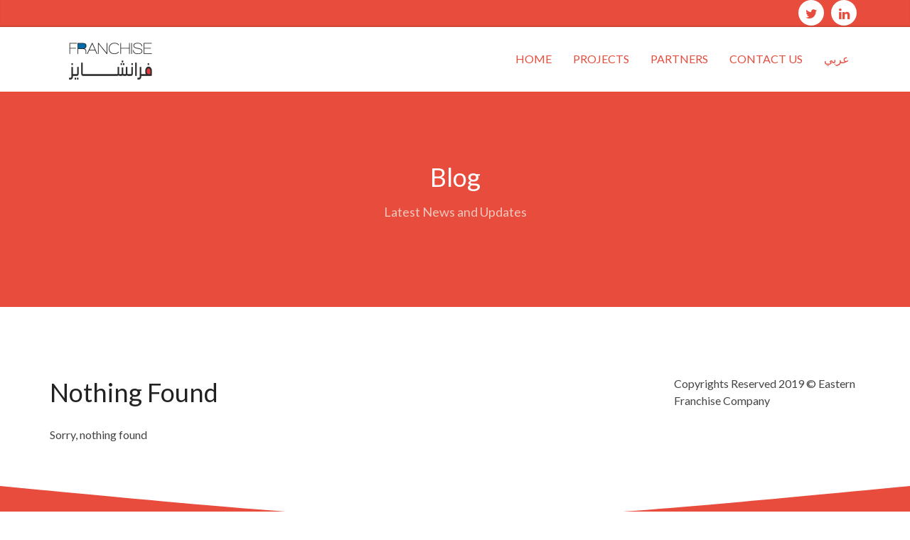

--- FILE ---
content_type: text/html; charset=UTF-8
request_url: https://franchiseksa.com/?taxonomy=oxy_slideshow_categories&term=office
body_size: 39064
content:
<!DOCTYPE html>
<!--[if IE 8 ]> <html lang="en-US" class="ie8"> <![endif]-->
<!--[if IE 9 ]> <html lang="en-US" class="ie9"> <![endif]-->
<!--[if gt IE 9]> <html lang="en-US"> <![endif]-->
<!--[if !IE]> <!--> <html lang="en-US"> <!--<![endif]-->
    <head>
        <meta charset="UTF-8" />
        <meta content="width=device-width, initial-scale=1.0" name="viewport">
        <link rel="pingback" href="https://franchiseksa.com/xmlrpc.php" />
        <link href="" rel="shortcut icon" />
        <meta name="google-site-verification" content="" />

        <link rel="apple-touch-icon-precomposed" href=""  />        <link rel="apple-touch-icon-precomposed" href="" sizes="114x114" />        <link rel="apple-touch-icon-precomposed" href="" sizes="72x72" />        
        <!--[if lt IE 9]>
        <script src="https://franchiseksa.com/wp-content/themes/angle/assets/js/ltIE9.min.js"></script>
        <![endif]-->
        <title>office | Franchise</title>
<meta name='robots' content='max-image-preview:large' />
<link rel="alternate" type="application/rss+xml" title="Franchise &raquo; Feed" href="https://franchiseksa.com/feed/" />
<link rel="alternate" type="application/rss+xml" title="Franchise &raquo; Comments Feed" href="https://franchiseksa.com/comments/feed/" />
<link rel="alternate" type="application/rss+xml" title="Franchise &raquo; office Slideshow Feed" href="https://franchiseksa.com/?taxonomy=oxy_slideshow_categories&#038;term=office/feed/" />
<script type="text/javascript">
window._wpemojiSettings = {"baseUrl":"https:\/\/s.w.org\/images\/core\/emoji\/14.0.0\/72x72\/","ext":".png","svgUrl":"https:\/\/s.w.org\/images\/core\/emoji\/14.0.0\/svg\/","svgExt":".svg","source":{"concatemoji":"https:\/\/franchiseksa.com\/wp-includes\/js\/wp-emoji-release.min.js?ver=6.1.9"}};
/*! This file is auto-generated */
!function(e,a,t){var n,r,o,i=a.createElement("canvas"),p=i.getContext&&i.getContext("2d");function s(e,t){var a=String.fromCharCode,e=(p.clearRect(0,0,i.width,i.height),p.fillText(a.apply(this,e),0,0),i.toDataURL());return p.clearRect(0,0,i.width,i.height),p.fillText(a.apply(this,t),0,0),e===i.toDataURL()}function c(e){var t=a.createElement("script");t.src=e,t.defer=t.type="text/javascript",a.getElementsByTagName("head")[0].appendChild(t)}for(o=Array("flag","emoji"),t.supports={everything:!0,everythingExceptFlag:!0},r=0;r<o.length;r++)t.supports[o[r]]=function(e){if(p&&p.fillText)switch(p.textBaseline="top",p.font="600 32px Arial",e){case"flag":return s([127987,65039,8205,9895,65039],[127987,65039,8203,9895,65039])?!1:!s([55356,56826,55356,56819],[55356,56826,8203,55356,56819])&&!s([55356,57332,56128,56423,56128,56418,56128,56421,56128,56430,56128,56423,56128,56447],[55356,57332,8203,56128,56423,8203,56128,56418,8203,56128,56421,8203,56128,56430,8203,56128,56423,8203,56128,56447]);case"emoji":return!s([129777,127995,8205,129778,127999],[129777,127995,8203,129778,127999])}return!1}(o[r]),t.supports.everything=t.supports.everything&&t.supports[o[r]],"flag"!==o[r]&&(t.supports.everythingExceptFlag=t.supports.everythingExceptFlag&&t.supports[o[r]]);t.supports.everythingExceptFlag=t.supports.everythingExceptFlag&&!t.supports.flag,t.DOMReady=!1,t.readyCallback=function(){t.DOMReady=!0},t.supports.everything||(n=function(){t.readyCallback()},a.addEventListener?(a.addEventListener("DOMContentLoaded",n,!1),e.addEventListener("load",n,!1)):(e.attachEvent("onload",n),a.attachEvent("onreadystatechange",function(){"complete"===a.readyState&&t.readyCallback()})),(e=t.source||{}).concatemoji?c(e.concatemoji):e.wpemoji&&e.twemoji&&(c(e.twemoji),c(e.wpemoji)))}(window,document,window._wpemojiSettings);
</script>
<style type="text/css">
img.wp-smiley,
img.emoji {
	display: inline !important;
	border: none !important;
	box-shadow: none !important;
	height: 1em !important;
	width: 1em !important;
	margin: 0 0.07em !important;
	vertical-align: -0.1em !important;
	background: none !important;
	padding: 0 !important;
}
</style>
	<link rel='stylesheet' id='wp-block-library-css' href='https://franchiseksa.com/wp-includes/css/dist/block-library/style.min.css?ver=6.1.9' type='text/css' media='all' />
<link rel='stylesheet' id='wc-blocks-vendors-style-css' href='https://franchiseksa.com/wp-content/plugins/woocommerce/packages/woocommerce-blocks/build/wc-blocks-vendors-style.css?ver=9.1.5' type='text/css' media='all' />
<link rel='stylesheet' id='wc-blocks-style-css' href='https://franchiseksa.com/wp-content/plugins/woocommerce/packages/woocommerce-blocks/build/wc-blocks-style.css?ver=9.1.5' type='text/css' media='all' />
<link rel='stylesheet' id='classic-theme-styles-css' href='https://franchiseksa.com/wp-includes/css/classic-themes.min.css?ver=1' type='text/css' media='all' />
<style id='global-styles-inline-css' type='text/css'>
body{--wp--preset--color--black: #000000;--wp--preset--color--cyan-bluish-gray: #abb8c3;--wp--preset--color--white: #ffffff;--wp--preset--color--pale-pink: #f78da7;--wp--preset--color--vivid-red: #cf2e2e;--wp--preset--color--luminous-vivid-orange: #ff6900;--wp--preset--color--luminous-vivid-amber: #fcb900;--wp--preset--color--light-green-cyan: #7bdcb5;--wp--preset--color--vivid-green-cyan: #00d084;--wp--preset--color--pale-cyan-blue: #8ed1fc;--wp--preset--color--vivid-cyan-blue: #0693e3;--wp--preset--color--vivid-purple: #9b51e0;--wp--preset--gradient--vivid-cyan-blue-to-vivid-purple: linear-gradient(135deg,rgba(6,147,227,1) 0%,rgb(155,81,224) 100%);--wp--preset--gradient--light-green-cyan-to-vivid-green-cyan: linear-gradient(135deg,rgb(122,220,180) 0%,rgb(0,208,130) 100%);--wp--preset--gradient--luminous-vivid-amber-to-luminous-vivid-orange: linear-gradient(135deg,rgba(252,185,0,1) 0%,rgba(255,105,0,1) 100%);--wp--preset--gradient--luminous-vivid-orange-to-vivid-red: linear-gradient(135deg,rgba(255,105,0,1) 0%,rgb(207,46,46) 100%);--wp--preset--gradient--very-light-gray-to-cyan-bluish-gray: linear-gradient(135deg,rgb(238,238,238) 0%,rgb(169,184,195) 100%);--wp--preset--gradient--cool-to-warm-spectrum: linear-gradient(135deg,rgb(74,234,220) 0%,rgb(151,120,209) 20%,rgb(207,42,186) 40%,rgb(238,44,130) 60%,rgb(251,105,98) 80%,rgb(254,248,76) 100%);--wp--preset--gradient--blush-light-purple: linear-gradient(135deg,rgb(255,206,236) 0%,rgb(152,150,240) 100%);--wp--preset--gradient--blush-bordeaux: linear-gradient(135deg,rgb(254,205,165) 0%,rgb(254,45,45) 50%,rgb(107,0,62) 100%);--wp--preset--gradient--luminous-dusk: linear-gradient(135deg,rgb(255,203,112) 0%,rgb(199,81,192) 50%,rgb(65,88,208) 100%);--wp--preset--gradient--pale-ocean: linear-gradient(135deg,rgb(255,245,203) 0%,rgb(182,227,212) 50%,rgb(51,167,181) 100%);--wp--preset--gradient--electric-grass: linear-gradient(135deg,rgb(202,248,128) 0%,rgb(113,206,126) 100%);--wp--preset--gradient--midnight: linear-gradient(135deg,rgb(2,3,129) 0%,rgb(40,116,252) 100%);--wp--preset--duotone--dark-grayscale: url('#wp-duotone-dark-grayscale');--wp--preset--duotone--grayscale: url('#wp-duotone-grayscale');--wp--preset--duotone--purple-yellow: url('#wp-duotone-purple-yellow');--wp--preset--duotone--blue-red: url('#wp-duotone-blue-red');--wp--preset--duotone--midnight: url('#wp-duotone-midnight');--wp--preset--duotone--magenta-yellow: url('#wp-duotone-magenta-yellow');--wp--preset--duotone--purple-green: url('#wp-duotone-purple-green');--wp--preset--duotone--blue-orange: url('#wp-duotone-blue-orange');--wp--preset--font-size--small: 13px;--wp--preset--font-size--medium: 20px;--wp--preset--font-size--large: 36px;--wp--preset--font-size--x-large: 42px;--wp--preset--spacing--20: 0.44rem;--wp--preset--spacing--30: 0.67rem;--wp--preset--spacing--40: 1rem;--wp--preset--spacing--50: 1.5rem;--wp--preset--spacing--60: 2.25rem;--wp--preset--spacing--70: 3.38rem;--wp--preset--spacing--80: 5.06rem;}:where(.is-layout-flex){gap: 0.5em;}body .is-layout-flow > .alignleft{float: left;margin-inline-start: 0;margin-inline-end: 2em;}body .is-layout-flow > .alignright{float: right;margin-inline-start: 2em;margin-inline-end: 0;}body .is-layout-flow > .aligncenter{margin-left: auto !important;margin-right: auto !important;}body .is-layout-constrained > .alignleft{float: left;margin-inline-start: 0;margin-inline-end: 2em;}body .is-layout-constrained > .alignright{float: right;margin-inline-start: 2em;margin-inline-end: 0;}body .is-layout-constrained > .aligncenter{margin-left: auto !important;margin-right: auto !important;}body .is-layout-constrained > :where(:not(.alignleft):not(.alignright):not(.alignfull)){max-width: var(--wp--style--global--content-size);margin-left: auto !important;margin-right: auto !important;}body .is-layout-constrained > .alignwide{max-width: var(--wp--style--global--wide-size);}body .is-layout-flex{display: flex;}body .is-layout-flex{flex-wrap: wrap;align-items: center;}body .is-layout-flex > *{margin: 0;}:where(.wp-block-columns.is-layout-flex){gap: 2em;}.has-black-color{color: var(--wp--preset--color--black) !important;}.has-cyan-bluish-gray-color{color: var(--wp--preset--color--cyan-bluish-gray) !important;}.has-white-color{color: var(--wp--preset--color--white) !important;}.has-pale-pink-color{color: var(--wp--preset--color--pale-pink) !important;}.has-vivid-red-color{color: var(--wp--preset--color--vivid-red) !important;}.has-luminous-vivid-orange-color{color: var(--wp--preset--color--luminous-vivid-orange) !important;}.has-luminous-vivid-amber-color{color: var(--wp--preset--color--luminous-vivid-amber) !important;}.has-light-green-cyan-color{color: var(--wp--preset--color--light-green-cyan) !important;}.has-vivid-green-cyan-color{color: var(--wp--preset--color--vivid-green-cyan) !important;}.has-pale-cyan-blue-color{color: var(--wp--preset--color--pale-cyan-blue) !important;}.has-vivid-cyan-blue-color{color: var(--wp--preset--color--vivid-cyan-blue) !important;}.has-vivid-purple-color{color: var(--wp--preset--color--vivid-purple) !important;}.has-black-background-color{background-color: var(--wp--preset--color--black) !important;}.has-cyan-bluish-gray-background-color{background-color: var(--wp--preset--color--cyan-bluish-gray) !important;}.has-white-background-color{background-color: var(--wp--preset--color--white) !important;}.has-pale-pink-background-color{background-color: var(--wp--preset--color--pale-pink) !important;}.has-vivid-red-background-color{background-color: var(--wp--preset--color--vivid-red) !important;}.has-luminous-vivid-orange-background-color{background-color: var(--wp--preset--color--luminous-vivid-orange) !important;}.has-luminous-vivid-amber-background-color{background-color: var(--wp--preset--color--luminous-vivid-amber) !important;}.has-light-green-cyan-background-color{background-color: var(--wp--preset--color--light-green-cyan) !important;}.has-vivid-green-cyan-background-color{background-color: var(--wp--preset--color--vivid-green-cyan) !important;}.has-pale-cyan-blue-background-color{background-color: var(--wp--preset--color--pale-cyan-blue) !important;}.has-vivid-cyan-blue-background-color{background-color: var(--wp--preset--color--vivid-cyan-blue) !important;}.has-vivid-purple-background-color{background-color: var(--wp--preset--color--vivid-purple) !important;}.has-black-border-color{border-color: var(--wp--preset--color--black) !important;}.has-cyan-bluish-gray-border-color{border-color: var(--wp--preset--color--cyan-bluish-gray) !important;}.has-white-border-color{border-color: var(--wp--preset--color--white) !important;}.has-pale-pink-border-color{border-color: var(--wp--preset--color--pale-pink) !important;}.has-vivid-red-border-color{border-color: var(--wp--preset--color--vivid-red) !important;}.has-luminous-vivid-orange-border-color{border-color: var(--wp--preset--color--luminous-vivid-orange) !important;}.has-luminous-vivid-amber-border-color{border-color: var(--wp--preset--color--luminous-vivid-amber) !important;}.has-light-green-cyan-border-color{border-color: var(--wp--preset--color--light-green-cyan) !important;}.has-vivid-green-cyan-border-color{border-color: var(--wp--preset--color--vivid-green-cyan) !important;}.has-pale-cyan-blue-border-color{border-color: var(--wp--preset--color--pale-cyan-blue) !important;}.has-vivid-cyan-blue-border-color{border-color: var(--wp--preset--color--vivid-cyan-blue) !important;}.has-vivid-purple-border-color{border-color: var(--wp--preset--color--vivid-purple) !important;}.has-vivid-cyan-blue-to-vivid-purple-gradient-background{background: var(--wp--preset--gradient--vivid-cyan-blue-to-vivid-purple) !important;}.has-light-green-cyan-to-vivid-green-cyan-gradient-background{background: var(--wp--preset--gradient--light-green-cyan-to-vivid-green-cyan) !important;}.has-luminous-vivid-amber-to-luminous-vivid-orange-gradient-background{background: var(--wp--preset--gradient--luminous-vivid-amber-to-luminous-vivid-orange) !important;}.has-luminous-vivid-orange-to-vivid-red-gradient-background{background: var(--wp--preset--gradient--luminous-vivid-orange-to-vivid-red) !important;}.has-very-light-gray-to-cyan-bluish-gray-gradient-background{background: var(--wp--preset--gradient--very-light-gray-to-cyan-bluish-gray) !important;}.has-cool-to-warm-spectrum-gradient-background{background: var(--wp--preset--gradient--cool-to-warm-spectrum) !important;}.has-blush-light-purple-gradient-background{background: var(--wp--preset--gradient--blush-light-purple) !important;}.has-blush-bordeaux-gradient-background{background: var(--wp--preset--gradient--blush-bordeaux) !important;}.has-luminous-dusk-gradient-background{background: var(--wp--preset--gradient--luminous-dusk) !important;}.has-pale-ocean-gradient-background{background: var(--wp--preset--gradient--pale-ocean) !important;}.has-electric-grass-gradient-background{background: var(--wp--preset--gradient--electric-grass) !important;}.has-midnight-gradient-background{background: var(--wp--preset--gradient--midnight) !important;}.has-small-font-size{font-size: var(--wp--preset--font-size--small) !important;}.has-medium-font-size{font-size: var(--wp--preset--font-size--medium) !important;}.has-large-font-size{font-size: var(--wp--preset--font-size--large) !important;}.has-x-large-font-size{font-size: var(--wp--preset--font-size--x-large) !important;}
.wp-block-navigation a:where(:not(.wp-element-button)){color: inherit;}
:where(.wp-block-columns.is-layout-flex){gap: 2em;}
.wp-block-pullquote{font-size: 1.5em;line-height: 1.6;}
</style>
<style id='woocommerce-inline-inline-css' type='text/css'>
.woocommerce form .form-row .required { visibility: visible; }
</style>
<link rel='stylesheet' id='angle-bootstrap-css' href='https://franchiseksa.com/wp-content/themes/angle/assets/css/bootstrap.min.css?ver=6.1.9' type='text/css' media='all' />
<link rel='stylesheet' id='mediaelement-css' href='https://franchiseksa.com/wp-includes/js/mediaelement/mediaelementplayer-legacy.min.css?ver=4.2.17' type='text/css' media='all' />
<link rel='stylesheet' id='wp-mediaelement-css' href='https://franchiseksa.com/wp-includes/js/mediaelement/wp-mediaelement.min.css?ver=6.1.9' type='text/css' media='all' />
<link rel='stylesheet' id='angle-theme-css' href='https://franchiseksa.com/wp-content/themes/angle/assets/css/theme.min.css?ver=6.1.9' type='text/css' media='all' />
<script type='text/javascript' src='https://franchiseksa.com/wp-includes/js/jquery/jquery.min.js?ver=3.6.1' id='jquery-core-js'></script>
<script type='text/javascript' src='https://franchiseksa.com/wp-includes/js/jquery/jquery-migrate.min.js?ver=3.3.2' id='jquery-migrate-js'></script>
<script type='text/javascript' src='https://franchiseksa.com/wp-content/plugins/woocommerce/assets/js/jquery-blockui/jquery.blockUI.min.js?ver=2.7.0-wc.7.3.0' id='jquery-blockui-js'></script>
<script type='text/javascript' id='wc-add-to-cart-js-extra'>
/* <![CDATA[ */
var wc_add_to_cart_params = {"ajax_url":"\/wp-admin\/admin-ajax.php","wc_ajax_url":"\/?wc-ajax=%%endpoint%%","i18n_view_cart":"View cart","cart_url":"https:\/\/franchiseksa.com","is_cart":"","cart_redirect_after_add":"no"};
/* ]]> */
</script>
<script type='text/javascript' src='https://franchiseksa.com/wp-content/plugins/woocommerce/assets/js/frontend/add-to-cart.min.js?ver=7.3.0' id='wc-add-to-cart-js'></script>
<script type='text/javascript' src='https://franchiseksa.com/wp-content/plugins/js_composer/assets/js/vendors/woocommerce-add-to-cart.js?ver=6.4.1' id='vc_woocommerce-add-to-cart-js-js'></script>
<link rel="https://api.w.org/" href="https://franchiseksa.com/wp-json/" /><link rel="EditURI" type="application/rsd+xml" title="RSD" href="https://franchiseksa.com/xmlrpc.php?rsd" />
<link rel="wlwmanifest" type="application/wlwmanifest+xml" href="https://franchiseksa.com/wp-includes/wlwmanifest.xml" />
<meta name="generator" content="WordPress 6.1.9" />
<meta name="generator" content="WooCommerce 7.3.0" />
    <style type="text/css" media="screen">
        #masthead .navbar-brand {
  padding: 0;
  line-height: 90px;
  height: 90px; }
  #masthead .navbar-brand img {
    left: 4px;
    vertical-align: middle;
    max-height: 100%; }

#masthead .nav > li > a {
  padding-top: 33px;
  padding-bottom: 33px; }
  #masthead .nav > li > a:before {
    margin-bottom: - 14.5px; }
  #masthead .nav li.active > a:before, #masthead .nav > li a:hover:before, #masthead .nav > li.current-menu-item > a:before, #masthead .nav > li.current-page-parent > a:before, #masthead .nav > li.current-menu-parent > a:before, #masthead .nav > li.current-page-ancestor > a:before, #masthead .nav > li.current-menu-ancestor > a:before {
    margin-bottom: - 16.5px; }

#masthead .navbar-text {
  line-height: 24px;
  margin-top: 33px;
  margin-bottom: 33px; }

#masthead.navbar {
  min-height: 90px; }

#masthead.navbar-scrolled, #masthead.navbar-animate-display {
  min-height: 70px; }
  #masthead.navbar-scrolled .navbar-brand, #masthead.navbar-animate-display .navbar-brand {
    line-height: 70px;
    height: 70px; }

#masthead.navbar-scrolled .navbar-nav > li > a {
  padding-top: 23px;
  padding-bottom: 23px; }

#masthead.navbar-scrolled .navbar-text {
  margin-top: 23px;
  margin-bottom: 23px; }

#masthead .dropdown-menu {
  min-width: 200px; }

.navbar-toggle {
  margin-top: 28px;
  margin-bottom: 28px; }

.navbar-scrolled .navbar-toggle {
  margin-top: 18px;
  margin-bottom: 18px; }
        .btn .hex-alt {
  background: rgba(255, 255, 255, 0.2); }
  .btn .hex-alt:before {
    border-right-color: rgba(255, 255, 255, 0.2); }
  .btn .hex-alt:after {
    border-left-color: rgba(255, 255, 255, 0.2); }
  .btn i {
    color: #fff !important; }

.btn-default {
  background: #777 !important;
  color: #fff !important; }
  .btn-default:hover {
    background: #8b8b8b !important; }
  .btn-default.btn-icon-right:after {
    border-left-color: #777; }
  .btn-default.btn-icon-left:after {
    border-right-color: #777; }
  .btn-default.btn-icon-right:hover:after {
    border-left-color: #8b8b8b; }
  .btn-default.btn-icon-left:hover:after {
    border-right-color: #8b8b8b; }

.btn-warning {
  background: #f18d38 !important;
  color: #fff !important; }
  .btn-warning:hover {
    background: #e57211 !important; }
  .btn-warning.btn-icon-right:after {
    border-left-color: #f18d38; }
  .btn-warning.btn-icon-left:after {
    border-right-color: #f18d38; }
  .btn-warning.btn-icon-right:hover:after {
    border-left-color: #e57211; }
  .btn-warning.btn-icon-left:hover:after {
    border-right-color: #e57211; }

.btn-danger {
  background: #e74c3c !important;
  color: #fff !important; }
  .btn-danger:hover {
    background: #d62c1a !important; }
  .btn-danger.btn-icon-right:after {
    border-left-color: #e74c3c; }
  .btn-danger.btn-icon-left:after {
    border-right-color: #e74c3c; }
  .btn-danger.btn-icon-right:hover:after {
    border-left-color: #d62c1a; }
  .btn-danger.btn-icon-left:hover:after {
    border-right-color: #d62c1a; }

.btn-success {
  background: #427e77 !important;
  color: #fff !important; }
  .btn-success:hover {
    background: #305d57 !important; }
  .btn-success.btn-icon-right:after {
    border-left-color: #427e77; }
  .btn-success.btn-icon-left:after {
    border-right-color: #427e77; }
  .btn-success.btn-icon-right:hover:after {
    border-left-color: #305d57; }
  .btn-success.btn-icon-left:hover:after {
    border-right-color: #305d57; }

.btn-info {
  background: #5d89ac !important;
  color: #fff !important; }
  .btn-info:hover {
    background: #486f8e !important; }
  .btn-info.btn-icon-right:after {
    border-left-color: #5d89ac; }
  .btn-info.btn-icon-left:after {
    border-right-color: #5d89ac; }
  .btn-info.btn-icon-right:hover:after {
    border-left-color: #486f8e; }
  .btn-info.btn-icon-left:hover:after {
    border-right-color: #486f8e; }

.pace-overlay {
  background: #e74c3c; }

.pace-dot .pace-progress-inner {
  background: #fff; }

.pace-minimal .pace .pace-progress {
  background: #fff; }

.pace-counter .pace .pace-progress:after {
  color: #fff; }

.post-media .feature-image {
  background-color: rgba(0, 0, 0, 0.8); }
  .post-media .feature-image i {
    color: #fff; }

.box-caption {
  background-color: rgba(0, 0, 0, 0.8);
  color: rgba(255, 255, 255, .8); }
  .box-caption h3, .box-caption h4 {
    color: #fff !important; }

.mfp-bg {
  background: rgba(255, 255, 255, 0.95); }

.mfp-image-holder .mfp-close, .mfp-iframe-holder .mfp-close {
  background-color: #e74c3c;
  color: #fff; }
  .mfp-image-holder .mfp-close:before, .mfp-iframe-holder .mfp-close:before {
    border-bottom-color: #e74c3c; }
  .mfp-image-holder .mfp-close:after, .mfp-iframe-holder .mfp-close:after {
    border-top-color: #e74c3c; }

.portfolio .hex-alt {
  background: #e74c3c !important; }

.portfolio .hex-alt:before {
  border-right-color: #e74c3c; }

.portfolio .hex-alt:after {
  border-left-color: #e74c3c; }

.portfolio-figure:hover {
  background: rgba(0, 0, 0, 0.8); }

.portfolio figcaption {
  background: rgba(0, 0, 0, 0.8);
  color: rgba(255, 255, 255, .8); }
  .portfolio figcaption h4 a {
    color: #fff !important; }
  .portfolio figcaption i {
    color: #fff !important; }

.portfolio-round figcaption {
  box-shadow: 0px 0px 0px 1px rgba(0, 0, 0, 0.8); }

.portfolio .more, .portfolio .link {
  background-color: #e74c3c;
  color: #fff; }

.go-top {
  background: #e32f1c !important; }
  .go-top i {
    color: #fff; }
  .go-top:before {
    border-right-color: #e32f1c !important; }
  .go-top:after {
    border-left-color: #e32f1c !important; }

.audioplayer {
  background-color: #e32f1c; }

.gform_wrapper .gfield_required.gfield_error, .gform_wrapper .gfield_error .gfield_label, .gform_wrapper .gfield_contains_required.gfield_error {
  color: #a82315; }

.gform_wrapper .gfield_error input, .gform_wrapper .gfield_error select, .gform_wrapper .gfield_error textarea {
  border: 1px solid rgba(214, 44, 26, .5);
  background: rgba(231, 76, 60, .5);
  color: #a82315; }

.gform_wrapper .gfield_error input:focus, .gform_wrapper .gfield_error select:focus, .gform_wrapper .gfield_error textarea:focus {
  box-shadow: 0px 3px 0px #e74c3c; }

.validation_error {
  background: #e74c3c;
  color: #fff; }

.validation_error hr {
  border-top-color: #e74c3c; }

.validation_error .alert-link {
  color: #e6e6e6; }
    </style>
    <style type="text/css" media="screen">.swatch-white-red,[class*="swatch-"] .swatch-white-red{background:#fff;color:#444;}.swatch-white-red .decor,[class*="swatch-"] .swatch-white-red .decor{fill:#fff;stroke:#e74c3c;}.swatch-white-red h1,[class*="swatch-"] .swatch-white-red h1,.swatch-white-red h2,[class*="swatch-"] .swatch-white-red h2,.swatch-white-red h3,[class*="swatch-"] .swatch-white-red h3,.swatch-white-red h4,[class*="swatch-"] .swatch-white-red h4,.swatch-white-red h5,[class*="swatch-"] .swatch-white-red h5,.swatch-white-red h6,[class*="swatch-"] .swatch-white-red h6{color:#222;}.swatch-white-red h1 a,[class*="swatch-"] .swatch-white-red h1 a,.swatch-white-red h2 a,[class*="swatch-"] .swatch-white-red h2 a,.swatch-white-red h3 a,[class*="swatch-"] .swatch-white-red h3 a,.swatch-white-red h4 a,[class*="swatch-"] .swatch-white-red h4 a,.swatch-white-red h5 a,[class*="swatch-"] .swatch-white-red h5 a,.swatch-white-red h6 a,[class*="swatch-"] .swatch-white-red h6 a{color:#e74c3c;}.swatch-white-red h1 small,[class*="swatch-"] .swatch-white-red h1 small,.swatch-white-red h2 small,[class*="swatch-"] .swatch-white-red h2 small,.swatch-white-red h3 small,[class*="swatch-"] .swatch-white-red h3 small,.swatch-white-red h4 small,[class*="swatch-"] .swatch-white-red h4 small,.swatch-white-red h5 small,[class*="swatch-"] .swatch-white-red h5 small,.swatch-white-red h6 small,[class*="swatch-"] .swatch-white-red h6 small{color:#444;}.swatch-white-red a,[class*="swatch-"] .swatch-white-red a{color:#e74c3c;}.swatch-white-red a:hover,[class*="swatch-"] .swatch-white-red a:hover{color:#df2e1b;}.swatch-white-red small,[class*="swatch-"] .swatch-white-red small{color:#666;}.swatch-white-red small a,[class*="swatch-"] .swatch-white-red small a{color:#666;}.swatch-white-red small a:hover,[class*="swatch-"] .swatch-white-red small a:hover{color:#e74c3c;}.swatch-white-red i,[class*="swatch-"] .swatch-white-red i{color:#222;}.swatch-white-red blockquote,[class*="swatch-"] .swatch-white-red blockquote{border-color:rgba(0, 0, 0, 0.07);}.swatch-white-red blockquote small,[class*="swatch-"] .swatch-white-red blockquote small{color:#222;}.swatch-white-red ::selection,[class*="swatch-"] .swatch-white-red ::selection{background:#e74c3c;color:#fff;}.swatch-white-red ::-moz-selection,[class*="swatch-"] .swatch-white-red ::-moz-selection{background:#e74c3c;color:#fff;}.swatch-white-red hr,[class*="swatch-"] .swatch-white-red hr{border-top-color:rgba(0, 0, 0, 0.07);}.swatch-white-red pre,[class*="swatch-"] .swatch-white-red pre{background:#444;color:#fff;}.swatch-white-red .section-header:after,[class*="swatch-"] .swatch-white-red .section-header:after,.swatch-white-red .bordered-header:after,[class*="swatch-"] .swatch-white-red .bordered-header:after{background:#e74c3c;}.swatch-white-red .active,[class*="swatch-"] .swatch-white-red .active{color:#df2e1b;}.swatch-white-red .btn-primary,[class*="swatch-"] .swatch-white-red .btn-primary,.swatch-white-red button,[class*="swatch-"] .swatch-white-red button,.swatch-white-red input[type="submit"],[class*="swatch-"] .swatch-white-red input[type="submit"]{background-color:#e74c3c;color:#fff;}.swatch-white-red .btn-primary:hover,[class*="swatch-"] .swatch-white-red .btn-primary:hover,.swatch-white-red button:hover,[class*="swatch-"] .swatch-white-red button:hover,.swatch-white-red input[type="submit"]:hover,[class*="swatch-"] .swatch-white-red input[type="submit"]:hover{background-color:rgba(231, 76, 60, .9);color:#fff;}.swatch-white-red .btn-primary.btn-icon-right:after,[class*="swatch-"] .swatch-white-red .btn-primary.btn-icon-right:after,.swatch-white-red button.btn-icon-right:after,[class*="swatch-"] .swatch-white-red button.btn-icon-right:after,.swatch-white-red input[type="submit"].btn-icon-right:after,[class*="swatch-"] .swatch-white-red input[type="submit"].btn-icon-right:after{border-left-color:#e74c3c;}.swatch-white-red .btn-primary.btn-icon-left:after,[class*="swatch-"] .swatch-white-red .btn-primary.btn-icon-left:after,.swatch-white-red button.btn-icon-left:after,[class*="swatch-"] .swatch-white-red button.btn-icon-left:after,.swatch-white-red input[type="submit"].btn-icon-left:after,[class*="swatch-"] .swatch-white-red input[type="submit"].btn-icon-left:after{border-right-color:#e74c3c;}.swatch-white-red .btn-primary.btn-icon-right:hover:after,[class*="swatch-"] .swatch-white-red .btn-primary.btn-icon-right:hover:after,.swatch-white-red button.btn-icon-right:hover:after,[class*="swatch-"] .swatch-white-red button.btn-icon-right:hover:after,.swatch-white-red input[type="submit"].btn-icon-right:hover:after,[class*="swatch-"] .swatch-white-red input[type="submit"].btn-icon-right:hover:after{border-left-color:rgba(231, 76, 60, .9);}.swatch-white-red .btn-primary.btn-icon-left:hover:after,[class*="swatch-"] .swatch-white-red .btn-primary.btn-icon-left:hover:after,.swatch-white-red button.btn-icon-left:hover:after,[class*="swatch-"] .swatch-white-red button.btn-icon-left:hover:after,.swatch-white-red input[type="submit"].btn-icon-left:hover:after,[class*="swatch-"] .swatch-white-red input[type="submit"].btn-icon-left:hover:after{border-right-color:rgba(231, 76, 60, .9);}.swatch-white-red .btn-primary .hex-alt,[class*="swatch-"] .swatch-white-red .btn-primary .hex-alt,.swatch-white-red button .hex-alt,[class*="swatch-"] .swatch-white-red button .hex-alt,.swatch-white-red input[type="submit"] .hex-alt,[class*="swatch-"] .swatch-white-red input[type="submit"] .hex-alt{background:rgba(255, 255, 255, .2);}.swatch-white-red .btn-primary .hex-alt:before,[class*="swatch-"] .swatch-white-red .btn-primary .hex-alt:before,.swatch-white-red button .hex-alt:before,[class*="swatch-"] .swatch-white-red button .hex-alt:before,.swatch-white-red input[type="submit"] .hex-alt:before,[class*="swatch-"] .swatch-white-red input[type="submit"] .hex-alt:before{border-right-color:rgba(255, 255, 255, .2);}.swatch-white-red .btn-primary .hex-alt:after,[class*="swatch-"] .swatch-white-red .btn-primary .hex-alt:after,.swatch-white-red button .hex-alt:after,[class*="swatch-"] .swatch-white-red button .hex-alt:after,.swatch-white-red input[type="submit"] .hex-alt:after,[class*="swatch-"] .swatch-white-red input[type="submit"] .hex-alt:after{border-left-color:rgba(255, 255, 255, .2);}.swatch-white-red .btn-primary .hex-alt i,[class*="swatch-"] .swatch-white-red .btn-primary .hex-alt i,.swatch-white-red button .hex-alt i,[class*="swatch-"] .swatch-white-red button .hex-alt i,.swatch-white-red input[type="submit"] .hex-alt i,[class*="swatch-"] .swatch-white-red input[type="submit"] .hex-alt i{color:#fff !important;}.swatch-white-red .btn-link,[class*="swatch-"] .swatch-white-red .btn-link{text-decoration:none;box-shadow:0px 0px 0px 1px #e74c3c inset;}.swatch-white-red .btn-link:hover,[class*="swatch-"] .swatch-white-red .btn-link:hover{text-decoration:none;color:#e74c3c;background:rgba(231, 76, 60, .05);}.swatch-white-red select,[class*="swatch-"] .swatch-white-red select,.swatch-white-red textarea,[class*="swatch-"] .swatch-white-red textarea,.swatch-white-red input,[class*="swatch-"] .swatch-white-red input,.swatch-white-red .uneditable-input,[class*="swatch-"] .swatch-white-red .uneditable-input,.swatch-white-red .input-group-btn,[class*="swatch-"] .swatch-white-red .input-group-btn{background:#e9eeef;color:#444;}.swatch-white-red select:-moz-placeholder,[class*="swatch-"] .swatch-white-red select:-moz-placeholder,.swatch-white-red textarea:-moz-placeholder,[class*="swatch-"] .swatch-white-red textarea:-moz-placeholder,.swatch-white-red input:-moz-placeholder,[class*="swatch-"] .swatch-white-red input:-moz-placeholder,.swatch-white-red .uneditable-input:-moz-placeholder,[class*="swatch-"] .swatch-white-red .uneditable-input:-moz-placeholder,.swatch-white-red .input-group-btn:-moz-placeholder,[class*="swatch-"] .swatch-white-red .input-group-btn:-moz-placeholder{color:#515151;}.swatch-white-red select::-moz-placeholder,[class*="swatch-"] .swatch-white-red select::-moz-placeholder,.swatch-white-red textarea::-moz-placeholder,[class*="swatch-"] .swatch-white-red textarea::-moz-placeholder,.swatch-white-red input::-moz-placeholder,[class*="swatch-"] .swatch-white-red input::-moz-placeholder,.swatch-white-red .uneditable-input::-moz-placeholder,[class*="swatch-"] .swatch-white-red .uneditable-input::-moz-placeholder,.swatch-white-red .input-group-btn::-moz-placeholder,[class*="swatch-"] .swatch-white-red .input-group-btn::-moz-placeholder{color:#515151;}.swatch-white-red select:-ms-input-placeholder,[class*="swatch-"] .swatch-white-red select:-ms-input-placeholder,.swatch-white-red textarea:-ms-input-placeholder,[class*="swatch-"] .swatch-white-red textarea:-ms-input-placeholder,.swatch-white-red input:-ms-input-placeholder,[class*="swatch-"] .swatch-white-red input:-ms-input-placeholder,.swatch-white-red .uneditable-input:-ms-input-placeholder,[class*="swatch-"] .swatch-white-red .uneditable-input:-ms-input-placeholder,.swatch-white-red .input-group-btn:-ms-input-placeholder,[class*="swatch-"] .swatch-white-red .input-group-btn:-ms-input-placeholder{color:#515151;}.swatch-white-red select::-webkit-input-placeholder,[class*="swatch-"] .swatch-white-red select::-webkit-input-placeholder,.swatch-white-red textarea::-webkit-input-placeholder,[class*="swatch-"] .swatch-white-red textarea::-webkit-input-placeholder,.swatch-white-red input::-webkit-input-placeholder,[class*="swatch-"] .swatch-white-red input::-webkit-input-placeholder,.swatch-white-red .uneditable-input::-webkit-input-placeholder,[class*="swatch-"] .swatch-white-red .uneditable-input::-webkit-input-placeholder,.swatch-white-red .input-group-btn::-webkit-input-placeholder,[class*="swatch-"] .swatch-white-red .input-group-btn::-webkit-input-placeholder{color:#515151;}.swatch-white-red input:focus,[class*="swatch-"] .swatch-white-red input:focus,.swatch-white-red textarea:focus,[class*="swatch-"] .swatch-white-red textarea:focus,.swatch-white-red .form-control:focus,[class*="swatch-"] .swatch-white-red .form-control:focus{-webkit-box-shadow :0px 3px 0px #cddadd;-moz-box-shadow :0px 3px 0px #cddadd;box-shadow :0px 3px 0px #cddadd;}.swatch-white-red .form-icon-group i,[class*="swatch-"] .swatch-white-red .form-icon-group i{color:#e74c3c;}.swatch-white-red input[type="button"],[class*="swatch-"] .swatch-white-red input[type="button"]{background:#e74c3c;color:#fff;}.swatch-white-red .select-wrap,[class*="swatch-"] .swatch-white-red .select-wrap{background:#e9eeef;}.swatch-white-red .select-wrap select,[class*="swatch-"] .swatch-white-red .select-wrap select{background:transparent;}.swatch-white-red .table th,[class*="swatch-"] .swatch-white-red .table th{background-color:#e74c3c;text-transform:uppercase;color:#fff;}.swatch-white-red.table th,[class*="swatch-"] .swatch-white-red.table th{color:#fff;background-color:#e74c3c;}.swatch-white-red .table th,[class*="swatch-"] .swatch-white-red .table th,.swatch-white-red .table td,[class*="swatch-"] .swatch-white-red .table td,.swatch-white-red .table-bordered,[class*="swatch-"] .swatch-white-red .table-bordered{border-color:rgba(0, 0, 0, 0.07);}.swatch-white-red .table-striped tbody > tr:nth-child(odd) > td,[class*="swatch-"] .swatch-white-red .table-striped tbody > tr:nth-child(odd) > td,.swatch-white-red .table-striped tbody > tr:nth-child(odd) > th,[class*="swatch-"] .swatch-white-red .table-striped tbody > tr:nth-child(odd) > th,.swatch-white-red .table-hover tbody tr:hover > td,[class*="swatch-"] .swatch-white-red .table-hover tbody tr:hover > td,.swatch-white-red .table-hover tbody tr:hover > th,[class*="swatch-"] .swatch-white-red .table-hover tbody tr:hover > th{background:rgba(0, 0, 0, 0.07);}.swatch-white-red.navbar,[class*="swatch-"] .swatch-white-red.navbar{background:#fff;color:#222;}.swatch-white-red.navbar .navbar-brand,[class*="swatch-"] .swatch-white-red.navbar .navbar-brand{color:#222;}.swatch-white-red.navbar .navbar-brand:hover,[class*="swatch-"] .swatch-white-red.navbar .navbar-brand:hover{color:#222;}.swatch-white-red.navbar .nav > li > a,[class*="swatch-"] .swatch-white-red.navbar .nav > li > a{color:#e74c3c;}.swatch-white-red.navbar .nav > li > a:hover,[class*="swatch-"] .swatch-white-red.navbar .nav > li > a:hover,.swatch-white-red.navbar .nav > li > a:focus,[class*="swatch-"] .swatch-white-red.navbar .nav > li > a:focus{background:none;}.swatch-white-red.navbar .nav > li > a:before,[class*="swatch-"] .swatch-white-red.navbar .nav > li > a:before{background-color:#e74c3c;}.swatch-white-red .navbar-toggle,[class*="swatch-"] .swatch-white-red .navbar-toggle{background:none;}.swatch-white-red .navbar-toggle .icon-bar,[class*="swatch-"] .swatch-white-red .navbar-toggle .icon-bar{background-color:#222;}.swatch-white-red .navbar-toggle:hover,[class*="swatch-"] .swatch-white-red .navbar-toggle:hover{background:none;}.swatch-white-red.navbar .nav > .active > a,[class*="swatch-"] .swatch-white-red.navbar .nav > .active > a,.swatch-white-red.navbar .nav > .current-menu-parent > a .swatch-white-red.navbar .nav > .current-menu-ancestor > a .swatch-white-red.navbar .nav > .current-menu-item > a .swatch-white-red.navbar .nav > .active > a:hover,[class*="swatch-"] .swatch-white-red.navbar .nav > .current-menu-parent > a [class*="swatch-"] .swatch-white-red.navbar .nav > .current-menu-ancestor > a [class*="swatch-"] .swatch-white-red.navbar .nav > .current-menu-item > a [class*="swatch-"] .swatch-white-red.navbar .nav > .active > a:hover,.swatch-white-red.navbar .nav > .active > a:focus,[class*="swatch-"] .swatch-white-red.navbar .nav > .active > a:focus,.swatch-white-red.navbar .nav > .current-menu-parent > a:focus,[class*="swatch-"] .swatch-white-red.navbar .nav > .current-menu-parent > a:focus,.swatch-white-red.navbar .nav > .current-menu-parent > a:hover,[class*="swatch-"] .swatch-white-red.navbar .nav > .current-menu-parent > a:hover,.swatch-white-red.navbar .nav > .current-menu-ancestor > a:focus,[class*="swatch-"] .swatch-white-red.navbar .nav > .current-menu-ancestor > a:focus,.swatch-white-red.navbar .nav > .current-menu-ancestor > a:hover,[class*="swatch-"] .swatch-white-red.navbar .nav > .current-menu-ancestor > a:hover,.swatch-white-red.navbar .nav > .current-menu-item > a:hover,[class*="swatch-"] .swatch-white-red.navbar .nav > .current-menu-item > a:hover,.swatch-white-red.navbar .nav > .current-menu-item > a:focus,[class*="swatch-"] .swatch-white-red.navbar .nav > .current-menu-item > a:focus,.swatch-white-red.navbar .nav > li > a:focus,[class*="swatch-"] .swatch-white-red.navbar .nav > li > a:focus,.swatch-white-red.navbar .nav > li > a:hover,[class*="swatch-"] .swatch-white-red.navbar .nav > li > a:hover,.swatch-white-red.navbar .nav li.dropdown.open > .dropdown-toggle,[class*="swatch-"] .swatch-white-red.navbar .nav li.dropdown.open > .dropdown-toggle,.swatch-white-red.navbar .nav li.dropdown.active > .dropdown-toggle,[class*="swatch-"] .swatch-white-red.navbar .nav li.dropdown.active > .dropdown-toggle,.swatch-white-red.navbar .nav li.dropdown.open.active > .dropdown-toggle,[class*="swatch-"] .swatch-white-red.navbar .nav li.dropdown.open.active > .dropdown-toggle{color:#222;}.swatch-white-red .dropdown-menu,[class*="swatch-"] .swatch-white-red .dropdown-menu{background:rgba(255, 255, 255, .95);-webkit-box-shadow :0px 1px 2px rgba(0, 0, 0, .1), 0px 4px 0px rgba(235, 235, 235, .3);-moz-box-shadow :0px 1px 2px rgba(0, 0, 0, .1), 0px 4px 0px rgba(235, 235, 235, .3);box-shadow :0px 1px 2px rgba(0, 0, 0, .1), 0px 4px 0px rgba(235, 235, 235, .3);}.swatch-white-red .dropdown-menu > li > a,[class*="swatch-"] .swatch-white-red .dropdown-menu > li > a{color:#222;}.swatch-white-red .dropdown-menu a:hover,[class*="swatch-"] .swatch-white-red .dropdown-menu a:hover,.swatch-white-red .dropdown-menu > .active > a,[class*="swatch-"] .swatch-white-red .dropdown-menu > .active > a,.swatch-white-red .dropdown-menu > .active > a:hover,[class*="swatch-"] .swatch-white-red .dropdown-menu > .active > a:hover,.swatch-white-red .dropdown-menu > .active > a:focus,[class*="swatch-"] .swatch-white-red .dropdown-menu > .active > a:focus{background:#e74c3c;color:#fff;}.swatch-white-red .dropdown-menu a:hover i,[class*="swatch-"] .swatch-white-red .dropdown-menu a:hover i,.swatch-white-red .dropdown-menu > .active > a i,[class*="swatch-"] .swatch-white-red .dropdown-menu > .active > a i,.swatch-white-red .dropdown-menu > .active > a:hover i,[class*="swatch-"] .swatch-white-red .dropdown-menu > .active > a:hover i,.swatch-white-red .dropdown-menu > .active > a:focus i,[class*="swatch-"] .swatch-white-red .dropdown-menu > .active > a:focus i{color:#fff;}.swatch-white-red.navbar .nav > li > .dropdown-menu:after,[class*="swatch-"] .swatch-white-red.navbar .nav > li > .dropdown-menu:after,.swatch-white-red.navbar .nav > li > .dropdown-menu:before,[class*="swatch-"] .swatch-white-red.navbar .nav > li > .dropdown-menu:before{display:none;}.swatch-white-red.navbar-scrolled,[class*="swatch-"] .swatch-white-red.navbar-scrolled{background:rgba(255, 255, 255, .95);}.swatch-white-red.navbar-scrolled,[class*="swatch-"] .swatch-white-red.navbar-scrolled{-webkit-box-shadow :0px 4px 0px rgba(235, 235, 235, .3);-moz-box-shadow :0px 4px 0px rgba(235, 235, 235, .3);box-shadow :0px 4px 0px rgba(235, 235, 235, .3);}.swatch-white-red .dropdown-submenu > a:after,[class*="swatch-"] .swatch-white-red .dropdown-submenu > a:after{border-left-color:#222 !important;}.swatch-white-red .dropdown-submenu > a:hover:after,[class*="swatch-"] .swatch-white-red .dropdown-submenu > a:hover:after{border-left-color:#fff !important;}.swatch-white-red .dropdown-menu .divider,[class*="swatch-"] .swatch-white-red .dropdown-menu .divider{background-color:rgba(0, 0, 0, 0.07);}.swatch-white-red.navbar .nav-highlight > a,[class*="swatch-"] .swatch-white-red.navbar .nav-highlight > a{color:#fff !important;}.swatch-white-red.navbar .nav-highlight > a:after,[class*="swatch-"] .swatch-white-red.navbar .nav-highlight > a:after{background:#e74c3c;}.swatch-white-red.navbar .nav-highlight > a:hover,[class*="swatch-"] .swatch-white-red.navbar .nav-highlight > a:hover{color:#fff !important;}.swatch-white-red.navbar .nav-highlight > a:hover:after,[class*="swatch-"] .swatch-white-red.navbar .nav-highlight > a:hover:after{background:rgba(231, 76, 60, .8);}.swatch-white-red.navbar li.nav-highlight-ghost > a,[class*="swatch-"] .swatch-white-red.navbar li.nav-highlight-ghost > a{color:#e74c3c;}.swatch-white-red.navbar li.nav-highlight-ghost > a:after,[class*="swatch-"] .swatch-white-red.navbar li.nav-highlight-ghost > a:after{border:1px solid #e74c3c;}.swatch-white-red.navbar li.nav-highlight-ghost > a:hover,[class*="swatch-"] .swatch-white-red.navbar li.nav-highlight-ghost > a:hover{color:rgba(231, 76, 60, .8);}.swatch-white-red.navbar li.nav-highlight-ghost > a:hover:after,[class*="swatch-"] .swatch-white-red.navbar li.nav-highlight-ghost > a:hover:after{border-color:rgba(231, 76, 60, .8);}.swatch-white-red .menu-item-object-oxy_mega_menu,[class*="swatch-"] .swatch-white-red .menu-item-object-oxy_mega_menu{color:#222;}.swatch-white-red .menu-item-object-oxy_mega_menu .dropdown-menu > li > ul > li > a,[class*="swatch-"] .swatch-white-red .menu-item-object-oxy_mega_menu .dropdown-menu > li > ul > li > a{color:#e74c3c;}.swatch-white-red .menu-item-object-oxy_mega_menu .dropdown-menu > li > strong a:hover,[class*="swatch-"] .swatch-white-red .menu-item-object-oxy_mega_menu .dropdown-menu > li > strong a:hover{background:#e74c3c;}.swatch-white-red .menu-item-object-oxy_mega_menu .dropdown-menu > li > ul > li > a:hover,[class*="swatch-"] .swatch-white-red .menu-item-object-oxy_mega_menu .dropdown-menu > li > ul > li > a:hover{color:#fff;background:#e74c3c;}.swatch-white-red .menu-item-object-oxy_mega_menu .dropdown-menu > li > ul > li.current-menu-item > a,[class*="swatch-"] .swatch-white-red .menu-item-object-oxy_mega_menu .dropdown-menu > li > ul > li.current-menu-item > a{color:#fff;background:#e74c3c;}.swatch-white-red .menu-item-object-oxy_mega_menu .dropdown-menu > li > p,[class*="swatch-"] .swatch-white-red .menu-item-object-oxy_mega_menu .dropdown-menu > li > p{border-bottom-color:rgba(0, 0, 0, 0.07);}.swatch-white-red .menu-item-object-oxy_mega_menu .dropdown-menu > li:before,[class*="swatch-"] .swatch-white-red .menu-item-object-oxy_mega_menu .dropdown-menu > li:before{background:rgba(0, 0, 0, 0.07);}@media (max-width:979px){.swatch-white-red.navbar .nav > li > a,[class*="swatch-"] .swatch-white-red.navbar .nav > li > a{border-radius:0;}.swatch-white-red.navbar .nav > li > a:hover,[class*="swatch-"] .swatch-white-red.navbar .nav > li > a:hover{background:#f2f2f2;color:#222;}.swatch-white-red.navbar .dropdown-menu,[class*="swatch-"] .swatch-white-red.navbar .dropdown-menu{background:#f2f2f2;border-radius:0;box-shadow:none;}.swatch-white-red.navbar .dropdown-menu > li > a,[class*="swatch-"] .swatch-white-red.navbar .dropdown-menu > li > a{border-radius:0;color:#222;}.swatch-white-red.navbar .dropdown-menu li > a:hover,[class*="swatch-"] .swatch-white-red.navbar .dropdown-menu li > a:hover,.swatch-white-red.navbar .dropdown-menu li > a:focus,[class*="swatch-"] .swatch-white-red.navbar .dropdown-menu li > a:focus,.swatch-white-red.navbar .dropdown-menu li.active > a,[class*="swatch-"] .swatch-white-red.navbar .dropdown-menu li.active > a{background:#ebebeb;color:#e74c3c;}.swatch-white-red .dropdown-submenu > ul > li > a,[class*="swatch-"] .swatch-white-red .dropdown-submenu > ul > li > a{background:#e6e6e6;}.swatch-white-red .dropdown-submenu > ul > li > a:hover,[class*="swatch-"] .swatch-white-red .dropdown-submenu > ul > li > a:hover{background:#f2f2f2;}.swatch-white-red .dropdown-submenu > a:after,[class*="swatch-"] .swatch-white-red .dropdown-submenu > a:after{border-left-color:transparent !important;border-top-color:#222 !important;}.swatch-white-red.navbar .nav-highlight > a,[class*="swatch-"] .swatch-white-red.navbar .nav-highlight > a{color:#e74c3c !important;}.swatch-white-red.navbar .nav-highlight > a:after,[class*="swatch-"] .swatch-white-red.navbar .nav-highlight > a:after{background:transparent;}.swatch-white-red.navbar .nav-highlight > a:hover,[class*="swatch-"] .swatch-white-red.navbar .nav-highlight > a:hover{color:#e74c3c !important;}.swatch-white-red.navbar .nav-highlight > a:hover:after,[class*="swatch-"] .swatch-white-red.navbar .nav-highlight > a:hover:after{background:transparent;}.swatch-white-red .menu-item-object-oxy_mega_menu .dropdown-menu > li > ul > li > a:hover,[class*="swatch-"] .swatch-white-red .menu-item-object-oxy_mega_menu .dropdown-menu > li > ul > li > a:hover{background:#ebebeb;color:#e74c3c;}.swatch-white-red .menu-item-object-oxy_mega_menu .dropdown-menu > li:before,[class*="swatch-"] .swatch-white-red .menu-item-object-oxy_mega_menu .dropdown-menu > li:before{display:none;}}.swatch-white-red .pagination > li > a,[class*="swatch-"] .swatch-white-red .pagination > li > a{background:#e74c3c;color:#fff;}.swatch-white-red .pagination > .active > a,[class*="swatch-"] .swatch-white-red .pagination > .active > a,.swatch-white-red .pagination > .active > span,[class*="swatch-"] .swatch-white-red .pagination > .active > span,.swatch-white-red .pagination > li > a:hover,[class*="swatch-"] .swatch-white-red .pagination > li > a:hover{background:rgba(231, 76, 60, .8);}.swatch-white-red .pagination > .active > a i,[class*="swatch-"] .swatch-white-red .pagination > .active > a i,.swatch-white-red .pagination > .active > span i,[class*="swatch-"] .swatch-white-red .pagination > .active > span i,.swatch-white-red .pagination > li > a:hover i,[class*="swatch-"] .swatch-white-red .pagination > li > a:hover i{color:#fff;}.swatch-white-red .pagination > li:first-child i,[class*="swatch-"] .swatch-white-red .pagination > li:first-child i{color:#fff;}.swatch-white-red .pagination > li:first-child a:after,[class*="swatch-"] .swatch-white-red .pagination > li:first-child a:after{border-right-color:#e74c3c;}.swatch-white-red .pagination > li:first-child a:hover,[class*="swatch-"] .swatch-white-red .pagination > li:first-child a:hover{background:rgba(231, 76, 60, .8);}.swatch-white-red .pagination > li:first-child a:hover:after,[class*="swatch-"] .swatch-white-red .pagination > li:first-child a:hover:after{border-right-color:rgba(231, 76, 60, .8);}.swatch-white-red .pagination > li:last-child i,[class*="swatch-"] .swatch-white-red .pagination > li:last-child i{color:#fff;}.swatch-white-red .pagination > li:last-child a:after,[class*="swatch-"] .swatch-white-red .pagination > li:last-child a:after{border-left-color:#e74c3c;}.swatch-white-red .pagination > li:last-child a:hover,[class*="swatch-"] .swatch-white-red .pagination > li:last-child a:hover{background:rgba(231, 76, 60, .8);}.swatch-white-red .pagination > li:last-child a:hover:after,[class*="swatch-"] .swatch-white-red .pagination > li:last-child a:hover:after{border-left-color:rgba(231, 76, 60, .8);}.swatch-white-red .tooltip-inner,[class*="swatch-"] .swatch-white-red .tooltip-inner{background-color:#e74c3c;color:#fff;}.swatch-white-red .tooltip.in,[class*="swatch-"] .swatch-white-red .tooltip.in{opacity:1;}.swatch-white-red .tooltip.top .tooltip-arrow,[class*="swatch-"] .swatch-white-red .tooltip.top .tooltip-arrow{border-top-color:#e74c3c;}.swatch-white-red .tooltip.right .tooltip-arrow,[class*="swatch-"] .swatch-white-red .tooltip.right .tooltip-arrow{border-right-color:#e74c3c;}.swatch-white-red .tooltip.left .tooltip-arrow,[class*="swatch-"] .swatch-white-red .tooltip.left .tooltip-arrow{border-left-color:#e74c3c;}.swatch-white-red .tooltip.bottom .tooltip-arrow,[class*="swatch-"] .swatch-white-red .tooltip.bottom .tooltip-arrow{border-bottom-color:#e74c3c;}.swatch-white-red .progress,[class*="swatch-"] .swatch-white-red .progress{background:rgba(0, 0, 0, 0.07);box-shadow:none;}.swatch-white-red .progress .progress-bar-primary,[class*="swatch-"] .swatch-white-red .progress .progress-bar-primary{background:#e74c3c;box-shadow:none;}.swatch-white-red .progress .progress-bar-primary span,[class*="swatch-"] .swatch-white-red .progress .progress-bar-primary span{color:#fff;}.swatch-white-red .badge,[class*="swatch-"] .swatch-white-red .badge{background:#e74c3c;color:#fff;}.swatch-white-red .tab-content,[class*="swatch-"] .swatch-white-red .tab-content,.swatch-white-red .nav-tabs .active a,[class*="swatch-"] .swatch-white-red .nav-tabs .active a,.swatch-white-red .tab-content,[class*="swatch-"] .swatch-white-red .tab-content,.swatch-white-red .nav-tabs .active a:hover,[class*="swatch-"] .swatch-white-red .nav-tabs .active a:hover{background:#e74c3c;}.swatch-white-red .nav-tabs > li > a:hover,[class*="swatch-"] .swatch-white-red .nav-tabs > li > a:hover,.swatch-white-red .nav-tabs > li > a:focus,[class*="swatch-"] .swatch-white-red .nav-tabs > li > a:focus{color:#fff;background-color:#e74c3c;}.swatch-white-red .nav-tabs > li.active > a,[class*="swatch-"] .swatch-white-red .nav-tabs > li.active > a{color:#fff;}.swatch-white-red .nav-tabs > li.active > a:hover,[class*="swatch-"] .swatch-white-red .nav-tabs > li.active > a:hover{color:#fff;}.swatch-white-red .nav-pills > .active > a,[class*="swatch-"] .swatch-white-red .nav-pills > .active > a,.swatch-white-red .nav-pills > .active > a:hover,[class*="swatch-"] .swatch-white-red .nav-pills > .active > a:hover,.swatch-white-red .nav-pills > li > a:hover,[class*="swatch-"] .swatch-white-red .nav-pills > li > a:hover,.swatch-white-red .nav-pills > li.is-active > a,[class*="swatch-"] .swatch-white-red .nav-pills > li.is-active > a{background:#e74c3c;color:#fff;}.swatch-white-red .nav-pills > .active > a .badge,[class*="swatch-"] .swatch-white-red .nav-pills > .active > a .badge,.swatch-white-red .nav-pills > .active > a:hover .badge,[class*="swatch-"] .swatch-white-red .nav-pills > .active > a:hover .badge,.swatch-white-red .nav-pills > li > a:hover .badge,[class*="swatch-"] .swatch-white-red .nav-pills > li > a:hover .badge,.swatch-white-red .nav-pills > li.is-active > a .badge,[class*="swatch-"] .swatch-white-red .nav-pills > li.is-active > a .badge{background:#fff;color:#e74c3c;}.swatch-white-red .nav-pills > .active > a:hover,[class*="swatch-"] .swatch-white-red .nav-pills > .active > a:hover,.swatch-white-red .nav-pills > .active > a:hover:hover,[class*="swatch-"] .swatch-white-red .nav-pills > .active > a:hover:hover,.swatch-white-red .nav-pills > li > a:hover:hover,[class*="swatch-"] .swatch-white-red .nav-pills > li > a:hover:hover,.swatch-white-red .nav-pills > li.is-active > a:hover,[class*="swatch-"] .swatch-white-red .nav-pills > li.is-active > a:hover{color:#fff;}.swatch-white-red .tab-pane,[class*="swatch-"] .swatch-white-red .tab-pane,.swatch-white-red .tab-pane.active,[class*="swatch-"] .swatch-white-red .tab-pane.active{color:#fff;}.swatch-white-red .tab-pane h1,[class*="swatch-"] .swatch-white-red .tab-pane h1,.swatch-white-red .tab-pane.active h1,[class*="swatch-"] .swatch-white-red .tab-pane.active h1,.swatch-white-red .tab-pane h2,[class*="swatch-"] .swatch-white-red .tab-pane h2,.swatch-white-red .tab-pane.active h2,[class*="swatch-"] .swatch-white-red .tab-pane.active h2,.swatch-white-red .tab-pane h3,[class*="swatch-"] .swatch-white-red .tab-pane h3,.swatch-white-red .tab-pane.active h3,[class*="swatch-"] .swatch-white-red .tab-pane.active h3,.swatch-white-red .tab-pane h4,[class*="swatch-"] .swatch-white-red .tab-pane h4,.swatch-white-red .tab-pane.active h4,[class*="swatch-"] .swatch-white-red .tab-pane.active h4,.swatch-white-red .tab-pane h5,[class*="swatch-"] .swatch-white-red .tab-pane h5,.swatch-white-red .tab-pane.active h5,[class*="swatch-"] .swatch-white-red .tab-pane.active h5,.swatch-white-red .tab-pane h6,[class*="swatch-"] .swatch-white-red .tab-pane h6,.swatch-white-red .tab-pane.active h6,[class*="swatch-"] .swatch-white-red .tab-pane.active h6,.swatch-white-red .tab-pane a,[class*="swatch-"] .swatch-white-red .tab-pane a,.swatch-white-red .tab-pane.active a,[class*="swatch-"] .swatch-white-red .tab-pane.active a,.swatch-white-red .tab-pane p,[class*="swatch-"] .swatch-white-red .tab-pane p,.swatch-white-red .tab-pane.active p,[class*="swatch-"] .swatch-white-red .tab-pane.active p{color:#fff;}.swatch-white-red .tab-pane .btn,[class*="swatch-"] .swatch-white-red .tab-pane .btn,.swatch-white-red .tab-pane.active .btn,[class*="swatch-"] .swatch-white-red .tab-pane.active .btn{color:#e74c3c !important;background:#fff !important;}.swatch-white-red .tab-pane .tooltip-inner,[class*="swatch-"] .swatch-white-red .tab-pane .tooltip-inner,.swatch-white-red .tab-pane.active .tooltip-inner,[class*="swatch-"] .swatch-white-red .tab-pane.active .tooltip-inner{background-color:#fff;color:#e74c3c;}.swatch-white-red .tab-pane .tooltip.top .tooltip-arrow,[class*="swatch-"] .swatch-white-red .tab-pane .tooltip.top .tooltip-arrow,.swatch-white-red .tab-pane.active .tooltip.top .tooltip-arrow,[class*="swatch-"] .swatch-white-red .tab-pane.active .tooltip.top .tooltip-arrow{border-top-color:#fff;}.swatch-white-red .tab-pane .tooltip.right .tooltip-arrow,[class*="swatch-"] .swatch-white-red .tab-pane .tooltip.right .tooltip-arrow,.swatch-white-red .tab-pane.active .tooltip.right .tooltip-arrow,[class*="swatch-"] .swatch-white-red .tab-pane.active .tooltip.right .tooltip-arrow{border-right-color:#fff;}.swatch-white-red .tab-pane .tooltip.left .tooltip-arrow,[class*="swatch-"] .swatch-white-red .tab-pane .tooltip.left .tooltip-arrow,.swatch-white-red .tab-pane.active .tooltip.left .tooltip-arrow,[class*="swatch-"] .swatch-white-red .tab-pane.active .tooltip.left .tooltip-arrow{border-left-color:#fff;}.swatch-white-red .tab-pane .tooltip.bottom .tooltip-arrow,[class*="swatch-"] .swatch-white-red .tab-pane .tooltip.bottom .tooltip-arrow,.swatch-white-red .tab-pane.active .tooltip.bottom .tooltip-arrow,[class*="swatch-"] .swatch-white-red .tab-pane.active .tooltip.bottom .tooltip-arrow{border-bottom-color:#fff;}.swatch-white-red .docs-sidebar-nav,[class*="swatch-"] .swatch-white-red .docs-sidebar-nav,.swatch-white-red.docs-sidebar-nav,[class*="swatch-"] .swatch-white-red.docs-sidebar-nav{background:none;}.swatch-white-red .docs-sidebar-nav li a,[class*="swatch-"] .swatch-white-red .docs-sidebar-nav li a,.swatch-white-red.docs-sidebar-nav li a,[class*="swatch-"] .swatch-white-red.docs-sidebar-nav li a{background:rgba(0, 0, 0, 0.07);}.swatch-white-red .docs-sidebar-nav li.active a,[class*="swatch-"] .swatch-white-red .docs-sidebar-nav li.active a,.swatch-white-red.docs-sidebar-nav li.active a,[class*="swatch-"] .swatch-white-red.docs-sidebar-nav li.active a{background:#e74c3c;color:#fff;}.swatch-white-red .panel,[class*="swatch-"] .swatch-white-red .panel,.swatch-white-red .well,[class*="swatch-"] .swatch-white-red .well{background:rgba(0, 0, 0, 0.07);}.swatch-white-red .panel-heading,[class*="swatch-"] .swatch-white-red .panel-heading{background:#e74c3c;}.swatch-white-red .panel-heading a,[class*="swatch-"] .swatch-white-red .panel-heading a,.swatch-white-red .panel-heading .panel-title,[class*="swatch-"] .swatch-white-red .panel-heading .panel-title{color:#fff;text-decoration:none;}.swatch-white-red .carousel-indicators li,[class*="swatch-"] .swatch-white-red .carousel-indicators li{background-color:rgba(231, 76, 60, .5);}.swatch-white-red .carousel-indicators li.active,[class*="swatch-"] .swatch-white-red .carousel-indicators li.active{background-color:#e74c3c;}.swatch-white-red .thumbnail,[class*="swatch-"] .swatch-white-red .thumbnail{background:rgba(0, 0, 0, 0.07);}.swatch-white-red .thumbnail:hover,[class*="swatch-"] .swatch-white-red .thumbnail:hover{background:#e74c3c;color:#fff;}.swatch-white-red .overlay,[class*="swatch-"] .swatch-white-red .overlay{background:rgba(0, 0, 0, 0.07) !important;}.swatch-white-red .post-media,[class*="swatch-"] .swatch-white-red .post-media{background-color:rgba(0, 0, 0, 0.07) !important;}.swatch-white-red .media-inner:after,[class*="swatch-"] .swatch-white-red .media-inner:after{background:#e74c3c;}.swatch-white-red .social-icons li a,[class*="swatch-"] .swatch-white-red .social-icons li a,.swatch-white-red .social-share li a,[class*="swatch-"] .swatch-white-red .social-share li a{background-color:#e74c3c;}.swatch-white-red .social-icons li a i,[class*="swatch-"] .swatch-white-red .social-icons li a i,.swatch-white-red .social-share li a i,[class*="swatch-"] .swatch-white-red .social-share li a i{color:#fff;}.swatch-white-red .social-icons li a:not([data-iconcolor]):hover,[class*="swatch-"] .swatch-white-red .social-icons li a:not([data-iconcolor]):hover,.swatch-white-red .social-share li a:not([data-iconcolor]):hover,[class*="swatch-"] .swatch-white-red .social-share li a:not([data-iconcolor]):hover{background-color:rgba(231, 76, 60, .8);}.swatch-white-red .social-simple li a i,[class*="swatch-"] .swatch-white-red .social-simple li a i{color:#e74c3c;}.swatch-white-red .social-simple li a:not([data-iconcolor]):hover i,[class*="swatch-"] .swatch-white-red .social-simple li a:not([data-iconcolor]):hover i{color:rgba(34, 34, 34, .8);}.swatch-white-red .grid-post .post-extras:before,[class*="swatch-"] .swatch-white-red .grid-post .post-extras:before{background:#fff;}.swatch-white-red .post-extras i,[class*="swatch-"] .swatch-white-red .post-extras i{color:#e74c3c;}.swatch-white-red .list-fancy-icons li,[class*="swatch-"] .swatch-white-red .list-fancy-icons li,.swatch-white-red.list-fancy-icons li,[class*="swatch-"] .swatch-white-red.list-fancy-icons li,.swatch-white-red .list-fancy-icons .list-item,[class*="swatch-"] .swatch-white-red .list-fancy-icons .list-item,.swatch-white-red.list-fancy-icons .list-item,[class*="swatch-"] .swatch-white-red.list-fancy-icons .list-item{background:#fff;}.swatch-white-red .list-fancy-icons li .round,[class*="swatch-"] .swatch-white-red .list-fancy-icons li .round,.swatch-white-red.list-fancy-icons li .round,[class*="swatch-"] .swatch-white-red.list-fancy-icons li .round,.swatch-white-red .list-fancy-icons .list-item .round,[class*="swatch-"] .swatch-white-red .list-fancy-icons .list-item .round,.swatch-white-red.list-fancy-icons .list-item .round,[class*="swatch-"] .swatch-white-red.list-fancy-icons .list-item .round,.swatch-white-red .list-fancy-icons li .square,[class*="swatch-"] .swatch-white-red .list-fancy-icons li .square,.swatch-white-red.list-fancy-icons li .square,[class*="swatch-"] .swatch-white-red.list-fancy-icons li .square,.swatch-white-red .list-fancy-icons .list-item .square,[class*="swatch-"] .swatch-white-red .list-fancy-icons .list-item .square,.swatch-white-red.list-fancy-icons .list-item .square,[class*="swatch-"] .swatch-white-red.list-fancy-icons .list-item .square{background:#e74c3c;}.swatch-white-red .list-fancy-icons li i,[class*="swatch-"] .swatch-white-red .list-fancy-icons li i,.swatch-white-red.list-fancy-icons li i,[class*="swatch-"] .swatch-white-red.list-fancy-icons li i,.swatch-white-red .list-fancy-icons .list-item i,[class*="swatch-"] .swatch-white-red .list-fancy-icons .list-item i,.swatch-white-red.list-fancy-icons .list-item i,[class*="swatch-"] .swatch-white-red.list-fancy-icons .list-item i{color:#fff;}.swatch-white-red .box-inner,[class*="swatch-"] .swatch-white-red .box-inner{background:#e74c3c;}.swatch-white-red .box-inner i,[class*="swatch-"] .swatch-white-red .box-inner i{color:#fff;}.swatch-white-red .box-badge,[class*="swatch-"] .swatch-white-red .box-badge{background:rgba(231, 76, 60, .9);color:#fff;}.swatch-white-red .bordered:after,[class*="swatch-"] .swatch-white-red .bordered:after{background:#e74c3c;}.swatch-white-red .vertical-icon-border [class^="col-md"]:first-child,[class*="swatch-"] .swatch-white-red .vertical-icon-border [class^="col-md"]:first-child,.swatch-white-red .horizontal-icon-border [class^="box-"]:before,[class*="swatch-"] .swatch-white-red .horizontal-icon-border [class^="box-"]:before{border-color:#e74c3c;}.swatch-white-red #infscr-loading,[class*="swatch-"] .swatch-white-red #infscr-loading{background:#e74c3c;color:#fff;}.swatch-white-red .counter .value,[class*="swatch-"] .swatch-white-red .counter .value{color:#222;}.swatch-white-red .counter.underline:after,[class*="swatch-"] .swatch-white-red .counter.underline:after{background:#e74c3c;}.swatch-white-red .countdown.underline b:before,[class*="swatch-"] .swatch-white-red .countdown.underline b:before{background:#e74c3c;}.swatch-white-red .gform_wrapper .gsection,[class*="swatch-"] .swatch-white-red .gform_wrapper .gsection{border-color:rgba(0, 0, 0, 0.07);}.swatch-white-red .gf_progressbar,[class*="swatch-"] .swatch-white-red .gf_progressbar{background:rgba(0, 0, 0, 0.07);}.swatch-white-red .gf_progressbar_percentage,[class*="swatch-"] .swatch-white-red .gf_progressbar_percentage{background:#e74c3c;color:#fff;}.swatch-white-red .mejs-audio,[class*="swatch-"] .swatch-white-red .mejs-audio{background-color:#e74c3c;color:#fff;}.swatch-white-red .mejs-container .mejs-controls .mejs-time span,[class*="swatch-"] .swatch-white-red .mejs-container .mejs-controls .mejs-time span{color:#fff;}.swatch-white-red .mejs-controls .mejs-button button:hover,[class*="swatch-"] .swatch-white-red .mejs-controls .mejs-button button:hover{background:transparent;}.swatch-white-red .mejs-controls .mejs-time-rail .mejs-time-loaded,[class*="swatch-"] .swatch-white-red .mejs-controls .mejs-time-rail .mejs-time-loaded{background:#fff;}.swatch-white-red .mejs-controls .mejs-time-rail .mejs-time-current,[class*="swatch-"] .swatch-white-red .mejs-controls .mejs-time-rail .mejs-time-current,.swatch-white-red .mejs-controls .mejs-horizontal-volume-slider .mejs-horizontal-volume-current,[class*="swatch-"] .swatch-white-red .mejs-controls .mejs-horizontal-volume-slider .mejs-horizontal-volume-current{background:rgba(0, 0, 0, 0.07);}.swatch-white-red .select2-container,[class*="swatch-"] .swatch-white-red .select2-container{background:#e9eeef;}.swatch-white-red .select2-container .select2-choice,[class*="swatch-"] .swatch-white-red .select2-container .select2-choice{color:#444;}.swatch-white-red .select2-container .select2-choice .select2-arrow b:after,[class*="swatch-"] .swatch-white-red .select2-container .select2-choice .select2-arrow b:after{color:#444;}.swatch-white-red .select2-drop-active,[class*="swatch-"] .swatch-white-red .select2-drop-active{background:rgba(233, 238, 239, .9);color:#444;-webkit-box-shadow :0px 2px 4px rgba(0, 0, 0, .1);-moz-box-shadow :0px 2px 4px rgba(0, 0, 0, .1);box-shadow :0px 2px 4px rgba(0, 0, 0, .1);}.swatch-white-red .select2-results .select2-highlighted,[class*="swatch-"] .swatch-white-red .select2-results .select2-highlighted{background-color:#cddadd;color:#444;}.swatch-white-red .select2-results,[class*="swatch-"] .swatch-white-red .select2-results{background:#e9eeef;}.swatch-white-red .select2-search,[class*="swatch-"] .swatch-white-red .select2-search{background:#fff;}.swatch-white-red .hex,[class*="swatch-"] .swatch-white-red .hex{background-color:#e74c3c;color:#fff;}.swatch-white-red .hex a,[class*="swatch-"] .swatch-white-red .hex a,.swatch-white-red .hex i,[class*="swatch-"] .swatch-white-red .hex i{color:#fff;}.swatch-white-red .hex a:hover,[class*="swatch-"] .swatch-white-red .hex a:hover,.swatch-white-red .hex:hover,[class*="swatch-"] .swatch-white-red .hex:hover{color:#fff;}.swatch-white-red .hex:before,[class*="swatch-"] .swatch-white-red .hex:before{border-bottom-color:#e74c3c;}.swatch-white-red .hex:after,[class*="swatch-"] .swatch-white-red .hex:after{border-top-color:#e74c3c;}.swatch-white-red .hex-left:after,[class*="swatch-"] .swatch-white-red .hex-left:after,.swatch-white-red .hex-left:before,[class*="swatch-"] .swatch-white-red .hex-left:before,.swatch-white-red .hex-right:after,[class*="swatch-"] .swatch-white-red .hex-right:after,.swatch-white-red .hex-right:before,[class*="swatch-"] .swatch-white-red .hex-right:before{background-color:#fff;}.swatch-white-red .pricing-head,[class*="swatch-"] .swatch-white-red .pricing-head,.swatch-white-red .pricing-body,[class*="swatch-"] .swatch-white-red .pricing-body{background:#e74c3c;color:#fff;}.swatch-white-red .pricing-head h4,[class*="swatch-"] .swatch-white-red .pricing-head h4,.swatch-white-red .pricing-body h4,[class*="swatch-"] .swatch-white-red .pricing-body h4,.swatch-white-red .pricing-head small,[class*="swatch-"] .swatch-white-red .pricing-head small,.swatch-white-red .pricing-body small,[class*="swatch-"] .swatch-white-red .pricing-body small{color:#fff;}.swatch-white-red .pricing-list li,[class*="swatch-"] .swatch-white-red .pricing-list li{border-color:rgba(0, 0, 0, 0.07);}.swatch-white-red .pricing-col .btn-primary,[class*="swatch-"] .swatch-white-red .pricing-col .btn-primary{background:#fff;color:#e74c3c;}.swatch-white-red .pricing-col .btn-primary:hover,[class*="swatch-"] .swatch-white-red .pricing-col .btn-primary:hover{background:#f0f0f0;}.swatch-white-red .flexslider figcaption,[class*="swatch-"] .swatch-white-red .flexslider figcaption{background:rgba(255, 255, 255, .9);-webkit-box-shadow :0px 4px 0px rgba(235, 235, 235, .3);-moz-box-shadow :0px 4px 0px rgba(235, 235, 235, .3);box-shadow :0px 4px 0px rgba(235, 235, 235, .3);}.swatch-white-red .flex-directions-fancy .flex-direction-nav a,[class*="swatch-"] .swatch-white-red .flex-directions-fancy .flex-direction-nav a{background:#e74c3c;color:#fff;}.swatch-white-red .flex-control-nav a,[class*="swatch-"] .swatch-white-red .flex-control-nav a{background:rgba(231, 76, 60, .5);}.swatch-white-red .flex-control-nav a.flex-active,[class*="swatch-"] .swatch-white-red .flex-control-nav a.flex-active{background:#e74c3c;}.swatch-white-red .sidebar,[class*="swatch-"] .swatch-white-red .sidebar{color:#444;}.swatch-white-red .sidebar h3,[class*="swatch-"] .swatch-white-red .sidebar h3{color:#222;}.swatch-white-red .sidebar a,[class*="swatch-"] .swatch-white-red .sidebar a{color:#444;}.swatch-white-red .sidebar a:hover,[class*="swatch-"] .swatch-white-red .sidebar a:hover{color:#e74c3c;}.swatch-white-red .widget_search .btn,[class*="swatch-"] .swatch-white-red .widget_search .btn{background:#cddadd;}.swatch-white-red .widget_search .btn i,[class*="swatch-"] .swatch-white-red .widget_search .btn i{color:#222 !important;}.swatch-white-red .sidebar-widget .post-icon,[class*="swatch-"] .swatch-white-red .sidebar-widget .post-icon{background:#e74c3c;}.swatch-white-red .sidebar-widget .post-icon i,[class*="swatch-"] .swatch-white-red .sidebar-widget .post-icon i{color:#fff;}.swatch-white-red .widget_tag_cloud ul a,[class*="swatch-"] .swatch-white-red .widget_tag_cloud ul a{background:#e74c3c;color:#fff;}.swatch-white-red .widget_tag_cloud ul a:hover,[class*="swatch-"] .swatch-white-red .widget_tag_cloud ul a:hover{background:rgba(231, 76, 60, .9);color:#fff;}.swatch-white-red .widget_calendar tbody a,[class*="swatch-"] .swatch-white-red .widget_calendar tbody a{background:#e74c3c;color:#fff;}.swatch-white-red .widget_calendar tbody a:hover,[class*="swatch-"] .swatch-white-red .widget_calendar tbody a:hover{background:#e32f1c;color:#fff;}.swatch-white-red .widget_calendar tfoot,[class*="swatch-"] .swatch-white-red .widget_calendar tfoot{background:rgba(0, 0, 0, 0.07);}.swatch-white-red .widget_nav_menu .sub-menu,[class*="swatch-"] .swatch-white-red .widget_nav_menu .sub-menu{border-color:rgba(0, 0, 0, 0.07);}.swatch-white-red .widget_oxy_twitter li:before,[class*="swatch-"] .swatch-white-red .widget_oxy_twitter li:before{color:#e74c3c;}.swatch-white-red .widget_swatch_wpml_language_selector li:before,[class*="swatch-"] .swatch-white-red .widget_swatch_wpml_language_selector li:before{background:rgba(0, 0, 0, 0.07);}.swatch-white-red .button,[class*="swatch-"] .swatch-white-red .button{background:#e74c3c;color:#fff;}.swatch-white-red .button:hover,[class*="swatch-"] .swatch-white-red .button:hover{background:rgba(231, 76, 60, .9);color:#fff;}.swatch-white-red .woocommerce-breadcrumb,[class*="swatch-"] .swatch-white-red .woocommerce-breadcrumb{color:#fff;}.swatch-white-red .woocommerce-breadcrumb a,[class*="swatch-"] .swatch-white-red .woocommerce-breadcrumb a{color:#fff;}.swatch-white-red .woocommerce-breadcrumb a:hover,[class*="swatch-"] .swatch-white-red .woocommerce-breadcrumb a:hover{color:#fff;}.swatch-white-red .woocommerce-breadcrumb span:nth-child(1),[class*="swatch-"] .swatch-white-red .woocommerce-breadcrumb span:nth-child(1){background:#e74c3c;}.swatch-white-red .woocommerce-breadcrumb span:nth-child(1):after,[class*="swatch-"] .swatch-white-red .woocommerce-breadcrumb span:nth-child(1):after{border-left-color:#e74c3c;}.swatch-white-red .woocommerce-breadcrumb span:nth-child(1):hover,[class*="swatch-"] .swatch-white-red .woocommerce-breadcrumb span:nth-child(1):hover{background:#e43725;}.swatch-white-red .woocommerce-breadcrumb span:nth-child(1):hover:after,[class*="swatch-"] .swatch-white-red .woocommerce-breadcrumb span:nth-child(1):hover:after{border-left-color:#e43725;}.swatch-white-red .woocommerce-breadcrumb span:nth-child(2),[class*="swatch-"] .swatch-white-red .woocommerce-breadcrumb span:nth-child(2){background:#ea6153;}.swatch-white-red .woocommerce-breadcrumb span:nth-child(2):after,[class*="swatch-"] .swatch-white-red .woocommerce-breadcrumb span:nth-child(2):after{border-left-color:#ea6153;}.swatch-white-red .woocommerce-breadcrumb span:nth-child(2):hover,[class*="swatch-"] .swatch-white-red .woocommerce-breadcrumb span:nth-child(2):hover{background:#e9594a;}.swatch-white-red .woocommerce-breadcrumb span:nth-child(2):hover:after,[class*="swatch-"] .swatch-white-red .woocommerce-breadcrumb span:nth-child(2):hover:after{border-left-color:#e9594a;}.swatch-white-red .woocommerce-breadcrumb span:nth-child(3),[class*="swatch-"] .swatch-white-red .woocommerce-breadcrumb span:nth-child(3){background:#ed7669;}.swatch-white-red .woocommerce-breadcrumb span:nth-child(3):after,[class*="swatch-"] .swatch-white-red .woocommerce-breadcrumb span:nth-child(3):after{border-left-color:#ed7669;}.swatch-white-red .woocommerce-breadcrumb span:nth-child(3):hover,[class*="swatch-"] .swatch-white-red .woocommerce-breadcrumb span:nth-child(3):hover{background:#eb695c;}.swatch-white-red .woocommerce-breadcrumb span:nth-child(3):hover:after,[class*="swatch-"] .swatch-white-red .woocommerce-breadcrumb span:nth-child(3):hover:after{border-left-color:#eb695c;}.swatch-white-red .woocommerce-breadcrumb span:nth-child(4),[class*="swatch-"] .swatch-white-red .woocommerce-breadcrumb span:nth-child(4){background:#ef8b80;}.swatch-white-red .woocommerce-breadcrumb span:nth-child(4):after,[class*="swatch-"] .swatch-white-red .woocommerce-breadcrumb span:nth-child(4):after{border-left-color:#ef8b80;}.swatch-white-red .woocommerce-breadcrumb span:nth-child(4):hover,[class*="swatch-"] .swatch-white-red .woocommerce-breadcrumb span:nth-child(4):hover{background:#ee7e72;}.swatch-white-red .woocommerce-breadcrumb span:nth-child(4):hover:after,[class*="swatch-"] .swatch-white-red .woocommerce-breadcrumb span:nth-child(4):hover:after{border-left-color:#ee7e72;}.swatch-white-red .woocommerce-breadcrumb span:nth-child(5),[class*="swatch-"] .swatch-white-red .woocommerce-breadcrumb span:nth-child(5){background:#f29f97;}.swatch-white-red .woocommerce-breadcrumb span:nth-child(5):after,[class*="swatch-"] .swatch-white-red .woocommerce-breadcrumb span:nth-child(5):after{border-left-color:#f29f97;}.swatch-white-red .woocommerce-breadcrumb span:nth-child(5):hover,[class*="swatch-"] .swatch-white-red .woocommerce-breadcrumb span:nth-child(5):hover{background:#f19389;}.swatch-white-red .woocommerce-breadcrumb span:nth-child(5):hover:after,[class*="swatch-"] .swatch-white-red .woocommerce-breadcrumb span:nth-child(5):hover:after{border-left-color:#f19389;}.swatch-white-red .woocommerce-ordering .select-wrap,[class*="swatch-"] .swatch-white-red .woocommerce-ordering .select-wrap{background:#e74c3c;color:#fff;}.swatch-white-red .woocommerce-ordering .select-wrap:after,[class*="swatch-"] .swatch-white-red .woocommerce-ordering .select-wrap:after{color:#fff;}.swatch-white-red .woocommerce-ordering select,[class*="swatch-"] .swatch-white-red .woocommerce-ordering select{color:#fff;}.swatch-white-red .product .product-title:after,[class*="swatch-"] .swatch-white-red .product .product-title:after{background:#e74c3c;}.swatch-white-red .star-rating,[class*="swatch-"] .swatch-white-red .star-rating{color:#e74c3c;}.swatch-white-red .onsale,[class*="swatch-"] .swatch-white-red .onsale{background:#e74c3c;color:#fff;}.swatch-white-red .page-numbers a,[class*="swatch-"] .swatch-white-red .page-numbers a,.swatch-white-red .page-numbers span,[class*="swatch-"] .swatch-white-red .page-numbers span{color:#fff;}.swatch-white-red .page-numbers li,[class*="swatch-"] .swatch-white-red .page-numbers li{background:#e74c3c;}.swatch-white-red .page-numbers .current,[class*="swatch-"] .swatch-white-red .page-numbers .current,.swatch-white-red .page-numbers li a:hover,[class*="swatch-"] .swatch-white-red .page-numbers li a:hover{background:rgba(0, 0, 0, 0.07);}.swatch-white-red .pager li > a:focus,[class*="swatch-"] .swatch-white-red .pager li > a:focus{background:#e74c3c;color:#fff;}.swatch-white-red .product-category h3,[class*="swatch-"] .swatch-white-red .product-category h3{background:#e74c3c;color:#fff;}.swatch-white-red .product-category h3 mark,[class*="swatch-"] .swatch-white-red .product-category h3 mark{background:rgba(0, 0, 0, 0.07);color:#fff;}.swatch-white-red .product-nav a i,[class*="swatch-"] .swatch-white-red .product-nav a i{background:#e74c3c;color:#fff;}.swatch-white-red .product-images figcaption,[class*="swatch-"] .swatch-white-red .product-images figcaption{box-shadow:none;background:#e74c3c;}.swatch-white-red .product-images figcaption i,[class*="swatch-"] .swatch-white-red .product-images figcaption i{color:#fff;}.swatch-white-red .product-images .flex-active,[class*="swatch-"] .swatch-white-red .product-images .flex-active{-webkit-box-shadow :0px 3px 0px #e74c3c;-moz-box-shadow :0px 3px 0px #e74c3c;box-shadow :0px 3px 0px #e74c3c;}.swatch-white-red .order_details,[class*="swatch-"] .swatch-white-red .order_details{background:rgba(0, 0, 0, 0.07);}.swatch-white-red .order_details li,[class*="swatch-"] .swatch-white-red .order_details li{border-color:rgba(26, 26, 26, 0.07);}.swatch-white-red .product-type-variable .variations .select-wrap,[class*="swatch-"] .swatch-white-red .product-type-variable .variations .select-wrap{margin-bottom:24px;}.swatch-white-red .product-type-variable .variations .select-wrap select,[class*="swatch-"] .swatch-white-red .product-type-variable .variations .select-wrap select{line-height:28px;}.swatch-white-red .product-type-variable .variations .label,[class*="swatch-"] .swatch-white-red .product-type-variable .variations .label{color:#222;font-size:16px;line-height:30px;}.swatch-white-red .single-product-extras input,[class*="swatch-"] .swatch-white-red .single-product-extras input,.swatch-white-red .single-product-extras textarea,[class*="swatch-"] .swatch-white-red .single-product-extras textarea{background:#fff;color:#e74c3c;}.swatch-white-red .single-product-extras input[type="submit"]:hover,[class*="swatch-"] .swatch-white-red .single-product-extras input[type="submit"]:hover{background:rgba(255, 255, 255, .9);color:#e74c3c;}.swatch-white-red .single-product-extras .table,[class*="swatch-"] .swatch-white-red .single-product-extras .table{background:transparent !important;}.swatch-white-red #review_form:before,[class*="swatch-"] .swatch-white-red #review_form:before{background:#d62c1a;}.swatch-white-red.mini-cart-container.active,[class*="swatch-"] .swatch-white-red.mini-cart-container.active{box-shadow:-10px 0px 0px rgba(235, 235, 235, .3);}.swatch-white-red .cart_list li,[class*="swatch-"] .swatch-white-red .cart_list li{border-color:rgba(0, 0, 0, 0.07);}.swatch-white-red .cart-actions,[class*="swatch-"] .swatch-white-red .cart-actions{background:#fff;color:#e74c3c;}.swatch-white-red .widget_product_tag_cloud a,[class*="swatch-"] .swatch-white-red .widget_product_tag_cloud a{background:#e74c3c;color:#fff;}.swatch-white-red .widget_product_tag_cloud a:hover,[class*="swatch-"] .swatch-white-red .widget_product_tag_cloud a:hover{background:rgba(231, 76, 60, .9);color:#fff;}.swatch-white-red .product_list_widget .star-rating,[class*="swatch-"] .swatch-white-red .product_list_widget .star-rating{color:#e74c3c;}.swatch-white-red .widget_price_filter .ui-slider .ui-slider-range,[class*="swatch-"] .swatch-white-red .widget_price_filter .ui-slider .ui-slider-range{background:rgba(0, 0, 0, 0.07);}.swatch-white-red .widget_price_filter .ui-slider .ui-slider-handle,[class*="swatch-"] .swatch-white-red .widget_price_filter .ui-slider .ui-slider-handle{background:#e74c3c;}.swatch-white-red .widget_product_search form:after,[class*="swatch-"] .swatch-white-red .widget_product_search form:after{color:#fff;}</style><style type="text/css" media="screen">.swatch-red-white,[class*="swatch-"] .swatch-red-white{background:#e74c3c;color:#f0c6bc;}.swatch-red-white .decor,[class*="swatch-"] .swatch-red-white .decor{fill:#e74c3c;stroke:#fff;}.swatch-red-white h1,[class*="swatch-"] .swatch-red-white h1,.swatch-red-white h2,[class*="swatch-"] .swatch-red-white h2,.swatch-red-white h3,[class*="swatch-"] .swatch-red-white h3,.swatch-red-white h4,[class*="swatch-"] .swatch-red-white h4,.swatch-red-white h5,[class*="swatch-"] .swatch-red-white h5,.swatch-red-white h6,[class*="swatch-"] .swatch-red-white h6{color:#fff;}.swatch-red-white h1 a,[class*="swatch-"] .swatch-red-white h1 a,.swatch-red-white h2 a,[class*="swatch-"] .swatch-red-white h2 a,.swatch-red-white h3 a,[class*="swatch-"] .swatch-red-white h3 a,.swatch-red-white h4 a,[class*="swatch-"] .swatch-red-white h4 a,.swatch-red-white h5 a,[class*="swatch-"] .swatch-red-white h5 a,.swatch-red-white h6 a,[class*="swatch-"] .swatch-red-white h6 a{color:#fff;}.swatch-red-white h1 small,[class*="swatch-"] .swatch-red-white h1 small,.swatch-red-white h2 small,[class*="swatch-"] .swatch-red-white h2 small,.swatch-red-white h3 small,[class*="swatch-"] .swatch-red-white h3 small,.swatch-red-white h4 small,[class*="swatch-"] .swatch-red-white h4 small,.swatch-red-white h5 small,[class*="swatch-"] .swatch-red-white h5 small,.swatch-red-white h6 small,[class*="swatch-"] .swatch-red-white h6 small{color:#f0c6bc;}.swatch-red-white a,[class*="swatch-"] .swatch-red-white a{color:#fff;}.swatch-red-white a:hover,[class*="swatch-"] .swatch-red-white a:hover{color:#faccc8;}.swatch-red-white small,[class*="swatch-"] .swatch-red-white small{color:#f49990;}.swatch-red-white small a,[class*="swatch-"] .swatch-red-white small a{color:#f49990;}.swatch-red-white small a:hover,[class*="swatch-"] .swatch-red-white small a:hover{color:#fff;}.swatch-red-white i,[class*="swatch-"] .swatch-red-white i{color:#fff;}.swatch-red-white blockquote,[class*="swatch-"] .swatch-red-white blockquote{border-color:rgba(0, 0, 0, 0.075);}.swatch-red-white blockquote small,[class*="swatch-"] .swatch-red-white blockquote small{color:#fff;}.swatch-red-white ::selection,[class*="swatch-"] .swatch-red-white ::selection{background:#fff;color:#e74c3c;}.swatch-red-white ::-moz-selection,[class*="swatch-"] .swatch-red-white ::-moz-selection{background:#fff;color:#e74c3c;}.swatch-red-white hr,[class*="swatch-"] .swatch-red-white hr{border-top-color:rgba(0, 0, 0, 0.075);}.swatch-red-white pre,[class*="swatch-"] .swatch-red-white pre{background:#f0c6bc;color:#e74c3c;}.swatch-red-white .section-header:after,[class*="swatch-"] .swatch-red-white .section-header:after,.swatch-red-white .bordered-header:after,[class*="swatch-"] .swatch-red-white .bordered-header:after{background:#fff;}.swatch-red-white .active,[class*="swatch-"] .swatch-red-white .active{color:#faccc8;}.swatch-red-white .btn-primary,[class*="swatch-"] .swatch-red-white .btn-primary,.swatch-red-white button,[class*="swatch-"] .swatch-red-white button,.swatch-red-white input[type="submit"],[class*="swatch-"] .swatch-red-white input[type="submit"]{background-color:#73bfc1;color:#fff;}.swatch-red-white .btn-primary:hover,[class*="swatch-"] .swatch-red-white .btn-primary:hover,.swatch-red-white button:hover,[class*="swatch-"] .swatch-red-white button:hover,.swatch-red-white input[type="submit"]:hover,[class*="swatch-"] .swatch-red-white input[type="submit"]:hover{background-color:rgba(115, 191, 193, .9);color:#fff;}.swatch-red-white .btn-primary.btn-icon-right:after,[class*="swatch-"] .swatch-red-white .btn-primary.btn-icon-right:after,.swatch-red-white button.btn-icon-right:after,[class*="swatch-"] .swatch-red-white button.btn-icon-right:after,.swatch-red-white input[type="submit"].btn-icon-right:after,[class*="swatch-"] .swatch-red-white input[type="submit"].btn-icon-right:after{border-left-color:#73bfc1;}.swatch-red-white .btn-primary.btn-icon-left:after,[class*="swatch-"] .swatch-red-white .btn-primary.btn-icon-left:after,.swatch-red-white button.btn-icon-left:after,[class*="swatch-"] .swatch-red-white button.btn-icon-left:after,.swatch-red-white input[type="submit"].btn-icon-left:after,[class*="swatch-"] .swatch-red-white input[type="submit"].btn-icon-left:after{border-right-color:#73bfc1;}.swatch-red-white .btn-primary.btn-icon-right:hover:after,[class*="swatch-"] .swatch-red-white .btn-primary.btn-icon-right:hover:after,.swatch-red-white button.btn-icon-right:hover:after,[class*="swatch-"] .swatch-red-white button.btn-icon-right:hover:after,.swatch-red-white input[type="submit"].btn-icon-right:hover:after,[class*="swatch-"] .swatch-red-white input[type="submit"].btn-icon-right:hover:after{border-left-color:rgba(115, 191, 193, .9);}.swatch-red-white .btn-primary.btn-icon-left:hover:after,[class*="swatch-"] .swatch-red-white .btn-primary.btn-icon-left:hover:after,.swatch-red-white button.btn-icon-left:hover:after,[class*="swatch-"] .swatch-red-white button.btn-icon-left:hover:after,.swatch-red-white input[type="submit"].btn-icon-left:hover:after,[class*="swatch-"] .swatch-red-white input[type="submit"].btn-icon-left:hover:after{border-right-color:rgba(115, 191, 193, .9);}.swatch-red-white .btn-primary .hex-alt,[class*="swatch-"] .swatch-red-white .btn-primary .hex-alt,.swatch-red-white button .hex-alt,[class*="swatch-"] .swatch-red-white button .hex-alt,.swatch-red-white input[type="submit"] .hex-alt,[class*="swatch-"] .swatch-red-white input[type="submit"] .hex-alt{background:rgba(255, 255, 255, .2);}.swatch-red-white .btn-primary .hex-alt:before,[class*="swatch-"] .swatch-red-white .btn-primary .hex-alt:before,.swatch-red-white button .hex-alt:before,[class*="swatch-"] .swatch-red-white button .hex-alt:before,.swatch-red-white input[type="submit"] .hex-alt:before,[class*="swatch-"] .swatch-red-white input[type="submit"] .hex-alt:before{border-right-color:rgba(255, 255, 255, .2);}.swatch-red-white .btn-primary .hex-alt:after,[class*="swatch-"] .swatch-red-white .btn-primary .hex-alt:after,.swatch-red-white button .hex-alt:after,[class*="swatch-"] .swatch-red-white button .hex-alt:after,.swatch-red-white input[type="submit"] .hex-alt:after,[class*="swatch-"] .swatch-red-white input[type="submit"] .hex-alt:after{border-left-color:rgba(255, 255, 255, .2);}.swatch-red-white .btn-primary .hex-alt i,[class*="swatch-"] .swatch-red-white .btn-primary .hex-alt i,.swatch-red-white button .hex-alt i,[class*="swatch-"] .swatch-red-white button .hex-alt i,.swatch-red-white input[type="submit"] .hex-alt i,[class*="swatch-"] .swatch-red-white input[type="submit"] .hex-alt i{color:#fff !important;}.swatch-red-white .btn-link,[class*="swatch-"] .swatch-red-white .btn-link{text-decoration:none;box-shadow:0px 0px 0px 1px #fff inset;}.swatch-red-white .btn-link:hover,[class*="swatch-"] .swatch-red-white .btn-link:hover{text-decoration:none;color:#fff;background:rgba(115, 191, 193, .05);}.swatch-red-white select,[class*="swatch-"] .swatch-red-white select,.swatch-red-white textarea,[class*="swatch-"] .swatch-red-white textarea,.swatch-red-white input,[class*="swatch-"] .swatch-red-white input,.swatch-red-white .uneditable-input,[class*="swatch-"] .swatch-red-white .uneditable-input,.swatch-red-white .input-group-btn,[class*="swatch-"] .swatch-red-white .input-group-btn{background:#fdfdfd;color:#666;}.swatch-red-white select:-moz-placeholder,[class*="swatch-"] .swatch-red-white select:-moz-placeholder,.swatch-red-white textarea:-moz-placeholder,[class*="swatch-"] .swatch-red-white textarea:-moz-placeholder,.swatch-red-white input:-moz-placeholder,[class*="swatch-"] .swatch-red-white input:-moz-placeholder,.swatch-red-white .uneditable-input:-moz-placeholder,[class*="swatch-"] .swatch-red-white .uneditable-input:-moz-placeholder,.swatch-red-white .input-group-btn:-moz-placeholder,[class*="swatch-"] .swatch-red-white .input-group-btn:-moz-placeholder{color:#737373;}.swatch-red-white select::-moz-placeholder,[class*="swatch-"] .swatch-red-white select::-moz-placeholder,.swatch-red-white textarea::-moz-placeholder,[class*="swatch-"] .swatch-red-white textarea::-moz-placeholder,.swatch-red-white input::-moz-placeholder,[class*="swatch-"] .swatch-red-white input::-moz-placeholder,.swatch-red-white .uneditable-input::-moz-placeholder,[class*="swatch-"] .swatch-red-white .uneditable-input::-moz-placeholder,.swatch-red-white .input-group-btn::-moz-placeholder,[class*="swatch-"] .swatch-red-white .input-group-btn::-moz-placeholder{color:#737373;}.swatch-red-white select:-ms-input-placeholder,[class*="swatch-"] .swatch-red-white select:-ms-input-placeholder,.swatch-red-white textarea:-ms-input-placeholder,[class*="swatch-"] .swatch-red-white textarea:-ms-input-placeholder,.swatch-red-white input:-ms-input-placeholder,[class*="swatch-"] .swatch-red-white input:-ms-input-placeholder,.swatch-red-white .uneditable-input:-ms-input-placeholder,[class*="swatch-"] .swatch-red-white .uneditable-input:-ms-input-placeholder,.swatch-red-white .input-group-btn:-ms-input-placeholder,[class*="swatch-"] .swatch-red-white .input-group-btn:-ms-input-placeholder{color:#737373;}.swatch-red-white select::-webkit-input-placeholder,[class*="swatch-"] .swatch-red-white select::-webkit-input-placeholder,.swatch-red-white textarea::-webkit-input-placeholder,[class*="swatch-"] .swatch-red-white textarea::-webkit-input-placeholder,.swatch-red-white input::-webkit-input-placeholder,[class*="swatch-"] .swatch-red-white input::-webkit-input-placeholder,.swatch-red-white .uneditable-input::-webkit-input-placeholder,[class*="swatch-"] .swatch-red-white .uneditable-input::-webkit-input-placeholder,.swatch-red-white .input-group-btn::-webkit-input-placeholder,[class*="swatch-"] .swatch-red-white .input-group-btn::-webkit-input-placeholder{color:#737373;}.swatch-red-white input:focus,[class*="swatch-"] .swatch-red-white input:focus,.swatch-red-white textarea:focus,[class*="swatch-"] .swatch-red-white textarea:focus,.swatch-red-white .form-control:focus,[class*="swatch-"] .swatch-red-white .form-control:focus{-webkit-box-shadow :0px 3px 0px #ad0a04;-moz-box-shadow :0px 3px 0px #ad0a04;box-shadow :0px 3px 0px #ad0a04;}.swatch-red-white .form-icon-group i,[class*="swatch-"] .swatch-red-white .form-icon-group i{color:#73bfc1;}.swatch-red-white input[type="button"],[class*="swatch-"] .swatch-red-white input[type="button"]{background:#73bfc1;color:#fff;}.swatch-red-white .select-wrap,[class*="swatch-"] .swatch-red-white .select-wrap{background:#fdfdfd;}.swatch-red-white .select-wrap select,[class*="swatch-"] .swatch-red-white .select-wrap select{background:transparent;}.swatch-red-white .table th,[class*="swatch-"] .swatch-red-white .table th{background-color:#fff;text-transform:uppercase;color:#e74c3c;}.swatch-red-white.table th,[class*="swatch-"] .swatch-red-white.table th{color:#e74c3c;background-color:#fff;}.swatch-red-white .table th,[class*="swatch-"] .swatch-red-white .table th,.swatch-red-white .table td,[class*="swatch-"] .swatch-red-white .table td,.swatch-red-white .table-bordered,[class*="swatch-"] .swatch-red-white .table-bordered{border-color:rgba(0, 0, 0, 0.075);}.swatch-red-white .table-striped tbody > tr:nth-child(odd) > td,[class*="swatch-"] .swatch-red-white .table-striped tbody > tr:nth-child(odd) > td,.swatch-red-white .table-striped tbody > tr:nth-child(odd) > th,[class*="swatch-"] .swatch-red-white .table-striped tbody > tr:nth-child(odd) > th,.swatch-red-white .table-hover tbody tr:hover > td,[class*="swatch-"] .swatch-red-white .table-hover tbody tr:hover > td,.swatch-red-white .table-hover tbody tr:hover > th,[class*="swatch-"] .swatch-red-white .table-hover tbody tr:hover > th{background:rgba(0, 0, 0, 0.075);}.swatch-red-white.navbar,[class*="swatch-"] .swatch-red-white.navbar{background:#e74c3c;color:#fff;}.swatch-red-white.navbar .navbar-brand,[class*="swatch-"] .swatch-red-white.navbar .navbar-brand{color:#fff;}.swatch-red-white.navbar .navbar-brand:hover,[class*="swatch-"] .swatch-red-white.navbar .navbar-brand:hover{color:#fff;}.swatch-red-white.navbar .nav > li > a,[class*="swatch-"] .swatch-red-white.navbar .nav > li > a{color:#fff;}.swatch-red-white.navbar .nav > li > a:hover,[class*="swatch-"] .swatch-red-white.navbar .nav > li > a:hover,.swatch-red-white.navbar .nav > li > a:focus,[class*="swatch-"] .swatch-red-white.navbar .nav > li > a:focus{background:none;}.swatch-red-white.navbar .nav > li > a:before,[class*="swatch-"] .swatch-red-white.navbar .nav > li > a:before{background-color:#fff;}.swatch-red-white .navbar-toggle,[class*="swatch-"] .swatch-red-white .navbar-toggle{background:none;}.swatch-red-white .navbar-toggle .icon-bar,[class*="swatch-"] .swatch-red-white .navbar-toggle .icon-bar{background-color:#fff;}.swatch-red-white .navbar-toggle:hover,[class*="swatch-"] .swatch-red-white .navbar-toggle:hover{background:none;}.swatch-red-white.navbar .nav > .active > a,[class*="swatch-"] .swatch-red-white.navbar .nav > .active > a,.swatch-red-white.navbar .nav > .current-menu-parent > a .swatch-red-white.navbar .nav > .current-menu-ancestor > a .swatch-red-white.navbar .nav > .current-menu-item > a .swatch-red-white.navbar .nav > .active > a:hover,[class*="swatch-"] .swatch-red-white.navbar .nav > .current-menu-parent > a [class*="swatch-"] .swatch-red-white.navbar .nav > .current-menu-ancestor > a [class*="swatch-"] .swatch-red-white.navbar .nav > .current-menu-item > a [class*="swatch-"] .swatch-red-white.navbar .nav > .active > a:hover,.swatch-red-white.navbar .nav > .active > a:focus,[class*="swatch-"] .swatch-red-white.navbar .nav > .active > a:focus,.swatch-red-white.navbar .nav > .current-menu-parent > a:focus,[class*="swatch-"] .swatch-red-white.navbar .nav > .current-menu-parent > a:focus,.swatch-red-white.navbar .nav > .current-menu-parent > a:hover,[class*="swatch-"] .swatch-red-white.navbar .nav > .current-menu-parent > a:hover,.swatch-red-white.navbar .nav > .current-menu-ancestor > a:focus,[class*="swatch-"] .swatch-red-white.navbar .nav > .current-menu-ancestor > a:focus,.swatch-red-white.navbar .nav > .current-menu-ancestor > a:hover,[class*="swatch-"] .swatch-red-white.navbar .nav > .current-menu-ancestor > a:hover,.swatch-red-white.navbar .nav > .current-menu-item > a:hover,[class*="swatch-"] .swatch-red-white.navbar .nav > .current-menu-item > a:hover,.swatch-red-white.navbar .nav > .current-menu-item > a:focus,[class*="swatch-"] .swatch-red-white.navbar .nav > .current-menu-item > a:focus,.swatch-red-white.navbar .nav > li > a:focus,[class*="swatch-"] .swatch-red-white.navbar .nav > li > a:focus,.swatch-red-white.navbar .nav > li > a:hover,[class*="swatch-"] .swatch-red-white.navbar .nav > li > a:hover,.swatch-red-white.navbar .nav li.dropdown.open > .dropdown-toggle,[class*="swatch-"] .swatch-red-white.navbar .nav li.dropdown.open > .dropdown-toggle,.swatch-red-white.navbar .nav li.dropdown.active > .dropdown-toggle,[class*="swatch-"] .swatch-red-white.navbar .nav li.dropdown.active > .dropdown-toggle,.swatch-red-white.navbar .nav li.dropdown.open.active > .dropdown-toggle,[class*="swatch-"] .swatch-red-white.navbar .nav li.dropdown.open.active > .dropdown-toggle{color:#fff;}.swatch-red-white .dropdown-menu,[class*="swatch-"] .swatch-red-white .dropdown-menu{background:rgba(231, 76, 60, .95);-webkit-box-shadow :0px 1px 2px rgba(0, 0, 0, .1), 0px 4px 0px rgba(223, 46, 27, .3);-moz-box-shadow :0px 1px 2px rgba(0, 0, 0, .1), 0px 4px 0px rgba(223, 46, 27, .3);box-shadow :0px 1px 2px rgba(0, 0, 0, .1), 0px 4px 0px rgba(223, 46, 27, .3);}.swatch-red-white .dropdown-menu > li > a,[class*="swatch-"] .swatch-red-white .dropdown-menu > li > a{color:#fff;}.swatch-red-white .dropdown-menu a:hover,[class*="swatch-"] .swatch-red-white .dropdown-menu a:hover,.swatch-red-white .dropdown-menu > .active > a,[class*="swatch-"] .swatch-red-white .dropdown-menu > .active > a,.swatch-red-white .dropdown-menu > .active > a:hover,[class*="swatch-"] .swatch-red-white .dropdown-menu > .active > a:hover,.swatch-red-white .dropdown-menu > .active > a:focus,[class*="swatch-"] .swatch-red-white .dropdown-menu > .active > a:focus{background:#fff;color:#e74c3c;}.swatch-red-white .dropdown-menu a:hover i,[class*="swatch-"] .swatch-red-white .dropdown-menu a:hover i,.swatch-red-white .dropdown-menu > .active > a i,[class*="swatch-"] .swatch-red-white .dropdown-menu > .active > a i,.swatch-red-white .dropdown-menu > .active > a:hover i,[class*="swatch-"] .swatch-red-white .dropdown-menu > .active > a:hover i,.swatch-red-white .dropdown-menu > .active > a:focus i,[class*="swatch-"] .swatch-red-white .dropdown-menu > .active > a:focus i{color:#e74c3c;}.swatch-red-white.navbar .nav > li > .dropdown-menu:after,[class*="swatch-"] .swatch-red-white.navbar .nav > li > .dropdown-menu:after,.swatch-red-white.navbar .nav > li > .dropdown-menu:before,[class*="swatch-"] .swatch-red-white.navbar .nav > li > .dropdown-menu:before{display:none;}.swatch-red-white.navbar-scrolled,[class*="swatch-"] .swatch-red-white.navbar-scrolled{background:rgba(231, 76, 60, .95);}.swatch-red-white.navbar-scrolled,[class*="swatch-"] .swatch-red-white.navbar-scrolled{-webkit-box-shadow :0px 4px 0px rgba(223, 46, 27, .3);-moz-box-shadow :0px 4px 0px rgba(223, 46, 27, .3);box-shadow :0px 4px 0px rgba(223, 46, 27, .3);}.swatch-red-white .dropdown-submenu > a:after,[class*="swatch-"] .swatch-red-white .dropdown-submenu > a:after{border-left-color:#fff !important;}.swatch-red-white .dropdown-submenu > a:hover:after,[class*="swatch-"] .swatch-red-white .dropdown-submenu > a:hover:after{border-left-color:#e74c3c !important;}.swatch-red-white .dropdown-menu .divider,[class*="swatch-"] .swatch-red-white .dropdown-menu .divider{background-color:rgba(0, 0, 0, 0.075);}.swatch-red-white.navbar .nav-highlight > a,[class*="swatch-"] .swatch-red-white.navbar .nav-highlight > a{color:#e74c3c !important;}.swatch-red-white.navbar .nav-highlight > a:after,[class*="swatch-"] .swatch-red-white.navbar .nav-highlight > a:after{background:#fff;}.swatch-red-white.navbar .nav-highlight > a:hover,[class*="swatch-"] .swatch-red-white.navbar .nav-highlight > a:hover{color:#e74c3c !important;}.swatch-red-white.navbar .nav-highlight > a:hover:after,[class*="swatch-"] .swatch-red-white.navbar .nav-highlight > a:hover:after{background:rgba(255, 255, 255, .8);}.swatch-red-white.navbar li.nav-highlight-ghost > a,[class*="swatch-"] .swatch-red-white.navbar li.nav-highlight-ghost > a{color:#fff;}.swatch-red-white.navbar li.nav-highlight-ghost > a:after,[class*="swatch-"] .swatch-red-white.navbar li.nav-highlight-ghost > a:after{border:1px solid #fff;}.swatch-red-white.navbar li.nav-highlight-ghost > a:hover,[class*="swatch-"] .swatch-red-white.navbar li.nav-highlight-ghost > a:hover{color:rgba(255, 255, 255, .8);}.swatch-red-white.navbar li.nav-highlight-ghost > a:hover:after,[class*="swatch-"] .swatch-red-white.navbar li.nav-highlight-ghost > a:hover:after{border-color:rgba(255, 255, 255, .8);}.swatch-red-white .menu-item-object-oxy_mega_menu,[class*="swatch-"] .swatch-red-white .menu-item-object-oxy_mega_menu{color:#fff;}.swatch-red-white .menu-item-object-oxy_mega_menu .dropdown-menu > li > ul > li > a,[class*="swatch-"] .swatch-red-white .menu-item-object-oxy_mega_menu .dropdown-menu > li > ul > li > a{color:#fff;}.swatch-red-white .menu-item-object-oxy_mega_menu .dropdown-menu > li > strong a:hover,[class*="swatch-"] .swatch-red-white .menu-item-object-oxy_mega_menu .dropdown-menu > li > strong a:hover{background:#fff;}.swatch-red-white .menu-item-object-oxy_mega_menu .dropdown-menu > li > ul > li > a:hover,[class*="swatch-"] .swatch-red-white .menu-item-object-oxy_mega_menu .dropdown-menu > li > ul > li > a:hover{color:#e74c3c;background:#fff;}.swatch-red-white .menu-item-object-oxy_mega_menu .dropdown-menu > li > ul > li.current-menu-item > a,[class*="swatch-"] .swatch-red-white .menu-item-object-oxy_mega_menu .dropdown-menu > li > ul > li.current-menu-item > a{color:#e74c3c;background:#fff;}.swatch-red-white .menu-item-object-oxy_mega_menu .dropdown-menu > li > p,[class*="swatch-"] .swatch-red-white .menu-item-object-oxy_mega_menu .dropdown-menu > li > p{border-bottom-color:rgba(0, 0, 0, 0.075);}.swatch-red-white .menu-item-object-oxy_mega_menu .dropdown-menu > li:before,[class*="swatch-"] .swatch-red-white .menu-item-object-oxy_mega_menu .dropdown-menu > li:before{background:rgba(0, 0, 0, 0.075);}@media (max-width:979px){.swatch-red-white.navbar .nav > li > a,[class*="swatch-"] .swatch-red-white.navbar .nav > li > a{border-radius:0;}.swatch-red-white.navbar .nav > li > a:hover,[class*="swatch-"] .swatch-red-white.navbar .nav > li > a:hover{background:#e43725;color:#fff;}.swatch-red-white.navbar .dropdown-menu,[class*="swatch-"] .swatch-red-white.navbar .dropdown-menu{background:#e43725;border-radius:0;box-shadow:none;}.swatch-red-white.navbar .dropdown-menu > li > a,[class*="swatch-"] .swatch-red-white.navbar .dropdown-menu > li > a{border-radius:0;color:#fff;}.swatch-red-white.navbar .dropdown-menu li > a:hover,[class*="swatch-"] .swatch-red-white.navbar .dropdown-menu li > a:hover,.swatch-red-white.navbar .dropdown-menu li > a:focus,[class*="swatch-"] .swatch-red-white.navbar .dropdown-menu li > a:focus,.swatch-red-white.navbar .dropdown-menu li.active > a,[class*="swatch-"] .swatch-red-white.navbar .dropdown-menu li.active > a{background:#df2e1b;color:#fff;}.swatch-red-white .dropdown-submenu > ul > li > a,[class*="swatch-"] .swatch-red-white .dropdown-submenu > ul > li > a{background:#d62c1a;}.swatch-red-white .dropdown-submenu > ul > li > a:hover,[class*="swatch-"] .swatch-red-white .dropdown-submenu > ul > li > a:hover{background:#e43725;}.swatch-red-white .dropdown-submenu > a:after,[class*="swatch-"] .swatch-red-white .dropdown-submenu > a:after{border-left-color:transparent !important;border-top-color:#fff !important;}.swatch-red-white.navbar .nav-highlight > a,[class*="swatch-"] .swatch-red-white.navbar .nav-highlight > a{color:#fff !important;}.swatch-red-white.navbar .nav-highlight > a:after,[class*="swatch-"] .swatch-red-white.navbar .nav-highlight > a:after{background:transparent;}.swatch-red-white.navbar .nav-highlight > a:hover,[class*="swatch-"] .swatch-red-white.navbar .nav-highlight > a:hover{color:#fff !important;}.swatch-red-white.navbar .nav-highlight > a:hover:after,[class*="swatch-"] .swatch-red-white.navbar .nav-highlight > a:hover:after{background:transparent;}.swatch-red-white .menu-item-object-oxy_mega_menu .dropdown-menu > li > ul > li > a:hover,[class*="swatch-"] .swatch-red-white .menu-item-object-oxy_mega_menu .dropdown-menu > li > ul > li > a:hover{background:#df2e1b;color:#fff;}.swatch-red-white .menu-item-object-oxy_mega_menu .dropdown-menu > li:before,[class*="swatch-"] .swatch-red-white .menu-item-object-oxy_mega_menu .dropdown-menu > li:before{display:none;}}.swatch-red-white .pagination > li > a,[class*="swatch-"] .swatch-red-white .pagination > li > a{background:#73bfc1;color:#fff;}.swatch-red-white .pagination > .active > a,[class*="swatch-"] .swatch-red-white .pagination > .active > a,.swatch-red-white .pagination > .active > span,[class*="swatch-"] .swatch-red-white .pagination > .active > span,.swatch-red-white .pagination > li > a:hover,[class*="swatch-"] .swatch-red-white .pagination > li > a:hover{background:rgba(115, 191, 193, .8);}.swatch-red-white .pagination > .active > a i,[class*="swatch-"] .swatch-red-white .pagination > .active > a i,.swatch-red-white .pagination > .active > span i,[class*="swatch-"] .swatch-red-white .pagination > .active > span i,.swatch-red-white .pagination > li > a:hover i,[class*="swatch-"] .swatch-red-white .pagination > li > a:hover i{color:#fff;}.swatch-red-white .pagination > li:first-child i,[class*="swatch-"] .swatch-red-white .pagination > li:first-child i{color:#fff;}.swatch-red-white .pagination > li:first-child a:after,[class*="swatch-"] .swatch-red-white .pagination > li:first-child a:after{border-right-color:#73bfc1;}.swatch-red-white .pagination > li:first-child a:hover,[class*="swatch-"] .swatch-red-white .pagination > li:first-child a:hover{background:rgba(115, 191, 193, .8);}.swatch-red-white .pagination > li:first-child a:hover:after,[class*="swatch-"] .swatch-red-white .pagination > li:first-child a:hover:after{border-right-color:rgba(115, 191, 193, .8);}.swatch-red-white .pagination > li:last-child i,[class*="swatch-"] .swatch-red-white .pagination > li:last-child i{color:#fff;}.swatch-red-white .pagination > li:last-child a:after,[class*="swatch-"] .swatch-red-white .pagination > li:last-child a:after{border-left-color:#73bfc1;}.swatch-red-white .pagination > li:last-child a:hover,[class*="swatch-"] .swatch-red-white .pagination > li:last-child a:hover{background:rgba(115, 191, 193, .8);}.swatch-red-white .pagination > li:last-child a:hover:after,[class*="swatch-"] .swatch-red-white .pagination > li:last-child a:hover:after{border-left-color:rgba(115, 191, 193, .8);}.swatch-red-white .tooltip-inner,[class*="swatch-"] .swatch-red-white .tooltip-inner{background-color:#fff;color:#e74c3c;}.swatch-red-white .tooltip.in,[class*="swatch-"] .swatch-red-white .tooltip.in{opacity:1;}.swatch-red-white .tooltip.top .tooltip-arrow,[class*="swatch-"] .swatch-red-white .tooltip.top .tooltip-arrow{border-top-color:#fff;}.swatch-red-white .tooltip.right .tooltip-arrow,[class*="swatch-"] .swatch-red-white .tooltip.right .tooltip-arrow{border-right-color:#fff;}.swatch-red-white .tooltip.left .tooltip-arrow,[class*="swatch-"] .swatch-red-white .tooltip.left .tooltip-arrow{border-left-color:#fff;}.swatch-red-white .tooltip.bottom .tooltip-arrow,[class*="swatch-"] .swatch-red-white .tooltip.bottom .tooltip-arrow{border-bottom-color:#fff;}.swatch-red-white .progress,[class*="swatch-"] .swatch-red-white .progress{background:rgba(0, 0, 0, 0.075);box-shadow:none;}.swatch-red-white .progress .progress-bar-primary,[class*="swatch-"] .swatch-red-white .progress .progress-bar-primary{background:#73bfc1;box-shadow:none;}.swatch-red-white .progress .progress-bar-primary span,[class*="swatch-"] .swatch-red-white .progress .progress-bar-primary span{color:#fff;}.swatch-red-white .badge,[class*="swatch-"] .swatch-red-white .badge{background:#fff;color:#e74c3c;}.swatch-red-white .tab-content,[class*="swatch-"] .swatch-red-white .tab-content,.swatch-red-white .nav-tabs .active a,[class*="swatch-"] .swatch-red-white .nav-tabs .active a,.swatch-red-white .tab-content,[class*="swatch-"] .swatch-red-white .tab-content,.swatch-red-white .nav-tabs .active a:hover,[class*="swatch-"] .swatch-red-white .nav-tabs .active a:hover{background:#fff;}.swatch-red-white .nav-tabs > li > a:hover,[class*="swatch-"] .swatch-red-white .nav-tabs > li > a:hover,.swatch-red-white .nav-tabs > li > a:focus,[class*="swatch-"] .swatch-red-white .nav-tabs > li > a:focus{color:#e74c3c;background-color:#fff;}.swatch-red-white .nav-tabs > li.active > a,[class*="swatch-"] .swatch-red-white .nav-tabs > li.active > a{color:#e74c3c;}.swatch-red-white .nav-tabs > li.active > a:hover,[class*="swatch-"] .swatch-red-white .nav-tabs > li.active > a:hover{color:#e74c3c;}.swatch-red-white .nav-pills > .active > a,[class*="swatch-"] .swatch-red-white .nav-pills > .active > a,.swatch-red-white .nav-pills > .active > a:hover,[class*="swatch-"] .swatch-red-white .nav-pills > .active > a:hover,.swatch-red-white .nav-pills > li > a:hover,[class*="swatch-"] .swatch-red-white .nav-pills > li > a:hover,.swatch-red-white .nav-pills > li.is-active > a,[class*="swatch-"] .swatch-red-white .nav-pills > li.is-active > a{background:#fff;color:#e74c3c;}.swatch-red-white .nav-pills > .active > a .badge,[class*="swatch-"] .swatch-red-white .nav-pills > .active > a .badge,.swatch-red-white .nav-pills > .active > a:hover .badge,[class*="swatch-"] .swatch-red-white .nav-pills > .active > a:hover .badge,.swatch-red-white .nav-pills > li > a:hover .badge,[class*="swatch-"] .swatch-red-white .nav-pills > li > a:hover .badge,.swatch-red-white .nav-pills > li.is-active > a .badge,[class*="swatch-"] .swatch-red-white .nav-pills > li.is-active > a .badge{background:#e74c3c;color:#fff;}.swatch-red-white .nav-pills > .active > a:hover,[class*="swatch-"] .swatch-red-white .nav-pills > .active > a:hover,.swatch-red-white .nav-pills > .active > a:hover:hover,[class*="swatch-"] .swatch-red-white .nav-pills > .active > a:hover:hover,.swatch-red-white .nav-pills > li > a:hover:hover,[class*="swatch-"] .swatch-red-white .nav-pills > li > a:hover:hover,.swatch-red-white .nav-pills > li.is-active > a:hover,[class*="swatch-"] .swatch-red-white .nav-pills > li.is-active > a:hover{color:#e74c3c;}.swatch-red-white .tab-pane,[class*="swatch-"] .swatch-red-white .tab-pane,.swatch-red-white .tab-pane.active,[class*="swatch-"] .swatch-red-white .tab-pane.active{color:#e74c3c;}.swatch-red-white .tab-pane h1,[class*="swatch-"] .swatch-red-white .tab-pane h1,.swatch-red-white .tab-pane.active h1,[class*="swatch-"] .swatch-red-white .tab-pane.active h1,.swatch-red-white .tab-pane h2,[class*="swatch-"] .swatch-red-white .tab-pane h2,.swatch-red-white .tab-pane.active h2,[class*="swatch-"] .swatch-red-white .tab-pane.active h2,.swatch-red-white .tab-pane h3,[class*="swatch-"] .swatch-red-white .tab-pane h3,.swatch-red-white .tab-pane.active h3,[class*="swatch-"] .swatch-red-white .tab-pane.active h3,.swatch-red-white .tab-pane h4,[class*="swatch-"] .swatch-red-white .tab-pane h4,.swatch-red-white .tab-pane.active h4,[class*="swatch-"] .swatch-red-white .tab-pane.active h4,.swatch-red-white .tab-pane h5,[class*="swatch-"] .swatch-red-white .tab-pane h5,.swatch-red-white .tab-pane.active h5,[class*="swatch-"] .swatch-red-white .tab-pane.active h5,.swatch-red-white .tab-pane h6,[class*="swatch-"] .swatch-red-white .tab-pane h6,.swatch-red-white .tab-pane.active h6,[class*="swatch-"] .swatch-red-white .tab-pane.active h6,.swatch-red-white .tab-pane a,[class*="swatch-"] .swatch-red-white .tab-pane a,.swatch-red-white .tab-pane.active a,[class*="swatch-"] .swatch-red-white .tab-pane.active a,.swatch-red-white .tab-pane p,[class*="swatch-"] .swatch-red-white .tab-pane p,.swatch-red-white .tab-pane.active p,[class*="swatch-"] .swatch-red-white .tab-pane.active p{color:#e74c3c;}.swatch-red-white .tab-pane .btn,[class*="swatch-"] .swatch-red-white .tab-pane .btn,.swatch-red-white .tab-pane.active .btn,[class*="swatch-"] .swatch-red-white .tab-pane.active .btn{color:#fff !important;background:#e74c3c !important;}.swatch-red-white .tab-pane .tooltip-inner,[class*="swatch-"] .swatch-red-white .tab-pane .tooltip-inner,.swatch-red-white .tab-pane.active .tooltip-inner,[class*="swatch-"] .swatch-red-white .tab-pane.active .tooltip-inner{background-color:#e74c3c;color:#fff;}.swatch-red-white .tab-pane .tooltip.top .tooltip-arrow,[class*="swatch-"] .swatch-red-white .tab-pane .tooltip.top .tooltip-arrow,.swatch-red-white .tab-pane.active .tooltip.top .tooltip-arrow,[class*="swatch-"] .swatch-red-white .tab-pane.active .tooltip.top .tooltip-arrow{border-top-color:#e74c3c;}.swatch-red-white .tab-pane .tooltip.right .tooltip-arrow,[class*="swatch-"] .swatch-red-white .tab-pane .tooltip.right .tooltip-arrow,.swatch-red-white .tab-pane.active .tooltip.right .tooltip-arrow,[class*="swatch-"] .swatch-red-white .tab-pane.active .tooltip.right .tooltip-arrow{border-right-color:#e74c3c;}.swatch-red-white .tab-pane .tooltip.left .tooltip-arrow,[class*="swatch-"] .swatch-red-white .tab-pane .tooltip.left .tooltip-arrow,.swatch-red-white .tab-pane.active .tooltip.left .tooltip-arrow,[class*="swatch-"] .swatch-red-white .tab-pane.active .tooltip.left .tooltip-arrow{border-left-color:#e74c3c;}.swatch-red-white .tab-pane .tooltip.bottom .tooltip-arrow,[class*="swatch-"] .swatch-red-white .tab-pane .tooltip.bottom .tooltip-arrow,.swatch-red-white .tab-pane.active .tooltip.bottom .tooltip-arrow,[class*="swatch-"] .swatch-red-white .tab-pane.active .tooltip.bottom .tooltip-arrow{border-bottom-color:#e74c3c;}.swatch-red-white .docs-sidebar-nav,[class*="swatch-"] .swatch-red-white .docs-sidebar-nav,.swatch-red-white.docs-sidebar-nav,[class*="swatch-"] .swatch-red-white.docs-sidebar-nav{background:none;}.swatch-red-white .docs-sidebar-nav li a,[class*="swatch-"] .swatch-red-white .docs-sidebar-nav li a,.swatch-red-white.docs-sidebar-nav li a,[class*="swatch-"] .swatch-red-white.docs-sidebar-nav li a{background:rgba(0, 0, 0, 0.075);}.swatch-red-white .docs-sidebar-nav li.active a,[class*="swatch-"] .swatch-red-white .docs-sidebar-nav li.active a,.swatch-red-white.docs-sidebar-nav li.active a,[class*="swatch-"] .swatch-red-white.docs-sidebar-nav li.active a{background:#fff;color:#e74c3c;}.swatch-red-white .panel,[class*="swatch-"] .swatch-red-white .panel,.swatch-red-white .well,[class*="swatch-"] .swatch-red-white .well{background:rgba(0, 0, 0, 0.075);}.swatch-red-white .panel-heading,[class*="swatch-"] .swatch-red-white .panel-heading{background:#fff;}.swatch-red-white .panel-heading a,[class*="swatch-"] .swatch-red-white .panel-heading a,.swatch-red-white .panel-heading .panel-title,[class*="swatch-"] .swatch-red-white .panel-heading .panel-title{color:#e74c3c;text-decoration:none;}.swatch-red-white .carousel-indicators li,[class*="swatch-"] .swatch-red-white .carousel-indicators li{background-color:rgba(255, 255, 255, .5);}.swatch-red-white .carousel-indicators li.active,[class*="swatch-"] .swatch-red-white .carousel-indicators li.active{background-color:#fff;}.swatch-red-white .thumbnail,[class*="swatch-"] .swatch-red-white .thumbnail{background:rgba(0, 0, 0, 0.075);}.swatch-red-white .thumbnail:hover,[class*="swatch-"] .swatch-red-white .thumbnail:hover{background:#fff;color:#e74c3c;}.swatch-red-white .overlay,[class*="swatch-"] .swatch-red-white .overlay{background:rgba(0, 0, 0, 0.075) !important;}.swatch-red-white .post-media,[class*="swatch-"] .swatch-red-white .post-media{background-color:rgba(0, 0, 0, 0.075) !important;}.swatch-red-white .media-inner:after,[class*="swatch-"] .swatch-red-white .media-inner:after{background:#fff;}.swatch-red-white .social-icons li a,[class*="swatch-"] .swatch-red-white .social-icons li a,.swatch-red-white .social-share li a,[class*="swatch-"] .swatch-red-white .social-share li a{background-color:#fff;}.swatch-red-white .social-icons li a i,[class*="swatch-"] .swatch-red-white .social-icons li a i,.swatch-red-white .social-share li a i,[class*="swatch-"] .swatch-red-white .social-share li a i{color:#e74c3c;}.swatch-red-white .social-icons li a:not([data-iconcolor]):hover,[class*="swatch-"] .swatch-red-white .social-icons li a:not([data-iconcolor]):hover,.swatch-red-white .social-share li a:not([data-iconcolor]):hover,[class*="swatch-"] .swatch-red-white .social-share li a:not([data-iconcolor]):hover{background-color:rgba(255, 255, 255, .8);}.swatch-red-white .social-simple li a i,[class*="swatch-"] .swatch-red-white .social-simple li a i{color:#fff;}.swatch-red-white .social-simple li a:not([data-iconcolor]):hover i,[class*="swatch-"] .swatch-red-white .social-simple li a:not([data-iconcolor]):hover i{color:rgba(255, 255, 255, .8);}.swatch-red-white .grid-post .post-extras:before,[class*="swatch-"] .swatch-red-white .grid-post .post-extras:before{background:#e74c3c;}.swatch-red-white .post-extras i,[class*="swatch-"] .swatch-red-white .post-extras i{color:#fff;}.swatch-red-white .list-fancy-icons li,[class*="swatch-"] .swatch-red-white .list-fancy-icons li,.swatch-red-white.list-fancy-icons li,[class*="swatch-"] .swatch-red-white.list-fancy-icons li,.swatch-red-white .list-fancy-icons .list-item,[class*="swatch-"] .swatch-red-white .list-fancy-icons .list-item,.swatch-red-white.list-fancy-icons .list-item,[class*="swatch-"] .swatch-red-white.list-fancy-icons .list-item{background:#e74c3c;}.swatch-red-white .list-fancy-icons li .round,[class*="swatch-"] .swatch-red-white .list-fancy-icons li .round,.swatch-red-white.list-fancy-icons li .round,[class*="swatch-"] .swatch-red-white.list-fancy-icons li .round,.swatch-red-white .list-fancy-icons .list-item .round,[class*="swatch-"] .swatch-red-white .list-fancy-icons .list-item .round,.swatch-red-white.list-fancy-icons .list-item .round,[class*="swatch-"] .swatch-red-white.list-fancy-icons .list-item .round,.swatch-red-white .list-fancy-icons li .square,[class*="swatch-"] .swatch-red-white .list-fancy-icons li .square,.swatch-red-white.list-fancy-icons li .square,[class*="swatch-"] .swatch-red-white.list-fancy-icons li .square,.swatch-red-white .list-fancy-icons .list-item .square,[class*="swatch-"] .swatch-red-white .list-fancy-icons .list-item .square,.swatch-red-white.list-fancy-icons .list-item .square,[class*="swatch-"] .swatch-red-white.list-fancy-icons .list-item .square{background:#fff;}.swatch-red-white .list-fancy-icons li i,[class*="swatch-"] .swatch-red-white .list-fancy-icons li i,.swatch-red-white.list-fancy-icons li i,[class*="swatch-"] .swatch-red-white.list-fancy-icons li i,.swatch-red-white .list-fancy-icons .list-item i,[class*="swatch-"] .swatch-red-white .list-fancy-icons .list-item i,.swatch-red-white.list-fancy-icons .list-item i,[class*="swatch-"] .swatch-red-white.list-fancy-icons .list-item i{color:#e74c3c;}.swatch-red-white .box-inner,[class*="swatch-"] .swatch-red-white .box-inner{background:#fff;}.swatch-red-white .box-inner i,[class*="swatch-"] .swatch-red-white .box-inner i{color:#e74c3c;}.swatch-red-white .box-badge,[class*="swatch-"] .swatch-red-white .box-badge{background:rgba(255, 255, 255, .9);color:#e74c3c;}.swatch-red-white .bordered:after,[class*="swatch-"] .swatch-red-white .bordered:after{background:#fff;}.swatch-red-white .vertical-icon-border [class^="col-md"]:first-child,[class*="swatch-"] .swatch-red-white .vertical-icon-border [class^="col-md"]:first-child,.swatch-red-white .horizontal-icon-border [class^="box-"]:before,[class*="swatch-"] .swatch-red-white .horizontal-icon-border [class^="box-"]:before{border-color:#fff;}.swatch-red-white #infscr-loading,[class*="swatch-"] .swatch-red-white #infscr-loading{background:#fff;color:#e74c3c;}.swatch-red-white .counter .value,[class*="swatch-"] .swatch-red-white .counter .value{color:#fff;}.swatch-red-white .counter.underline:after,[class*="swatch-"] .swatch-red-white .counter.underline:after{background:#fff;}.swatch-red-white .countdown.underline b:before,[class*="swatch-"] .swatch-red-white .countdown.underline b:before{background:#fff;}.swatch-red-white .gform_wrapper .gsection,[class*="swatch-"] .swatch-red-white .gform_wrapper .gsection{border-color:rgba(0, 0, 0, 0.075);}.swatch-red-white .gf_progressbar,[class*="swatch-"] .swatch-red-white .gf_progressbar{background:rgba(0, 0, 0, 0.075);}.swatch-red-white .gf_progressbar_percentage,[class*="swatch-"] .swatch-red-white .gf_progressbar_percentage{background:#fff;color:#e74c3c;}.swatch-red-white .mejs-audio,[class*="swatch-"] .swatch-red-white .mejs-audio{background-color:#fff;color:#e74c3c;}.swatch-red-white .mejs-container .mejs-controls .mejs-time span,[class*="swatch-"] .swatch-red-white .mejs-container .mejs-controls .mejs-time span{color:#e74c3c;}.swatch-red-white .mejs-controls .mejs-button button:hover,[class*="swatch-"] .swatch-red-white .mejs-controls .mejs-button button:hover{background:transparent;}.swatch-red-white .mejs-controls .mejs-time-rail .mejs-time-loaded,[class*="swatch-"] .swatch-red-white .mejs-controls .mejs-time-rail .mejs-time-loaded{background:#e74c3c;}.swatch-red-white .mejs-controls .mejs-time-rail .mejs-time-current,[class*="swatch-"] .swatch-red-white .mejs-controls .mejs-time-rail .mejs-time-current,.swatch-red-white .mejs-controls .mejs-horizontal-volume-slider .mejs-horizontal-volume-current,[class*="swatch-"] .swatch-red-white .mejs-controls .mejs-horizontal-volume-slider .mejs-horizontal-volume-current{background:rgba(0, 0, 0, 0.075);}.swatch-red-white .select2-container,[class*="swatch-"] .swatch-red-white .select2-container{background:#fdfdfd;}.swatch-red-white .select2-container .select2-choice,[class*="swatch-"] .swatch-red-white .select2-container .select2-choice{color:#666;}.swatch-red-white .select2-container .select2-choice .select2-arrow b:after,[class*="swatch-"] .swatch-red-white .select2-container .select2-choice .select2-arrow b:after{color:#666;}.swatch-red-white .select2-drop-active,[class*="swatch-"] .swatch-red-white .select2-drop-active{background:rgba(253, 253, 253, .9);color:#666;-webkit-box-shadow :0px 2px 4px rgba(0, 0, 0, .1);-moz-box-shadow :0px 2px 4px rgba(0, 0, 0, .1);box-shadow :0px 2px 4px rgba(0, 0, 0, .1);}.swatch-red-white .select2-results .select2-highlighted,[class*="swatch-"] .swatch-red-white .select2-results .select2-highlighted{background-color:#ad0a04;color:#666;}.swatch-red-white .select2-results,[class*="swatch-"] .swatch-red-white .select2-results{background:#fdfdfd;}.swatch-red-white .select2-search,[class*="swatch-"] .swatch-red-white .select2-search{background:#e74c3c;}.swatch-red-white .hex,[class*="swatch-"] .swatch-red-white .hex{background-color:#fff;color:#e74c3c;}.swatch-red-white .hex a,[class*="swatch-"] .swatch-red-white .hex a,.swatch-red-white .hex i,[class*="swatch-"] .swatch-red-white .hex i{color:#e74c3c;}.swatch-red-white .hex a:hover,[class*="swatch-"] .swatch-red-white .hex a:hover,.swatch-red-white .hex:hover,[class*="swatch-"] .swatch-red-white .hex:hover{color:#e74c3c;}.swatch-red-white .hex:before,[class*="swatch-"] .swatch-red-white .hex:before{border-bottom-color:#fff;}.swatch-red-white .hex:after,[class*="swatch-"] .swatch-red-white .hex:after{border-top-color:#fff;}.swatch-red-white .hex-left:after,[class*="swatch-"] .swatch-red-white .hex-left:after,.swatch-red-white .hex-left:before,[class*="swatch-"] .swatch-red-white .hex-left:before,.swatch-red-white .hex-right:after,[class*="swatch-"] .swatch-red-white .hex-right:after,.swatch-red-white .hex-right:before,[class*="swatch-"] .swatch-red-white .hex-right:before{background-color:#e74c3c;}.swatch-red-white .pricing-head,[class*="swatch-"] .swatch-red-white .pricing-head,.swatch-red-white .pricing-body,[class*="swatch-"] .swatch-red-white .pricing-body{background:#73bfc1;color:#fff;}.swatch-red-white .pricing-head h4,[class*="swatch-"] .swatch-red-white .pricing-head h4,.swatch-red-white .pricing-body h4,[class*="swatch-"] .swatch-red-white .pricing-body h4,.swatch-red-white .pricing-head small,[class*="swatch-"] .swatch-red-white .pricing-head small,.swatch-red-white .pricing-body small,[class*="swatch-"] .swatch-red-white .pricing-body small{color:#fff;}.swatch-red-white .pricing-list li,[class*="swatch-"] .swatch-red-white .pricing-list li{border-color:rgba(0, 0, 0, 0.075);}.swatch-red-white .pricing-col .btn-primary,[class*="swatch-"] .swatch-red-white .pricing-col .btn-primary{background:#fff;color:#73bfc1;}.swatch-red-white .pricing-col .btn-primary:hover,[class*="swatch-"] .swatch-red-white .pricing-col .btn-primary:hover{background:#f0f0f0;}.swatch-red-white .flexslider figcaption,[class*="swatch-"] .swatch-red-white .flexslider figcaption{background:rgba(231, 76, 60, .9);-webkit-box-shadow :0px 4px 0px rgba(223, 46, 27, .3);-moz-box-shadow :0px 4px 0px rgba(223, 46, 27, .3);box-shadow :0px 4px 0px rgba(223, 46, 27, .3);}.swatch-red-white .flex-directions-fancy .flex-direction-nav a,[class*="swatch-"] .swatch-red-white .flex-directions-fancy .flex-direction-nav a{background:#fff;color:#e74c3c;}.swatch-red-white .flex-control-nav a,[class*="swatch-"] .swatch-red-white .flex-control-nav a{background:rgba(255, 255, 255, .5);}.swatch-red-white .flex-control-nav a.flex-active,[class*="swatch-"] .swatch-red-white .flex-control-nav a.flex-active{background:#fff;}.swatch-red-white .sidebar,[class*="swatch-"] .swatch-red-white .sidebar{color:#f0c6bc;}.swatch-red-white .sidebar h3,[class*="swatch-"] .swatch-red-white .sidebar h3{color:#fff;}.swatch-red-white .sidebar a,[class*="swatch-"] .swatch-red-white .sidebar a{color:#f0c6bc;}.swatch-red-white .sidebar a:hover,[class*="swatch-"] .swatch-red-white .sidebar a:hover{color:#fff;}.swatch-red-white .widget_search .btn,[class*="swatch-"] .swatch-red-white .widget_search .btn{background:#ad0a04;}.swatch-red-white .widget_search .btn i,[class*="swatch-"] .swatch-red-white .widget_search .btn i{color:#fff !important;}.swatch-red-white .sidebar-widget .post-icon,[class*="swatch-"] .swatch-red-white .sidebar-widget .post-icon{background:#fff;}.swatch-red-white .sidebar-widget .post-icon i,[class*="swatch-"] .swatch-red-white .sidebar-widget .post-icon i{color:#e74c3c;}.swatch-red-white .widget_tag_cloud ul a,[class*="swatch-"] .swatch-red-white .widget_tag_cloud ul a{background:#fff;color:#e74c3c;}.swatch-red-white .widget_tag_cloud ul a:hover,[class*="swatch-"] .swatch-red-white .widget_tag_cloud ul a:hover{background:rgba(255, 255, 255, .9);color:#e74c3c;}.swatch-red-white .widget_calendar tbody a,[class*="swatch-"] .swatch-red-white .widget_calendar tbody a{background:#fff;color:#e74c3c;}.swatch-red-white .widget_calendar tbody a:hover,[class*="swatch-"] .swatch-red-white .widget_calendar tbody a:hover{background:#ededed;color:#e74c3c;}.swatch-red-white .widget_calendar tfoot,[class*="swatch-"] .swatch-red-white .widget_calendar tfoot{background:rgba(0, 0, 0, 0.075);}.swatch-red-white .widget_nav_menu .sub-menu,[class*="swatch-"] .swatch-red-white .widget_nav_menu .sub-menu{border-color:rgba(0, 0, 0, 0.075);}.swatch-red-white .widget_oxy_twitter li:before,[class*="swatch-"] .swatch-red-white .widget_oxy_twitter li:before{color:#fff;}.swatch-red-white .widget_swatch_wpml_language_selector li:before,[class*="swatch-"] .swatch-red-white .widget_swatch_wpml_language_selector li:before{background:rgba(0, 0, 0, 0.075);}.swatch-red-white .button,[class*="swatch-"] .swatch-red-white .button{background:#73bfc1;color:#fff;}.swatch-red-white .button:hover,[class*="swatch-"] .swatch-red-white .button:hover{background:rgba(115, 191, 193, .9);color:#fff;}.swatch-red-white .woocommerce-breadcrumb,[class*="swatch-"] .swatch-red-white .woocommerce-breadcrumb{color:#fff;}.swatch-red-white .woocommerce-breadcrumb a,[class*="swatch-"] .swatch-red-white .woocommerce-breadcrumb a{color:#fff;}.swatch-red-white .woocommerce-breadcrumb a:hover,[class*="swatch-"] .swatch-red-white .woocommerce-breadcrumb a:hover{color:#fff;}.swatch-red-white .woocommerce-breadcrumb span:nth-child(1),[class*="swatch-"] .swatch-red-white .woocommerce-breadcrumb span:nth-child(1){background:#73bfc1;}.swatch-red-white .woocommerce-breadcrumb span:nth-child(1):after,[class*="swatch-"] .swatch-red-white .woocommerce-breadcrumb span:nth-child(1):after{border-left-color:#73bfc1;}.swatch-red-white .woocommerce-breadcrumb span:nth-child(1):hover,[class*="swatch-"] .swatch-red-white .woocommerce-breadcrumb span:nth-child(1):hover{background:#61b7b9;}.swatch-red-white .woocommerce-breadcrumb span:nth-child(1):hover:after,[class*="swatch-"] .swatch-red-white .woocommerce-breadcrumb span:nth-child(1):hover:after{border-left-color:#61b7b9;}.swatch-red-white .woocommerce-breadcrumb span:nth-child(2),[class*="swatch-"] .swatch-red-white .woocommerce-breadcrumb span:nth-child(2){background:#85c7c9;}.swatch-red-white .woocommerce-breadcrumb span:nth-child(2):after,[class*="swatch-"] .swatch-red-white .woocommerce-breadcrumb span:nth-child(2):after{border-left-color:#85c7c9;}.swatch-red-white .woocommerce-breadcrumb span:nth-child(2):hover,[class*="swatch-"] .swatch-red-white .woocommerce-breadcrumb span:nth-child(2):hover{background:#7ec4c6;}.swatch-red-white .woocommerce-breadcrumb span:nth-child(2):hover:after,[class*="swatch-"] .swatch-red-white .woocommerce-breadcrumb span:nth-child(2):hover:after{border-left-color:#7ec4c6;}.swatch-red-white .woocommerce-breadcrumb span:nth-child(3),[class*="swatch-"] .swatch-red-white .woocommerce-breadcrumb span:nth-child(3){background:#96cfd1;}.swatch-red-white .woocommerce-breadcrumb span:nth-child(3):after,[class*="swatch-"] .swatch-red-white .woocommerce-breadcrumb span:nth-child(3):after{border-left-color:#96cfd1;}.swatch-red-white .woocommerce-breadcrumb span:nth-child(3):hover,[class*="swatch-"] .swatch-red-white .woocommerce-breadcrumb span:nth-child(3):hover{background:#8ccacc;}.swatch-red-white .woocommerce-breadcrumb span:nth-child(3):hover:after,[class*="swatch-"] .swatch-red-white .woocommerce-breadcrumb span:nth-child(3):hover:after{border-left-color:#8ccacc;}.swatch-red-white .woocommerce-breadcrumb span:nth-child(4),[class*="swatch-"] .swatch-red-white .woocommerce-breadcrumb span:nth-child(4){background:#a8d7d8;}.swatch-red-white .woocommerce-breadcrumb span:nth-child(4):after,[class*="swatch-"] .swatch-red-white .woocommerce-breadcrumb span:nth-child(4):after{border-left-color:#a8d7d8;}.swatch-red-white .woocommerce-breadcrumb span:nth-child(4):hover,[class*="swatch-"] .swatch-red-white .woocommerce-breadcrumb span:nth-child(4):hover{background:#9dd2d4;}.swatch-red-white .woocommerce-breadcrumb span:nth-child(4):hover:after,[class*="swatch-"] .swatch-red-white .woocommerce-breadcrumb span:nth-child(4):hover:after{border-left-color:#9dd2d4;}.swatch-red-white .woocommerce-breadcrumb span:nth-child(5),[class*="swatch-"] .swatch-red-white .woocommerce-breadcrumb span:nth-child(5){background:#badfe0;}.swatch-red-white .woocommerce-breadcrumb span:nth-child(5):after,[class*="swatch-"] .swatch-red-white .woocommerce-breadcrumb span:nth-child(5):after{border-left-color:#badfe0;}.swatch-red-white .woocommerce-breadcrumb span:nth-child(5):hover,[class*="swatch-"] .swatch-red-white .woocommerce-breadcrumb span:nth-child(5):hover{background:#afdadc;}.swatch-red-white .woocommerce-breadcrumb span:nth-child(5):hover:after,[class*="swatch-"] .swatch-red-white .woocommerce-breadcrumb span:nth-child(5):hover:after{border-left-color:#afdadc;}.swatch-red-white .woocommerce-ordering .select-wrap,[class*="swatch-"] .swatch-red-white .woocommerce-ordering .select-wrap{background:#73bfc1;color:#fff;}.swatch-red-white .woocommerce-ordering .select-wrap:after,[class*="swatch-"] .swatch-red-white .woocommerce-ordering .select-wrap:after{color:#fff;}.swatch-red-white .woocommerce-ordering select,[class*="swatch-"] .swatch-red-white .woocommerce-ordering select{color:#fff;}.swatch-red-white .product .product-title:after,[class*="swatch-"] .swatch-red-white .product .product-title:after{background:#fff;}.swatch-red-white .star-rating,[class*="swatch-"] .swatch-red-white .star-rating{color:#fff;}.swatch-red-white .onsale,[class*="swatch-"] .swatch-red-white .onsale{background:#73bfc1;color:#fff;}.swatch-red-white .page-numbers a,[class*="swatch-"] .swatch-red-white .page-numbers a,.swatch-red-white .page-numbers span,[class*="swatch-"] .swatch-red-white .page-numbers span{color:#fff;}.swatch-red-white .page-numbers li,[class*="swatch-"] .swatch-red-white .page-numbers li{background:#73bfc1;}.swatch-red-white .page-numbers .current,[class*="swatch-"] .swatch-red-white .page-numbers .current,.swatch-red-white .page-numbers li a:hover,[class*="swatch-"] .swatch-red-white .page-numbers li a:hover{background:rgba(0, 0, 0, 0.075);}.swatch-red-white .pager li > a:focus,[class*="swatch-"] .swatch-red-white .pager li > a:focus{background:#73bfc1;color:#fff;}.swatch-red-white .product-category h3,[class*="swatch-"] .swatch-red-white .product-category h3{background:#fff;color:#e74c3c;}.swatch-red-white .product-category h3 mark,[class*="swatch-"] .swatch-red-white .product-category h3 mark{background:rgba(0, 0, 0, 0.075);color:#e74c3c;}.swatch-red-white .product-nav a i,[class*="swatch-"] .swatch-red-white .product-nav a i{background:#fff;color:#e74c3c;}.swatch-red-white .product-images figcaption,[class*="swatch-"] .swatch-red-white .product-images figcaption{box-shadow:none;background:#73bfc1;}.swatch-red-white .product-images figcaption i,[class*="swatch-"] .swatch-red-white .product-images figcaption i{color:#fff;}.swatch-red-white .product-images .flex-active,[class*="swatch-"] .swatch-red-white .product-images .flex-active{-webkit-box-shadow :0px 3px 0px #fff;-moz-box-shadow :0px 3px 0px #fff;box-shadow :0px 3px 0px #fff;}.swatch-red-white .order_details,[class*="swatch-"] .swatch-red-white .order_details{background:rgba(0, 0, 0, 0.075);}.swatch-red-white .order_details li,[class*="swatch-"] .swatch-red-white .order_details li{border-color:rgba(26, 26, 26, 0.075);}.swatch-red-white .product-type-variable .variations .select-wrap,[class*="swatch-"] .swatch-red-white .product-type-variable .variations .select-wrap{margin-bottom:24px;}.swatch-red-white .product-type-variable .variations .select-wrap select,[class*="swatch-"] .swatch-red-white .product-type-variable .variations .select-wrap select{line-height:28px;}.swatch-red-white .product-type-variable .variations .label,[class*="swatch-"] .swatch-red-white .product-type-variable .variations .label{color:#fff;font-size:16px;line-height:30px;}.swatch-red-white .single-product-extras input,[class*="swatch-"] .swatch-red-white .single-product-extras input,.swatch-red-white .single-product-extras textarea,[class*="swatch-"] .swatch-red-white .single-product-extras textarea{background:#e74c3c;color:#fff;}.swatch-red-white .single-product-extras input[type="submit"]:hover,[class*="swatch-"] .swatch-red-white .single-product-extras input[type="submit"]:hover{background:rgba(231, 76, 60, .9);color:#fff;}.swatch-red-white .single-product-extras .table,[class*="swatch-"] .swatch-red-white .single-product-extras .table{background:transparent !important;}.swatch-red-white #review_form:before,[class*="swatch-"] .swatch-red-white #review_form:before{background:#e6e6e6;}.swatch-red-white.mini-cart-container.active,[class*="swatch-"] .swatch-red-white.mini-cart-container.active{box-shadow:-10px 0px 0px rgba(223, 46, 27, .3);}.swatch-red-white .cart_list li,[class*="swatch-"] .swatch-red-white .cart_list li{border-color:rgba(0, 0, 0, 0.075);}.swatch-red-white .cart-actions,[class*="swatch-"] .swatch-red-white .cart-actions{background:#e74c3c;color:#fff;}.swatch-red-white .widget_product_tag_cloud a,[class*="swatch-"] .swatch-red-white .widget_product_tag_cloud a{background:#fff;color:#e74c3c;}.swatch-red-white .widget_product_tag_cloud a:hover,[class*="swatch-"] .swatch-red-white .widget_product_tag_cloud a:hover{background:rgba(255, 255, 255, .9);color:#e74c3c;}.swatch-red-white .product_list_widget .star-rating,[class*="swatch-"] .swatch-red-white .product_list_widget .star-rating{color:#fff;}.swatch-red-white .widget_price_filter .ui-slider .ui-slider-range,[class*="swatch-"] .swatch-red-white .widget_price_filter .ui-slider .ui-slider-range{background:rgba(0, 0, 0, 0.075);}.swatch-red-white .widget_price_filter .ui-slider .ui-slider-handle,[class*="swatch-"] .swatch-red-white .widget_price_filter .ui-slider .ui-slider-handle{background:#fff;}.swatch-red-white .widget_product_search form:after,[class*="swatch-"] .swatch-red-white .widget_product_search form:after{color:#e74c3c;}</style><style type="text/css" media="screen">.swatch-black-yellow,[class*="swatch-"] .swatch-black-yellow{background:#1c1e20;color:#eff1de;}.swatch-black-yellow .decor,[class*="swatch-"] .swatch-black-yellow .decor{fill:#1c1e20;stroke:#f0c40f;}.swatch-black-yellow h1,[class*="swatch-"] .swatch-black-yellow h1,.swatch-black-yellow h2,[class*="swatch-"] .swatch-black-yellow h2,.swatch-black-yellow h3,[class*="swatch-"] .swatch-black-yellow h3,.swatch-black-yellow h4,[class*="swatch-"] .swatch-black-yellow h4,.swatch-black-yellow h5,[class*="swatch-"] .swatch-black-yellow h5,.swatch-black-yellow h6,[class*="swatch-"] .swatch-black-yellow h6{color:#e7e5d9;}.swatch-black-yellow h1 a,[class*="swatch-"] .swatch-black-yellow h1 a,.swatch-black-yellow h2 a,[class*="swatch-"] .swatch-black-yellow h2 a,.swatch-black-yellow h3 a,[class*="swatch-"] .swatch-black-yellow h3 a,.swatch-black-yellow h4 a,[class*="swatch-"] .swatch-black-yellow h4 a,.swatch-black-yellow h5 a,[class*="swatch-"] .swatch-black-yellow h5 a,.swatch-black-yellow h6 a,[class*="swatch-"] .swatch-black-yellow h6 a{color:#f8f7f2;}.swatch-black-yellow h1 small,[class*="swatch-"] .swatch-black-yellow h1 small,.swatch-black-yellow h2 small,[class*="swatch-"] .swatch-black-yellow h2 small,.swatch-black-yellow h3 small,[class*="swatch-"] .swatch-black-yellow h3 small,.swatch-black-yellow h4 small,[class*="swatch-"] .swatch-black-yellow h4 small,.swatch-black-yellow h5 small,[class*="swatch-"] .swatch-black-yellow h5 small,.swatch-black-yellow h6 small,[class*="swatch-"] .swatch-black-yellow h6 small{color:#eff1de;}.swatch-black-yellow a,[class*="swatch-"] .swatch-black-yellow a{color:#e1c862;}.swatch-black-yellow a:hover,[class*="swatch-"] .swatch-black-yellow a:hover{color:#f0c40f;}.swatch-black-yellow small,[class*="swatch-"] .swatch-black-yellow small{color:#d2ceb7;}.swatch-black-yellow small a,[class*="swatch-"] .swatch-black-yellow small a{color:#d2ceb7;}.swatch-black-yellow small a:hover,[class*="swatch-"] .swatch-black-yellow small a:hover{color:#e1c862;}.swatch-black-yellow i,[class*="swatch-"] .swatch-black-yellow i{color:#f0c40f;}.swatch-black-yellow blockquote,[class*="swatch-"] .swatch-black-yellow blockquote{border-color:rgba(255, 255, 255, 0.08);}.swatch-black-yellow blockquote small,[class*="swatch-"] .swatch-black-yellow blockquote small{color:#e7e5d9;}.swatch-black-yellow ::selection,[class*="swatch-"] .swatch-black-yellow ::selection{background:#f0c40f;color:#1c1e20;}.swatch-black-yellow ::-moz-selection,[class*="swatch-"] .swatch-black-yellow ::-moz-selection{background:#f0c40f;color:#1c1e20;}.swatch-black-yellow hr,[class*="swatch-"] .swatch-black-yellow hr{border-top-color:rgba(255, 255, 255, 0.08);}.swatch-black-yellow pre,[class*="swatch-"] .swatch-black-yellow pre{background:#eff1de;color:#1c1e20;}.swatch-black-yellow .section-header:after,[class*="swatch-"] .swatch-black-yellow .section-header:after,.swatch-black-yellow .bordered-header:after,[class*="swatch-"] .swatch-black-yellow .bordered-header:after{background:#f0c40f;}.swatch-black-yellow .active,[class*="swatch-"] .swatch-black-yellow .active{color:#f8f7f2;}.swatch-black-yellow .btn-primary,[class*="swatch-"] .swatch-black-yellow .btn-primary,.swatch-black-yellow button,[class*="swatch-"] .swatch-black-yellow button,.swatch-black-yellow input[type="submit"],[class*="swatch-"] .swatch-black-yellow input[type="submit"]{background-color:#f0c40f;color:#34383b;}.swatch-black-yellow .btn-primary:hover,[class*="swatch-"] .swatch-black-yellow .btn-primary:hover,.swatch-black-yellow button:hover,[class*="swatch-"] .swatch-black-yellow button:hover,.swatch-black-yellow input[type="submit"]:hover,[class*="swatch-"] .swatch-black-yellow input[type="submit"]:hover{background-color:rgba(240, 196, 15, .9);color:#34383b;}.swatch-black-yellow .btn-primary.btn-icon-right:after,[class*="swatch-"] .swatch-black-yellow .btn-primary.btn-icon-right:after,.swatch-black-yellow button.btn-icon-right:after,[class*="swatch-"] .swatch-black-yellow button.btn-icon-right:after,.swatch-black-yellow input[type="submit"].btn-icon-right:after,[class*="swatch-"] .swatch-black-yellow input[type="submit"].btn-icon-right:after{border-left-color:#f0c40f;}.swatch-black-yellow .btn-primary.btn-icon-left:after,[class*="swatch-"] .swatch-black-yellow .btn-primary.btn-icon-left:after,.swatch-black-yellow button.btn-icon-left:after,[class*="swatch-"] .swatch-black-yellow button.btn-icon-left:after,.swatch-black-yellow input[type="submit"].btn-icon-left:after,[class*="swatch-"] .swatch-black-yellow input[type="submit"].btn-icon-left:after{border-right-color:#f0c40f;}.swatch-black-yellow .btn-primary.btn-icon-right:hover:after,[class*="swatch-"] .swatch-black-yellow .btn-primary.btn-icon-right:hover:after,.swatch-black-yellow button.btn-icon-right:hover:after,[class*="swatch-"] .swatch-black-yellow button.btn-icon-right:hover:after,.swatch-black-yellow input[type="submit"].btn-icon-right:hover:after,[class*="swatch-"] .swatch-black-yellow input[type="submit"].btn-icon-right:hover:after{border-left-color:rgba(240, 196, 15, .9);}.swatch-black-yellow .btn-primary.btn-icon-left:hover:after,[class*="swatch-"] .swatch-black-yellow .btn-primary.btn-icon-left:hover:after,.swatch-black-yellow button.btn-icon-left:hover:after,[class*="swatch-"] .swatch-black-yellow button.btn-icon-left:hover:after,.swatch-black-yellow input[type="submit"].btn-icon-left:hover:after,[class*="swatch-"] .swatch-black-yellow input[type="submit"].btn-icon-left:hover:after{border-right-color:rgba(240, 196, 15, .9);}.swatch-black-yellow .btn-primary .hex-alt,[class*="swatch-"] .swatch-black-yellow .btn-primary .hex-alt,.swatch-black-yellow button .hex-alt,[class*="swatch-"] .swatch-black-yellow button .hex-alt,.swatch-black-yellow input[type="submit"] .hex-alt,[class*="swatch-"] .swatch-black-yellow input[type="submit"] .hex-alt{background:rgba(52, 56, 59, .2);}.swatch-black-yellow .btn-primary .hex-alt:before,[class*="swatch-"] .swatch-black-yellow .btn-primary .hex-alt:before,.swatch-black-yellow button .hex-alt:before,[class*="swatch-"] .swatch-black-yellow button .hex-alt:before,.swatch-black-yellow input[type="submit"] .hex-alt:before,[class*="swatch-"] .swatch-black-yellow input[type="submit"] .hex-alt:before{border-right-color:rgba(52, 56, 59, .2);}.swatch-black-yellow .btn-primary .hex-alt:after,[class*="swatch-"] .swatch-black-yellow .btn-primary .hex-alt:after,.swatch-black-yellow button .hex-alt:after,[class*="swatch-"] .swatch-black-yellow button .hex-alt:after,.swatch-black-yellow input[type="submit"] .hex-alt:after,[class*="swatch-"] .swatch-black-yellow input[type="submit"] .hex-alt:after{border-left-color:rgba(52, 56, 59, .2);}.swatch-black-yellow .btn-primary .hex-alt i,[class*="swatch-"] .swatch-black-yellow .btn-primary .hex-alt i,.swatch-black-yellow button .hex-alt i,[class*="swatch-"] .swatch-black-yellow button .hex-alt i,.swatch-black-yellow input[type="submit"] .hex-alt i,[class*="swatch-"] .swatch-black-yellow input[type="submit"] .hex-alt i{color:#fff !important;}.swatch-black-yellow .btn-link,[class*="swatch-"] .swatch-black-yellow .btn-link{text-decoration:none;box-shadow:0px 0px 0px 1px #e1c862 inset;}.swatch-black-yellow .btn-link:hover,[class*="swatch-"] .swatch-black-yellow .btn-link:hover{text-decoration:none;color:#e1c862;background:rgba(240, 196, 15, .05);}.swatch-black-yellow select,[class*="swatch-"] .swatch-black-yellow select,.swatch-black-yellow textarea,[class*="swatch-"] .swatch-black-yellow textarea,.swatch-black-yellow input,[class*="swatch-"] .swatch-black-yellow input,.swatch-black-yellow .uneditable-input,[class*="swatch-"] .swatch-black-yellow .uneditable-input,.swatch-black-yellow .input-group-btn,[class*="swatch-"] .swatch-black-yellow .input-group-btn{background:#e7e5d9;color:#1c1e20;}.swatch-black-yellow select:-moz-placeholder,[class*="swatch-"] .swatch-black-yellow select:-moz-placeholder,.swatch-black-yellow textarea:-moz-placeholder,[class*="swatch-"] .swatch-black-yellow textarea:-moz-placeholder,.swatch-black-yellow input:-moz-placeholder,[class*="swatch-"] .swatch-black-yellow input:-moz-placeholder,.swatch-black-yellow .uneditable-input:-moz-placeholder,[class*="swatch-"] .swatch-black-yellow .uneditable-input:-moz-placeholder,.swatch-black-yellow .input-group-btn:-moz-placeholder,[class*="swatch-"] .swatch-black-yellow .input-group-btn:-moz-placeholder{color:#282b2e;}.swatch-black-yellow select::-moz-placeholder,[class*="swatch-"] .swatch-black-yellow select::-moz-placeholder,.swatch-black-yellow textarea::-moz-placeholder,[class*="swatch-"] .swatch-black-yellow textarea::-moz-placeholder,.swatch-black-yellow input::-moz-placeholder,[class*="swatch-"] .swatch-black-yellow input::-moz-placeholder,.swatch-black-yellow .uneditable-input::-moz-placeholder,[class*="swatch-"] .swatch-black-yellow .uneditable-input::-moz-placeholder,.swatch-black-yellow .input-group-btn::-moz-placeholder,[class*="swatch-"] .swatch-black-yellow .input-group-btn::-moz-placeholder{color:#282b2e;}.swatch-black-yellow select:-ms-input-placeholder,[class*="swatch-"] .swatch-black-yellow select:-ms-input-placeholder,.swatch-black-yellow textarea:-ms-input-placeholder,[class*="swatch-"] .swatch-black-yellow textarea:-ms-input-placeholder,.swatch-black-yellow input:-ms-input-placeholder,[class*="swatch-"] .swatch-black-yellow input:-ms-input-placeholder,.swatch-black-yellow .uneditable-input:-ms-input-placeholder,[class*="swatch-"] .swatch-black-yellow .uneditable-input:-ms-input-placeholder,.swatch-black-yellow .input-group-btn:-ms-input-placeholder,[class*="swatch-"] .swatch-black-yellow .input-group-btn:-ms-input-placeholder{color:#282b2e;}.swatch-black-yellow select::-webkit-input-placeholder,[class*="swatch-"] .swatch-black-yellow select::-webkit-input-placeholder,.swatch-black-yellow textarea::-webkit-input-placeholder,[class*="swatch-"] .swatch-black-yellow textarea::-webkit-input-placeholder,.swatch-black-yellow input::-webkit-input-placeholder,[class*="swatch-"] .swatch-black-yellow input::-webkit-input-placeholder,.swatch-black-yellow .uneditable-input::-webkit-input-placeholder,[class*="swatch-"] .swatch-black-yellow .uneditable-input::-webkit-input-placeholder,.swatch-black-yellow .input-group-btn::-webkit-input-placeholder,[class*="swatch-"] .swatch-black-yellow .input-group-btn::-webkit-input-placeholder{color:#282b2e;}.swatch-black-yellow input:focus,[class*="swatch-"] .swatch-black-yellow input:focus,.swatch-black-yellow textarea:focus,[class*="swatch-"] .swatch-black-yellow textarea:focus,.swatch-black-yellow .form-control:focus,[class*="swatch-"] .swatch-black-yellow .form-control:focus{-webkit-box-shadow :0px 3px 0px #6c6b6c;-moz-box-shadow :0px 3px 0px #6c6b6c;box-shadow :0px 3px 0px #6c6b6c;}.swatch-black-yellow .form-icon-group i,[class*="swatch-"] .swatch-black-yellow .form-icon-group i{color:#f0c40f;}.swatch-black-yellow input[type="button"],[class*="swatch-"] .swatch-black-yellow input[type="button"]{background:#f0c40f;color:#34383b;}.swatch-black-yellow .select-wrap,[class*="swatch-"] .swatch-black-yellow .select-wrap{background:#e7e5d9;}.swatch-black-yellow .select-wrap select,[class*="swatch-"] .swatch-black-yellow .select-wrap select{background:transparent;}.swatch-black-yellow .table th,[class*="swatch-"] .swatch-black-yellow .table th{background-color:#f0c40f;text-transform:uppercase;color:#1c1e20;}.swatch-black-yellow.table th,[class*="swatch-"] .swatch-black-yellow.table th{color:#1c1e20;background-color:#f0c40f;}.swatch-black-yellow .table th,[class*="swatch-"] .swatch-black-yellow .table th,.swatch-black-yellow .table td,[class*="swatch-"] .swatch-black-yellow .table td,.swatch-black-yellow .table-bordered,[class*="swatch-"] .swatch-black-yellow .table-bordered{border-color:rgba(255, 255, 255, 0.08);}.swatch-black-yellow .table-striped tbody > tr:nth-child(odd) > td,[class*="swatch-"] .swatch-black-yellow .table-striped tbody > tr:nth-child(odd) > td,.swatch-black-yellow .table-striped tbody > tr:nth-child(odd) > th,[class*="swatch-"] .swatch-black-yellow .table-striped tbody > tr:nth-child(odd) > th,.swatch-black-yellow .table-hover tbody tr:hover > td,[class*="swatch-"] .swatch-black-yellow .table-hover tbody tr:hover > td,.swatch-black-yellow .table-hover tbody tr:hover > th,[class*="swatch-"] .swatch-black-yellow .table-hover tbody tr:hover > th{background:rgba(255, 255, 255, 0.08);}.swatch-black-yellow.navbar,[class*="swatch-"] .swatch-black-yellow.navbar{background:#1c1e20;color:#e7e5d9;}.swatch-black-yellow.navbar .navbar-brand,[class*="swatch-"] .swatch-black-yellow.navbar .navbar-brand{color:#e7e5d9;}.swatch-black-yellow.navbar .navbar-brand:hover,[class*="swatch-"] .swatch-black-yellow.navbar .navbar-brand:hover{color:#e7e5d9;}.swatch-black-yellow.navbar .nav > li > a,[class*="swatch-"] .swatch-black-yellow.navbar .nav > li > a{color:#e1c862;}.swatch-black-yellow.navbar .nav > li > a:hover,[class*="swatch-"] .swatch-black-yellow.navbar .nav > li > a:hover,.swatch-black-yellow.navbar .nav > li > a:focus,[class*="swatch-"] .swatch-black-yellow.navbar .nav > li > a:focus{background:none;}.swatch-black-yellow.navbar .nav > li > a:before,[class*="swatch-"] .swatch-black-yellow.navbar .nav > li > a:before{background-color:#e1c862;}.swatch-black-yellow .navbar-toggle,[class*="swatch-"] .swatch-black-yellow .navbar-toggle{background:none;}.swatch-black-yellow .navbar-toggle .icon-bar,[class*="swatch-"] .swatch-black-yellow .navbar-toggle .icon-bar{background-color:#e7e5d9;}.swatch-black-yellow .navbar-toggle:hover,[class*="swatch-"] .swatch-black-yellow .navbar-toggle:hover{background:none;}.swatch-black-yellow.navbar .nav > .active > a,[class*="swatch-"] .swatch-black-yellow.navbar .nav > .active > a,.swatch-black-yellow.navbar .nav > .current-menu-parent > a .swatch-black-yellow.navbar .nav > .current-menu-ancestor > a .swatch-black-yellow.navbar .nav > .current-menu-item > a .swatch-black-yellow.navbar .nav > .active > a:hover,[class*="swatch-"] .swatch-black-yellow.navbar .nav > .current-menu-parent > a [class*="swatch-"] .swatch-black-yellow.navbar .nav > .current-menu-ancestor > a [class*="swatch-"] .swatch-black-yellow.navbar .nav > .current-menu-item > a [class*="swatch-"] .swatch-black-yellow.navbar .nav > .active > a:hover,.swatch-black-yellow.navbar .nav > .active > a:focus,[class*="swatch-"] .swatch-black-yellow.navbar .nav > .active > a:focus,.swatch-black-yellow.navbar .nav > .current-menu-parent > a:focus,[class*="swatch-"] .swatch-black-yellow.navbar .nav > .current-menu-parent > a:focus,.swatch-black-yellow.navbar .nav > .current-menu-parent > a:hover,[class*="swatch-"] .swatch-black-yellow.navbar .nav > .current-menu-parent > a:hover,.swatch-black-yellow.navbar .nav > .current-menu-ancestor > a:focus,[class*="swatch-"] .swatch-black-yellow.navbar .nav > .current-menu-ancestor > a:focus,.swatch-black-yellow.navbar .nav > .current-menu-ancestor > a:hover,[class*="swatch-"] .swatch-black-yellow.navbar .nav > .current-menu-ancestor > a:hover,.swatch-black-yellow.navbar .nav > .current-menu-item > a:hover,[class*="swatch-"] .swatch-black-yellow.navbar .nav > .current-menu-item > a:hover,.swatch-black-yellow.navbar .nav > .current-menu-item > a:focus,[class*="swatch-"] .swatch-black-yellow.navbar .nav > .current-menu-item > a:focus,.swatch-black-yellow.navbar .nav > li > a:focus,[class*="swatch-"] .swatch-black-yellow.navbar .nav > li > a:focus,.swatch-black-yellow.navbar .nav > li > a:hover,[class*="swatch-"] .swatch-black-yellow.navbar .nav > li > a:hover,.swatch-black-yellow.navbar .nav li.dropdown.open > .dropdown-toggle,[class*="swatch-"] .swatch-black-yellow.navbar .nav li.dropdown.open > .dropdown-toggle,.swatch-black-yellow.navbar .nav li.dropdown.active > .dropdown-toggle,[class*="swatch-"] .swatch-black-yellow.navbar .nav li.dropdown.active > .dropdown-toggle,.swatch-black-yellow.navbar .nav li.dropdown.open.active > .dropdown-toggle,[class*="swatch-"] .swatch-black-yellow.navbar .nav li.dropdown.open.active > .dropdown-toggle{color:#e7e5d9;}.swatch-black-yellow .dropdown-menu,[class*="swatch-"] .swatch-black-yellow .dropdown-menu{background:rgba(28, 30, 32, .95);-webkit-box-shadow :0px 1px 2px rgba(0, 0, 0, .1), 0px 4px 0px rgba(9, 10, 10, .3);-moz-box-shadow :0px 1px 2px rgba(0, 0, 0, .1), 0px 4px 0px rgba(9, 10, 10, .3);box-shadow :0px 1px 2px rgba(0, 0, 0, .1), 0px 4px 0px rgba(9, 10, 10, .3);}.swatch-black-yellow .dropdown-menu > li > a,[class*="swatch-"] .swatch-black-yellow .dropdown-menu > li > a{color:#e7e5d9;}.swatch-black-yellow .dropdown-menu a:hover,[class*="swatch-"] .swatch-black-yellow .dropdown-menu a:hover,.swatch-black-yellow .dropdown-menu > .active > a,[class*="swatch-"] .swatch-black-yellow .dropdown-menu > .active > a,.swatch-black-yellow .dropdown-menu > .active > a:hover,[class*="swatch-"] .swatch-black-yellow .dropdown-menu > .active > a:hover,.swatch-black-yellow .dropdown-menu > .active > a:focus,[class*="swatch-"] .swatch-black-yellow .dropdown-menu > .active > a:focus{background:#f0c40f;color:#1c1e20;}.swatch-black-yellow .dropdown-menu a:hover i,[class*="swatch-"] .swatch-black-yellow .dropdown-menu a:hover i,.swatch-black-yellow .dropdown-menu > .active > a i,[class*="swatch-"] .swatch-black-yellow .dropdown-menu > .active > a i,.swatch-black-yellow .dropdown-menu > .active > a:hover i,[class*="swatch-"] .swatch-black-yellow .dropdown-menu > .active > a:hover i,.swatch-black-yellow .dropdown-menu > .active > a:focus i,[class*="swatch-"] .swatch-black-yellow .dropdown-menu > .active > a:focus i{color:#1c1e20;}.swatch-black-yellow.navbar .nav > li > .dropdown-menu:after,[class*="swatch-"] .swatch-black-yellow.navbar .nav > li > .dropdown-menu:after,.swatch-black-yellow.navbar .nav > li > .dropdown-menu:before,[class*="swatch-"] .swatch-black-yellow.navbar .nav > li > .dropdown-menu:before{display:none;}.swatch-black-yellow.navbar-scrolled,[class*="swatch-"] .swatch-black-yellow.navbar-scrolled{background:rgba(28, 30, 32, .95);}.swatch-black-yellow.navbar-scrolled,[class*="swatch-"] .swatch-black-yellow.navbar-scrolled{-webkit-box-shadow :0px 4px 0px rgba(9, 10, 10, .3);-moz-box-shadow :0px 4px 0px rgba(9, 10, 10, .3);box-shadow :0px 4px 0px rgba(9, 10, 10, .3);}.swatch-black-yellow .dropdown-submenu > a:after,[class*="swatch-"] .swatch-black-yellow .dropdown-submenu > a:after{border-left-color:#e7e5d9 !important;}.swatch-black-yellow .dropdown-submenu > a:hover:after,[class*="swatch-"] .swatch-black-yellow .dropdown-submenu > a:hover:after{border-left-color:#1c1e20 !important;}.swatch-black-yellow .dropdown-menu .divider,[class*="swatch-"] .swatch-black-yellow .dropdown-menu .divider{background-color:rgba(255, 255, 255, 0.08);}.swatch-black-yellow.navbar .nav-highlight > a,[class*="swatch-"] .swatch-black-yellow.navbar .nav-highlight > a{color:#1c1e20 !important;}.swatch-black-yellow.navbar .nav-highlight > a:after,[class*="swatch-"] .swatch-black-yellow.navbar .nav-highlight > a:after{background:#e1c862;}.swatch-black-yellow.navbar .nav-highlight > a:hover,[class*="swatch-"] .swatch-black-yellow.navbar .nav-highlight > a:hover{color:#1c1e20 !important;}.swatch-black-yellow.navbar .nav-highlight > a:hover:after,[class*="swatch-"] .swatch-black-yellow.navbar .nav-highlight > a:hover:after{background:rgba(225, 200, 98, .8);}.swatch-black-yellow.navbar li.nav-highlight-ghost > a,[class*="swatch-"] .swatch-black-yellow.navbar li.nav-highlight-ghost > a{color:#e1c862;}.swatch-black-yellow.navbar li.nav-highlight-ghost > a:after,[class*="swatch-"] .swatch-black-yellow.navbar li.nav-highlight-ghost > a:after{border:1px solid #e1c862;}.swatch-black-yellow.navbar li.nav-highlight-ghost > a:hover,[class*="swatch-"] .swatch-black-yellow.navbar li.nav-highlight-ghost > a:hover{color:rgba(225, 200, 98, .8);}.swatch-black-yellow.navbar li.nav-highlight-ghost > a:hover:after,[class*="swatch-"] .swatch-black-yellow.navbar li.nav-highlight-ghost > a:hover:after{border-color:rgba(225, 200, 98, .8);}.swatch-black-yellow .menu-item-object-oxy_mega_menu,[class*="swatch-"] .swatch-black-yellow .menu-item-object-oxy_mega_menu{color:#e7e5d9;}.swatch-black-yellow .menu-item-object-oxy_mega_menu .dropdown-menu > li > ul > li > a,[class*="swatch-"] .swatch-black-yellow .menu-item-object-oxy_mega_menu .dropdown-menu > li > ul > li > a{color:#e1c862;}.swatch-black-yellow .menu-item-object-oxy_mega_menu .dropdown-menu > li > strong a:hover,[class*="swatch-"] .swatch-black-yellow .menu-item-object-oxy_mega_menu .dropdown-menu > li > strong a:hover{background:#f0c40f;}.swatch-black-yellow .menu-item-object-oxy_mega_menu .dropdown-menu > li > ul > li > a:hover,[class*="swatch-"] .swatch-black-yellow .menu-item-object-oxy_mega_menu .dropdown-menu > li > ul > li > a:hover{color:#1c1e20;background:#f0c40f;}.swatch-black-yellow .menu-item-object-oxy_mega_menu .dropdown-menu > li > ul > li.current-menu-item > a,[class*="swatch-"] .swatch-black-yellow .menu-item-object-oxy_mega_menu .dropdown-menu > li > ul > li.current-menu-item > a{color:#1c1e20;background:#f0c40f;}.swatch-black-yellow .menu-item-object-oxy_mega_menu .dropdown-menu > li > p,[class*="swatch-"] .swatch-black-yellow .menu-item-object-oxy_mega_menu .dropdown-menu > li > p{border-bottom-color:rgba(255, 255, 255, 0.08);}.swatch-black-yellow .menu-item-object-oxy_mega_menu .dropdown-menu > li:before,[class*="swatch-"] .swatch-black-yellow .menu-item-object-oxy_mega_menu .dropdown-menu > li:before{background:rgba(255, 255, 255, 0.08);}@media (max-width:979px){.swatch-black-yellow.navbar .nav > li > a,[class*="swatch-"] .swatch-black-yellow.navbar .nav > li > a{border-radius:0;}.swatch-black-yellow.navbar .nav > li > a:hover,[class*="swatch-"] .swatch-black-yellow.navbar .nav > li > a:hover{background:#101112;color:#e7e5d9;}.swatch-black-yellow.navbar .dropdown-menu,[class*="swatch-"] .swatch-black-yellow.navbar .dropdown-menu{background:#101112;border-radius:0;box-shadow:none;}.swatch-black-yellow.navbar .dropdown-menu > li > a,[class*="swatch-"] .swatch-black-yellow.navbar .dropdown-menu > li > a{border-radius:0;color:#e7e5d9;}.swatch-black-yellow.navbar .dropdown-menu li > a:hover,[class*="swatch-"] .swatch-black-yellow.navbar .dropdown-menu li > a:hover,.swatch-black-yellow.navbar .dropdown-menu li > a:focus,[class*="swatch-"] .swatch-black-yellow.navbar .dropdown-menu li > a:focus,.swatch-black-yellow.navbar .dropdown-menu li.active > a,[class*="swatch-"] .swatch-black-yellow.navbar .dropdown-menu li.active > a{background:#090a0a;color:#f0c40f;}.swatch-black-yellow .dropdown-submenu > ul > li > a,[class*="swatch-"] .swatch-black-yellow .dropdown-submenu > ul > li > a{background:#040505;}.swatch-black-yellow .dropdown-submenu > ul > li > a:hover,[class*="swatch-"] .swatch-black-yellow .dropdown-submenu > ul > li > a:hover{background:#101112;}.swatch-black-yellow .dropdown-submenu > a:after,[class*="swatch-"] .swatch-black-yellow .dropdown-submenu > a:after{border-left-color:transparent !important;border-top-color:#e7e5d9 !important;}.swatch-black-yellow.navbar .nav-highlight > a,[class*="swatch-"] .swatch-black-yellow.navbar .nav-highlight > a{color:#e1c862 !important;}.swatch-black-yellow.navbar .nav-highlight > a:after,[class*="swatch-"] .swatch-black-yellow.navbar .nav-highlight > a:after{background:transparent;}.swatch-black-yellow.navbar .nav-highlight > a:hover,[class*="swatch-"] .swatch-black-yellow.navbar .nav-highlight > a:hover{color:#e1c862 !important;}.swatch-black-yellow.navbar .nav-highlight > a:hover:after,[class*="swatch-"] .swatch-black-yellow.navbar .nav-highlight > a:hover:after{background:transparent;}.swatch-black-yellow .menu-item-object-oxy_mega_menu .dropdown-menu > li > ul > li > a:hover,[class*="swatch-"] .swatch-black-yellow .menu-item-object-oxy_mega_menu .dropdown-menu > li > ul > li > a:hover{background:#090a0a;color:#f0c40f;}.swatch-black-yellow .menu-item-object-oxy_mega_menu .dropdown-menu > li:before,[class*="swatch-"] .swatch-black-yellow .menu-item-object-oxy_mega_menu .dropdown-menu > li:before{display:none;}}.swatch-black-yellow .pagination > li > a,[class*="swatch-"] .swatch-black-yellow .pagination > li > a{background:#f0c40f;color:#34383b;}.swatch-black-yellow .pagination > .active > a,[class*="swatch-"] .swatch-black-yellow .pagination > .active > a,.swatch-black-yellow .pagination > .active > span,[class*="swatch-"] .swatch-black-yellow .pagination > .active > span,.swatch-black-yellow .pagination > li > a:hover,[class*="swatch-"] .swatch-black-yellow .pagination > li > a:hover{background:rgba(240, 196, 15, .8);}.swatch-black-yellow .pagination > .active > a i,[class*="swatch-"] .swatch-black-yellow .pagination > .active > a i,.swatch-black-yellow .pagination > .active > span i,[class*="swatch-"] .swatch-black-yellow .pagination > .active > span i,.swatch-black-yellow .pagination > li > a:hover i,[class*="swatch-"] .swatch-black-yellow .pagination > li > a:hover i{color:#34383b;}.swatch-black-yellow .pagination > li:first-child i,[class*="swatch-"] .swatch-black-yellow .pagination > li:first-child i{color:#34383b;}.swatch-black-yellow .pagination > li:first-child a:after,[class*="swatch-"] .swatch-black-yellow .pagination > li:first-child a:after{border-right-color:#f0c40f;}.swatch-black-yellow .pagination > li:first-child a:hover,[class*="swatch-"] .swatch-black-yellow .pagination > li:first-child a:hover{background:rgba(240, 196, 15, .8);}.swatch-black-yellow .pagination > li:first-child a:hover:after,[class*="swatch-"] .swatch-black-yellow .pagination > li:first-child a:hover:after{border-right-color:rgba(240, 196, 15, .8);}.swatch-black-yellow .pagination > li:last-child i,[class*="swatch-"] .swatch-black-yellow .pagination > li:last-child i{color:#34383b;}.swatch-black-yellow .pagination > li:last-child a:after,[class*="swatch-"] .swatch-black-yellow .pagination > li:last-child a:after{border-left-color:#f0c40f;}.swatch-black-yellow .pagination > li:last-child a:hover,[class*="swatch-"] .swatch-black-yellow .pagination > li:last-child a:hover{background:rgba(240, 196, 15, .8);}.swatch-black-yellow .pagination > li:last-child a:hover:after,[class*="swatch-"] .swatch-black-yellow .pagination > li:last-child a:hover:after{border-left-color:rgba(240, 196, 15, .8);}.swatch-black-yellow .tooltip-inner,[class*="swatch-"] .swatch-black-yellow .tooltip-inner{background-color:#f0c40f;color:#1c1e20;}.swatch-black-yellow .tooltip.in,[class*="swatch-"] .swatch-black-yellow .tooltip.in{opacity:1;}.swatch-black-yellow .tooltip.top .tooltip-arrow,[class*="swatch-"] .swatch-black-yellow .tooltip.top .tooltip-arrow{border-top-color:#f0c40f;}.swatch-black-yellow .tooltip.right .tooltip-arrow,[class*="swatch-"] .swatch-black-yellow .tooltip.right .tooltip-arrow{border-right-color:#f0c40f;}.swatch-black-yellow .tooltip.left .tooltip-arrow,[class*="swatch-"] .swatch-black-yellow .tooltip.left .tooltip-arrow{border-left-color:#f0c40f;}.swatch-black-yellow .tooltip.bottom .tooltip-arrow,[class*="swatch-"] .swatch-black-yellow .tooltip.bottom .tooltip-arrow{border-bottom-color:#f0c40f;}.swatch-black-yellow .progress,[class*="swatch-"] .swatch-black-yellow .progress{background:rgba(255, 255, 255, 0.08);box-shadow:none;}.swatch-black-yellow .progress .progress-bar-primary,[class*="swatch-"] .swatch-black-yellow .progress .progress-bar-primary{background:#f0c40f;box-shadow:none;}.swatch-black-yellow .progress .progress-bar-primary span,[class*="swatch-"] .swatch-black-yellow .progress .progress-bar-primary span{color:#34383b;}.swatch-black-yellow .badge,[class*="swatch-"] .swatch-black-yellow .badge{background:#f0c40f;color:#1c1e20;}.swatch-black-yellow .tab-content,[class*="swatch-"] .swatch-black-yellow .tab-content,.swatch-black-yellow .nav-tabs .active a,[class*="swatch-"] .swatch-black-yellow .nav-tabs .active a,.swatch-black-yellow .tab-content,[class*="swatch-"] .swatch-black-yellow .tab-content,.swatch-black-yellow .nav-tabs .active a:hover,[class*="swatch-"] .swatch-black-yellow .nav-tabs .active a:hover{background:#f0c40f;}.swatch-black-yellow .nav-tabs > li > a:hover,[class*="swatch-"] .swatch-black-yellow .nav-tabs > li > a:hover,.swatch-black-yellow .nav-tabs > li > a:focus,[class*="swatch-"] .swatch-black-yellow .nav-tabs > li > a:focus{color:#1c1e20;background-color:#f0c40f;}.swatch-black-yellow .nav-tabs > li.active > a,[class*="swatch-"] .swatch-black-yellow .nav-tabs > li.active > a{color:#1c1e20;}.swatch-black-yellow .nav-tabs > li.active > a:hover,[class*="swatch-"] .swatch-black-yellow .nav-tabs > li.active > a:hover{color:#1c1e20;}.swatch-black-yellow .nav-pills > .active > a,[class*="swatch-"] .swatch-black-yellow .nav-pills > .active > a,.swatch-black-yellow .nav-pills > .active > a:hover,[class*="swatch-"] .swatch-black-yellow .nav-pills > .active > a:hover,.swatch-black-yellow .nav-pills > li > a:hover,[class*="swatch-"] .swatch-black-yellow .nav-pills > li > a:hover,.swatch-black-yellow .nav-pills > li.is-active > a,[class*="swatch-"] .swatch-black-yellow .nav-pills > li.is-active > a{background:#f0c40f;color:#1c1e20;}.swatch-black-yellow .nav-pills > .active > a .badge,[class*="swatch-"] .swatch-black-yellow .nav-pills > .active > a .badge,.swatch-black-yellow .nav-pills > .active > a:hover .badge,[class*="swatch-"] .swatch-black-yellow .nav-pills > .active > a:hover .badge,.swatch-black-yellow .nav-pills > li > a:hover .badge,[class*="swatch-"] .swatch-black-yellow .nav-pills > li > a:hover .badge,.swatch-black-yellow .nav-pills > li.is-active > a .badge,[class*="swatch-"] .swatch-black-yellow .nav-pills > li.is-active > a .badge{background:#1c1e20;color:#f0c40f;}.swatch-black-yellow .nav-pills > .active > a:hover,[class*="swatch-"] .swatch-black-yellow .nav-pills > .active > a:hover,.swatch-black-yellow .nav-pills > .active > a:hover:hover,[class*="swatch-"] .swatch-black-yellow .nav-pills > .active > a:hover:hover,.swatch-black-yellow .nav-pills > li > a:hover:hover,[class*="swatch-"] .swatch-black-yellow .nav-pills > li > a:hover:hover,.swatch-black-yellow .nav-pills > li.is-active > a:hover,[class*="swatch-"] .swatch-black-yellow .nav-pills > li.is-active > a:hover{color:#1c1e20;}.swatch-black-yellow .tab-pane,[class*="swatch-"] .swatch-black-yellow .tab-pane,.swatch-black-yellow .tab-pane.active,[class*="swatch-"] .swatch-black-yellow .tab-pane.active{color:#1c1e20;}.swatch-black-yellow .tab-pane h1,[class*="swatch-"] .swatch-black-yellow .tab-pane h1,.swatch-black-yellow .tab-pane.active h1,[class*="swatch-"] .swatch-black-yellow .tab-pane.active h1,.swatch-black-yellow .tab-pane h2,[class*="swatch-"] .swatch-black-yellow .tab-pane h2,.swatch-black-yellow .tab-pane.active h2,[class*="swatch-"] .swatch-black-yellow .tab-pane.active h2,.swatch-black-yellow .tab-pane h3,[class*="swatch-"] .swatch-black-yellow .tab-pane h3,.swatch-black-yellow .tab-pane.active h3,[class*="swatch-"] .swatch-black-yellow .tab-pane.active h3,.swatch-black-yellow .tab-pane h4,[class*="swatch-"] .swatch-black-yellow .tab-pane h4,.swatch-black-yellow .tab-pane.active h4,[class*="swatch-"] .swatch-black-yellow .tab-pane.active h4,.swatch-black-yellow .tab-pane h5,[class*="swatch-"] .swatch-black-yellow .tab-pane h5,.swatch-black-yellow .tab-pane.active h5,[class*="swatch-"] .swatch-black-yellow .tab-pane.active h5,.swatch-black-yellow .tab-pane h6,[class*="swatch-"] .swatch-black-yellow .tab-pane h6,.swatch-black-yellow .tab-pane.active h6,[class*="swatch-"] .swatch-black-yellow .tab-pane.active h6,.swatch-black-yellow .tab-pane a,[class*="swatch-"] .swatch-black-yellow .tab-pane a,.swatch-black-yellow .tab-pane.active a,[class*="swatch-"] .swatch-black-yellow .tab-pane.active a,.swatch-black-yellow .tab-pane p,[class*="swatch-"] .swatch-black-yellow .tab-pane p,.swatch-black-yellow .tab-pane.active p,[class*="swatch-"] .swatch-black-yellow .tab-pane.active p{color:#1c1e20;}.swatch-black-yellow .tab-pane .btn,[class*="swatch-"] .swatch-black-yellow .tab-pane .btn,.swatch-black-yellow .tab-pane.active .btn,[class*="swatch-"] .swatch-black-yellow .tab-pane.active .btn{color:#f0c40f !important;background:#1c1e20 !important;}.swatch-black-yellow .tab-pane .tooltip-inner,[class*="swatch-"] .swatch-black-yellow .tab-pane .tooltip-inner,.swatch-black-yellow .tab-pane.active .tooltip-inner,[class*="swatch-"] .swatch-black-yellow .tab-pane.active .tooltip-inner{background-color:#1c1e20;color:#f0c40f;}.swatch-black-yellow .tab-pane .tooltip.top .tooltip-arrow,[class*="swatch-"] .swatch-black-yellow .tab-pane .tooltip.top .tooltip-arrow,.swatch-black-yellow .tab-pane.active .tooltip.top .tooltip-arrow,[class*="swatch-"] .swatch-black-yellow .tab-pane.active .tooltip.top .tooltip-arrow{border-top-color:#1c1e20;}.swatch-black-yellow .tab-pane .tooltip.right .tooltip-arrow,[class*="swatch-"] .swatch-black-yellow .tab-pane .tooltip.right .tooltip-arrow,.swatch-black-yellow .tab-pane.active .tooltip.right .tooltip-arrow,[class*="swatch-"] .swatch-black-yellow .tab-pane.active .tooltip.right .tooltip-arrow{border-right-color:#1c1e20;}.swatch-black-yellow .tab-pane .tooltip.left .tooltip-arrow,[class*="swatch-"] .swatch-black-yellow .tab-pane .tooltip.left .tooltip-arrow,.swatch-black-yellow .tab-pane.active .tooltip.left .tooltip-arrow,[class*="swatch-"] .swatch-black-yellow .tab-pane.active .tooltip.left .tooltip-arrow{border-left-color:#1c1e20;}.swatch-black-yellow .tab-pane .tooltip.bottom .tooltip-arrow,[class*="swatch-"] .swatch-black-yellow .tab-pane .tooltip.bottom .tooltip-arrow,.swatch-black-yellow .tab-pane.active .tooltip.bottom .tooltip-arrow,[class*="swatch-"] .swatch-black-yellow .tab-pane.active .tooltip.bottom .tooltip-arrow{border-bottom-color:#1c1e20;}.swatch-black-yellow .docs-sidebar-nav,[class*="swatch-"] .swatch-black-yellow .docs-sidebar-nav,.swatch-black-yellow.docs-sidebar-nav,[class*="swatch-"] .swatch-black-yellow.docs-sidebar-nav{background:none;}.swatch-black-yellow .docs-sidebar-nav li a,[class*="swatch-"] .swatch-black-yellow .docs-sidebar-nav li a,.swatch-black-yellow.docs-sidebar-nav li a,[class*="swatch-"] .swatch-black-yellow.docs-sidebar-nav li a{background:rgba(255, 255, 255, 0.08);}.swatch-black-yellow .docs-sidebar-nav li.active a,[class*="swatch-"] .swatch-black-yellow .docs-sidebar-nav li.active a,.swatch-black-yellow.docs-sidebar-nav li.active a,[class*="swatch-"] .swatch-black-yellow.docs-sidebar-nav li.active a{background:#e1c862;color:#1c1e20;}.swatch-black-yellow .panel,[class*="swatch-"] .swatch-black-yellow .panel,.swatch-black-yellow .well,[class*="swatch-"] .swatch-black-yellow .well{background:rgba(255, 255, 255, 0.08);}.swatch-black-yellow .panel-heading,[class*="swatch-"] .swatch-black-yellow .panel-heading{background:#f0c40f;}.swatch-black-yellow .panel-heading a,[class*="swatch-"] .swatch-black-yellow .panel-heading a,.swatch-black-yellow .panel-heading .panel-title,[class*="swatch-"] .swatch-black-yellow .panel-heading .panel-title{color:#1c1e20;text-decoration:none;}.swatch-black-yellow .carousel-indicators li,[class*="swatch-"] .swatch-black-yellow .carousel-indicators li{background-color:rgba(240, 196, 15, .5);}.swatch-black-yellow .carousel-indicators li.active,[class*="swatch-"] .swatch-black-yellow .carousel-indicators li.active{background-color:#f0c40f;}.swatch-black-yellow .thumbnail,[class*="swatch-"] .swatch-black-yellow .thumbnail{background:rgba(255, 255, 255, 0.08);}.swatch-black-yellow .thumbnail:hover,[class*="swatch-"] .swatch-black-yellow .thumbnail:hover{background:#f0c40f;color:#1c1e20;}.swatch-black-yellow .overlay,[class*="swatch-"] .swatch-black-yellow .overlay{background:rgba(255, 255, 255, 0.08) !important;}.swatch-black-yellow .post-media,[class*="swatch-"] .swatch-black-yellow .post-media{background-color:rgba(255, 255, 255, 0.08) !important;}.swatch-black-yellow .media-inner:after,[class*="swatch-"] .swatch-black-yellow .media-inner:after{background:#f0c40f;}.swatch-black-yellow .social-icons li a,[class*="swatch-"] .swatch-black-yellow .social-icons li a,.swatch-black-yellow .social-share li a,[class*="swatch-"] .swatch-black-yellow .social-share li a{background-color:#f0c40f;}.swatch-black-yellow .social-icons li a i,[class*="swatch-"] .swatch-black-yellow .social-icons li a i,.swatch-black-yellow .social-share li a i,[class*="swatch-"] .swatch-black-yellow .social-share li a i{color:#1c1e20;}.swatch-black-yellow .social-icons li a:not([data-iconcolor]):hover,[class*="swatch-"] .swatch-black-yellow .social-icons li a:not([data-iconcolor]):hover,.swatch-black-yellow .social-share li a:not([data-iconcolor]):hover,[class*="swatch-"] .swatch-black-yellow .social-share li a:not([data-iconcolor]):hover{background-color:rgba(240, 196, 15, .8);}.swatch-black-yellow .social-simple li a i,[class*="swatch-"] .swatch-black-yellow .social-simple li a i{color:#f0c40f;}.swatch-black-yellow .social-simple li a:not([data-iconcolor]):hover i,[class*="swatch-"] .swatch-black-yellow .social-simple li a:not([data-iconcolor]):hover i{color:rgba(240, 196, 15, .8);}.swatch-black-yellow .grid-post .post-extras:before,[class*="swatch-"] .swatch-black-yellow .grid-post .post-extras:before{background:#1c1e20;}.swatch-black-yellow .post-extras i,[class*="swatch-"] .swatch-black-yellow .post-extras i{color:#e1c862;}.swatch-black-yellow .list-fancy-icons li,[class*="swatch-"] .swatch-black-yellow .list-fancy-icons li,.swatch-black-yellow.list-fancy-icons li,[class*="swatch-"] .swatch-black-yellow.list-fancy-icons li,.swatch-black-yellow .list-fancy-icons .list-item,[class*="swatch-"] .swatch-black-yellow .list-fancy-icons .list-item,.swatch-black-yellow.list-fancy-icons .list-item,[class*="swatch-"] .swatch-black-yellow.list-fancy-icons .list-item{background:#1c1e20;}.swatch-black-yellow .list-fancy-icons li .round,[class*="swatch-"] .swatch-black-yellow .list-fancy-icons li .round,.swatch-black-yellow.list-fancy-icons li .round,[class*="swatch-"] .swatch-black-yellow.list-fancy-icons li .round,.swatch-black-yellow .list-fancy-icons .list-item .round,[class*="swatch-"] .swatch-black-yellow .list-fancy-icons .list-item .round,.swatch-black-yellow.list-fancy-icons .list-item .round,[class*="swatch-"] .swatch-black-yellow.list-fancy-icons .list-item .round,.swatch-black-yellow .list-fancy-icons li .square,[class*="swatch-"] .swatch-black-yellow .list-fancy-icons li .square,.swatch-black-yellow.list-fancy-icons li .square,[class*="swatch-"] .swatch-black-yellow.list-fancy-icons li .square,.swatch-black-yellow .list-fancy-icons .list-item .square,[class*="swatch-"] .swatch-black-yellow .list-fancy-icons .list-item .square,.swatch-black-yellow.list-fancy-icons .list-item .square,[class*="swatch-"] .swatch-black-yellow.list-fancy-icons .list-item .square{background:#f0c40f;}.swatch-black-yellow .list-fancy-icons li i,[class*="swatch-"] .swatch-black-yellow .list-fancy-icons li i,.swatch-black-yellow.list-fancy-icons li i,[class*="swatch-"] .swatch-black-yellow.list-fancy-icons li i,.swatch-black-yellow .list-fancy-icons .list-item i,[class*="swatch-"] .swatch-black-yellow .list-fancy-icons .list-item i,.swatch-black-yellow.list-fancy-icons .list-item i,[class*="swatch-"] .swatch-black-yellow.list-fancy-icons .list-item i{color:#1c1e20;}.swatch-black-yellow .box-inner,[class*="swatch-"] .swatch-black-yellow .box-inner{background:#f0c40f;}.swatch-black-yellow .box-inner i,[class*="swatch-"] .swatch-black-yellow .box-inner i{color:#1c1e20;}.swatch-black-yellow .box-badge,[class*="swatch-"] .swatch-black-yellow .box-badge{background:rgba(240, 196, 15, .9);color:#1c1e20;}.swatch-black-yellow .bordered:after,[class*="swatch-"] .swatch-black-yellow .bordered:after{background:#f0c40f;}.swatch-black-yellow .vertical-icon-border [class^="col-md"]:first-child,[class*="swatch-"] .swatch-black-yellow .vertical-icon-border [class^="col-md"]:first-child,.swatch-black-yellow .horizontal-icon-border [class^="box-"]:before,[class*="swatch-"] .swatch-black-yellow .horizontal-icon-border [class^="box-"]:before{border-color:#f0c40f;}.swatch-black-yellow #infscr-loading,[class*="swatch-"] .swatch-black-yellow #infscr-loading{background:#f0c40f;color:#1c1e20;}.swatch-black-yellow .counter .value,[class*="swatch-"] .swatch-black-yellow .counter .value{color:#e7e5d9;}.swatch-black-yellow .counter.underline:after,[class*="swatch-"] .swatch-black-yellow .counter.underline:after{background:#f0c40f;}.swatch-black-yellow .countdown.underline b:before,[class*="swatch-"] .swatch-black-yellow .countdown.underline b:before{background:#f0c40f;}.swatch-black-yellow .gform_wrapper .gsection,[class*="swatch-"] .swatch-black-yellow .gform_wrapper .gsection{border-color:rgba(255, 255, 255, 0.08);}.swatch-black-yellow .gf_progressbar,[class*="swatch-"] .swatch-black-yellow .gf_progressbar{background:rgba(255, 255, 255, 0.08);}.swatch-black-yellow .gf_progressbar_percentage,[class*="swatch-"] .swatch-black-yellow .gf_progressbar_percentage{background:#e1c862;color:#1c1e20;}.swatch-black-yellow .mejs-audio,[class*="swatch-"] .swatch-black-yellow .mejs-audio{background-color:#f0c40f;color:#1c1e20;}.swatch-black-yellow .mejs-container .mejs-controls .mejs-time span,[class*="swatch-"] .swatch-black-yellow .mejs-container .mejs-controls .mejs-time span{color:#1c1e20;}.swatch-black-yellow .mejs-controls .mejs-button button:hover,[class*="swatch-"] .swatch-black-yellow .mejs-controls .mejs-button button:hover{background:transparent;}.swatch-black-yellow .mejs-controls .mejs-time-rail .mejs-time-loaded,[class*="swatch-"] .swatch-black-yellow .mejs-controls .mejs-time-rail .mejs-time-loaded{background:#1c1e20;}.swatch-black-yellow .mejs-controls .mejs-time-rail .mejs-time-current,[class*="swatch-"] .swatch-black-yellow .mejs-controls .mejs-time-rail .mejs-time-current,.swatch-black-yellow .mejs-controls .mejs-horizontal-volume-slider .mejs-horizontal-volume-current,[class*="swatch-"] .swatch-black-yellow .mejs-controls .mejs-horizontal-volume-slider .mejs-horizontal-volume-current{background:rgba(255, 255, 255, 0.08);}.swatch-black-yellow .select2-container,[class*="swatch-"] .swatch-black-yellow .select2-container{background:#e7e5d9;}.swatch-black-yellow .select2-container .select2-choice,[class*="swatch-"] .swatch-black-yellow .select2-container .select2-choice{color:#1c1e20;}.swatch-black-yellow .select2-container .select2-choice .select2-arrow b:after,[class*="swatch-"] .swatch-black-yellow .select2-container .select2-choice .select2-arrow b:after{color:#1c1e20;}.swatch-black-yellow .select2-drop-active,[class*="swatch-"] .swatch-black-yellow .select2-drop-active{background:rgba(231, 229, 217, .9);color:#1c1e20;-webkit-box-shadow :0px 2px 4px rgba(0, 0, 0, .1);-moz-box-shadow :0px 2px 4px rgba(0, 0, 0, .1);box-shadow :0px 2px 4px rgba(0, 0, 0, .1);}.swatch-black-yellow .select2-results .select2-highlighted,[class*="swatch-"] .swatch-black-yellow .select2-results .select2-highlighted{background-color:#6c6b6c;color:#1c1e20;}.swatch-black-yellow .select2-results,[class*="swatch-"] .swatch-black-yellow .select2-results{background:#e7e5d9;}.swatch-black-yellow .select2-search,[class*="swatch-"] .swatch-black-yellow .select2-search{background:#1c1e20;}.swatch-black-yellow .hex,[class*="swatch-"] .swatch-black-yellow .hex{background-color:#f0c40f;color:#1c1e20;}.swatch-black-yellow .hex a,[class*="swatch-"] .swatch-black-yellow .hex a,.swatch-black-yellow .hex i,[class*="swatch-"] .swatch-black-yellow .hex i{color:#1c1e20;}.swatch-black-yellow .hex a:hover,[class*="swatch-"] .swatch-black-yellow .hex a:hover,.swatch-black-yellow .hex:hover,[class*="swatch-"] .swatch-black-yellow .hex:hover{color:#1c1e20;}.swatch-black-yellow .hex:before,[class*="swatch-"] .swatch-black-yellow .hex:before{border-bottom-color:#f0c40f;}.swatch-black-yellow .hex:after,[class*="swatch-"] .swatch-black-yellow .hex:after{border-top-color:#f0c40f;}.swatch-black-yellow .hex-left:after,[class*="swatch-"] .swatch-black-yellow .hex-left:after,.swatch-black-yellow .hex-left:before,[class*="swatch-"] .swatch-black-yellow .hex-left:before,.swatch-black-yellow .hex-right:after,[class*="swatch-"] .swatch-black-yellow .hex-right:after,.swatch-black-yellow .hex-right:before,[class*="swatch-"] .swatch-black-yellow .hex-right:before{background-color:#1c1e20;}.swatch-black-yellow .pricing-head,[class*="swatch-"] .swatch-black-yellow .pricing-head,.swatch-black-yellow .pricing-body,[class*="swatch-"] .swatch-black-yellow .pricing-body{background:#f0c40f;color:#34383b;}.swatch-black-yellow .pricing-head h4,[class*="swatch-"] .swatch-black-yellow .pricing-head h4,.swatch-black-yellow .pricing-body h4,[class*="swatch-"] .swatch-black-yellow .pricing-body h4,.swatch-black-yellow .pricing-head small,[class*="swatch-"] .swatch-black-yellow .pricing-head small,.swatch-black-yellow .pricing-body small,[class*="swatch-"] .swatch-black-yellow .pricing-body small{color:#34383b;}.swatch-black-yellow .pricing-list li,[class*="swatch-"] .swatch-black-yellow .pricing-list li{border-color:rgba(255, 255, 255, 0.08);}.swatch-black-yellow .pricing-col .btn-primary,[class*="swatch-"] .swatch-black-yellow .pricing-col .btn-primary{background:#34383b;color:#f0c40f;}.swatch-black-yellow .pricing-col .btn-primary:hover,[class*="swatch-"] .swatch-black-yellow .pricing-col .btn-primary:hover{background:#26292b;}.swatch-black-yellow .flexslider figcaption,[class*="swatch-"] .swatch-black-yellow .flexslider figcaption{background:rgba(28, 30, 32, .9);-webkit-box-shadow :0px 4px 0px rgba(9, 10, 10, .3);-moz-box-shadow :0px 4px 0px rgba(9, 10, 10, .3);box-shadow :0px 4px 0px rgba(9, 10, 10, .3);}.swatch-black-yellow .flex-directions-fancy .flex-direction-nav a,[class*="swatch-"] .swatch-black-yellow .flex-directions-fancy .flex-direction-nav a{background:#f0c40f;color:#1c1e20;}.swatch-black-yellow .flex-control-nav a,[class*="swatch-"] .swatch-black-yellow .flex-control-nav a{background:rgba(240, 196, 15, .5);}.swatch-black-yellow .flex-control-nav a.flex-active,[class*="swatch-"] .swatch-black-yellow .flex-control-nav a.flex-active{background:#f0c40f;}.swatch-black-yellow .sidebar,[class*="swatch-"] .swatch-black-yellow .sidebar{color:#eff1de;}.swatch-black-yellow .sidebar h3,[class*="swatch-"] .swatch-black-yellow .sidebar h3{color:#e7e5d9;}.swatch-black-yellow .sidebar a,[class*="swatch-"] .swatch-black-yellow .sidebar a{color:#eff1de;}.swatch-black-yellow .sidebar a:hover,[class*="swatch-"] .swatch-black-yellow .sidebar a:hover{color:#e1c862;}.swatch-black-yellow .widget_search .btn,[class*="swatch-"] .swatch-black-yellow .widget_search .btn{background:#6c6b6c;}.swatch-black-yellow .widget_search .btn i,[class*="swatch-"] .swatch-black-yellow .widget_search .btn i{color:#f0c40f !important;}.swatch-black-yellow .sidebar-widget .post-icon,[class*="swatch-"] .swatch-black-yellow .sidebar-widget .post-icon{background:#f0c40f;}.swatch-black-yellow .sidebar-widget .post-icon i,[class*="swatch-"] .swatch-black-yellow .sidebar-widget .post-icon i{color:#1c1e20;}.swatch-black-yellow .widget_tag_cloud ul a,[class*="swatch-"] .swatch-black-yellow .widget_tag_cloud ul a{background:#f0c40f;color:#1c1e20;}.swatch-black-yellow .widget_tag_cloud ul a:hover,[class*="swatch-"] .swatch-black-yellow .widget_tag_cloud ul a:hover{background:rgba(240, 196, 15, .9);color:#1c1e20;}.swatch-black-yellow .widget_calendar tbody a,[class*="swatch-"] .swatch-black-yellow .widget_calendar tbody a{background:#f0c40f;color:#1c1e20;}.swatch-black-yellow .widget_calendar tbody a:hover,[class*="swatch-"] .swatch-black-yellow .widget_calendar tbody a:hover{background:#cea90d;color:#1c1e20;}.swatch-black-yellow .widget_calendar tfoot,[class*="swatch-"] .swatch-black-yellow .widget_calendar tfoot{background:rgba(255, 255, 255, 0.08);}.swatch-black-yellow .widget_nav_menu .sub-menu,[class*="swatch-"] .swatch-black-yellow .widget_nav_menu .sub-menu{border-color:rgba(255, 255, 255, 0.08);}.swatch-black-yellow .widget_oxy_twitter li:before,[class*="swatch-"] .swatch-black-yellow .widget_oxy_twitter li:before{color:#f0c40f;}.swatch-black-yellow .widget_swatch_wpml_language_selector li:before,[class*="swatch-"] .swatch-black-yellow .widget_swatch_wpml_language_selector li:before{background:rgba(255, 255, 255, 0.08);}.swatch-black-yellow .button,[class*="swatch-"] .swatch-black-yellow .button{background:#f0c40f;color:#34383b;}.swatch-black-yellow .button:hover,[class*="swatch-"] .swatch-black-yellow .button:hover{background:rgba(240, 196, 15, .9);color:#34383b;}.swatch-black-yellow .woocommerce-breadcrumb,[class*="swatch-"] .swatch-black-yellow .woocommerce-breadcrumb{color:#34383b;}.swatch-black-yellow .woocommerce-breadcrumb a,[class*="swatch-"] .swatch-black-yellow .woocommerce-breadcrumb a{color:#34383b;}.swatch-black-yellow .woocommerce-breadcrumb a:hover,[class*="swatch-"] .swatch-black-yellow .woocommerce-breadcrumb a:hover{color:#34383b;}.swatch-black-yellow .woocommerce-breadcrumb span:nth-child(1),[class*="swatch-"] .swatch-black-yellow .woocommerce-breadcrumb span:nth-child(1){background:#f0c40f;}.swatch-black-yellow .woocommerce-breadcrumb span:nth-child(1):after,[class*="swatch-"] .swatch-black-yellow .woocommerce-breadcrumb span:nth-child(1):after{border-left-color:#f0c40f;}.swatch-black-yellow .woocommerce-breadcrumb span:nth-child(1):hover,[class*="swatch-"] .swatch-black-yellow .woocommerce-breadcrumb span:nth-child(1):hover{background:#d8b00e;}.swatch-black-yellow .woocommerce-breadcrumb span:nth-child(1):hover:after,[class*="swatch-"] .swatch-black-yellow .woocommerce-breadcrumb span:nth-child(1):hover:after{border-left-color:#d8b00e;}.swatch-black-yellow .woocommerce-breadcrumb span:nth-child(2),[class*="swatch-"] .swatch-black-yellow .woocommerce-breadcrumb span:nth-child(2){background:#f2ca27;}.swatch-black-yellow .woocommerce-breadcrumb span:nth-child(2):after,[class*="swatch-"] .swatch-black-yellow .woocommerce-breadcrumb span:nth-child(2):after{border-left-color:#f2ca27;}.swatch-black-yellow .woocommerce-breadcrumb span:nth-child(2):hover,[class*="swatch-"] .swatch-black-yellow .woocommerce-breadcrumb span:nth-child(2):hover{background:#f1c81d;}.swatch-black-yellow .woocommerce-breadcrumb span:nth-child(2):hover:after,[class*="swatch-"] .swatch-black-yellow .woocommerce-breadcrumb span:nth-child(2):hover:after{border-left-color:#f1c81d;}.swatch-black-yellow .woocommerce-breadcrumb span:nth-child(3),[class*="swatch-"] .swatch-black-yellow .woocommerce-breadcrumb span:nth-child(3){background:#f3d03f;}.swatch-black-yellow .woocommerce-breadcrumb span:nth-child(3):after,[class*="swatch-"] .swatch-black-yellow .woocommerce-breadcrumb span:nth-child(3):after{border-left-color:#f3d03f;}.swatch-black-yellow .woocommerce-breadcrumb span:nth-child(3):hover,[class*="swatch-"] .swatch-black-yellow .woocommerce-breadcrumb span:nth-child(3):hover{background:#f2cc31;}.swatch-black-yellow .woocommerce-breadcrumb span:nth-child(3):hover:after,[class*="swatch-"] .swatch-black-yellow .woocommerce-breadcrumb span:nth-child(3):hover:after{border-left-color:#f2cc31;}.swatch-black-yellow .woocommerce-breadcrumb span:nth-child(4),[class*="swatch-"] .swatch-black-yellow .woocommerce-breadcrumb span:nth-child(4){background:#f5d657;}.swatch-black-yellow .woocommerce-breadcrumb span:nth-child(4):after,[class*="swatch-"] .swatch-black-yellow .woocommerce-breadcrumb span:nth-child(4):after{border-left-color:#f5d657;}.swatch-black-yellow .woocommerce-breadcrumb span:nth-child(4):hover,[class*="swatch-"] .swatch-black-yellow .woocommerce-breadcrumb span:nth-child(4):hover{background:#f4d249;}.swatch-black-yellow .woocommerce-breadcrumb span:nth-child(4):hover:after,[class*="swatch-"] .swatch-black-yellow .woocommerce-breadcrumb span:nth-child(4):hover:after{border-left-color:#f4d249;}.swatch-black-yellow .woocommerce-breadcrumb span:nth-child(5),[class*="swatch-"] .swatch-black-yellow .woocommerce-breadcrumb span:nth-child(5){background:#f6dc6f;}.swatch-black-yellow .woocommerce-breadcrumb span:nth-child(5):after,[class*="swatch-"] .swatch-black-yellow .woocommerce-breadcrumb span:nth-child(5):after{border-left-color:#f6dc6f;}.swatch-black-yellow .woocommerce-breadcrumb span:nth-child(5):hover,[class*="swatch-"] .swatch-black-yellow .woocommerce-breadcrumb span:nth-child(5):hover{background:#f5d861;}.swatch-black-yellow .woocommerce-breadcrumb span:nth-child(5):hover:after,[class*="swatch-"] .swatch-black-yellow .woocommerce-breadcrumb span:nth-child(5):hover:after{border-left-color:#f5d861;}.swatch-black-yellow .woocommerce-ordering .select-wrap,[class*="swatch-"] .swatch-black-yellow .woocommerce-ordering .select-wrap{background:#f0c40f;color:#34383b;}.swatch-black-yellow .woocommerce-ordering .select-wrap:after,[class*="swatch-"] .swatch-black-yellow .woocommerce-ordering .select-wrap:after{color:#34383b;}.swatch-black-yellow .woocommerce-ordering select,[class*="swatch-"] .swatch-black-yellow .woocommerce-ordering select{color:#34383b;}.swatch-black-yellow .product .product-title:after,[class*="swatch-"] .swatch-black-yellow .product .product-title:after{background:#f0c40f;}.swatch-black-yellow .star-rating,[class*="swatch-"] .swatch-black-yellow .star-rating{color:#f0c40f;}.swatch-black-yellow .onsale,[class*="swatch-"] .swatch-black-yellow .onsale{background:#f0c40f;color:#34383b;}.swatch-black-yellow .page-numbers a,[class*="swatch-"] .swatch-black-yellow .page-numbers a,.swatch-black-yellow .page-numbers span,[class*="swatch-"] .swatch-black-yellow .page-numbers span{color:#34383b;}.swatch-black-yellow .page-numbers li,[class*="swatch-"] .swatch-black-yellow .page-numbers li{background:#f0c40f;}.swatch-black-yellow .page-numbers .current,[class*="swatch-"] .swatch-black-yellow .page-numbers .current,.swatch-black-yellow .page-numbers li a:hover,[class*="swatch-"] .swatch-black-yellow .page-numbers li a:hover{background:rgba(255, 255, 255, 0.08);}.swatch-black-yellow .pager li > a:focus,[class*="swatch-"] .swatch-black-yellow .pager li > a:focus{background:#f0c40f;color:#34383b;}.swatch-black-yellow .product-category h3,[class*="swatch-"] .swatch-black-yellow .product-category h3{background:#f0c40f;color:#1c1e20;}.swatch-black-yellow .product-category h3 mark,[class*="swatch-"] .swatch-black-yellow .product-category h3 mark{background:rgba(255, 255, 255, 0.08);color:#1c1e20;}.swatch-black-yellow .product-nav a i,[class*="swatch-"] .swatch-black-yellow .product-nav a i{background:#f0c40f;color:#1c1e20;}.swatch-black-yellow .product-images figcaption,[class*="swatch-"] .swatch-black-yellow .product-images figcaption{box-shadow:none;background:#f0c40f;}.swatch-black-yellow .product-images figcaption i,[class*="swatch-"] .swatch-black-yellow .product-images figcaption i{color:#34383b;}.swatch-black-yellow .product-images .flex-active,[class*="swatch-"] .swatch-black-yellow .product-images .flex-active{-webkit-box-shadow :0px 3px 0px #f0c40f;-moz-box-shadow :0px 3px 0px #f0c40f;box-shadow :0px 3px 0px #f0c40f;}.swatch-black-yellow .order_details,[class*="swatch-"] .swatch-black-yellow .order_details{background:rgba(255, 255, 255, 0.08);}.swatch-black-yellow .order_details li,[class*="swatch-"] .swatch-black-yellow .order_details li{border-color:rgba(255, 255, 255, 0.08);}.swatch-black-yellow .product-type-variable .variations .select-wrap,[class*="swatch-"] .swatch-black-yellow .product-type-variable .variations .select-wrap{margin-bottom:24px;}.swatch-black-yellow .product-type-variable .variations .select-wrap select,[class*="swatch-"] .swatch-black-yellow .product-type-variable .variations .select-wrap select{line-height:28px;}.swatch-black-yellow .product-type-variable .variations .label,[class*="swatch-"] .swatch-black-yellow .product-type-variable .variations .label{color:#e7e5d9;font-size:16px;line-height:30px;}.swatch-black-yellow .single-product-extras input,[class*="swatch-"] .swatch-black-yellow .single-product-extras input,.swatch-black-yellow .single-product-extras textarea,[class*="swatch-"] .swatch-black-yellow .single-product-extras textarea{background:#1c1e20;color:#f0c40f;}.swatch-black-yellow .single-product-extras input[type="submit"]:hover,[class*="swatch-"] .swatch-black-yellow .single-product-extras input[type="submit"]:hover{background:rgba(28, 30, 32, .9);color:#f0c40f;}.swatch-black-yellow .single-product-extras .table,[class*="swatch-"] .swatch-black-yellow .single-product-extras .table{background:transparent !important;}.swatch-black-yellow #review_form:before,[class*="swatch-"] .swatch-black-yellow #review_form:before{background:#c09d0c;}.swatch-black-yellow.mini-cart-container.active,[class*="swatch-"] .swatch-black-yellow.mini-cart-container.active{box-shadow:-10px 0px 0px rgba(9, 10, 10, .3);}.swatch-black-yellow .cart_list li,[class*="swatch-"] .swatch-black-yellow .cart_list li{border-color:rgba(255, 255, 255, 0.08);}.swatch-black-yellow .cart-actions,[class*="swatch-"] .swatch-black-yellow .cart-actions{background:#1c1e20;color:#e1c862;}.swatch-black-yellow .widget_product_tag_cloud a,[class*="swatch-"] .swatch-black-yellow .widget_product_tag_cloud a{background:#f0c40f;color:#1c1e20;}.swatch-black-yellow .widget_product_tag_cloud a:hover,[class*="swatch-"] .swatch-black-yellow .widget_product_tag_cloud a:hover{background:rgba(240, 196, 15, .9);color:#1c1e20;}.swatch-black-yellow .product_list_widget .star-rating,[class*="swatch-"] .swatch-black-yellow .product_list_widget .star-rating{color:#e1c862;}.swatch-black-yellow .widget_price_filter .ui-slider .ui-slider-range,[class*="swatch-"] .swatch-black-yellow .widget_price_filter .ui-slider .ui-slider-range{background:rgba(255, 255, 255, 0.08);}.swatch-black-yellow .widget_price_filter .ui-slider .ui-slider-handle,[class*="swatch-"] .swatch-black-yellow .widget_price_filter .ui-slider .ui-slider-handle{background:#f0c40f;}.swatch-black-yellow .widget_product_search form:after,[class*="swatch-"] .swatch-black-yellow .widget_product_search form:after{color:#1c1e20;}</style><style type="text/css" media="screen">.swatch-yellow-black,[class*="swatch-"] .swatch-yellow-black{background:#fff;color:#66664a;}.swatch-yellow-black .decor,[class*="swatch-"] .swatch-yellow-black .decor{fill:#fff;stroke:#1c1e20;}.swatch-yellow-black h1,[class*="swatch-"] .swatch-yellow-black h1,.swatch-yellow-black h2,[class*="swatch-"] .swatch-yellow-black h2,.swatch-yellow-black h3,[class*="swatch-"] .swatch-yellow-black h3,.swatch-yellow-black h4,[class*="swatch-"] .swatch-yellow-black h4,.swatch-yellow-black h5,[class*="swatch-"] .swatch-yellow-black h5,.swatch-yellow-black h6,[class*="swatch-"] .swatch-yellow-black h6{color:#1c1e20;}.swatch-yellow-black h1 a,[class*="swatch-"] .swatch-yellow-black h1 a,.swatch-yellow-black h2 a,[class*="swatch-"] .swatch-yellow-black h2 a,.swatch-yellow-black h3 a,[class*="swatch-"] .swatch-yellow-black h3 a,.swatch-yellow-black h4 a,[class*="swatch-"] .swatch-yellow-black h4 a,.swatch-yellow-black h5 a,[class*="swatch-"] .swatch-yellow-black h5 a,.swatch-yellow-black h6 a,[class*="swatch-"] .swatch-yellow-black h6 a{color:#1c1e20;}.swatch-yellow-black h1 small,[class*="swatch-"] .swatch-yellow-black h1 small,.swatch-yellow-black h2 small,[class*="swatch-"] .swatch-yellow-black h2 small,.swatch-yellow-black h3 small,[class*="swatch-"] .swatch-yellow-black h3 small,.swatch-yellow-black h4 small,[class*="swatch-"] .swatch-yellow-black h4 small,.swatch-yellow-black h5 small,[class*="swatch-"] .swatch-yellow-black h5 small,.swatch-yellow-black h6 small,[class*="swatch-"] .swatch-yellow-black h6 small{color:#66664a;}.swatch-yellow-black a,[class*="swatch-"] .swatch-yellow-black a{color:#111;}.swatch-yellow-black a:hover,[class*="swatch-"] .swatch-yellow-black a:hover{color:#000;}.swatch-yellow-black small,[class*="swatch-"] .swatch-yellow-black small{color:#4c5257;}.swatch-yellow-black small a,[class*="swatch-"] .swatch-yellow-black small a{color:#4c5257;}.swatch-yellow-black small a:hover,[class*="swatch-"] .swatch-yellow-black small a:hover{color:#111;}.swatch-yellow-black i,[class*="swatch-"] .swatch-yellow-black i{color:#34383b;}.swatch-yellow-black blockquote,[class*="swatch-"] .swatch-yellow-black blockquote{border-color:rgba(0, 0, 0, 0.07);}.swatch-yellow-black blockquote small,[class*="swatch-"] .swatch-yellow-black blockquote small{color:#1c1e20;}.swatch-yellow-black ::selection,[class*="swatch-"] .swatch-yellow-black ::selection{background:#1c1e20;color:#fff;}.swatch-yellow-black ::-moz-selection,[class*="swatch-"] .swatch-yellow-black ::-moz-selection{background:#1c1e20;color:#fff;}.swatch-yellow-black hr,[class*="swatch-"] .swatch-yellow-black hr{border-top-color:rgba(0, 0, 0, 0.07);}.swatch-yellow-black pre,[class*="swatch-"] .swatch-yellow-black pre{background:#66664a;color:#fff;}.swatch-yellow-black .section-header:after,[class*="swatch-"] .swatch-yellow-black .section-header:after,.swatch-yellow-black .bordered-header:after,[class*="swatch-"] .swatch-yellow-black .bordered-header:after{background:#1c1e20;}.swatch-yellow-black .active,[class*="swatch-"] .swatch-yellow-black .active{color:#1c1e20;}.swatch-yellow-black .btn-primary,[class*="swatch-"] .swatch-yellow-black .btn-primary,.swatch-yellow-black button,[class*="swatch-"] .swatch-yellow-black button,.swatch-yellow-black input[type="submit"],[class*="swatch-"] .swatch-yellow-black input[type="submit"]{background-color:#34383b;color:#e7e5d9;}.swatch-yellow-black .btn-primary:hover,[class*="swatch-"] .swatch-yellow-black .btn-primary:hover,.swatch-yellow-black button:hover,[class*="swatch-"] .swatch-yellow-black button:hover,.swatch-yellow-black input[type="submit"]:hover,[class*="swatch-"] .swatch-yellow-black input[type="submit"]:hover{background-color:rgba(52, 56, 59, .9);color:#e7e5d9;}.swatch-yellow-black .btn-primary.btn-icon-right:after,[class*="swatch-"] .swatch-yellow-black .btn-primary.btn-icon-right:after,.swatch-yellow-black button.btn-icon-right:after,[class*="swatch-"] .swatch-yellow-black button.btn-icon-right:after,.swatch-yellow-black input[type="submit"].btn-icon-right:after,[class*="swatch-"] .swatch-yellow-black input[type="submit"].btn-icon-right:after{border-left-color:#34383b;}.swatch-yellow-black .btn-primary.btn-icon-left:after,[class*="swatch-"] .swatch-yellow-black .btn-primary.btn-icon-left:after,.swatch-yellow-black button.btn-icon-left:after,[class*="swatch-"] .swatch-yellow-black button.btn-icon-left:after,.swatch-yellow-black input[type="submit"].btn-icon-left:after,[class*="swatch-"] .swatch-yellow-black input[type="submit"].btn-icon-left:after{border-right-color:#34383b;}.swatch-yellow-black .btn-primary.btn-icon-right:hover:after,[class*="swatch-"] .swatch-yellow-black .btn-primary.btn-icon-right:hover:after,.swatch-yellow-black button.btn-icon-right:hover:after,[class*="swatch-"] .swatch-yellow-black button.btn-icon-right:hover:after,.swatch-yellow-black input[type="submit"].btn-icon-right:hover:after,[class*="swatch-"] .swatch-yellow-black input[type="submit"].btn-icon-right:hover:after{border-left-color:rgba(52, 56, 59, .9);}.swatch-yellow-black .btn-primary.btn-icon-left:hover:after,[class*="swatch-"] .swatch-yellow-black .btn-primary.btn-icon-left:hover:after,.swatch-yellow-black button.btn-icon-left:hover:after,[class*="swatch-"] .swatch-yellow-black button.btn-icon-left:hover:after,.swatch-yellow-black input[type="submit"].btn-icon-left:hover:after,[class*="swatch-"] .swatch-yellow-black input[type="submit"].btn-icon-left:hover:after{border-right-color:rgba(52, 56, 59, .9);}.swatch-yellow-black .btn-primary .hex-alt,[class*="swatch-"] .swatch-yellow-black .btn-primary .hex-alt,.swatch-yellow-black button .hex-alt,[class*="swatch-"] .swatch-yellow-black button .hex-alt,.swatch-yellow-black input[type="submit"] .hex-alt,[class*="swatch-"] .swatch-yellow-black input[type="submit"] .hex-alt{background:rgba(231, 229, 217, .2);}.swatch-yellow-black .btn-primary .hex-alt:before,[class*="swatch-"] .swatch-yellow-black .btn-primary .hex-alt:before,.swatch-yellow-black button .hex-alt:before,[class*="swatch-"] .swatch-yellow-black button .hex-alt:before,.swatch-yellow-black input[type="submit"] .hex-alt:before,[class*="swatch-"] .swatch-yellow-black input[type="submit"] .hex-alt:before{border-right-color:rgba(231, 229, 217, .2);}.swatch-yellow-black .btn-primary .hex-alt:after,[class*="swatch-"] .swatch-yellow-black .btn-primary .hex-alt:after,.swatch-yellow-black button .hex-alt:after,[class*="swatch-"] .swatch-yellow-black button .hex-alt:after,.swatch-yellow-black input[type="submit"] .hex-alt:after,[class*="swatch-"] .swatch-yellow-black input[type="submit"] .hex-alt:after{border-left-color:rgba(231, 229, 217, .2);}.swatch-yellow-black .btn-primary .hex-alt i,[class*="swatch-"] .swatch-yellow-black .btn-primary .hex-alt i,.swatch-yellow-black button .hex-alt i,[class*="swatch-"] .swatch-yellow-black button .hex-alt i,.swatch-yellow-black input[type="submit"] .hex-alt i,[class*="swatch-"] .swatch-yellow-black input[type="submit"] .hex-alt i{color:#fff !important;}.swatch-yellow-black .btn-link,[class*="swatch-"] .swatch-yellow-black .btn-link{text-decoration:none;box-shadow:0px 0px 0px 1px #111 inset;}.swatch-yellow-black .btn-link:hover,[class*="swatch-"] .swatch-yellow-black .btn-link:hover{text-decoration:none;color:#111;background:rgba(52, 56, 59, .05);}.swatch-yellow-black select,[class*="swatch-"] .swatch-yellow-black select,.swatch-yellow-black textarea,[class*="swatch-"] .swatch-yellow-black textarea,.swatch-yellow-black input,[class*="swatch-"] .swatch-yellow-black input,.swatch-yellow-black .uneditable-input,[class*="swatch-"] .swatch-yellow-black .uneditable-input,.swatch-yellow-black .input-group-btn,[class*="swatch-"] .swatch-yellow-black .input-group-btn{background:#f8f7f2;color:#1c1e20;}.swatch-yellow-black select:-moz-placeholder,[class*="swatch-"] .swatch-yellow-black select:-moz-placeholder,.swatch-yellow-black textarea:-moz-placeholder,[class*="swatch-"] .swatch-yellow-black textarea:-moz-placeholder,.swatch-yellow-black input:-moz-placeholder,[class*="swatch-"] .swatch-yellow-black input:-moz-placeholder,.swatch-yellow-black .uneditable-input:-moz-placeholder,[class*="swatch-"] .swatch-yellow-black .uneditable-input:-moz-placeholder,.swatch-yellow-black .input-group-btn:-moz-placeholder,[class*="swatch-"] .swatch-yellow-black .input-group-btn:-moz-placeholder{color:#282b2e;}.swatch-yellow-black select::-moz-placeholder,[class*="swatch-"] .swatch-yellow-black select::-moz-placeholder,.swatch-yellow-black textarea::-moz-placeholder,[class*="swatch-"] .swatch-yellow-black textarea::-moz-placeholder,.swatch-yellow-black input::-moz-placeholder,[class*="swatch-"] .swatch-yellow-black input::-moz-placeholder,.swatch-yellow-black .uneditable-input::-moz-placeholder,[class*="swatch-"] .swatch-yellow-black .uneditable-input::-moz-placeholder,.swatch-yellow-black .input-group-btn::-moz-placeholder,[class*="swatch-"] .swatch-yellow-black .input-group-btn::-moz-placeholder{color:#282b2e;}.swatch-yellow-black select:-ms-input-placeholder,[class*="swatch-"] .swatch-yellow-black select:-ms-input-placeholder,.swatch-yellow-black textarea:-ms-input-placeholder,[class*="swatch-"] .swatch-yellow-black textarea:-ms-input-placeholder,.swatch-yellow-black input:-ms-input-placeholder,[class*="swatch-"] .swatch-yellow-black input:-ms-input-placeholder,.swatch-yellow-black .uneditable-input:-ms-input-placeholder,[class*="swatch-"] .swatch-yellow-black .uneditable-input:-ms-input-placeholder,.swatch-yellow-black .input-group-btn:-ms-input-placeholder,[class*="swatch-"] .swatch-yellow-black .input-group-btn:-ms-input-placeholder{color:#282b2e;}.swatch-yellow-black select::-webkit-input-placeholder,[class*="swatch-"] .swatch-yellow-black select::-webkit-input-placeholder,.swatch-yellow-black textarea::-webkit-input-placeholder,[class*="swatch-"] .swatch-yellow-black textarea::-webkit-input-placeholder,.swatch-yellow-black input::-webkit-input-placeholder,[class*="swatch-"] .swatch-yellow-black input::-webkit-input-placeholder,.swatch-yellow-black .uneditable-input::-webkit-input-placeholder,[class*="swatch-"] .swatch-yellow-black .uneditable-input::-webkit-input-placeholder,.swatch-yellow-black .input-group-btn::-webkit-input-placeholder,[class*="swatch-"] .swatch-yellow-black .input-group-btn::-webkit-input-placeholder{color:#282b2e;}.swatch-yellow-black input:focus,[class*="swatch-"] .swatch-yellow-black input:focus,.swatch-yellow-black textarea:focus,[class*="swatch-"] .swatch-yellow-black textarea:focus,.swatch-yellow-black .form-control:focus,[class*="swatch-"] .swatch-yellow-black .form-control:focus{-webkit-box-shadow :0px 3px 0px #2366b2;-moz-box-shadow :0px 3px 0px #2366b2;box-shadow :0px 3px 0px #2366b2;}.swatch-yellow-black .form-icon-group i,[class*="swatch-"] .swatch-yellow-black .form-icon-group i{color:#34383b;}.swatch-yellow-black input[type="button"],[class*="swatch-"] .swatch-yellow-black input[type="button"]{background:#34383b;color:#e7e5d9;}.swatch-yellow-black .select-wrap,[class*="swatch-"] .swatch-yellow-black .select-wrap{background:#f8f7f2;}.swatch-yellow-black .select-wrap select,[class*="swatch-"] .swatch-yellow-black .select-wrap select{background:transparent;}.swatch-yellow-black .table th,[class*="swatch-"] .swatch-yellow-black .table th{background-color:#1c1e20;text-transform:uppercase;color:#fff;}.swatch-yellow-black.table th,[class*="swatch-"] .swatch-yellow-black.table th{color:#fff;background-color:#1c1e20;}.swatch-yellow-black .table th,[class*="swatch-"] .swatch-yellow-black .table th,.swatch-yellow-black .table td,[class*="swatch-"] .swatch-yellow-black .table td,.swatch-yellow-black .table-bordered,[class*="swatch-"] .swatch-yellow-black .table-bordered{border-color:rgba(0, 0, 0, 0.07);}.swatch-yellow-black .table-striped tbody > tr:nth-child(odd) > td,[class*="swatch-"] .swatch-yellow-black .table-striped tbody > tr:nth-child(odd) > td,.swatch-yellow-black .table-striped tbody > tr:nth-child(odd) > th,[class*="swatch-"] .swatch-yellow-black .table-striped tbody > tr:nth-child(odd) > th,.swatch-yellow-black .table-hover tbody tr:hover > td,[class*="swatch-"] .swatch-yellow-black .table-hover tbody tr:hover > td,.swatch-yellow-black .table-hover tbody tr:hover > th,[class*="swatch-"] .swatch-yellow-black .table-hover tbody tr:hover > th{background:rgba(0, 0, 0, 0.07);}.swatch-yellow-black.navbar,[class*="swatch-"] .swatch-yellow-black.navbar{background:#fff;color:#1c1e20;}.swatch-yellow-black.navbar .navbar-brand,[class*="swatch-"] .swatch-yellow-black.navbar .navbar-brand{color:#1c1e20;}.swatch-yellow-black.navbar .navbar-brand:hover,[class*="swatch-"] .swatch-yellow-black.navbar .navbar-brand:hover{color:#1c1e20;}.swatch-yellow-black.navbar .nav > li > a,[class*="swatch-"] .swatch-yellow-black.navbar .nav > li > a{color:#111;}.swatch-yellow-black.navbar .nav > li > a:hover,[class*="swatch-"] .swatch-yellow-black.navbar .nav > li > a:hover,.swatch-yellow-black.navbar .nav > li > a:focus,[class*="swatch-"] .swatch-yellow-black.navbar .nav > li > a:focus{background:none;}.swatch-yellow-black.navbar .nav > li > a:before,[class*="swatch-"] .swatch-yellow-black.navbar .nav > li > a:before{background-color:#111;}.swatch-yellow-black .navbar-toggle,[class*="swatch-"] .swatch-yellow-black .navbar-toggle{background:none;}.swatch-yellow-black .navbar-toggle .icon-bar,[class*="swatch-"] .swatch-yellow-black .navbar-toggle .icon-bar{background-color:#1c1e20;}.swatch-yellow-black .navbar-toggle:hover,[class*="swatch-"] .swatch-yellow-black .navbar-toggle:hover{background:none;}.swatch-yellow-black.navbar .nav > .active > a,[class*="swatch-"] .swatch-yellow-black.navbar .nav > .active > a,.swatch-yellow-black.navbar .nav > .current-menu-parent > a .swatch-yellow-black.navbar .nav > .current-menu-ancestor > a .swatch-yellow-black.navbar .nav > .current-menu-item > a .swatch-yellow-black.navbar .nav > .active > a:hover,[class*="swatch-"] .swatch-yellow-black.navbar .nav > .current-menu-parent > a [class*="swatch-"] .swatch-yellow-black.navbar .nav > .current-menu-ancestor > a [class*="swatch-"] .swatch-yellow-black.navbar .nav > .current-menu-item > a [class*="swatch-"] .swatch-yellow-black.navbar .nav > .active > a:hover,.swatch-yellow-black.navbar .nav > .active > a:focus,[class*="swatch-"] .swatch-yellow-black.navbar .nav > .active > a:focus,.swatch-yellow-black.navbar .nav > .current-menu-parent > a:focus,[class*="swatch-"] .swatch-yellow-black.navbar .nav > .current-menu-parent > a:focus,.swatch-yellow-black.navbar .nav > .current-menu-parent > a:hover,[class*="swatch-"] .swatch-yellow-black.navbar .nav > .current-menu-parent > a:hover,.swatch-yellow-black.navbar .nav > .current-menu-ancestor > a:focus,[class*="swatch-"] .swatch-yellow-black.navbar .nav > .current-menu-ancestor > a:focus,.swatch-yellow-black.navbar .nav > .current-menu-ancestor > a:hover,[class*="swatch-"] .swatch-yellow-black.navbar .nav > .current-menu-ancestor > a:hover,.swatch-yellow-black.navbar .nav > .current-menu-item > a:hover,[class*="swatch-"] .swatch-yellow-black.navbar .nav > .current-menu-item > a:hover,.swatch-yellow-black.navbar .nav > .current-menu-item > a:focus,[class*="swatch-"] .swatch-yellow-black.navbar .nav > .current-menu-item > a:focus,.swatch-yellow-black.navbar .nav > li > a:focus,[class*="swatch-"] .swatch-yellow-black.navbar .nav > li > a:focus,.swatch-yellow-black.navbar .nav > li > a:hover,[class*="swatch-"] .swatch-yellow-black.navbar .nav > li > a:hover,.swatch-yellow-black.navbar .nav li.dropdown.open > .dropdown-toggle,[class*="swatch-"] .swatch-yellow-black.navbar .nav li.dropdown.open > .dropdown-toggle,.swatch-yellow-black.navbar .nav li.dropdown.active > .dropdown-toggle,[class*="swatch-"] .swatch-yellow-black.navbar .nav li.dropdown.active > .dropdown-toggle,.swatch-yellow-black.navbar .nav li.dropdown.open.active > .dropdown-toggle,[class*="swatch-"] .swatch-yellow-black.navbar .nav li.dropdown.open.active > .dropdown-toggle{color:#1c1e20;}.swatch-yellow-black .dropdown-menu,[class*="swatch-"] .swatch-yellow-black .dropdown-menu{background:rgba(255, 255, 255, .95);-webkit-box-shadow :0px 1px 2px rgba(0, 0, 0, .1), 0px 4px 0px rgba(235, 235, 235, .3);-moz-box-shadow :0px 1px 2px rgba(0, 0, 0, .1), 0px 4px 0px rgba(235, 235, 235, .3);box-shadow :0px 1px 2px rgba(0, 0, 0, .1), 0px 4px 0px rgba(235, 235, 235, .3);}.swatch-yellow-black .dropdown-menu > li > a,[class*="swatch-"] .swatch-yellow-black .dropdown-menu > li > a{color:#1c1e20;}.swatch-yellow-black .dropdown-menu a:hover,[class*="swatch-"] .swatch-yellow-black .dropdown-menu a:hover,.swatch-yellow-black .dropdown-menu > .active > a,[class*="swatch-"] .swatch-yellow-black .dropdown-menu > .active > a,.swatch-yellow-black .dropdown-menu > .active > a:hover,[class*="swatch-"] .swatch-yellow-black .dropdown-menu > .active > a:hover,.swatch-yellow-black .dropdown-menu > .active > a:focus,[class*="swatch-"] .swatch-yellow-black .dropdown-menu > .active > a:focus{background:#1c1e20;color:#fff;}.swatch-yellow-black .dropdown-menu a:hover i,[class*="swatch-"] .swatch-yellow-black .dropdown-menu a:hover i,.swatch-yellow-black .dropdown-menu > .active > a i,[class*="swatch-"] .swatch-yellow-black .dropdown-menu > .active > a i,.swatch-yellow-black .dropdown-menu > .active > a:hover i,[class*="swatch-"] .swatch-yellow-black .dropdown-menu > .active > a:hover i,.swatch-yellow-black .dropdown-menu > .active > a:focus i,[class*="swatch-"] .swatch-yellow-black .dropdown-menu > .active > a:focus i{color:#fff;}.swatch-yellow-black.navbar .nav > li > .dropdown-menu:after,[class*="swatch-"] .swatch-yellow-black.navbar .nav > li > .dropdown-menu:after,.swatch-yellow-black.navbar .nav > li > .dropdown-menu:before,[class*="swatch-"] .swatch-yellow-black.navbar .nav > li > .dropdown-menu:before{display:none;}.swatch-yellow-black.navbar-scrolled,[class*="swatch-"] .swatch-yellow-black.navbar-scrolled{background:rgba(255, 255, 255, .95);}.swatch-yellow-black.navbar-scrolled,[class*="swatch-"] .swatch-yellow-black.navbar-scrolled{-webkit-box-shadow :0px 4px 0px rgba(235, 235, 235, .3);-moz-box-shadow :0px 4px 0px rgba(235, 235, 235, .3);box-shadow :0px 4px 0px rgba(235, 235, 235, .3);}.swatch-yellow-black .dropdown-submenu > a:after,[class*="swatch-"] .swatch-yellow-black .dropdown-submenu > a:after{border-left-color:#1c1e20 !important;}.swatch-yellow-black .dropdown-submenu > a:hover:after,[class*="swatch-"] .swatch-yellow-black .dropdown-submenu > a:hover:after{border-left-color:#fff !important;}.swatch-yellow-black .dropdown-menu .divider,[class*="swatch-"] .swatch-yellow-black .dropdown-menu .divider{background-color:rgba(0, 0, 0, 0.07);}.swatch-yellow-black.navbar .nav-highlight > a,[class*="swatch-"] .swatch-yellow-black.navbar .nav-highlight > a{color:#fff !important;}.swatch-yellow-black.navbar .nav-highlight > a:after,[class*="swatch-"] .swatch-yellow-black.navbar .nav-highlight > a:after{background:#111;}.swatch-yellow-black.navbar .nav-highlight > a:hover,[class*="swatch-"] .swatch-yellow-black.navbar .nav-highlight > a:hover{color:#fff !important;}.swatch-yellow-black.navbar .nav-highlight > a:hover:after,[class*="swatch-"] .swatch-yellow-black.navbar .nav-highlight > a:hover:after{background:rgba(17, 17, 17, .8);}.swatch-yellow-black.navbar li.nav-highlight-ghost > a,[class*="swatch-"] .swatch-yellow-black.navbar li.nav-highlight-ghost > a{color:#111;}.swatch-yellow-black.navbar li.nav-highlight-ghost > a:after,[class*="swatch-"] .swatch-yellow-black.navbar li.nav-highlight-ghost > a:after{border:1px solid #111;}.swatch-yellow-black.navbar li.nav-highlight-ghost > a:hover,[class*="swatch-"] .swatch-yellow-black.navbar li.nav-highlight-ghost > a:hover{color:rgba(17, 17, 17, .8);}.swatch-yellow-black.navbar li.nav-highlight-ghost > a:hover:after,[class*="swatch-"] .swatch-yellow-black.navbar li.nav-highlight-ghost > a:hover:after{border-color:rgba(17, 17, 17, .8);}.swatch-yellow-black .menu-item-object-oxy_mega_menu,[class*="swatch-"] .swatch-yellow-black .menu-item-object-oxy_mega_menu{color:#1c1e20;}.swatch-yellow-black .menu-item-object-oxy_mega_menu .dropdown-menu > li > ul > li > a,[class*="swatch-"] .swatch-yellow-black .menu-item-object-oxy_mega_menu .dropdown-menu > li > ul > li > a{color:#111;}.swatch-yellow-black .menu-item-object-oxy_mega_menu .dropdown-menu > li > strong a:hover,[class*="swatch-"] .swatch-yellow-black .menu-item-object-oxy_mega_menu .dropdown-menu > li > strong a:hover{background:#1c1e20;}.swatch-yellow-black .menu-item-object-oxy_mega_menu .dropdown-menu > li > ul > li > a:hover,[class*="swatch-"] .swatch-yellow-black .menu-item-object-oxy_mega_menu .dropdown-menu > li > ul > li > a:hover{color:#fff;background:#1c1e20;}.swatch-yellow-black .menu-item-object-oxy_mega_menu .dropdown-menu > li > ul > li.current-menu-item > a,[class*="swatch-"] .swatch-yellow-black .menu-item-object-oxy_mega_menu .dropdown-menu > li > ul > li.current-menu-item > a{color:#fff;background:#1c1e20;}.swatch-yellow-black .menu-item-object-oxy_mega_menu .dropdown-menu > li > p,[class*="swatch-"] .swatch-yellow-black .menu-item-object-oxy_mega_menu .dropdown-menu > li > p{border-bottom-color:rgba(0, 0, 0, 0.07);}.swatch-yellow-black .menu-item-object-oxy_mega_menu .dropdown-menu > li:before,[class*="swatch-"] .swatch-yellow-black .menu-item-object-oxy_mega_menu .dropdown-menu > li:before{background:rgba(0, 0, 0, 0.07);}@media (max-width:979px){.swatch-yellow-black.navbar .nav > li > a,[class*="swatch-"] .swatch-yellow-black.navbar .nav > li > a{border-radius:0;}.swatch-yellow-black.navbar .nav > li > a:hover,[class*="swatch-"] .swatch-yellow-black.navbar .nav > li > a:hover{background:#f2f2f2;color:#1c1e20;}.swatch-yellow-black.navbar .dropdown-menu,[class*="swatch-"] .swatch-yellow-black.navbar .dropdown-menu{background:#f2f2f2;border-radius:0;box-shadow:none;}.swatch-yellow-black.navbar .dropdown-menu > li > a,[class*="swatch-"] .swatch-yellow-black.navbar .dropdown-menu > li > a{border-radius:0;color:#1c1e20;}.swatch-yellow-black.navbar .dropdown-menu li > a:hover,[class*="swatch-"] .swatch-yellow-black.navbar .dropdown-menu li > a:hover,.swatch-yellow-black.navbar .dropdown-menu li > a:focus,[class*="swatch-"] .swatch-yellow-black.navbar .dropdown-menu li > a:focus,.swatch-yellow-black.navbar .dropdown-menu li.active > a,[class*="swatch-"] .swatch-yellow-black.navbar .dropdown-menu li.active > a{background:#ebebeb;color:#1c1e20;}.swatch-yellow-black .dropdown-submenu > ul > li > a,[class*="swatch-"] .swatch-yellow-black .dropdown-submenu > ul > li > a{background:#e6e6e6;}.swatch-yellow-black .dropdown-submenu > ul > li > a:hover,[class*="swatch-"] .swatch-yellow-black .dropdown-submenu > ul > li > a:hover{background:#f2f2f2;}.swatch-yellow-black .dropdown-submenu > a:after,[class*="swatch-"] .swatch-yellow-black .dropdown-submenu > a:after{border-left-color:transparent !important;border-top-color:#1c1e20 !important;}.swatch-yellow-black.navbar .nav-highlight > a,[class*="swatch-"] .swatch-yellow-black.navbar .nav-highlight > a{color:#111 !important;}.swatch-yellow-black.navbar .nav-highlight > a:after,[class*="swatch-"] .swatch-yellow-black.navbar .nav-highlight > a:after{background:transparent;}.swatch-yellow-black.navbar .nav-highlight > a:hover,[class*="swatch-"] .swatch-yellow-black.navbar .nav-highlight > a:hover{color:#111 !important;}.swatch-yellow-black.navbar .nav-highlight > a:hover:after,[class*="swatch-"] .swatch-yellow-black.navbar .nav-highlight > a:hover:after{background:transparent;}.swatch-yellow-black .menu-item-object-oxy_mega_menu .dropdown-menu > li > ul > li > a:hover,[class*="swatch-"] .swatch-yellow-black .menu-item-object-oxy_mega_menu .dropdown-menu > li > ul > li > a:hover{background:#ebebeb;color:#1c1e20;}.swatch-yellow-black .menu-item-object-oxy_mega_menu .dropdown-menu > li:before,[class*="swatch-"] .swatch-yellow-black .menu-item-object-oxy_mega_menu .dropdown-menu > li:before{display:none;}}.swatch-yellow-black .pagination > li > a,[class*="swatch-"] .swatch-yellow-black .pagination > li > a{background:#34383b;color:#e7e5d9;}.swatch-yellow-black .pagination > .active > a,[class*="swatch-"] .swatch-yellow-black .pagination > .active > a,.swatch-yellow-black .pagination > .active > span,[class*="swatch-"] .swatch-yellow-black .pagination > .active > span,.swatch-yellow-black .pagination > li > a:hover,[class*="swatch-"] .swatch-yellow-black .pagination > li > a:hover{background:rgba(52, 56, 59, .8);}.swatch-yellow-black .pagination > .active > a i,[class*="swatch-"] .swatch-yellow-black .pagination > .active > a i,.swatch-yellow-black .pagination > .active > span i,[class*="swatch-"] .swatch-yellow-black .pagination > .active > span i,.swatch-yellow-black .pagination > li > a:hover i,[class*="swatch-"] .swatch-yellow-black .pagination > li > a:hover i{color:#e7e5d9;}.swatch-yellow-black .pagination > li:first-child i,[class*="swatch-"] .swatch-yellow-black .pagination > li:first-child i{color:#e7e5d9;}.swatch-yellow-black .pagination > li:first-child a:after,[class*="swatch-"] .swatch-yellow-black .pagination > li:first-child a:after{border-right-color:#34383b;}.swatch-yellow-black .pagination > li:first-child a:hover,[class*="swatch-"] .swatch-yellow-black .pagination > li:first-child a:hover{background:rgba(52, 56, 59, .8);}.swatch-yellow-black .pagination > li:first-child a:hover:after,[class*="swatch-"] .swatch-yellow-black .pagination > li:first-child a:hover:after{border-right-color:rgba(52, 56, 59, .8);}.swatch-yellow-black .pagination > li:last-child i,[class*="swatch-"] .swatch-yellow-black .pagination > li:last-child i{color:#e7e5d9;}.swatch-yellow-black .pagination > li:last-child a:after,[class*="swatch-"] .swatch-yellow-black .pagination > li:last-child a:after{border-left-color:#34383b;}.swatch-yellow-black .pagination > li:last-child a:hover,[class*="swatch-"] .swatch-yellow-black .pagination > li:last-child a:hover{background:rgba(52, 56, 59, .8);}.swatch-yellow-black .pagination > li:last-child a:hover:after,[class*="swatch-"] .swatch-yellow-black .pagination > li:last-child a:hover:after{border-left-color:rgba(52, 56, 59, .8);}.swatch-yellow-black .tooltip-inner,[class*="swatch-"] .swatch-yellow-black .tooltip-inner{background-color:#1c1e20;color:#fff;}.swatch-yellow-black .tooltip.in,[class*="swatch-"] .swatch-yellow-black .tooltip.in{opacity:1;}.swatch-yellow-black .tooltip.top .tooltip-arrow,[class*="swatch-"] .swatch-yellow-black .tooltip.top .tooltip-arrow{border-top-color:#1c1e20;}.swatch-yellow-black .tooltip.right .tooltip-arrow,[class*="swatch-"] .swatch-yellow-black .tooltip.right .tooltip-arrow{border-right-color:#1c1e20;}.swatch-yellow-black .tooltip.left .tooltip-arrow,[class*="swatch-"] .swatch-yellow-black .tooltip.left .tooltip-arrow{border-left-color:#1c1e20;}.swatch-yellow-black .tooltip.bottom .tooltip-arrow,[class*="swatch-"] .swatch-yellow-black .tooltip.bottom .tooltip-arrow{border-bottom-color:#1c1e20;}.swatch-yellow-black .progress,[class*="swatch-"] .swatch-yellow-black .progress{background:rgba(0, 0, 0, 0.07);box-shadow:none;}.swatch-yellow-black .progress .progress-bar-primary,[class*="swatch-"] .swatch-yellow-black .progress .progress-bar-primary{background:#34383b;box-shadow:none;}.swatch-yellow-black .progress .progress-bar-primary span,[class*="swatch-"] .swatch-yellow-black .progress .progress-bar-primary span{color:#e7e5d9;}.swatch-yellow-black .badge,[class*="swatch-"] .swatch-yellow-black .badge{background:#1c1e20;color:#fff;}.swatch-yellow-black .tab-content,[class*="swatch-"] .swatch-yellow-black .tab-content,.swatch-yellow-black .nav-tabs .active a,[class*="swatch-"] .swatch-yellow-black .nav-tabs .active a,.swatch-yellow-black .tab-content,[class*="swatch-"] .swatch-yellow-black .tab-content,.swatch-yellow-black .nav-tabs .active a:hover,[class*="swatch-"] .swatch-yellow-black .nav-tabs .active a:hover{background:#1c1e20;}.swatch-yellow-black .nav-tabs > li > a:hover,[class*="swatch-"] .swatch-yellow-black .nav-tabs > li > a:hover,.swatch-yellow-black .nav-tabs > li > a:focus,[class*="swatch-"] .swatch-yellow-black .nav-tabs > li > a:focus{color:#fff;background-color:#1c1e20;}.swatch-yellow-black .nav-tabs > li.active > a,[class*="swatch-"] .swatch-yellow-black .nav-tabs > li.active > a{color:#fff;}.swatch-yellow-black .nav-tabs > li.active > a:hover,[class*="swatch-"] .swatch-yellow-black .nav-tabs > li.active > a:hover{color:#fff;}.swatch-yellow-black .nav-pills > .active > a,[class*="swatch-"] .swatch-yellow-black .nav-pills > .active > a,.swatch-yellow-black .nav-pills > .active > a:hover,[class*="swatch-"] .swatch-yellow-black .nav-pills > .active > a:hover,.swatch-yellow-black .nav-pills > li > a:hover,[class*="swatch-"] .swatch-yellow-black .nav-pills > li > a:hover,.swatch-yellow-black .nav-pills > li.is-active > a,[class*="swatch-"] .swatch-yellow-black .nav-pills > li.is-active > a{background:#1c1e20;color:#fff;}.swatch-yellow-black .nav-pills > .active > a .badge,[class*="swatch-"] .swatch-yellow-black .nav-pills > .active > a .badge,.swatch-yellow-black .nav-pills > .active > a:hover .badge,[class*="swatch-"] .swatch-yellow-black .nav-pills > .active > a:hover .badge,.swatch-yellow-black .nav-pills > li > a:hover .badge,[class*="swatch-"] .swatch-yellow-black .nav-pills > li > a:hover .badge,.swatch-yellow-black .nav-pills > li.is-active > a .badge,[class*="swatch-"] .swatch-yellow-black .nav-pills > li.is-active > a .badge{background:#fff;color:#1c1e20;}.swatch-yellow-black .nav-pills > .active > a:hover,[class*="swatch-"] .swatch-yellow-black .nav-pills > .active > a:hover,.swatch-yellow-black .nav-pills > .active > a:hover:hover,[class*="swatch-"] .swatch-yellow-black .nav-pills > .active > a:hover:hover,.swatch-yellow-black .nav-pills > li > a:hover:hover,[class*="swatch-"] .swatch-yellow-black .nav-pills > li > a:hover:hover,.swatch-yellow-black .nav-pills > li.is-active > a:hover,[class*="swatch-"] .swatch-yellow-black .nav-pills > li.is-active > a:hover{color:#fff;}.swatch-yellow-black .tab-pane,[class*="swatch-"] .swatch-yellow-black .tab-pane,.swatch-yellow-black .tab-pane.active,[class*="swatch-"] .swatch-yellow-black .tab-pane.active{color:#fff;}.swatch-yellow-black .tab-pane h1,[class*="swatch-"] .swatch-yellow-black .tab-pane h1,.swatch-yellow-black .tab-pane.active h1,[class*="swatch-"] .swatch-yellow-black .tab-pane.active h1,.swatch-yellow-black .tab-pane h2,[class*="swatch-"] .swatch-yellow-black .tab-pane h2,.swatch-yellow-black .tab-pane.active h2,[class*="swatch-"] .swatch-yellow-black .tab-pane.active h2,.swatch-yellow-black .tab-pane h3,[class*="swatch-"] .swatch-yellow-black .tab-pane h3,.swatch-yellow-black .tab-pane.active h3,[class*="swatch-"] .swatch-yellow-black .tab-pane.active h3,.swatch-yellow-black .tab-pane h4,[class*="swatch-"] .swatch-yellow-black .tab-pane h4,.swatch-yellow-black .tab-pane.active h4,[class*="swatch-"] .swatch-yellow-black .tab-pane.active h4,.swatch-yellow-black .tab-pane h5,[class*="swatch-"] .swatch-yellow-black .tab-pane h5,.swatch-yellow-black .tab-pane.active h5,[class*="swatch-"] .swatch-yellow-black .tab-pane.active h5,.swatch-yellow-black .tab-pane h6,[class*="swatch-"] .swatch-yellow-black .tab-pane h6,.swatch-yellow-black .tab-pane.active h6,[class*="swatch-"] .swatch-yellow-black .tab-pane.active h6,.swatch-yellow-black .tab-pane a,[class*="swatch-"] .swatch-yellow-black .tab-pane a,.swatch-yellow-black .tab-pane.active a,[class*="swatch-"] .swatch-yellow-black .tab-pane.active a,.swatch-yellow-black .tab-pane p,[class*="swatch-"] .swatch-yellow-black .tab-pane p,.swatch-yellow-black .tab-pane.active p,[class*="swatch-"] .swatch-yellow-black .tab-pane.active p{color:#fff;}.swatch-yellow-black .tab-pane .btn,[class*="swatch-"] .swatch-yellow-black .tab-pane .btn,.swatch-yellow-black .tab-pane.active .btn,[class*="swatch-"] .swatch-yellow-black .tab-pane.active .btn{color:#1c1e20 !important;background:#fff !important;}.swatch-yellow-black .tab-pane .tooltip-inner,[class*="swatch-"] .swatch-yellow-black .tab-pane .tooltip-inner,.swatch-yellow-black .tab-pane.active .tooltip-inner,[class*="swatch-"] .swatch-yellow-black .tab-pane.active .tooltip-inner{background-color:#fff;color:#1c1e20;}.swatch-yellow-black .tab-pane .tooltip.top .tooltip-arrow,[class*="swatch-"] .swatch-yellow-black .tab-pane .tooltip.top .tooltip-arrow,.swatch-yellow-black .tab-pane.active .tooltip.top .tooltip-arrow,[class*="swatch-"] .swatch-yellow-black .tab-pane.active .tooltip.top .tooltip-arrow{border-top-color:#fff;}.swatch-yellow-black .tab-pane .tooltip.right .tooltip-arrow,[class*="swatch-"] .swatch-yellow-black .tab-pane .tooltip.right .tooltip-arrow,.swatch-yellow-black .tab-pane.active .tooltip.right .tooltip-arrow,[class*="swatch-"] .swatch-yellow-black .tab-pane.active .tooltip.right .tooltip-arrow{border-right-color:#fff;}.swatch-yellow-black .tab-pane .tooltip.left .tooltip-arrow,[class*="swatch-"] .swatch-yellow-black .tab-pane .tooltip.left .tooltip-arrow,.swatch-yellow-black .tab-pane.active .tooltip.left .tooltip-arrow,[class*="swatch-"] .swatch-yellow-black .tab-pane.active .tooltip.left .tooltip-arrow{border-left-color:#fff;}.swatch-yellow-black .tab-pane .tooltip.bottom .tooltip-arrow,[class*="swatch-"] .swatch-yellow-black .tab-pane .tooltip.bottom .tooltip-arrow,.swatch-yellow-black .tab-pane.active .tooltip.bottom .tooltip-arrow,[class*="swatch-"] .swatch-yellow-black .tab-pane.active .tooltip.bottom .tooltip-arrow{border-bottom-color:#fff;}.swatch-yellow-black .docs-sidebar-nav,[class*="swatch-"] .swatch-yellow-black .docs-sidebar-nav,.swatch-yellow-black.docs-sidebar-nav,[class*="swatch-"] .swatch-yellow-black.docs-sidebar-nav{background:none;}.swatch-yellow-black .docs-sidebar-nav li a,[class*="swatch-"] .swatch-yellow-black .docs-sidebar-nav li a,.swatch-yellow-black.docs-sidebar-nav li a,[class*="swatch-"] .swatch-yellow-black.docs-sidebar-nav li a{background:rgba(0, 0, 0, 0.07);}.swatch-yellow-black .docs-sidebar-nav li.active a,[class*="swatch-"] .swatch-yellow-black .docs-sidebar-nav li.active a,.swatch-yellow-black.docs-sidebar-nav li.active a,[class*="swatch-"] .swatch-yellow-black.docs-sidebar-nav li.active a{background:#111;color:#fff;}.swatch-yellow-black .panel,[class*="swatch-"] .swatch-yellow-black .panel,.swatch-yellow-black .well,[class*="swatch-"] .swatch-yellow-black .well{background:rgba(0, 0, 0, 0.07);}.swatch-yellow-black .panel-heading,[class*="swatch-"] .swatch-yellow-black .panel-heading{background:#1c1e20;}.swatch-yellow-black .panel-heading a,[class*="swatch-"] .swatch-yellow-black .panel-heading a,.swatch-yellow-black .panel-heading .panel-title,[class*="swatch-"] .swatch-yellow-black .panel-heading .panel-title{color:#fff;text-decoration:none;}.swatch-yellow-black .carousel-indicators li,[class*="swatch-"] .swatch-yellow-black .carousel-indicators li{background-color:rgba(28, 30, 32, .5);}.swatch-yellow-black .carousel-indicators li.active,[class*="swatch-"] .swatch-yellow-black .carousel-indicators li.active{background-color:#1c1e20;}.swatch-yellow-black .thumbnail,[class*="swatch-"] .swatch-yellow-black .thumbnail{background:rgba(0, 0, 0, 0.07);}.swatch-yellow-black .thumbnail:hover,[class*="swatch-"] .swatch-yellow-black .thumbnail:hover{background:#1c1e20;color:#fff;}.swatch-yellow-black .overlay,[class*="swatch-"] .swatch-yellow-black .overlay{background:rgba(0, 0, 0, 0.07) !important;}.swatch-yellow-black .post-media,[class*="swatch-"] .swatch-yellow-black .post-media{background-color:rgba(0, 0, 0, 0.07) !important;}.swatch-yellow-black .media-inner:after,[class*="swatch-"] .swatch-yellow-black .media-inner:after{background:#1c1e20;}.swatch-yellow-black .social-icons li a,[class*="swatch-"] .swatch-yellow-black .social-icons li a,.swatch-yellow-black .social-share li a,[class*="swatch-"] .swatch-yellow-black .social-share li a{background-color:#1c1e20;}.swatch-yellow-black .social-icons li a i,[class*="swatch-"] .swatch-yellow-black .social-icons li a i,.swatch-yellow-black .social-share li a i,[class*="swatch-"] .swatch-yellow-black .social-share li a i{color:#fff;}.swatch-yellow-black .social-icons li a:not([data-iconcolor]):hover,[class*="swatch-"] .swatch-yellow-black .social-icons li a:not([data-iconcolor]):hover,.swatch-yellow-black .social-share li a:not([data-iconcolor]):hover,[class*="swatch-"] .swatch-yellow-black .social-share li a:not([data-iconcolor]):hover{background-color:rgba(28, 30, 32, .8);}.swatch-yellow-black .social-simple li a i,[class*="swatch-"] .swatch-yellow-black .social-simple li a i{color:#1c1e20;}.swatch-yellow-black .social-simple li a:not([data-iconcolor]):hover i,[class*="swatch-"] .swatch-yellow-black .social-simple li a:not([data-iconcolor]):hover i{color:rgba(52, 56, 59, .8);}.swatch-yellow-black .grid-post .post-extras:before,[class*="swatch-"] .swatch-yellow-black .grid-post .post-extras:before{background:#fff;}.swatch-yellow-black .post-extras i,[class*="swatch-"] .swatch-yellow-black .post-extras i{color:#111;}.swatch-yellow-black .list-fancy-icons li,[class*="swatch-"] .swatch-yellow-black .list-fancy-icons li,.swatch-yellow-black.list-fancy-icons li,[class*="swatch-"] .swatch-yellow-black.list-fancy-icons li,.swatch-yellow-black .list-fancy-icons .list-item,[class*="swatch-"] .swatch-yellow-black .list-fancy-icons .list-item,.swatch-yellow-black.list-fancy-icons .list-item,[class*="swatch-"] .swatch-yellow-black.list-fancy-icons .list-item{background:#fff;}.swatch-yellow-black .list-fancy-icons li .round,[class*="swatch-"] .swatch-yellow-black .list-fancy-icons li .round,.swatch-yellow-black.list-fancy-icons li .round,[class*="swatch-"] .swatch-yellow-black.list-fancy-icons li .round,.swatch-yellow-black .list-fancy-icons .list-item .round,[class*="swatch-"] .swatch-yellow-black .list-fancy-icons .list-item .round,.swatch-yellow-black.list-fancy-icons .list-item .round,[class*="swatch-"] .swatch-yellow-black.list-fancy-icons .list-item .round,.swatch-yellow-black .list-fancy-icons li .square,[class*="swatch-"] .swatch-yellow-black .list-fancy-icons li .square,.swatch-yellow-black.list-fancy-icons li .square,[class*="swatch-"] .swatch-yellow-black.list-fancy-icons li .square,.swatch-yellow-black .list-fancy-icons .list-item .square,[class*="swatch-"] .swatch-yellow-black .list-fancy-icons .list-item .square,.swatch-yellow-black.list-fancy-icons .list-item .square,[class*="swatch-"] .swatch-yellow-black.list-fancy-icons .list-item .square{background:#1c1e20;}.swatch-yellow-black .list-fancy-icons li i,[class*="swatch-"] .swatch-yellow-black .list-fancy-icons li i,.swatch-yellow-black.list-fancy-icons li i,[class*="swatch-"] .swatch-yellow-black.list-fancy-icons li i,.swatch-yellow-black .list-fancy-icons .list-item i,[class*="swatch-"] .swatch-yellow-black .list-fancy-icons .list-item i,.swatch-yellow-black.list-fancy-icons .list-item i,[class*="swatch-"] .swatch-yellow-black.list-fancy-icons .list-item i{color:#fff;}.swatch-yellow-black .box-inner,[class*="swatch-"] .swatch-yellow-black .box-inner{background:#1c1e20;}.swatch-yellow-black .box-inner i,[class*="swatch-"] .swatch-yellow-black .box-inner i{color:#fff;}.swatch-yellow-black .box-badge,[class*="swatch-"] .swatch-yellow-black .box-badge{background:rgba(28, 30, 32, .9);color:#fff;}.swatch-yellow-black .bordered:after,[class*="swatch-"] .swatch-yellow-black .bordered:after{background:#1c1e20;}.swatch-yellow-black .vertical-icon-border [class^="col-md"]:first-child,[class*="swatch-"] .swatch-yellow-black .vertical-icon-border [class^="col-md"]:first-child,.swatch-yellow-black .horizontal-icon-border [class^="box-"]:before,[class*="swatch-"] .swatch-yellow-black .horizontal-icon-border [class^="box-"]:before{border-color:#1c1e20;}.swatch-yellow-black #infscr-loading,[class*="swatch-"] .swatch-yellow-black #infscr-loading{background:#1c1e20;color:#fff;}.swatch-yellow-black .counter .value,[class*="swatch-"] .swatch-yellow-black .counter .value{color:#1c1e20;}.swatch-yellow-black .counter.underline:after,[class*="swatch-"] .swatch-yellow-black .counter.underline:after{background:#1c1e20;}.swatch-yellow-black .countdown.underline b:before,[class*="swatch-"] .swatch-yellow-black .countdown.underline b:before{background:#1c1e20;}.swatch-yellow-black .gform_wrapper .gsection,[class*="swatch-"] .swatch-yellow-black .gform_wrapper .gsection{border-color:rgba(0, 0, 0, 0.07);}.swatch-yellow-black .gf_progressbar,[class*="swatch-"] .swatch-yellow-black .gf_progressbar{background:rgba(0, 0, 0, 0.07);}.swatch-yellow-black .gf_progressbar_percentage,[class*="swatch-"] .swatch-yellow-black .gf_progressbar_percentage{background:#111;color:#fff;}.swatch-yellow-black .mejs-audio,[class*="swatch-"] .swatch-yellow-black .mejs-audio{background-color:#1c1e20;color:#fff;}.swatch-yellow-black .mejs-container .mejs-controls .mejs-time span,[class*="swatch-"] .swatch-yellow-black .mejs-container .mejs-controls .mejs-time span{color:#fff;}.swatch-yellow-black .mejs-controls .mejs-button button:hover,[class*="swatch-"] .swatch-yellow-black .mejs-controls .mejs-button button:hover{background:transparent;}.swatch-yellow-black .mejs-controls .mejs-time-rail .mejs-time-loaded,[class*="swatch-"] .swatch-yellow-black .mejs-controls .mejs-time-rail .mejs-time-loaded{background:#fff;}.swatch-yellow-black .mejs-controls .mejs-time-rail .mejs-time-current,[class*="swatch-"] .swatch-yellow-black .mejs-controls .mejs-time-rail .mejs-time-current,.swatch-yellow-black .mejs-controls .mejs-horizontal-volume-slider .mejs-horizontal-volume-current,[class*="swatch-"] .swatch-yellow-black .mejs-controls .mejs-horizontal-volume-slider .mejs-horizontal-volume-current{background:rgba(0, 0, 0, 0.07);}.swatch-yellow-black .select2-container,[class*="swatch-"] .swatch-yellow-black .select2-container{background:#f8f7f2;}.swatch-yellow-black .select2-container .select2-choice,[class*="swatch-"] .swatch-yellow-black .select2-container .select2-choice{color:#1c1e20;}.swatch-yellow-black .select2-container .select2-choice .select2-arrow b:after,[class*="swatch-"] .swatch-yellow-black .select2-container .select2-choice .select2-arrow b:after{color:#1c1e20;}.swatch-yellow-black .select2-drop-active,[class*="swatch-"] .swatch-yellow-black .select2-drop-active{background:rgba(248, 247, 242, .9);color:#1c1e20;-webkit-box-shadow :0px 2px 4px rgba(0, 0, 0, .1);-moz-box-shadow :0px 2px 4px rgba(0, 0, 0, .1);box-shadow :0px 2px 4px rgba(0, 0, 0, .1);}.swatch-yellow-black .select2-results .select2-highlighted,[class*="swatch-"] .swatch-yellow-black .select2-results .select2-highlighted{background-color:#2366b2;color:#1c1e20;}.swatch-yellow-black .select2-results,[class*="swatch-"] .swatch-yellow-black .select2-results{background:#f8f7f2;}.swatch-yellow-black .select2-search,[class*="swatch-"] .swatch-yellow-black .select2-search{background:#fff;}.swatch-yellow-black .hex,[class*="swatch-"] .swatch-yellow-black .hex{background-color:#1c1e20;color:#fff;}.swatch-yellow-black .hex a,[class*="swatch-"] .swatch-yellow-black .hex a,.swatch-yellow-black .hex i,[class*="swatch-"] .swatch-yellow-black .hex i{color:#fff;}.swatch-yellow-black .hex a:hover,[class*="swatch-"] .swatch-yellow-black .hex a:hover,.swatch-yellow-black .hex:hover,[class*="swatch-"] .swatch-yellow-black .hex:hover{color:#fff;}.swatch-yellow-black .hex:before,[class*="swatch-"] .swatch-yellow-black .hex:before{border-bottom-color:#1c1e20;}.swatch-yellow-black .hex:after,[class*="swatch-"] .swatch-yellow-black .hex:after{border-top-color:#1c1e20;}.swatch-yellow-black .hex-left:after,[class*="swatch-"] .swatch-yellow-black .hex-left:after,.swatch-yellow-black .hex-left:before,[class*="swatch-"] .swatch-yellow-black .hex-left:before,.swatch-yellow-black .hex-right:after,[class*="swatch-"] .swatch-yellow-black .hex-right:after,.swatch-yellow-black .hex-right:before,[class*="swatch-"] .swatch-yellow-black .hex-right:before{background-color:#fff;}.swatch-yellow-black .pricing-head,[class*="swatch-"] .swatch-yellow-black .pricing-head,.swatch-yellow-black .pricing-body,[class*="swatch-"] .swatch-yellow-black .pricing-body{background:#34383b;color:#e7e5d9;}.swatch-yellow-black .pricing-head h4,[class*="swatch-"] .swatch-yellow-black .pricing-head h4,.swatch-yellow-black .pricing-body h4,[class*="swatch-"] .swatch-yellow-black .pricing-body h4,.swatch-yellow-black .pricing-head small,[class*="swatch-"] .swatch-yellow-black .pricing-head small,.swatch-yellow-black .pricing-body small,[class*="swatch-"] .swatch-yellow-black .pricing-body small{color:#e7e5d9;}.swatch-yellow-black .pricing-list li,[class*="swatch-"] .swatch-yellow-black .pricing-list li{border-color:rgba(0, 0, 0, 0.07);}.swatch-yellow-black .pricing-col .btn-primary,[class*="swatch-"] .swatch-yellow-black .pricing-col .btn-primary{background:#e7e5d9;color:#34383b;}.swatch-yellow-black .pricing-col .btn-primary:hover,[class*="swatch-"] .swatch-yellow-black .pricing-col .btn-primary:hover{background:#dbd8c6;}.swatch-yellow-black .flexslider figcaption,[class*="swatch-"] .swatch-yellow-black .flexslider figcaption{background:rgba(255, 255, 255, .9);-webkit-box-shadow :0px 4px 0px rgba(235, 235, 235, .3);-moz-box-shadow :0px 4px 0px rgba(235, 235, 235, .3);box-shadow :0px 4px 0px rgba(235, 235, 235, .3);}.swatch-yellow-black .flex-directions-fancy .flex-direction-nav a,[class*="swatch-"] .swatch-yellow-black .flex-directions-fancy .flex-direction-nav a{background:#1c1e20;color:#fff;}.swatch-yellow-black .flex-control-nav a,[class*="swatch-"] .swatch-yellow-black .flex-control-nav a{background:rgba(28, 30, 32, .5);}.swatch-yellow-black .flex-control-nav a.flex-active,[class*="swatch-"] .swatch-yellow-black .flex-control-nav a.flex-active{background:#1c1e20;}.swatch-yellow-black .sidebar,[class*="swatch-"] .swatch-yellow-black .sidebar{color:#66664a;}.swatch-yellow-black .sidebar h3,[class*="swatch-"] .swatch-yellow-black .sidebar h3{color:#1c1e20;}.swatch-yellow-black .sidebar a,[class*="swatch-"] .swatch-yellow-black .sidebar a{color:#66664a;}.swatch-yellow-black .sidebar a:hover,[class*="swatch-"] .swatch-yellow-black .sidebar a:hover{color:#111;}.swatch-yellow-black .widget_search .btn,[class*="swatch-"] .swatch-yellow-black .widget_search .btn{background:#2366b2;}.swatch-yellow-black .widget_search .btn i,[class*="swatch-"] .swatch-yellow-black .widget_search .btn i{color:#34383b !important;}.swatch-yellow-black .sidebar-widget .post-icon,[class*="swatch-"] .swatch-yellow-black .sidebar-widget .post-icon{background:#1c1e20;}.swatch-yellow-black .sidebar-widget .post-icon i,[class*="swatch-"] .swatch-yellow-black .sidebar-widget .post-icon i{color:#fff;}.swatch-yellow-black .widget_tag_cloud ul a,[class*="swatch-"] .swatch-yellow-black .widget_tag_cloud ul a{background:#1c1e20;color:#fff;}.swatch-yellow-black .widget_tag_cloud ul a:hover,[class*="swatch-"] .swatch-yellow-black .widget_tag_cloud ul a:hover{background:rgba(28, 30, 32, .9);color:#fff;}.swatch-yellow-black .widget_calendar tbody a,[class*="swatch-"] .swatch-yellow-black .widget_calendar tbody a{background:#1c1e20;color:#fff;}.swatch-yellow-black .widget_calendar tbody a:hover,[class*="swatch-"] .swatch-yellow-black .widget_calendar tbody a:hover{background:#0b0c0d;color:#fff;}.swatch-yellow-black .widget_calendar tfoot,[class*="swatch-"] .swatch-yellow-black .widget_calendar tfoot{background:rgba(0, 0, 0, 0.07);}.swatch-yellow-black .widget_nav_menu .sub-menu,[class*="swatch-"] .swatch-yellow-black .widget_nav_menu .sub-menu{border-color:rgba(0, 0, 0, 0.07);}.swatch-yellow-black .widget_oxy_twitter li:before,[class*="swatch-"] .swatch-yellow-black .widget_oxy_twitter li:before{color:#1c1e20;}.swatch-yellow-black .widget_swatch_wpml_language_selector li:before,[class*="swatch-"] .swatch-yellow-black .widget_swatch_wpml_language_selector li:before{background:rgba(0, 0, 0, 0.07);}.swatch-yellow-black .button,[class*="swatch-"] .swatch-yellow-black .button{background:#34383b;color:#e7e5d9;}.swatch-yellow-black .button:hover,[class*="swatch-"] .swatch-yellow-black .button:hover{background:rgba(52, 56, 59, .9);color:#e7e5d9;}.swatch-yellow-black .woocommerce-breadcrumb,[class*="swatch-"] .swatch-yellow-black .woocommerce-breadcrumb{color:#e7e5d9;}.swatch-yellow-black .woocommerce-breadcrumb a,[class*="swatch-"] .swatch-yellow-black .woocommerce-breadcrumb a{color:#e7e5d9;}.swatch-yellow-black .woocommerce-breadcrumb a:hover,[class*="swatch-"] .swatch-yellow-black .woocommerce-breadcrumb a:hover{color:#e7e5d9;}.swatch-yellow-black .woocommerce-breadcrumb span:nth-child(1),[class*="swatch-"] .swatch-yellow-black .woocommerce-breadcrumb span:nth-child(1){background:#34383b;}.swatch-yellow-black .woocommerce-breadcrumb span:nth-child(1):after,[class*="swatch-"] .swatch-yellow-black .woocommerce-breadcrumb span:nth-child(1):after{border-left-color:#34383b;}.swatch-yellow-black .woocommerce-breadcrumb span:nth-child(1):hover,[class*="swatch-"] .swatch-yellow-black .woocommerce-breadcrumb span:nth-child(1):hover{background:#282b2d;}.swatch-yellow-black .woocommerce-breadcrumb span:nth-child(1):hover:after,[class*="swatch-"] .swatch-yellow-black .woocommerce-breadcrumb span:nth-child(1):hover:after{border-left-color:#282b2d;}.swatch-yellow-black .woocommerce-breadcrumb span:nth-child(2),[class*="swatch-"] .swatch-yellow-black .woocommerce-breadcrumb span:nth-child(2){background:#404549;}.swatch-yellow-black .woocommerce-breadcrumb span:nth-child(2):after,[class*="swatch-"] .swatch-yellow-black .woocommerce-breadcrumb span:nth-child(2):after{border-left-color:#404549;}.swatch-yellow-black .woocommerce-breadcrumb span:nth-child(2):hover,[class*="swatch-"] .swatch-yellow-black .woocommerce-breadcrumb span:nth-child(2):hover{background:#3b4043;}.swatch-yellow-black .woocommerce-breadcrumb span:nth-child(2):hover:after,[class*="swatch-"] .swatch-yellow-black .woocommerce-breadcrumb span:nth-child(2):hover:after{border-left-color:#3b4043;}.swatch-yellow-black .woocommerce-breadcrumb span:nth-child(3),[class*="swatch-"] .swatch-yellow-black .woocommerce-breadcrumb span:nth-child(3){background:#4c5256;}.swatch-yellow-black .woocommerce-breadcrumb span:nth-child(3):after,[class*="swatch-"] .swatch-yellow-black .woocommerce-breadcrumb span:nth-child(3):after{border-left-color:#4c5256;}.swatch-yellow-black .woocommerce-breadcrumb span:nth-child(3):hover,[class*="swatch-"] .swatch-yellow-black .woocommerce-breadcrumb span:nth-child(3):hover{background:#454a4e;}.swatch-yellow-black .woocommerce-breadcrumb span:nth-child(3):hover:after,[class*="swatch-"] .swatch-yellow-black .woocommerce-breadcrumb span:nth-child(3):hover:after{border-left-color:#454a4e;}.swatch-yellow-black .woocommerce-breadcrumb span:nth-child(4),[class*="swatch-"] .swatch-yellow-black .woocommerce-breadcrumb span:nth-child(4){background:#585f64;}.swatch-yellow-black .woocommerce-breadcrumb span:nth-child(4):after,[class*="swatch-"] .swatch-yellow-black .woocommerce-breadcrumb span:nth-child(4):after{border-left-color:#585f64;}.swatch-yellow-black .woocommerce-breadcrumb span:nth-child(4):hover,[class*="swatch-"] .swatch-yellow-black .woocommerce-breadcrumb span:nth-child(4):hover{background:#51575c;}.swatch-yellow-black .woocommerce-breadcrumb span:nth-child(4):hover:after,[class*="swatch-"] .swatch-yellow-black .woocommerce-breadcrumb span:nth-child(4):hover:after{border-left-color:#51575c;}.swatch-yellow-black .woocommerce-breadcrumb span:nth-child(5),[class*="swatch-"] .swatch-yellow-black .woocommerce-breadcrumb span:nth-child(5){background:#646b71;}.swatch-yellow-black .woocommerce-breadcrumb span:nth-child(5):after,[class*="swatch-"] .swatch-yellow-black .woocommerce-breadcrumb span:nth-child(5):after{border-left-color:#646b71;}.swatch-yellow-black .woocommerce-breadcrumb span:nth-child(5):hover,[class*="swatch-"] .swatch-yellow-black .woocommerce-breadcrumb span:nth-child(5):hover{background:#5d6469;}.swatch-yellow-black .woocommerce-breadcrumb span:nth-child(5):hover:after,[class*="swatch-"] .swatch-yellow-black .woocommerce-breadcrumb span:nth-child(5):hover:after{border-left-color:#5d6469;}.swatch-yellow-black .woocommerce-ordering .select-wrap,[class*="swatch-"] .swatch-yellow-black .woocommerce-ordering .select-wrap{background:#34383b;color:#e7e5d9;}.swatch-yellow-black .woocommerce-ordering .select-wrap:after,[class*="swatch-"] .swatch-yellow-black .woocommerce-ordering .select-wrap:after{color:#e7e5d9;}.swatch-yellow-black .woocommerce-ordering select,[class*="swatch-"] .swatch-yellow-black .woocommerce-ordering select{color:#e7e5d9;}.swatch-yellow-black .product .product-title:after,[class*="swatch-"] .swatch-yellow-black .product .product-title:after{background:#1c1e20;}.swatch-yellow-black .star-rating,[class*="swatch-"] .swatch-yellow-black .star-rating{color:#1c1e20;}.swatch-yellow-black .onsale,[class*="swatch-"] .swatch-yellow-black .onsale{background:#34383b;color:#e7e5d9;}.swatch-yellow-black .page-numbers a,[class*="swatch-"] .swatch-yellow-black .page-numbers a,.swatch-yellow-black .page-numbers span,[class*="swatch-"] .swatch-yellow-black .page-numbers span{color:#e7e5d9;}.swatch-yellow-black .page-numbers li,[class*="swatch-"] .swatch-yellow-black .page-numbers li{background:#34383b;}.swatch-yellow-black .page-numbers .current,[class*="swatch-"] .swatch-yellow-black .page-numbers .current,.swatch-yellow-black .page-numbers li a:hover,[class*="swatch-"] .swatch-yellow-black .page-numbers li a:hover{background:rgba(0, 0, 0, 0.07);}.swatch-yellow-black .pager li > a:focus,[class*="swatch-"] .swatch-yellow-black .pager li > a:focus{background:#34383b;color:#e7e5d9;}.swatch-yellow-black .product-category h3,[class*="swatch-"] .swatch-yellow-black .product-category h3{background:#1c1e20;color:#fff;}.swatch-yellow-black .product-category h3 mark,[class*="swatch-"] .swatch-yellow-black .product-category h3 mark{background:rgba(0, 0, 0, 0.07);color:#fff;}.swatch-yellow-black .product-nav a i,[class*="swatch-"] .swatch-yellow-black .product-nav a i{background:#1c1e20;color:#fff;}.swatch-yellow-black .product-images figcaption,[class*="swatch-"] .swatch-yellow-black .product-images figcaption{box-shadow:none;background:#34383b;}.swatch-yellow-black .product-images figcaption i,[class*="swatch-"] .swatch-yellow-black .product-images figcaption i{color:#e7e5d9;}.swatch-yellow-black .product-images .flex-active,[class*="swatch-"] .swatch-yellow-black .product-images .flex-active{-webkit-box-shadow :0px 3px 0px #1c1e20;-moz-box-shadow :0px 3px 0px #1c1e20;box-shadow :0px 3px 0px #1c1e20;}.swatch-yellow-black .order_details,[class*="swatch-"] .swatch-yellow-black .order_details{background:rgba(0, 0, 0, 0.07);}.swatch-yellow-black .order_details li,[class*="swatch-"] .swatch-yellow-black .order_details li{border-color:rgba(26, 26, 26, 0.07);}.swatch-yellow-black .product-type-variable .variations .select-wrap,[class*="swatch-"] .swatch-yellow-black .product-type-variable .variations .select-wrap{margin-bottom:24px;}.swatch-yellow-black .product-type-variable .variations .select-wrap select,[class*="swatch-"] .swatch-yellow-black .product-type-variable .variations .select-wrap select{line-height:28px;}.swatch-yellow-black .product-type-variable .variations .label,[class*="swatch-"] .swatch-yellow-black .product-type-variable .variations .label{color:#1c1e20;font-size:16px;line-height:30px;}.swatch-yellow-black .single-product-extras input,[class*="swatch-"] .swatch-yellow-black .single-product-extras input,.swatch-yellow-black .single-product-extras textarea,[class*="swatch-"] .swatch-yellow-black .single-product-extras textarea{background:#fff;color:#1c1e20;}.swatch-yellow-black .single-product-extras input[type="submit"]:hover,[class*="swatch-"] .swatch-yellow-black .single-product-extras input[type="submit"]:hover{background:rgba(255, 255, 255, .9);color:#1c1e20;}.swatch-yellow-black .single-product-extras .table,[class*="swatch-"] .swatch-yellow-black .single-product-extras .table{background:transparent !important;}.swatch-yellow-black #review_form:before,[class*="swatch-"] .swatch-yellow-black #review_form:before{background:#040505;}.swatch-yellow-black.mini-cart-container.active,[class*="swatch-"] .swatch-yellow-black.mini-cart-container.active{box-shadow:-10px 0px 0px rgba(235, 235, 235, .3);}.swatch-yellow-black .cart_list li,[class*="swatch-"] .swatch-yellow-black .cart_list li{border-color:rgba(0, 0, 0, 0.07);}.swatch-yellow-black .cart-actions,[class*="swatch-"] .swatch-yellow-black .cart-actions{background:#fff;color:#111;}.swatch-yellow-black .widget_product_tag_cloud a,[class*="swatch-"] .swatch-yellow-black .widget_product_tag_cloud a{background:#1c1e20;color:#fff;}.swatch-yellow-black .widget_product_tag_cloud a:hover,[class*="swatch-"] .swatch-yellow-black .widget_product_tag_cloud a:hover{background:rgba(28, 30, 32, .9);color:#fff;}.swatch-yellow-black .product_list_widget .star-rating,[class*="swatch-"] .swatch-yellow-black .product_list_widget .star-rating{color:#111;}.swatch-yellow-black .widget_price_filter .ui-slider .ui-slider-range,[class*="swatch-"] .swatch-yellow-black .widget_price_filter .ui-slider .ui-slider-range{background:rgba(0, 0, 0, 0.07);}.swatch-yellow-black .widget_price_filter .ui-slider .ui-slider-handle,[class*="swatch-"] .swatch-yellow-black .widget_price_filter .ui-slider .ui-slider-handle{background:#1c1e20;}.swatch-yellow-black .widget_product_search form:after,[class*="swatch-"] .swatch-yellow-black .widget_product_search form:after{color:#fff;}</style><style type="text/css" media="screen">.swatch-green-white,[class*="swatch-"] .swatch-green-white{background:#57b4a0;color:#fff;}.swatch-green-white .decor,[class*="swatch-"] .swatch-green-white .decor{fill:#57b4a0;stroke:#fff;}.swatch-green-white h1,[class*="swatch-"] .swatch-green-white h1,.swatch-green-white h2,[class*="swatch-"] .swatch-green-white h2,.swatch-green-white h3,[class*="swatch-"] .swatch-green-white h3,.swatch-green-white h4,[class*="swatch-"] .swatch-green-white h4,.swatch-green-white h5,[class*="swatch-"] .swatch-green-white h5,.swatch-green-white h6,[class*="swatch-"] .swatch-green-white h6{color:#32323b;}.swatch-green-white h1 a,[class*="swatch-"] .swatch-green-white h1 a,.swatch-green-white h2 a,[class*="swatch-"] .swatch-green-white h2 a,.swatch-green-white h3 a,[class*="swatch-"] .swatch-green-white h3 a,.swatch-green-white h4 a,[class*="swatch-"] .swatch-green-white h4 a,.swatch-green-white h5 a,[class*="swatch-"] .swatch-green-white h5 a,.swatch-green-white h6 a,[class*="swatch-"] .swatch-green-white h6 a{color:#19191a;}.swatch-green-white h1 small,[class*="swatch-"] .swatch-green-white h1 small,.swatch-green-white h2 small,[class*="swatch-"] .swatch-green-white h2 small,.swatch-green-white h3 small,[class*="swatch-"] .swatch-green-white h3 small,.swatch-green-white h4 small,[class*="swatch-"] .swatch-green-white h4 small,.swatch-green-white h5 small,[class*="swatch-"] .swatch-green-white h5 small,.swatch-green-white h6 small,[class*="swatch-"] .swatch-green-white h6 small{color:#fff;}.swatch-green-white a,[class*="swatch-"] .swatch-green-white a{color:#323235;}.swatch-green-white a:hover,[class*="swatch-"] .swatch-green-white a:hover{color:#fff;}.swatch-green-white small,[class*="swatch-"] .swatch-green-white small{color:#1a1a1e;}.swatch-green-white small a,[class*="swatch-"] .swatch-green-white small a{color:#1a1a1e;}.swatch-green-white small a:hover,[class*="swatch-"] .swatch-green-white small a:hover{color:#323235;}.swatch-green-white i,[class*="swatch-"] .swatch-green-white i{color:#fff;}.swatch-green-white blockquote,[class*="swatch-"] .swatch-green-white blockquote{border-color:rgba(0, 0, 0, 0.075);}.swatch-green-white blockquote small,[class*="swatch-"] .swatch-green-white blockquote small{color:#32323b;}.swatch-green-white ::selection,[class*="swatch-"] .swatch-green-white ::selection{background:#fff;color:#57b4a0;}.swatch-green-white ::-moz-selection,[class*="swatch-"] .swatch-green-white ::-moz-selection{background:#fff;color:#57b4a0;}.swatch-green-white hr,[class*="swatch-"] .swatch-green-white hr{border-top-color:rgba(0, 0, 0, 0.075);}.swatch-green-white pre,[class*="swatch-"] .swatch-green-white pre{background:#fff;color:#57b4a0;}.swatch-green-white .section-header:after,[class*="swatch-"] .swatch-green-white .section-header:after,.swatch-green-white .bordered-header:after,[class*="swatch-"] .swatch-green-white .bordered-header:after{background:#fff;}.swatch-green-white .active,[class*="swatch-"] .swatch-green-white .active{color:#fff;}.swatch-green-white .btn-primary,[class*="swatch-"] .swatch-green-white .btn-primary,.swatch-green-white button,[class*="swatch-"] .swatch-green-white button,.swatch-green-white input[type="submit"],[class*="swatch-"] .swatch-green-white input[type="submit"]{background-color:#323235;color:#fff;}.swatch-green-white .btn-primary:hover,[class*="swatch-"] .swatch-green-white .btn-primary:hover,.swatch-green-white button:hover,[class*="swatch-"] .swatch-green-white button:hover,.swatch-green-white input[type="submit"]:hover,[class*="swatch-"] .swatch-green-white input[type="submit"]:hover{background-color:rgba(50, 50, 53, .9);color:#fff;}.swatch-green-white .btn-primary.btn-icon-right:after,[class*="swatch-"] .swatch-green-white .btn-primary.btn-icon-right:after,.swatch-green-white button.btn-icon-right:after,[class*="swatch-"] .swatch-green-white button.btn-icon-right:after,.swatch-green-white input[type="submit"].btn-icon-right:after,[class*="swatch-"] .swatch-green-white input[type="submit"].btn-icon-right:after{border-left-color:#323235;}.swatch-green-white .btn-primary.btn-icon-left:after,[class*="swatch-"] .swatch-green-white .btn-primary.btn-icon-left:after,.swatch-green-white button.btn-icon-left:after,[class*="swatch-"] .swatch-green-white button.btn-icon-left:after,.swatch-green-white input[type="submit"].btn-icon-left:after,[class*="swatch-"] .swatch-green-white input[type="submit"].btn-icon-left:after{border-right-color:#323235;}.swatch-green-white .btn-primary.btn-icon-right:hover:after,[class*="swatch-"] .swatch-green-white .btn-primary.btn-icon-right:hover:after,.swatch-green-white button.btn-icon-right:hover:after,[class*="swatch-"] .swatch-green-white button.btn-icon-right:hover:after,.swatch-green-white input[type="submit"].btn-icon-right:hover:after,[class*="swatch-"] .swatch-green-white input[type="submit"].btn-icon-right:hover:after{border-left-color:rgba(50, 50, 53, .9);}.swatch-green-white .btn-primary.btn-icon-left:hover:after,[class*="swatch-"] .swatch-green-white .btn-primary.btn-icon-left:hover:after,.swatch-green-white button.btn-icon-left:hover:after,[class*="swatch-"] .swatch-green-white button.btn-icon-left:hover:after,.swatch-green-white input[type="submit"].btn-icon-left:hover:after,[class*="swatch-"] .swatch-green-white input[type="submit"].btn-icon-left:hover:after{border-right-color:rgba(50, 50, 53, .9);}.swatch-green-white .btn-primary .hex-alt,[class*="swatch-"] .swatch-green-white .btn-primary .hex-alt,.swatch-green-white button .hex-alt,[class*="swatch-"] .swatch-green-white button .hex-alt,.swatch-green-white input[type="submit"] .hex-alt,[class*="swatch-"] .swatch-green-white input[type="submit"] .hex-alt{background:rgba(255, 255, 255, .2);}.swatch-green-white .btn-primary .hex-alt:before,[class*="swatch-"] .swatch-green-white .btn-primary .hex-alt:before,.swatch-green-white button .hex-alt:before,[class*="swatch-"] .swatch-green-white button .hex-alt:before,.swatch-green-white input[type="submit"] .hex-alt:before,[class*="swatch-"] .swatch-green-white input[type="submit"] .hex-alt:before{border-right-color:rgba(255, 255, 255, .2);}.swatch-green-white .btn-primary .hex-alt:after,[class*="swatch-"] .swatch-green-white .btn-primary .hex-alt:after,.swatch-green-white button .hex-alt:after,[class*="swatch-"] .swatch-green-white button .hex-alt:after,.swatch-green-white input[type="submit"] .hex-alt:after,[class*="swatch-"] .swatch-green-white input[type="submit"] .hex-alt:after{border-left-color:rgba(255, 255, 255, .2);}.swatch-green-white .btn-primary .hex-alt i,[class*="swatch-"] .swatch-green-white .btn-primary .hex-alt i,.swatch-green-white button .hex-alt i,[class*="swatch-"] .swatch-green-white button .hex-alt i,.swatch-green-white input[type="submit"] .hex-alt i,[class*="swatch-"] .swatch-green-white input[type="submit"] .hex-alt i{color:#fff !important;}.swatch-green-white .btn-link,[class*="swatch-"] .swatch-green-white .btn-link{text-decoration:none;box-shadow:0px 0px 0px 1px #323235 inset;}.swatch-green-white .btn-link:hover,[class*="swatch-"] .swatch-green-white .btn-link:hover{text-decoration:none;color:#323235;background:rgba(50, 50, 53, .05);}.swatch-green-white select,[class*="swatch-"] .swatch-green-white select,.swatch-green-white textarea,[class*="swatch-"] .swatch-green-white textarea,.swatch-green-white input,[class*="swatch-"] .swatch-green-white input,.swatch-green-white .uneditable-input,[class*="swatch-"] .swatch-green-white .uneditable-input,.swatch-green-white .input-group-btn,[class*="swatch-"] .swatch-green-white .input-group-btn{background:#83d0bf;color:#323235;}.swatch-green-white select:-moz-placeholder,[class*="swatch-"] .swatch-green-white select:-moz-placeholder,.swatch-green-white textarea:-moz-placeholder,[class*="swatch-"] .swatch-green-white textarea:-moz-placeholder,.swatch-green-white input:-moz-placeholder,[class*="swatch-"] .swatch-green-white input:-moz-placeholder,.swatch-green-white .uneditable-input:-moz-placeholder,[class*="swatch-"] .swatch-green-white .uneditable-input:-moz-placeholder,.swatch-green-white .input-group-btn:-moz-placeholder,[class*="swatch-"] .swatch-green-white .input-group-btn:-moz-placeholder{color:#3e3e42;}.swatch-green-white select::-moz-placeholder,[class*="swatch-"] .swatch-green-white select::-moz-placeholder,.swatch-green-white textarea::-moz-placeholder,[class*="swatch-"] .swatch-green-white textarea::-moz-placeholder,.swatch-green-white input::-moz-placeholder,[class*="swatch-"] .swatch-green-white input::-moz-placeholder,.swatch-green-white .uneditable-input::-moz-placeholder,[class*="swatch-"] .swatch-green-white .uneditable-input::-moz-placeholder,.swatch-green-white .input-group-btn::-moz-placeholder,[class*="swatch-"] .swatch-green-white .input-group-btn::-moz-placeholder{color:#3e3e42;}.swatch-green-white select:-ms-input-placeholder,[class*="swatch-"] .swatch-green-white select:-ms-input-placeholder,.swatch-green-white textarea:-ms-input-placeholder,[class*="swatch-"] .swatch-green-white textarea:-ms-input-placeholder,.swatch-green-white input:-ms-input-placeholder,[class*="swatch-"] .swatch-green-white input:-ms-input-placeholder,.swatch-green-white .uneditable-input:-ms-input-placeholder,[class*="swatch-"] .swatch-green-white .uneditable-input:-ms-input-placeholder,.swatch-green-white .input-group-btn:-ms-input-placeholder,[class*="swatch-"] .swatch-green-white .input-group-btn:-ms-input-placeholder{color:#3e3e42;}.swatch-green-white select::-webkit-input-placeholder,[class*="swatch-"] .swatch-green-white select::-webkit-input-placeholder,.swatch-green-white textarea::-webkit-input-placeholder,[class*="swatch-"] .swatch-green-white textarea::-webkit-input-placeholder,.swatch-green-white input::-webkit-input-placeholder,[class*="swatch-"] .swatch-green-white input::-webkit-input-placeholder,.swatch-green-white .uneditable-input::-webkit-input-placeholder,[class*="swatch-"] .swatch-green-white .uneditable-input::-webkit-input-placeholder,.swatch-green-white .input-group-btn::-webkit-input-placeholder,[class*="swatch-"] .swatch-green-white .input-group-btn::-webkit-input-placeholder{color:#3e3e42;}.swatch-green-white input:focus,[class*="swatch-"] .swatch-green-white input:focus,.swatch-green-white textarea:focus,[class*="swatch-"] .swatch-green-white textarea:focus,.swatch-green-white .form-control:focus,[class*="swatch-"] .swatch-green-white .form-control:focus{-webkit-box-shadow :0px 3px 0px #323235;-moz-box-shadow :0px 3px 0px #323235;box-shadow :0px 3px 0px #323235;}.swatch-green-white .form-icon-group i,[class*="swatch-"] .swatch-green-white .form-icon-group i{color:#323235;}.swatch-green-white input[type="button"],[class*="swatch-"] .swatch-green-white input[type="button"]{background:#323235;color:#fff;}.swatch-green-white .select-wrap,[class*="swatch-"] .swatch-green-white .select-wrap{background:#83d0bf;}.swatch-green-white .select-wrap select,[class*="swatch-"] .swatch-green-white .select-wrap select{background:transparent;}.swatch-green-white .table th,[class*="swatch-"] .swatch-green-white .table th{background-color:#fff;text-transform:uppercase;color:#57b4a0;}.swatch-green-white.table th,[class*="swatch-"] .swatch-green-white.table th{color:#57b4a0;background-color:#fff;}.swatch-green-white .table th,[class*="swatch-"] .swatch-green-white .table th,.swatch-green-white .table td,[class*="swatch-"] .swatch-green-white .table td,.swatch-green-white .table-bordered,[class*="swatch-"] .swatch-green-white .table-bordered{border-color:rgba(0, 0, 0, 0.075);}.swatch-green-white .table-striped tbody > tr:nth-child(odd) > td,[class*="swatch-"] .swatch-green-white .table-striped tbody > tr:nth-child(odd) > td,.swatch-green-white .table-striped tbody > tr:nth-child(odd) > th,[class*="swatch-"] .swatch-green-white .table-striped tbody > tr:nth-child(odd) > th,.swatch-green-white .table-hover tbody tr:hover > td,[class*="swatch-"] .swatch-green-white .table-hover tbody tr:hover > td,.swatch-green-white .table-hover tbody tr:hover > th,[class*="swatch-"] .swatch-green-white .table-hover tbody tr:hover > th{background:rgba(0, 0, 0, 0.075);}.swatch-green-white.navbar,[class*="swatch-"] .swatch-green-white.navbar{background:#57b4a0;color:#32323b;}.swatch-green-white.navbar .navbar-brand,[class*="swatch-"] .swatch-green-white.navbar .navbar-brand{color:#32323b;}.swatch-green-white.navbar .navbar-brand:hover,[class*="swatch-"] .swatch-green-white.navbar .navbar-brand:hover{color:#32323b;}.swatch-green-white.navbar .nav > li > a,[class*="swatch-"] .swatch-green-white.navbar .nav > li > a{color:#323235;}.swatch-green-white.navbar .nav > li > a:hover,[class*="swatch-"] .swatch-green-white.navbar .nav > li > a:hover,.swatch-green-white.navbar .nav > li > a:focus,[class*="swatch-"] .swatch-green-white.navbar .nav > li > a:focus{background:none;}.swatch-green-white.navbar .nav > li > a:before,[class*="swatch-"] .swatch-green-white.navbar .nav > li > a:before{background-color:#323235;}.swatch-green-white .navbar-toggle,[class*="swatch-"] .swatch-green-white .navbar-toggle{background:none;}.swatch-green-white .navbar-toggle .icon-bar,[class*="swatch-"] .swatch-green-white .navbar-toggle .icon-bar{background-color:#32323b;}.swatch-green-white .navbar-toggle:hover,[class*="swatch-"] .swatch-green-white .navbar-toggle:hover{background:none;}.swatch-green-white.navbar .nav > .active > a,[class*="swatch-"] .swatch-green-white.navbar .nav > .active > a,.swatch-green-white.navbar .nav > .current-menu-parent > a .swatch-green-white.navbar .nav > .current-menu-ancestor > a .swatch-green-white.navbar .nav > .current-menu-item > a .swatch-green-white.navbar .nav > .active > a:hover,[class*="swatch-"] .swatch-green-white.navbar .nav > .current-menu-parent > a [class*="swatch-"] .swatch-green-white.navbar .nav > .current-menu-ancestor > a [class*="swatch-"] .swatch-green-white.navbar .nav > .current-menu-item > a [class*="swatch-"] .swatch-green-white.navbar .nav > .active > a:hover,.swatch-green-white.navbar .nav > .active > a:focus,[class*="swatch-"] .swatch-green-white.navbar .nav > .active > a:focus,.swatch-green-white.navbar .nav > .current-menu-parent > a:focus,[class*="swatch-"] .swatch-green-white.navbar .nav > .current-menu-parent > a:focus,.swatch-green-white.navbar .nav > .current-menu-parent > a:hover,[class*="swatch-"] .swatch-green-white.navbar .nav > .current-menu-parent > a:hover,.swatch-green-white.navbar .nav > .current-menu-ancestor > a:focus,[class*="swatch-"] .swatch-green-white.navbar .nav > .current-menu-ancestor > a:focus,.swatch-green-white.navbar .nav > .current-menu-ancestor > a:hover,[class*="swatch-"] .swatch-green-white.navbar .nav > .current-menu-ancestor > a:hover,.swatch-green-white.navbar .nav > .current-menu-item > a:hover,[class*="swatch-"] .swatch-green-white.navbar .nav > .current-menu-item > a:hover,.swatch-green-white.navbar .nav > .current-menu-item > a:focus,[class*="swatch-"] .swatch-green-white.navbar .nav > .current-menu-item > a:focus,.swatch-green-white.navbar .nav > li > a:focus,[class*="swatch-"] .swatch-green-white.navbar .nav > li > a:focus,.swatch-green-white.navbar .nav > li > a:hover,[class*="swatch-"] .swatch-green-white.navbar .nav > li > a:hover,.swatch-green-white.navbar .nav li.dropdown.open > .dropdown-toggle,[class*="swatch-"] .swatch-green-white.navbar .nav li.dropdown.open > .dropdown-toggle,.swatch-green-white.navbar .nav li.dropdown.active > .dropdown-toggle,[class*="swatch-"] .swatch-green-white.navbar .nav li.dropdown.active > .dropdown-toggle,.swatch-green-white.navbar .nav li.dropdown.open.active > .dropdown-toggle,[class*="swatch-"] .swatch-green-white.navbar .nav li.dropdown.open.active > .dropdown-toggle{color:#32323b;}.swatch-green-white .dropdown-menu,[class*="swatch-"] .swatch-green-white .dropdown-menu{background:rgba(87, 180, 160, .95);-webkit-box-shadow :0px 1px 2px rgba(0, 0, 0, .1), 0px 4px 0px rgba(70, 156, 138, .3);-moz-box-shadow :0px 1px 2px rgba(0, 0, 0, .1), 0px 4px 0px rgba(70, 156, 138, .3);box-shadow :0px 1px 2px rgba(0, 0, 0, .1), 0px 4px 0px rgba(70, 156, 138, .3);}.swatch-green-white .dropdown-menu > li > a,[class*="swatch-"] .swatch-green-white .dropdown-menu > li > a{color:#32323b;}.swatch-green-white .dropdown-menu a:hover,[class*="swatch-"] .swatch-green-white .dropdown-menu a:hover,.swatch-green-white .dropdown-menu > .active > a,[class*="swatch-"] .swatch-green-white .dropdown-menu > .active > a,.swatch-green-white .dropdown-menu > .active > a:hover,[class*="swatch-"] .swatch-green-white .dropdown-menu > .active > a:hover,.swatch-green-white .dropdown-menu > .active > a:focus,[class*="swatch-"] .swatch-green-white .dropdown-menu > .active > a:focus{background:#fff;color:#57b4a0;}.swatch-green-white .dropdown-menu a:hover i,[class*="swatch-"] .swatch-green-white .dropdown-menu a:hover i,.swatch-green-white .dropdown-menu > .active > a i,[class*="swatch-"] .swatch-green-white .dropdown-menu > .active > a i,.swatch-green-white .dropdown-menu > .active > a:hover i,[class*="swatch-"] .swatch-green-white .dropdown-menu > .active > a:hover i,.swatch-green-white .dropdown-menu > .active > a:focus i,[class*="swatch-"] .swatch-green-white .dropdown-menu > .active > a:focus i{color:#57b4a0;}.swatch-green-white.navbar .nav > li > .dropdown-menu:after,[class*="swatch-"] .swatch-green-white.navbar .nav > li > .dropdown-menu:after,.swatch-green-white.navbar .nav > li > .dropdown-menu:before,[class*="swatch-"] .swatch-green-white.navbar .nav > li > .dropdown-menu:before{display:none;}.swatch-green-white.navbar-scrolled,[class*="swatch-"] .swatch-green-white.navbar-scrolled{background:rgba(87, 180, 160, .95);}.swatch-green-white.navbar-scrolled,[class*="swatch-"] .swatch-green-white.navbar-scrolled{-webkit-box-shadow :0px 4px 0px rgba(70, 156, 138, .3);-moz-box-shadow :0px 4px 0px rgba(70, 156, 138, .3);box-shadow :0px 4px 0px rgba(70, 156, 138, .3);}.swatch-green-white .dropdown-submenu > a:after,[class*="swatch-"] .swatch-green-white .dropdown-submenu > a:after{border-left-color:#32323b !important;}.swatch-green-white .dropdown-submenu > a:hover:after,[class*="swatch-"] .swatch-green-white .dropdown-submenu > a:hover:after{border-left-color:#57b4a0 !important;}.swatch-green-white .dropdown-menu .divider,[class*="swatch-"] .swatch-green-white .dropdown-menu .divider{background-color:rgba(0, 0, 0, 0.075);}.swatch-green-white.navbar .nav-highlight > a,[class*="swatch-"] .swatch-green-white.navbar .nav-highlight > a{color:#57b4a0 !important;}.swatch-green-white.navbar .nav-highlight > a:after,[class*="swatch-"] .swatch-green-white.navbar .nav-highlight > a:after{background:#323235;}.swatch-green-white.navbar .nav-highlight > a:hover,[class*="swatch-"] .swatch-green-white.navbar .nav-highlight > a:hover{color:#57b4a0 !important;}.swatch-green-white.navbar .nav-highlight > a:hover:after,[class*="swatch-"] .swatch-green-white.navbar .nav-highlight > a:hover:after{background:rgba(50, 50, 53, .8);}.swatch-green-white.navbar li.nav-highlight-ghost > a,[class*="swatch-"] .swatch-green-white.navbar li.nav-highlight-ghost > a{color:#323235;}.swatch-green-white.navbar li.nav-highlight-ghost > a:after,[class*="swatch-"] .swatch-green-white.navbar li.nav-highlight-ghost > a:after{border:1px solid #323235;}.swatch-green-white.navbar li.nav-highlight-ghost > a:hover,[class*="swatch-"] .swatch-green-white.navbar li.nav-highlight-ghost > a:hover{color:rgba(50, 50, 53, .8);}.swatch-green-white.navbar li.nav-highlight-ghost > a:hover:after,[class*="swatch-"] .swatch-green-white.navbar li.nav-highlight-ghost > a:hover:after{border-color:rgba(50, 50, 53, .8);}.swatch-green-white .menu-item-object-oxy_mega_menu,[class*="swatch-"] .swatch-green-white .menu-item-object-oxy_mega_menu{color:#32323b;}.swatch-green-white .menu-item-object-oxy_mega_menu .dropdown-menu > li > ul > li > a,[class*="swatch-"] .swatch-green-white .menu-item-object-oxy_mega_menu .dropdown-menu > li > ul > li > a{color:#323235;}.swatch-green-white .menu-item-object-oxy_mega_menu .dropdown-menu > li > strong a:hover,[class*="swatch-"] .swatch-green-white .menu-item-object-oxy_mega_menu .dropdown-menu > li > strong a:hover{background:#fff;}.swatch-green-white .menu-item-object-oxy_mega_menu .dropdown-menu > li > ul > li > a:hover,[class*="swatch-"] .swatch-green-white .menu-item-object-oxy_mega_menu .dropdown-menu > li > ul > li > a:hover{color:#57b4a0;background:#fff;}.swatch-green-white .menu-item-object-oxy_mega_menu .dropdown-menu > li > ul > li.current-menu-item > a,[class*="swatch-"] .swatch-green-white .menu-item-object-oxy_mega_menu .dropdown-menu > li > ul > li.current-menu-item > a{color:#57b4a0;background:#fff;}.swatch-green-white .menu-item-object-oxy_mega_menu .dropdown-menu > li > p,[class*="swatch-"] .swatch-green-white .menu-item-object-oxy_mega_menu .dropdown-menu > li > p{border-bottom-color:rgba(0, 0, 0, 0.075);}.swatch-green-white .menu-item-object-oxy_mega_menu .dropdown-menu > li:before,[class*="swatch-"] .swatch-green-white .menu-item-object-oxy_mega_menu .dropdown-menu > li:before{background:rgba(0, 0, 0, 0.075);}@media (max-width:979px){.swatch-green-white.navbar .nav > li > a,[class*="swatch-"] .swatch-green-white.navbar .nav > li > a{border-radius:0;}.swatch-green-white.navbar .nav > li > a:hover,[class*="swatch-"] .swatch-green-white.navbar .nav > li > a:hover{background:#4ba793;color:#32323b;}.swatch-green-white.navbar .dropdown-menu,[class*="swatch-"] .swatch-green-white.navbar .dropdown-menu{background:#4ba793;border-radius:0;box-shadow:none;}.swatch-green-white.navbar .dropdown-menu > li > a,[class*="swatch-"] .swatch-green-white.navbar .dropdown-menu > li > a{border-radius:0;color:#32323b;}.swatch-green-white.navbar .dropdown-menu li > a:hover,[class*="swatch-"] .swatch-green-white.navbar .dropdown-menu li > a:hover,.swatch-green-white.navbar .dropdown-menu li > a:focus,[class*="swatch-"] .swatch-green-white.navbar .dropdown-menu li > a:focus,.swatch-green-white.navbar .dropdown-menu li.active > a,[class*="swatch-"] .swatch-green-white.navbar .dropdown-menu li.active > a{background:#469c8a;color:#fff;}.swatch-green-white .dropdown-submenu > ul > li > a,[class*="swatch-"] .swatch-green-white .dropdown-submenu > ul > li > a{background:#439584;}.swatch-green-white .dropdown-submenu > ul > li > a:hover,[class*="swatch-"] .swatch-green-white .dropdown-submenu > ul > li > a:hover{background:#4ba793;}.swatch-green-white .dropdown-submenu > a:after,[class*="swatch-"] .swatch-green-white .dropdown-submenu > a:after{border-left-color:transparent !important;border-top-color:#32323b !important;}.swatch-green-white.navbar .nav-highlight > a,[class*="swatch-"] .swatch-green-white.navbar .nav-highlight > a{color:#323235 !important;}.swatch-green-white.navbar .nav-highlight > a:after,[class*="swatch-"] .swatch-green-white.navbar .nav-highlight > a:after{background:transparent;}.swatch-green-white.navbar .nav-highlight > a:hover,[class*="swatch-"] .swatch-green-white.navbar .nav-highlight > a:hover{color:#323235 !important;}.swatch-green-white.navbar .nav-highlight > a:hover:after,[class*="swatch-"] .swatch-green-white.navbar .nav-highlight > a:hover:after{background:transparent;}.swatch-green-white .menu-item-object-oxy_mega_menu .dropdown-menu > li > ul > li > a:hover,[class*="swatch-"] .swatch-green-white .menu-item-object-oxy_mega_menu .dropdown-menu > li > ul > li > a:hover{background:#469c8a;color:#fff;}.swatch-green-white .menu-item-object-oxy_mega_menu .dropdown-menu > li:before,[class*="swatch-"] .swatch-green-white .menu-item-object-oxy_mega_menu .dropdown-menu > li:before{display:none;}}.swatch-green-white .pagination > li > a,[class*="swatch-"] .swatch-green-white .pagination > li > a{background:#323235;color:#fff;}.swatch-green-white .pagination > .active > a,[class*="swatch-"] .swatch-green-white .pagination > .active > a,.swatch-green-white .pagination > .active > span,[class*="swatch-"] .swatch-green-white .pagination > .active > span,.swatch-green-white .pagination > li > a:hover,[class*="swatch-"] .swatch-green-white .pagination > li > a:hover{background:rgba(50, 50, 53, .8);}.swatch-green-white .pagination > .active > a i,[class*="swatch-"] .swatch-green-white .pagination > .active > a i,.swatch-green-white .pagination > .active > span i,[class*="swatch-"] .swatch-green-white .pagination > .active > span i,.swatch-green-white .pagination > li > a:hover i,[class*="swatch-"] .swatch-green-white .pagination > li > a:hover i{color:#fff;}.swatch-green-white .pagination > li:first-child i,[class*="swatch-"] .swatch-green-white .pagination > li:first-child i{color:#fff;}.swatch-green-white .pagination > li:first-child a:after,[class*="swatch-"] .swatch-green-white .pagination > li:first-child a:after{border-right-color:#323235;}.swatch-green-white .pagination > li:first-child a:hover,[class*="swatch-"] .swatch-green-white .pagination > li:first-child a:hover{background:rgba(50, 50, 53, .8);}.swatch-green-white .pagination > li:first-child a:hover:after,[class*="swatch-"] .swatch-green-white .pagination > li:first-child a:hover:after{border-right-color:rgba(50, 50, 53, .8);}.swatch-green-white .pagination > li:last-child i,[class*="swatch-"] .swatch-green-white .pagination > li:last-child i{color:#fff;}.swatch-green-white .pagination > li:last-child a:after,[class*="swatch-"] .swatch-green-white .pagination > li:last-child a:after{border-left-color:#323235;}.swatch-green-white .pagination > li:last-child a:hover,[class*="swatch-"] .swatch-green-white .pagination > li:last-child a:hover{background:rgba(50, 50, 53, .8);}.swatch-green-white .pagination > li:last-child a:hover:after,[class*="swatch-"] .swatch-green-white .pagination > li:last-child a:hover:after{border-left-color:rgba(50, 50, 53, .8);}.swatch-green-white .tooltip-inner,[class*="swatch-"] .swatch-green-white .tooltip-inner{background-color:#fff;color:#57b4a0;}.swatch-green-white .tooltip.in,[class*="swatch-"] .swatch-green-white .tooltip.in{opacity:1;}.swatch-green-white .tooltip.top .tooltip-arrow,[class*="swatch-"] .swatch-green-white .tooltip.top .tooltip-arrow{border-top-color:#fff;}.swatch-green-white .tooltip.right .tooltip-arrow,[class*="swatch-"] .swatch-green-white .tooltip.right .tooltip-arrow{border-right-color:#fff;}.swatch-green-white .tooltip.left .tooltip-arrow,[class*="swatch-"] .swatch-green-white .tooltip.left .tooltip-arrow{border-left-color:#fff;}.swatch-green-white .tooltip.bottom .tooltip-arrow,[class*="swatch-"] .swatch-green-white .tooltip.bottom .tooltip-arrow{border-bottom-color:#fff;}.swatch-green-white .progress,[class*="swatch-"] .swatch-green-white .progress{background:rgba(0, 0, 0, 0.075);box-shadow:none;}.swatch-green-white .progress .progress-bar-primary,[class*="swatch-"] .swatch-green-white .progress .progress-bar-primary{background:#323235;box-shadow:none;}.swatch-green-white .progress .progress-bar-primary span,[class*="swatch-"] .swatch-green-white .progress .progress-bar-primary span{color:#fff;}.swatch-green-white .badge,[class*="swatch-"] .swatch-green-white .badge{background:#fff;color:#57b4a0;}.swatch-green-white .tab-content,[class*="swatch-"] .swatch-green-white .tab-content,.swatch-green-white .nav-tabs .active a,[class*="swatch-"] .swatch-green-white .nav-tabs .active a,.swatch-green-white .tab-content,[class*="swatch-"] .swatch-green-white .tab-content,.swatch-green-white .nav-tabs .active a:hover,[class*="swatch-"] .swatch-green-white .nav-tabs .active a:hover{background:#fff;}.swatch-green-white .nav-tabs > li > a:hover,[class*="swatch-"] .swatch-green-white .nav-tabs > li > a:hover,.swatch-green-white .nav-tabs > li > a:focus,[class*="swatch-"] .swatch-green-white .nav-tabs > li > a:focus{color:#57b4a0;background-color:#fff;}.swatch-green-white .nav-tabs > li.active > a,[class*="swatch-"] .swatch-green-white .nav-tabs > li.active > a{color:#57b4a0;}.swatch-green-white .nav-tabs > li.active > a:hover,[class*="swatch-"] .swatch-green-white .nav-tabs > li.active > a:hover{color:#57b4a0;}.swatch-green-white .nav-pills > .active > a,[class*="swatch-"] .swatch-green-white .nav-pills > .active > a,.swatch-green-white .nav-pills > .active > a:hover,[class*="swatch-"] .swatch-green-white .nav-pills > .active > a:hover,.swatch-green-white .nav-pills > li > a:hover,[class*="swatch-"] .swatch-green-white .nav-pills > li > a:hover,.swatch-green-white .nav-pills > li.is-active > a,[class*="swatch-"] .swatch-green-white .nav-pills > li.is-active > a{background:#fff;color:#57b4a0;}.swatch-green-white .nav-pills > .active > a .badge,[class*="swatch-"] .swatch-green-white .nav-pills > .active > a .badge,.swatch-green-white .nav-pills > .active > a:hover .badge,[class*="swatch-"] .swatch-green-white .nav-pills > .active > a:hover .badge,.swatch-green-white .nav-pills > li > a:hover .badge,[class*="swatch-"] .swatch-green-white .nav-pills > li > a:hover .badge,.swatch-green-white .nav-pills > li.is-active > a .badge,[class*="swatch-"] .swatch-green-white .nav-pills > li.is-active > a .badge{background:#57b4a0;color:#fff;}.swatch-green-white .nav-pills > .active > a:hover,[class*="swatch-"] .swatch-green-white .nav-pills > .active > a:hover,.swatch-green-white .nav-pills > .active > a:hover:hover,[class*="swatch-"] .swatch-green-white .nav-pills > .active > a:hover:hover,.swatch-green-white .nav-pills > li > a:hover:hover,[class*="swatch-"] .swatch-green-white .nav-pills > li > a:hover:hover,.swatch-green-white .nav-pills > li.is-active > a:hover,[class*="swatch-"] .swatch-green-white .nav-pills > li.is-active > a:hover{color:#57b4a0;}.swatch-green-white .tab-pane,[class*="swatch-"] .swatch-green-white .tab-pane,.swatch-green-white .tab-pane.active,[class*="swatch-"] .swatch-green-white .tab-pane.active{color:#57b4a0;}.swatch-green-white .tab-pane h1,[class*="swatch-"] .swatch-green-white .tab-pane h1,.swatch-green-white .tab-pane.active h1,[class*="swatch-"] .swatch-green-white .tab-pane.active h1,.swatch-green-white .tab-pane h2,[class*="swatch-"] .swatch-green-white .tab-pane h2,.swatch-green-white .tab-pane.active h2,[class*="swatch-"] .swatch-green-white .tab-pane.active h2,.swatch-green-white .tab-pane h3,[class*="swatch-"] .swatch-green-white .tab-pane h3,.swatch-green-white .tab-pane.active h3,[class*="swatch-"] .swatch-green-white .tab-pane.active h3,.swatch-green-white .tab-pane h4,[class*="swatch-"] .swatch-green-white .tab-pane h4,.swatch-green-white .tab-pane.active h4,[class*="swatch-"] .swatch-green-white .tab-pane.active h4,.swatch-green-white .tab-pane h5,[class*="swatch-"] .swatch-green-white .tab-pane h5,.swatch-green-white .tab-pane.active h5,[class*="swatch-"] .swatch-green-white .tab-pane.active h5,.swatch-green-white .tab-pane h6,[class*="swatch-"] .swatch-green-white .tab-pane h6,.swatch-green-white .tab-pane.active h6,[class*="swatch-"] .swatch-green-white .tab-pane.active h6,.swatch-green-white .tab-pane a,[class*="swatch-"] .swatch-green-white .tab-pane a,.swatch-green-white .tab-pane.active a,[class*="swatch-"] .swatch-green-white .tab-pane.active a,.swatch-green-white .tab-pane p,[class*="swatch-"] .swatch-green-white .tab-pane p,.swatch-green-white .tab-pane.active p,[class*="swatch-"] .swatch-green-white .tab-pane.active p{color:#57b4a0;}.swatch-green-white .tab-pane .btn,[class*="swatch-"] .swatch-green-white .tab-pane .btn,.swatch-green-white .tab-pane.active .btn,[class*="swatch-"] .swatch-green-white .tab-pane.active .btn{color:#fff !important;background:#57b4a0 !important;}.swatch-green-white .tab-pane .tooltip-inner,[class*="swatch-"] .swatch-green-white .tab-pane .tooltip-inner,.swatch-green-white .tab-pane.active .tooltip-inner,[class*="swatch-"] .swatch-green-white .tab-pane.active .tooltip-inner{background-color:#57b4a0;color:#fff;}.swatch-green-white .tab-pane .tooltip.top .tooltip-arrow,[class*="swatch-"] .swatch-green-white .tab-pane .tooltip.top .tooltip-arrow,.swatch-green-white .tab-pane.active .tooltip.top .tooltip-arrow,[class*="swatch-"] .swatch-green-white .tab-pane.active .tooltip.top .tooltip-arrow{border-top-color:#57b4a0;}.swatch-green-white .tab-pane .tooltip.right .tooltip-arrow,[class*="swatch-"] .swatch-green-white .tab-pane .tooltip.right .tooltip-arrow,.swatch-green-white .tab-pane.active .tooltip.right .tooltip-arrow,[class*="swatch-"] .swatch-green-white .tab-pane.active .tooltip.right .tooltip-arrow{border-right-color:#57b4a0;}.swatch-green-white .tab-pane .tooltip.left .tooltip-arrow,[class*="swatch-"] .swatch-green-white .tab-pane .tooltip.left .tooltip-arrow,.swatch-green-white .tab-pane.active .tooltip.left .tooltip-arrow,[class*="swatch-"] .swatch-green-white .tab-pane.active .tooltip.left .tooltip-arrow{border-left-color:#57b4a0;}.swatch-green-white .tab-pane .tooltip.bottom .tooltip-arrow,[class*="swatch-"] .swatch-green-white .tab-pane .tooltip.bottom .tooltip-arrow,.swatch-green-white .tab-pane.active .tooltip.bottom .tooltip-arrow,[class*="swatch-"] .swatch-green-white .tab-pane.active .tooltip.bottom .tooltip-arrow{border-bottom-color:#57b4a0;}.swatch-green-white .docs-sidebar-nav,[class*="swatch-"] .swatch-green-white .docs-sidebar-nav,.swatch-green-white.docs-sidebar-nav,[class*="swatch-"] .swatch-green-white.docs-sidebar-nav{background:none;}.swatch-green-white .docs-sidebar-nav li a,[class*="swatch-"] .swatch-green-white .docs-sidebar-nav li a,.swatch-green-white.docs-sidebar-nav li a,[class*="swatch-"] .swatch-green-white.docs-sidebar-nav li a{background:rgba(0, 0, 0, 0.075);}.swatch-green-white .docs-sidebar-nav li.active a,[class*="swatch-"] .swatch-green-white .docs-sidebar-nav li.active a,.swatch-green-white.docs-sidebar-nav li.active a,[class*="swatch-"] .swatch-green-white.docs-sidebar-nav li.active a{background:#323235;color:#57b4a0;}.swatch-green-white .panel,[class*="swatch-"] .swatch-green-white .panel,.swatch-green-white .well,[class*="swatch-"] .swatch-green-white .well{background:rgba(0, 0, 0, 0.075);}.swatch-green-white .panel-heading,[class*="swatch-"] .swatch-green-white .panel-heading{background:#fff;}.swatch-green-white .panel-heading a,[class*="swatch-"] .swatch-green-white .panel-heading a,.swatch-green-white .panel-heading .panel-title,[class*="swatch-"] .swatch-green-white .panel-heading .panel-title{color:#57b4a0;text-decoration:none;}.swatch-green-white .carousel-indicators li,[class*="swatch-"] .swatch-green-white .carousel-indicators li{background-color:rgba(255, 255, 255, .5);}.swatch-green-white .carousel-indicators li.active,[class*="swatch-"] .swatch-green-white .carousel-indicators li.active{background-color:#fff;}.swatch-green-white .thumbnail,[class*="swatch-"] .swatch-green-white .thumbnail{background:rgba(0, 0, 0, 0.075);}.swatch-green-white .thumbnail:hover,[class*="swatch-"] .swatch-green-white .thumbnail:hover{background:#fff;color:#57b4a0;}.swatch-green-white .overlay,[class*="swatch-"] .swatch-green-white .overlay{background:rgba(0, 0, 0, 0.075) !important;}.swatch-green-white .post-media,[class*="swatch-"] .swatch-green-white .post-media{background-color:rgba(0, 0, 0, 0.075) !important;}.swatch-green-white .media-inner:after,[class*="swatch-"] .swatch-green-white .media-inner:after{background:#fff;}.swatch-green-white .social-icons li a,[class*="swatch-"] .swatch-green-white .social-icons li a,.swatch-green-white .social-share li a,[class*="swatch-"] .swatch-green-white .social-share li a{background-color:#fff;}.swatch-green-white .social-icons li a i,[class*="swatch-"] .swatch-green-white .social-icons li a i,.swatch-green-white .social-share li a i,[class*="swatch-"] .swatch-green-white .social-share li a i{color:#57b4a0;}.swatch-green-white .social-icons li a:not([data-iconcolor]):hover,[class*="swatch-"] .swatch-green-white .social-icons li a:not([data-iconcolor]):hover,.swatch-green-white .social-share li a:not([data-iconcolor]):hover,[class*="swatch-"] .swatch-green-white .social-share li a:not([data-iconcolor]):hover{background-color:rgba(255, 255, 255, .8);}.swatch-green-white .social-simple li a i,[class*="swatch-"] .swatch-green-white .social-simple li a i{color:#fff;}.swatch-green-white .social-simple li a:not([data-iconcolor]):hover i,[class*="swatch-"] .swatch-green-white .social-simple li a:not([data-iconcolor]):hover i{color:rgba(255, 255, 255, .8);}.swatch-green-white .grid-post .post-extras:before,[class*="swatch-"] .swatch-green-white .grid-post .post-extras:before{background:#57b4a0;}.swatch-green-white .post-extras i,[class*="swatch-"] .swatch-green-white .post-extras i{color:#323235;}.swatch-green-white .list-fancy-icons li,[class*="swatch-"] .swatch-green-white .list-fancy-icons li,.swatch-green-white.list-fancy-icons li,[class*="swatch-"] .swatch-green-white.list-fancy-icons li,.swatch-green-white .list-fancy-icons .list-item,[class*="swatch-"] .swatch-green-white .list-fancy-icons .list-item,.swatch-green-white.list-fancy-icons .list-item,[class*="swatch-"] .swatch-green-white.list-fancy-icons .list-item{background:#57b4a0;}.swatch-green-white .list-fancy-icons li .round,[class*="swatch-"] .swatch-green-white .list-fancy-icons li .round,.swatch-green-white.list-fancy-icons li .round,[class*="swatch-"] .swatch-green-white.list-fancy-icons li .round,.swatch-green-white .list-fancy-icons .list-item .round,[class*="swatch-"] .swatch-green-white .list-fancy-icons .list-item .round,.swatch-green-white.list-fancy-icons .list-item .round,[class*="swatch-"] .swatch-green-white.list-fancy-icons .list-item .round,.swatch-green-white .list-fancy-icons li .square,[class*="swatch-"] .swatch-green-white .list-fancy-icons li .square,.swatch-green-white.list-fancy-icons li .square,[class*="swatch-"] .swatch-green-white.list-fancy-icons li .square,.swatch-green-white .list-fancy-icons .list-item .square,[class*="swatch-"] .swatch-green-white .list-fancy-icons .list-item .square,.swatch-green-white.list-fancy-icons .list-item .square,[class*="swatch-"] .swatch-green-white.list-fancy-icons .list-item .square{background:#fff;}.swatch-green-white .list-fancy-icons li i,[class*="swatch-"] .swatch-green-white .list-fancy-icons li i,.swatch-green-white.list-fancy-icons li i,[class*="swatch-"] .swatch-green-white.list-fancy-icons li i,.swatch-green-white .list-fancy-icons .list-item i,[class*="swatch-"] .swatch-green-white .list-fancy-icons .list-item i,.swatch-green-white.list-fancy-icons .list-item i,[class*="swatch-"] .swatch-green-white.list-fancy-icons .list-item i{color:#57b4a0;}.swatch-green-white .box-inner,[class*="swatch-"] .swatch-green-white .box-inner{background:#fff;}.swatch-green-white .box-inner i,[class*="swatch-"] .swatch-green-white .box-inner i{color:#57b4a0;}.swatch-green-white .box-badge,[class*="swatch-"] .swatch-green-white .box-badge{background:rgba(255, 255, 255, .9);color:#57b4a0;}.swatch-green-white .bordered:after,[class*="swatch-"] .swatch-green-white .bordered:after{background:#fff;}.swatch-green-white .vertical-icon-border [class^="col-md"]:first-child,[class*="swatch-"] .swatch-green-white .vertical-icon-border [class^="col-md"]:first-child,.swatch-green-white .horizontal-icon-border [class^="box-"]:before,[class*="swatch-"] .swatch-green-white .horizontal-icon-border [class^="box-"]:before{border-color:#fff;}.swatch-green-white #infscr-loading,[class*="swatch-"] .swatch-green-white #infscr-loading{background:#fff;color:#57b4a0;}.swatch-green-white .counter .value,[class*="swatch-"] .swatch-green-white .counter .value{color:#32323b;}.swatch-green-white .counter.underline:after,[class*="swatch-"] .swatch-green-white .counter.underline:after{background:#fff;}.swatch-green-white .countdown.underline b:before,[class*="swatch-"] .swatch-green-white .countdown.underline b:before{background:#fff;}.swatch-green-white .gform_wrapper .gsection,[class*="swatch-"] .swatch-green-white .gform_wrapper .gsection{border-color:rgba(0, 0, 0, 0.075);}.swatch-green-white .gf_progressbar,[class*="swatch-"] .swatch-green-white .gf_progressbar{background:rgba(0, 0, 0, 0.075);}.swatch-green-white .gf_progressbar_percentage,[class*="swatch-"] .swatch-green-white .gf_progressbar_percentage{background:#323235;color:#57b4a0;}.swatch-green-white .mejs-audio,[class*="swatch-"] .swatch-green-white .mejs-audio{background-color:#fff;color:#57b4a0;}.swatch-green-white .mejs-container .mejs-controls .mejs-time span,[class*="swatch-"] .swatch-green-white .mejs-container .mejs-controls .mejs-time span{color:#57b4a0;}.swatch-green-white .mejs-controls .mejs-button button:hover,[class*="swatch-"] .swatch-green-white .mejs-controls .mejs-button button:hover{background:transparent;}.swatch-green-white .mejs-controls .mejs-time-rail .mejs-time-loaded,[class*="swatch-"] .swatch-green-white .mejs-controls .mejs-time-rail .mejs-time-loaded{background:#57b4a0;}.swatch-green-white .mejs-controls .mejs-time-rail .mejs-time-current,[class*="swatch-"] .swatch-green-white .mejs-controls .mejs-time-rail .mejs-time-current,.swatch-green-white .mejs-controls .mejs-horizontal-volume-slider .mejs-horizontal-volume-current,[class*="swatch-"] .swatch-green-white .mejs-controls .mejs-horizontal-volume-slider .mejs-horizontal-volume-current{background:rgba(0, 0, 0, 0.075);}.swatch-green-white .select2-container,[class*="swatch-"] .swatch-green-white .select2-container{background:#83d0bf;}.swatch-green-white .select2-container .select2-choice,[class*="swatch-"] .swatch-green-white .select2-container .select2-choice{color:#323235;}.swatch-green-white .select2-container .select2-choice .select2-arrow b:after,[class*="swatch-"] .swatch-green-white .select2-container .select2-choice .select2-arrow b:after{color:#323235;}.swatch-green-white .select2-drop-active,[class*="swatch-"] .swatch-green-white .select2-drop-active{background:rgba(131, 208, 191, .9);color:#323235;-webkit-box-shadow :0px 2px 4px rgba(0, 0, 0, .1);-moz-box-shadow :0px 2px 4px rgba(0, 0, 0, .1);box-shadow :0px 2px 4px rgba(0, 0, 0, .1);}.swatch-green-white .select2-results .select2-highlighted,[class*="swatch-"] .swatch-green-white .select2-results .select2-highlighted{background-color:#323235;color:#323235;}.swatch-green-white .select2-results,[class*="swatch-"] .swatch-green-white .select2-results{background:#83d0bf;}.swatch-green-white .select2-search,[class*="swatch-"] .swatch-green-white .select2-search{background:#57b4a0;}.swatch-green-white .hex,[class*="swatch-"] .swatch-green-white .hex{background-color:#fff;color:#57b4a0;}.swatch-green-white .hex a,[class*="swatch-"] .swatch-green-white .hex a,.swatch-green-white .hex i,[class*="swatch-"] .swatch-green-white .hex i{color:#57b4a0;}.swatch-green-white .hex a:hover,[class*="swatch-"] .swatch-green-white .hex a:hover,.swatch-green-white .hex:hover,[class*="swatch-"] .swatch-green-white .hex:hover{color:#57b4a0;}.swatch-green-white .hex:before,[class*="swatch-"] .swatch-green-white .hex:before{border-bottom-color:#fff;}.swatch-green-white .hex:after,[class*="swatch-"] .swatch-green-white .hex:after{border-top-color:#fff;}.swatch-green-white .hex-left:after,[class*="swatch-"] .swatch-green-white .hex-left:after,.swatch-green-white .hex-left:before,[class*="swatch-"] .swatch-green-white .hex-left:before,.swatch-green-white .hex-right:after,[class*="swatch-"] .swatch-green-white .hex-right:after,.swatch-green-white .hex-right:before,[class*="swatch-"] .swatch-green-white .hex-right:before{background-color:#57b4a0;}.swatch-green-white .pricing-head,[class*="swatch-"] .swatch-green-white .pricing-head,.swatch-green-white .pricing-body,[class*="swatch-"] .swatch-green-white .pricing-body{background:#323235;color:#fff;}.swatch-green-white .pricing-head h4,[class*="swatch-"] .swatch-green-white .pricing-head h4,.swatch-green-white .pricing-body h4,[class*="swatch-"] .swatch-green-white .pricing-body h4,.swatch-green-white .pricing-head small,[class*="swatch-"] .swatch-green-white .pricing-head small,.swatch-green-white .pricing-body small,[class*="swatch-"] .swatch-green-white .pricing-body small{color:#fff;}.swatch-green-white .pricing-list li,[class*="swatch-"] .swatch-green-white .pricing-list li{border-color:rgba(0, 0, 0, 0.075);}.swatch-green-white .pricing-col .btn-primary,[class*="swatch-"] .swatch-green-white .pricing-col .btn-primary{background:#fff;color:#323235;}.swatch-green-white .pricing-col .btn-primary:hover,[class*="swatch-"] .swatch-green-white .pricing-col .btn-primary:hover{background:#f0f0f0;}.swatch-green-white .flexslider figcaption,[class*="swatch-"] .swatch-green-white .flexslider figcaption{background:rgba(87, 180, 160, .9);-webkit-box-shadow :0px 4px 0px rgba(70, 156, 138, .3);-moz-box-shadow :0px 4px 0px rgba(70, 156, 138, .3);box-shadow :0px 4px 0px rgba(70, 156, 138, .3);}.swatch-green-white .flex-directions-fancy .flex-direction-nav a,[class*="swatch-"] .swatch-green-white .flex-directions-fancy .flex-direction-nav a{background:#fff;color:#57b4a0;}.swatch-green-white .flex-control-nav a,[class*="swatch-"] .swatch-green-white .flex-control-nav a{background:rgba(255, 255, 255, .5);}.swatch-green-white .flex-control-nav a.flex-active,[class*="swatch-"] .swatch-green-white .flex-control-nav a.flex-active{background:#fff;}.swatch-green-white .sidebar,[class*="swatch-"] .swatch-green-white .sidebar{color:#fff;}.swatch-green-white .sidebar h3,[class*="swatch-"] .swatch-green-white .sidebar h3{color:#32323b;}.swatch-green-white .sidebar a,[class*="swatch-"] .swatch-green-white .sidebar a{color:#fff;}.swatch-green-white .sidebar a:hover,[class*="swatch-"] .swatch-green-white .sidebar a:hover{color:#323235;}.swatch-green-white .widget_search .btn,[class*="swatch-"] .swatch-green-white .widget_search .btn{background:#323235;}.swatch-green-white .widget_search .btn i,[class*="swatch-"] .swatch-green-white .widget_search .btn i{color:#fff !important;}.swatch-green-white .sidebar-widget .post-icon,[class*="swatch-"] .swatch-green-white .sidebar-widget .post-icon{background:#fff;}.swatch-green-white .sidebar-widget .post-icon i,[class*="swatch-"] .swatch-green-white .sidebar-widget .post-icon i{color:#57b4a0;}.swatch-green-white .widget_tag_cloud ul a,[class*="swatch-"] .swatch-green-white .widget_tag_cloud ul a{background:#fff;color:#57b4a0;}.swatch-green-white .widget_tag_cloud ul a:hover,[class*="swatch-"] .swatch-green-white .widget_tag_cloud ul a:hover{background:rgba(255, 255, 255, .9);color:#57b4a0;}.swatch-green-white .widget_calendar tbody a,[class*="swatch-"] .swatch-green-white .widget_calendar tbody a{background:#fff;color:#57b4a0;}.swatch-green-white .widget_calendar tbody a:hover,[class*="swatch-"] .swatch-green-white .widget_calendar tbody a:hover{background:#ededed;color:#57b4a0;}.swatch-green-white .widget_calendar tfoot,[class*="swatch-"] .swatch-green-white .widget_calendar tfoot{background:rgba(0, 0, 0, 0.075);}.swatch-green-white .widget_nav_menu .sub-menu,[class*="swatch-"] .swatch-green-white .widget_nav_menu .sub-menu{border-color:rgba(0, 0, 0, 0.075);}.swatch-green-white .widget_oxy_twitter li:before,[class*="swatch-"] .swatch-green-white .widget_oxy_twitter li:before{color:#fff;}.swatch-green-white .widget_swatch_wpml_language_selector li:before,[class*="swatch-"] .swatch-green-white .widget_swatch_wpml_language_selector li:before{background:rgba(0, 0, 0, 0.075);}.swatch-green-white .button,[class*="swatch-"] .swatch-green-white .button{background:#323235;color:#fff;}.swatch-green-white .button:hover,[class*="swatch-"] .swatch-green-white .button:hover{background:rgba(50, 50, 53, .9);color:#fff;}.swatch-green-white .woocommerce-breadcrumb,[class*="swatch-"] .swatch-green-white .woocommerce-breadcrumb{color:#fff;}.swatch-green-white .woocommerce-breadcrumb a,[class*="swatch-"] .swatch-green-white .woocommerce-breadcrumb a{color:#fff;}.swatch-green-white .woocommerce-breadcrumb a:hover,[class*="swatch-"] .swatch-green-white .woocommerce-breadcrumb a:hover{color:#fff;}.swatch-green-white .woocommerce-breadcrumb span:nth-child(1),[class*="swatch-"] .swatch-green-white .woocommerce-breadcrumb span:nth-child(1){background:#323235;}.swatch-green-white .woocommerce-breadcrumb span:nth-child(1):after,[class*="swatch-"] .swatch-green-white .woocommerce-breadcrumb span:nth-child(1):after{border-left-color:#323235;}.swatch-green-white .woocommerce-breadcrumb span:nth-child(1):hover,[class*="swatch-"] .swatch-green-white .woocommerce-breadcrumb span:nth-child(1):hover{background:#262628;}.swatch-green-white .woocommerce-breadcrumb span:nth-child(1):hover:after,[class*="swatch-"] .swatch-green-white .woocommerce-breadcrumb span:nth-child(1):hover:after{border-left-color:#262628;}.swatch-green-white .woocommerce-breadcrumb span:nth-child(2),[class*="swatch-"] .swatch-green-white .woocommerce-breadcrumb span:nth-child(2){background:#3e3e42;}.swatch-green-white .woocommerce-breadcrumb span:nth-child(2):after,[class*="swatch-"] .swatch-green-white .woocommerce-breadcrumb span:nth-child(2):after{border-left-color:#3e3e42;}.swatch-green-white .woocommerce-breadcrumb span:nth-child(2):hover,[class*="swatch-"] .swatch-green-white .woocommerce-breadcrumb span:nth-child(2):hover{background:#39393d;}.swatch-green-white .woocommerce-breadcrumb span:nth-child(2):hover:after,[class*="swatch-"] .swatch-green-white .woocommerce-breadcrumb span:nth-child(2):hover:after{border-left-color:#39393d;}.swatch-green-white .woocommerce-breadcrumb span:nth-child(3),[class*="swatch-"] .swatch-green-white .woocommerce-breadcrumb span:nth-child(3){background:#4b4b4f;}.swatch-green-white .woocommerce-breadcrumb span:nth-child(3):after,[class*="swatch-"] .swatch-green-white .woocommerce-breadcrumb span:nth-child(3):after{border-left-color:#4b4b4f;}.swatch-green-white .woocommerce-breadcrumb span:nth-child(3):hover,[class*="swatch-"] .swatch-green-white .woocommerce-breadcrumb span:nth-child(3):hover{background:#434347;}.swatch-green-white .woocommerce-breadcrumb span:nth-child(3):hover:after,[class*="swatch-"] .swatch-green-white .woocommerce-breadcrumb span:nth-child(3):hover:after{border-left-color:#434347;}.swatch-green-white .woocommerce-breadcrumb span:nth-child(4),[class*="swatch-"] .swatch-green-white .woocommerce-breadcrumb span:nth-child(4){background:#57575c;}.swatch-green-white .woocommerce-breadcrumb span:nth-child(4):after,[class*="swatch-"] .swatch-green-white .woocommerce-breadcrumb span:nth-child(4):after{border-left-color:#57575c;}.swatch-green-white .woocommerce-breadcrumb span:nth-child(4):hover,[class*="swatch-"] .swatch-green-white .woocommerce-breadcrumb span:nth-child(4):hover{background:#505054;}.swatch-green-white .woocommerce-breadcrumb span:nth-child(4):hover:after,[class*="swatch-"] .swatch-green-white .woocommerce-breadcrumb span:nth-child(4):hover:after{border-left-color:#505054;}.swatch-green-white .woocommerce-breadcrumb span:nth-child(5),[class*="swatch-"] .swatch-green-white .woocommerce-breadcrumb span:nth-child(5){background:#646469;}.swatch-green-white .woocommerce-breadcrumb span:nth-child(5):after,[class*="swatch-"] .swatch-green-white .woocommerce-breadcrumb span:nth-child(5):after{border-left-color:#646469;}.swatch-green-white .woocommerce-breadcrumb span:nth-child(5):hover,[class*="swatch-"] .swatch-green-white .woocommerce-breadcrumb span:nth-child(5):hover{background:#5c5c62;}.swatch-green-white .woocommerce-breadcrumb span:nth-child(5):hover:after,[class*="swatch-"] .swatch-green-white .woocommerce-breadcrumb span:nth-child(5):hover:after{border-left-color:#5c5c62;}.swatch-green-white .woocommerce-ordering .select-wrap,[class*="swatch-"] .swatch-green-white .woocommerce-ordering .select-wrap{background:#323235;color:#fff;}.swatch-green-white .woocommerce-ordering .select-wrap:after,[class*="swatch-"] .swatch-green-white .woocommerce-ordering .select-wrap:after{color:#fff;}.swatch-green-white .woocommerce-ordering select,[class*="swatch-"] .swatch-green-white .woocommerce-ordering select{color:#fff;}.swatch-green-white .product .product-title:after,[class*="swatch-"] .swatch-green-white .product .product-title:after{background:#fff;}.swatch-green-white .star-rating,[class*="swatch-"] .swatch-green-white .star-rating{color:#fff;}.swatch-green-white .onsale,[class*="swatch-"] .swatch-green-white .onsale{background:#323235;color:#fff;}.swatch-green-white .page-numbers a,[class*="swatch-"] .swatch-green-white .page-numbers a,.swatch-green-white .page-numbers span,[class*="swatch-"] .swatch-green-white .page-numbers span{color:#fff;}.swatch-green-white .page-numbers li,[class*="swatch-"] .swatch-green-white .page-numbers li{background:#323235;}.swatch-green-white .page-numbers .current,[class*="swatch-"] .swatch-green-white .page-numbers .current,.swatch-green-white .page-numbers li a:hover,[class*="swatch-"] .swatch-green-white .page-numbers li a:hover{background:rgba(0, 0, 0, 0.075);}.swatch-green-white .pager li > a:focus,[class*="swatch-"] .swatch-green-white .pager li > a:focus{background:#323235;color:#fff;}.swatch-green-white .product-category h3,[class*="swatch-"] .swatch-green-white .product-category h3{background:#fff;color:#57b4a0;}.swatch-green-white .product-category h3 mark,[class*="swatch-"] .swatch-green-white .product-category h3 mark{background:rgba(0, 0, 0, 0.075);color:#57b4a0;}.swatch-green-white .product-nav a i,[class*="swatch-"] .swatch-green-white .product-nav a i{background:#fff;color:#57b4a0;}.swatch-green-white .product-images figcaption,[class*="swatch-"] .swatch-green-white .product-images figcaption{box-shadow:none;background:#323235;}.swatch-green-white .product-images figcaption i,[class*="swatch-"] .swatch-green-white .product-images figcaption i{color:#fff;}.swatch-green-white .product-images .flex-active,[class*="swatch-"] .swatch-green-white .product-images .flex-active{-webkit-box-shadow :0px 3px 0px #fff;-moz-box-shadow :0px 3px 0px #fff;box-shadow :0px 3px 0px #fff;}.swatch-green-white .order_details,[class*="swatch-"] .swatch-green-white .order_details{background:rgba(0, 0, 0, 0.075);}.swatch-green-white .order_details li,[class*="swatch-"] .swatch-green-white .order_details li{border-color:rgba(26, 26, 26, 0.075);}.swatch-green-white .product-type-variable .variations .select-wrap,[class*="swatch-"] .swatch-green-white .product-type-variable .variations .select-wrap{margin-bottom:24px;}.swatch-green-white .product-type-variable .variations .select-wrap select,[class*="swatch-"] .swatch-green-white .product-type-variable .variations .select-wrap select{line-height:28px;}.swatch-green-white .product-type-variable .variations .label,[class*="swatch-"] .swatch-green-white .product-type-variable .variations .label{color:#32323b;font-size:16px;line-height:30px;}.swatch-green-white .single-product-extras input,[class*="swatch-"] .swatch-green-white .single-product-extras input,.swatch-green-white .single-product-extras textarea,[class*="swatch-"] .swatch-green-white .single-product-extras textarea{background:#57b4a0;color:#fff;}.swatch-green-white .single-product-extras input[type="submit"]:hover,[class*="swatch-"] .swatch-green-white .single-product-extras input[type="submit"]:hover{background:rgba(87, 180, 160, .9);color:#fff;}.swatch-green-white .single-product-extras .table,[class*="swatch-"] .swatch-green-white .single-product-extras .table{background:transparent !important;}.swatch-green-white #review_form:before,[class*="swatch-"] .swatch-green-white #review_form:before{background:#e6e6e6;}.swatch-green-white.mini-cart-container.active,[class*="swatch-"] .swatch-green-white.mini-cart-container.active{box-shadow:-10px 0px 0px rgba(70, 156, 138, .3);}.swatch-green-white .cart_list li,[class*="swatch-"] .swatch-green-white .cart_list li{border-color:rgba(0, 0, 0, 0.075);}.swatch-green-white .cart-actions,[class*="swatch-"] .swatch-green-white .cart-actions{background:#57b4a0;color:#323235;}.swatch-green-white .widget_product_tag_cloud a,[class*="swatch-"] .swatch-green-white .widget_product_tag_cloud a{background:#fff;color:#57b4a0;}.swatch-green-white .widget_product_tag_cloud a:hover,[class*="swatch-"] .swatch-green-white .widget_product_tag_cloud a:hover{background:rgba(255, 255, 255, .9);color:#57b4a0;}.swatch-green-white .product_list_widget .star-rating,[class*="swatch-"] .swatch-green-white .product_list_widget .star-rating{color:#323235;}.swatch-green-white .widget_price_filter .ui-slider .ui-slider-range,[class*="swatch-"] .swatch-green-white .widget_price_filter .ui-slider .ui-slider-range{background:rgba(0, 0, 0, 0.075);}.swatch-green-white .widget_price_filter .ui-slider .ui-slider-handle,[class*="swatch-"] .swatch-green-white .widget_price_filter .ui-slider .ui-slider-handle{background:#fff;}.swatch-green-white .widget_product_search form:after,[class*="swatch-"] .swatch-green-white .widget_product_search form:after{color:#57b4a0;}</style><style type="text/css" media="screen">.swatch-white-green,[class*="swatch-"] .swatch-white-green{background:#fff;color:#444;}.swatch-white-green .decor,[class*="swatch-"] .swatch-white-green .decor{fill:#fff;stroke:#57b4a0;}.swatch-white-green h1,[class*="swatch-"] .swatch-white-green h1,.swatch-white-green h2,[class*="swatch-"] .swatch-white-green h2,.swatch-white-green h3,[class*="swatch-"] .swatch-white-green h3,.swatch-white-green h4,[class*="swatch-"] .swatch-white-green h4,.swatch-white-green h5,[class*="swatch-"] .swatch-white-green h5,.swatch-white-green h6,[class*="swatch-"] .swatch-white-green h6{color:#222;}.swatch-white-green h1 a,[class*="swatch-"] .swatch-white-green h1 a,.swatch-white-green h2 a,[class*="swatch-"] .swatch-white-green h2 a,.swatch-white-green h3 a,[class*="swatch-"] .swatch-white-green h3 a,.swatch-white-green h4 a,[class*="swatch-"] .swatch-white-green h4 a,.swatch-white-green h5 a,[class*="swatch-"] .swatch-white-green h5 a,.swatch-white-green h6 a,[class*="swatch-"] .swatch-white-green h6 a{color:#57b4a0;}.swatch-white-green h1 small,[class*="swatch-"] .swatch-white-green h1 small,.swatch-white-green h2 small,[class*="swatch-"] .swatch-white-green h2 small,.swatch-white-green h3 small,[class*="swatch-"] .swatch-white-green h3 small,.swatch-white-green h4 small,[class*="swatch-"] .swatch-white-green h4 small,.swatch-white-green h5 small,[class*="swatch-"] .swatch-white-green h5 small,.swatch-white-green h6 small,[class*="swatch-"] .swatch-white-green h6 small{color:#444;}.swatch-white-green a,[class*="swatch-"] .swatch-white-green a{color:#57b4a0;}.swatch-white-green a:hover,[class*="swatch-"] .swatch-white-green a:hover{color:#323235;}.swatch-white-green small,[class*="swatch-"] .swatch-white-green small{color:#666;}.swatch-white-green small a,[class*="swatch-"] .swatch-white-green small a{color:#666;}.swatch-white-green small a:hover,[class*="swatch-"] .swatch-white-green small a:hover{color:#57b4a0;}.swatch-white-green i,[class*="swatch-"] .swatch-white-green i{color:#57b4a0;}.swatch-white-green blockquote,[class*="swatch-"] .swatch-white-green blockquote{border-color:rgba(0, 0, 0, 0.07);}.swatch-white-green blockquote small,[class*="swatch-"] .swatch-white-green blockquote small{color:#222;}.swatch-white-green ::selection,[class*="swatch-"] .swatch-white-green ::selection{background:#57b4a0;color:#fff;}.swatch-white-green ::-moz-selection,[class*="swatch-"] .swatch-white-green ::-moz-selection{background:#57b4a0;color:#fff;}.swatch-white-green hr,[class*="swatch-"] .swatch-white-green hr{border-top-color:rgba(0, 0, 0, 0.07);}.swatch-white-green pre,[class*="swatch-"] .swatch-white-green pre{background:#444;color:#fff;}.swatch-white-green .section-header:after,[class*="swatch-"] .swatch-white-green .section-header:after,.swatch-white-green .bordered-header:after,[class*="swatch-"] .swatch-white-green .bordered-header:after{background:#57b4a0;}.swatch-white-green .active,[class*="swatch-"] .swatch-white-green .active{color:#323235;}.swatch-white-green .btn-primary,[class*="swatch-"] .swatch-white-green .btn-primary,.swatch-white-green button,[class*="swatch-"] .swatch-white-green button,.swatch-white-green input[type="submit"],[class*="swatch-"] .swatch-white-green input[type="submit"]{background-color:#57b4a0;color:#fff;}.swatch-white-green .btn-primary:hover,[class*="swatch-"] .swatch-white-green .btn-primary:hover,.swatch-white-green button:hover,[class*="swatch-"] .swatch-white-green button:hover,.swatch-white-green input[type="submit"]:hover,[class*="swatch-"] .swatch-white-green input[type="submit"]:hover{background-color:rgba(87, 180, 160, .9);color:#fff;}.swatch-white-green .btn-primary.btn-icon-right:after,[class*="swatch-"] .swatch-white-green .btn-primary.btn-icon-right:after,.swatch-white-green button.btn-icon-right:after,[class*="swatch-"] .swatch-white-green button.btn-icon-right:after,.swatch-white-green input[type="submit"].btn-icon-right:after,[class*="swatch-"] .swatch-white-green input[type="submit"].btn-icon-right:after{border-left-color:#57b4a0;}.swatch-white-green .btn-primary.btn-icon-left:after,[class*="swatch-"] .swatch-white-green .btn-primary.btn-icon-left:after,.swatch-white-green button.btn-icon-left:after,[class*="swatch-"] .swatch-white-green button.btn-icon-left:after,.swatch-white-green input[type="submit"].btn-icon-left:after,[class*="swatch-"] .swatch-white-green input[type="submit"].btn-icon-left:after{border-right-color:#57b4a0;}.swatch-white-green .btn-primary.btn-icon-right:hover:after,[class*="swatch-"] .swatch-white-green .btn-primary.btn-icon-right:hover:after,.swatch-white-green button.btn-icon-right:hover:after,[class*="swatch-"] .swatch-white-green button.btn-icon-right:hover:after,.swatch-white-green input[type="submit"].btn-icon-right:hover:after,[class*="swatch-"] .swatch-white-green input[type="submit"].btn-icon-right:hover:after{border-left-color:rgba(87, 180, 160, .9);}.swatch-white-green .btn-primary.btn-icon-left:hover:after,[class*="swatch-"] .swatch-white-green .btn-primary.btn-icon-left:hover:after,.swatch-white-green button.btn-icon-left:hover:after,[class*="swatch-"] .swatch-white-green button.btn-icon-left:hover:after,.swatch-white-green input[type="submit"].btn-icon-left:hover:after,[class*="swatch-"] .swatch-white-green input[type="submit"].btn-icon-left:hover:after{border-right-color:rgba(87, 180, 160, .9);}.swatch-white-green .btn-primary .hex-alt,[class*="swatch-"] .swatch-white-green .btn-primary .hex-alt,.swatch-white-green button .hex-alt,[class*="swatch-"] .swatch-white-green button .hex-alt,.swatch-white-green input[type="submit"] .hex-alt,[class*="swatch-"] .swatch-white-green input[type="submit"] .hex-alt{background:rgba(255, 255, 255, .2);}.swatch-white-green .btn-primary .hex-alt:before,[class*="swatch-"] .swatch-white-green .btn-primary .hex-alt:before,.swatch-white-green button .hex-alt:before,[class*="swatch-"] .swatch-white-green button .hex-alt:before,.swatch-white-green input[type="submit"] .hex-alt:before,[class*="swatch-"] .swatch-white-green input[type="submit"] .hex-alt:before{border-right-color:rgba(255, 255, 255, .2);}.swatch-white-green .btn-primary .hex-alt:after,[class*="swatch-"] .swatch-white-green .btn-primary .hex-alt:after,.swatch-white-green button .hex-alt:after,[class*="swatch-"] .swatch-white-green button .hex-alt:after,.swatch-white-green input[type="submit"] .hex-alt:after,[class*="swatch-"] .swatch-white-green input[type="submit"] .hex-alt:after{border-left-color:rgba(255, 255, 255, .2);}.swatch-white-green .btn-primary .hex-alt i,[class*="swatch-"] .swatch-white-green .btn-primary .hex-alt i,.swatch-white-green button .hex-alt i,[class*="swatch-"] .swatch-white-green button .hex-alt i,.swatch-white-green input[type="submit"] .hex-alt i,[class*="swatch-"] .swatch-white-green input[type="submit"] .hex-alt i{color:#fff !important;}.swatch-white-green .btn-link,[class*="swatch-"] .swatch-white-green .btn-link{text-decoration:none;box-shadow:0px 0px 0px 1px #57b4a0 inset;}.swatch-white-green .btn-link:hover,[class*="swatch-"] .swatch-white-green .btn-link:hover{text-decoration:none;color:#57b4a0;background:rgba(87, 180, 160, .05);}.swatch-white-green select,[class*="swatch-"] .swatch-white-green select,.swatch-white-green textarea,[class*="swatch-"] .swatch-white-green textarea,.swatch-white-green input,[class*="swatch-"] .swatch-white-green input,.swatch-white-green .uneditable-input,[class*="swatch-"] .swatch-white-green .uneditable-input,.swatch-white-green .input-group-btn,[class*="swatch-"] .swatch-white-green .input-group-btn{background:#d3f6ef;color:#444;}.swatch-white-green select:-moz-placeholder,[class*="swatch-"] .swatch-white-green select:-moz-placeholder,.swatch-white-green textarea:-moz-placeholder,[class*="swatch-"] .swatch-white-green textarea:-moz-placeholder,.swatch-white-green input:-moz-placeholder,[class*="swatch-"] .swatch-white-green input:-moz-placeholder,.swatch-white-green .uneditable-input:-moz-placeholder,[class*="swatch-"] .swatch-white-green .uneditable-input:-moz-placeholder,.swatch-white-green .input-group-btn:-moz-placeholder,[class*="swatch-"] .swatch-white-green .input-group-btn:-moz-placeholder{color:#515151;}.swatch-white-green select::-moz-placeholder,[class*="swatch-"] .swatch-white-green select::-moz-placeholder,.swatch-white-green textarea::-moz-placeholder,[class*="swatch-"] .swatch-white-green textarea::-moz-placeholder,.swatch-white-green input::-moz-placeholder,[class*="swatch-"] .swatch-white-green input::-moz-placeholder,.swatch-white-green .uneditable-input::-moz-placeholder,[class*="swatch-"] .swatch-white-green .uneditable-input::-moz-placeholder,.swatch-white-green .input-group-btn::-moz-placeholder,[class*="swatch-"] .swatch-white-green .input-group-btn::-moz-placeholder{color:#515151;}.swatch-white-green select:-ms-input-placeholder,[class*="swatch-"] .swatch-white-green select:-ms-input-placeholder,.swatch-white-green textarea:-ms-input-placeholder,[class*="swatch-"] .swatch-white-green textarea:-ms-input-placeholder,.swatch-white-green input:-ms-input-placeholder,[class*="swatch-"] .swatch-white-green input:-ms-input-placeholder,.swatch-white-green .uneditable-input:-ms-input-placeholder,[class*="swatch-"] .swatch-white-green .uneditable-input:-ms-input-placeholder,.swatch-white-green .input-group-btn:-ms-input-placeholder,[class*="swatch-"] .swatch-white-green .input-group-btn:-ms-input-placeholder{color:#515151;}.swatch-white-green select::-webkit-input-placeholder,[class*="swatch-"] .swatch-white-green select::-webkit-input-placeholder,.swatch-white-green textarea::-webkit-input-placeholder,[class*="swatch-"] .swatch-white-green textarea::-webkit-input-placeholder,.swatch-white-green input::-webkit-input-placeholder,[class*="swatch-"] .swatch-white-green input::-webkit-input-placeholder,.swatch-white-green .uneditable-input::-webkit-input-placeholder,[class*="swatch-"] .swatch-white-green .uneditable-input::-webkit-input-placeholder,.swatch-white-green .input-group-btn::-webkit-input-placeholder,[class*="swatch-"] .swatch-white-green .input-group-btn::-webkit-input-placeholder{color:#515151;}.swatch-white-green input:focus,[class*="swatch-"] .swatch-white-green input:focus,.swatch-white-green textarea:focus,[class*="swatch-"] .swatch-white-green textarea:focus,.swatch-white-green .form-control:focus,[class*="swatch-"] .swatch-white-green .form-control:focus{-webkit-box-shadow :0px 3px 0px #323235;-moz-box-shadow :0px 3px 0px #323235;box-shadow :0px 3px 0px #323235;}.swatch-white-green .form-icon-group i,[class*="swatch-"] .swatch-white-green .form-icon-group i{color:#57b4a0;}.swatch-white-green input[type="button"],[class*="swatch-"] .swatch-white-green input[type="button"]{background:#57b4a0;color:#fff;}.swatch-white-green .select-wrap,[class*="swatch-"] .swatch-white-green .select-wrap{background:#d3f6ef;}.swatch-white-green .select-wrap select,[class*="swatch-"] .swatch-white-green .select-wrap select{background:transparent;}.swatch-white-green .table th,[class*="swatch-"] .swatch-white-green .table th{background-color:#57b4a0;text-transform:uppercase;color:#fff;}.swatch-white-green.table th,[class*="swatch-"] .swatch-white-green.table th{color:#fff;background-color:#57b4a0;}.swatch-white-green .table th,[class*="swatch-"] .swatch-white-green .table th,.swatch-white-green .table td,[class*="swatch-"] .swatch-white-green .table td,.swatch-white-green .table-bordered,[class*="swatch-"] .swatch-white-green .table-bordered{border-color:rgba(0, 0, 0, 0.07);}.swatch-white-green .table-striped tbody > tr:nth-child(odd) > td,[class*="swatch-"] .swatch-white-green .table-striped tbody > tr:nth-child(odd) > td,.swatch-white-green .table-striped tbody > tr:nth-child(odd) > th,[class*="swatch-"] .swatch-white-green .table-striped tbody > tr:nth-child(odd) > th,.swatch-white-green .table-hover tbody tr:hover > td,[class*="swatch-"] .swatch-white-green .table-hover tbody tr:hover > td,.swatch-white-green .table-hover tbody tr:hover > th,[class*="swatch-"] .swatch-white-green .table-hover tbody tr:hover > th{background:rgba(0, 0, 0, 0.07);}.swatch-white-green.navbar,[class*="swatch-"] .swatch-white-green.navbar{background:#fff;color:#222;}.swatch-white-green.navbar .navbar-brand,[class*="swatch-"] .swatch-white-green.navbar .navbar-brand{color:#222;}.swatch-white-green.navbar .navbar-brand:hover,[class*="swatch-"] .swatch-white-green.navbar .navbar-brand:hover{color:#222;}.swatch-white-green.navbar .nav > li > a,[class*="swatch-"] .swatch-white-green.navbar .nav > li > a{color:#57b4a0;}.swatch-white-green.navbar .nav > li > a:hover,[class*="swatch-"] .swatch-white-green.navbar .nav > li > a:hover,.swatch-white-green.navbar .nav > li > a:focus,[class*="swatch-"] .swatch-white-green.navbar .nav > li > a:focus{background:none;}.swatch-white-green.navbar .nav > li > a:before,[class*="swatch-"] .swatch-white-green.navbar .nav > li > a:before{background-color:#57b4a0;}.swatch-white-green .navbar-toggle,[class*="swatch-"] .swatch-white-green .navbar-toggle{background:none;}.swatch-white-green .navbar-toggle .icon-bar,[class*="swatch-"] .swatch-white-green .navbar-toggle .icon-bar{background-color:#222;}.swatch-white-green .navbar-toggle:hover,[class*="swatch-"] .swatch-white-green .navbar-toggle:hover{background:none;}.swatch-white-green.navbar .nav > .active > a,[class*="swatch-"] .swatch-white-green.navbar .nav > .active > a,.swatch-white-green.navbar .nav > .current-menu-parent > a .swatch-white-green.navbar .nav > .current-menu-ancestor > a .swatch-white-green.navbar .nav > .current-menu-item > a .swatch-white-green.navbar .nav > .active > a:hover,[class*="swatch-"] .swatch-white-green.navbar .nav > .current-menu-parent > a [class*="swatch-"] .swatch-white-green.navbar .nav > .current-menu-ancestor > a [class*="swatch-"] .swatch-white-green.navbar .nav > .current-menu-item > a [class*="swatch-"] .swatch-white-green.navbar .nav > .active > a:hover,.swatch-white-green.navbar .nav > .active > a:focus,[class*="swatch-"] .swatch-white-green.navbar .nav > .active > a:focus,.swatch-white-green.navbar .nav > .current-menu-parent > a:focus,[class*="swatch-"] .swatch-white-green.navbar .nav > .current-menu-parent > a:focus,.swatch-white-green.navbar .nav > .current-menu-parent > a:hover,[class*="swatch-"] .swatch-white-green.navbar .nav > .current-menu-parent > a:hover,.swatch-white-green.navbar .nav > .current-menu-ancestor > a:focus,[class*="swatch-"] .swatch-white-green.navbar .nav > .current-menu-ancestor > a:focus,.swatch-white-green.navbar .nav > .current-menu-ancestor > a:hover,[class*="swatch-"] .swatch-white-green.navbar .nav > .current-menu-ancestor > a:hover,.swatch-white-green.navbar .nav > .current-menu-item > a:hover,[class*="swatch-"] .swatch-white-green.navbar .nav > .current-menu-item > a:hover,.swatch-white-green.navbar .nav > .current-menu-item > a:focus,[class*="swatch-"] .swatch-white-green.navbar .nav > .current-menu-item > a:focus,.swatch-white-green.navbar .nav > li > a:focus,[class*="swatch-"] .swatch-white-green.navbar .nav > li > a:focus,.swatch-white-green.navbar .nav > li > a:hover,[class*="swatch-"] .swatch-white-green.navbar .nav > li > a:hover,.swatch-white-green.navbar .nav li.dropdown.open > .dropdown-toggle,[class*="swatch-"] .swatch-white-green.navbar .nav li.dropdown.open > .dropdown-toggle,.swatch-white-green.navbar .nav li.dropdown.active > .dropdown-toggle,[class*="swatch-"] .swatch-white-green.navbar .nav li.dropdown.active > .dropdown-toggle,.swatch-white-green.navbar .nav li.dropdown.open.active > .dropdown-toggle,[class*="swatch-"] .swatch-white-green.navbar .nav li.dropdown.open.active > .dropdown-toggle{color:#222;}.swatch-white-green .dropdown-menu,[class*="swatch-"] .swatch-white-green .dropdown-menu{background:rgba(255, 255, 255, .95);-webkit-box-shadow :0px 1px 2px rgba(0, 0, 0, .1), 0px 4px 0px rgba(235, 235, 235, .3);-moz-box-shadow :0px 1px 2px rgba(0, 0, 0, .1), 0px 4px 0px rgba(235, 235, 235, .3);box-shadow :0px 1px 2px rgba(0, 0, 0, .1), 0px 4px 0px rgba(235, 235, 235, .3);}.swatch-white-green .dropdown-menu > li > a,[class*="swatch-"] .swatch-white-green .dropdown-menu > li > a{color:#222;}.swatch-white-green .dropdown-menu a:hover,[class*="swatch-"] .swatch-white-green .dropdown-menu a:hover,.swatch-white-green .dropdown-menu > .active > a,[class*="swatch-"] .swatch-white-green .dropdown-menu > .active > a,.swatch-white-green .dropdown-menu > .active > a:hover,[class*="swatch-"] .swatch-white-green .dropdown-menu > .active > a:hover,.swatch-white-green .dropdown-menu > .active > a:focus,[class*="swatch-"] .swatch-white-green .dropdown-menu > .active > a:focus{background:#57b4a0;color:#fff;}.swatch-white-green .dropdown-menu a:hover i,[class*="swatch-"] .swatch-white-green .dropdown-menu a:hover i,.swatch-white-green .dropdown-menu > .active > a i,[class*="swatch-"] .swatch-white-green .dropdown-menu > .active > a i,.swatch-white-green .dropdown-menu > .active > a:hover i,[class*="swatch-"] .swatch-white-green .dropdown-menu > .active > a:hover i,.swatch-white-green .dropdown-menu > .active > a:focus i,[class*="swatch-"] .swatch-white-green .dropdown-menu > .active > a:focus i{color:#fff;}.swatch-white-green.navbar .nav > li > .dropdown-menu:after,[class*="swatch-"] .swatch-white-green.navbar .nav > li > .dropdown-menu:after,.swatch-white-green.navbar .nav > li > .dropdown-menu:before,[class*="swatch-"] .swatch-white-green.navbar .nav > li > .dropdown-menu:before{display:none;}.swatch-white-green.navbar-scrolled,[class*="swatch-"] .swatch-white-green.navbar-scrolled{background:rgba(255, 255, 255, .95);}.swatch-white-green.navbar-scrolled,[class*="swatch-"] .swatch-white-green.navbar-scrolled{-webkit-box-shadow :0px 4px 0px rgba(235, 235, 235, .3);-moz-box-shadow :0px 4px 0px rgba(235, 235, 235, .3);box-shadow :0px 4px 0px rgba(235, 235, 235, .3);}.swatch-white-green .dropdown-submenu > a:after,[class*="swatch-"] .swatch-white-green .dropdown-submenu > a:after{border-left-color:#222 !important;}.swatch-white-green .dropdown-submenu > a:hover:after,[class*="swatch-"] .swatch-white-green .dropdown-submenu > a:hover:after{border-left-color:#fff !important;}.swatch-white-green .dropdown-menu .divider,[class*="swatch-"] .swatch-white-green .dropdown-menu .divider{background-color:rgba(0, 0, 0, 0.07);}.swatch-white-green.navbar .nav-highlight > a,[class*="swatch-"] .swatch-white-green.navbar .nav-highlight > a{color:#fff !important;}.swatch-white-green.navbar .nav-highlight > a:after,[class*="swatch-"] .swatch-white-green.navbar .nav-highlight > a:after{background:#57b4a0;}.swatch-white-green.navbar .nav-highlight > a:hover,[class*="swatch-"] .swatch-white-green.navbar .nav-highlight > a:hover{color:#fff !important;}.swatch-white-green.navbar .nav-highlight > a:hover:after,[class*="swatch-"] .swatch-white-green.navbar .nav-highlight > a:hover:after{background:rgba(87, 180, 160, .8);}.swatch-white-green.navbar li.nav-highlight-ghost > a,[class*="swatch-"] .swatch-white-green.navbar li.nav-highlight-ghost > a{color:#57b4a0;}.swatch-white-green.navbar li.nav-highlight-ghost > a:after,[class*="swatch-"] .swatch-white-green.navbar li.nav-highlight-ghost > a:after{border:1px solid #57b4a0;}.swatch-white-green.navbar li.nav-highlight-ghost > a:hover,[class*="swatch-"] .swatch-white-green.navbar li.nav-highlight-ghost > a:hover{color:rgba(87, 180, 160, .8);}.swatch-white-green.navbar li.nav-highlight-ghost > a:hover:after,[class*="swatch-"] .swatch-white-green.navbar li.nav-highlight-ghost > a:hover:after{border-color:rgba(87, 180, 160, .8);}.swatch-white-green .menu-item-object-oxy_mega_menu,[class*="swatch-"] .swatch-white-green .menu-item-object-oxy_mega_menu{color:#222;}.swatch-white-green .menu-item-object-oxy_mega_menu .dropdown-menu > li > ul > li > a,[class*="swatch-"] .swatch-white-green .menu-item-object-oxy_mega_menu .dropdown-menu > li > ul > li > a{color:#57b4a0;}.swatch-white-green .menu-item-object-oxy_mega_menu .dropdown-menu > li > strong a:hover,[class*="swatch-"] .swatch-white-green .menu-item-object-oxy_mega_menu .dropdown-menu > li > strong a:hover{background:#57b4a0;}.swatch-white-green .menu-item-object-oxy_mega_menu .dropdown-menu > li > ul > li > a:hover,[class*="swatch-"] .swatch-white-green .menu-item-object-oxy_mega_menu .dropdown-menu > li > ul > li > a:hover{color:#fff;background:#57b4a0;}.swatch-white-green .menu-item-object-oxy_mega_menu .dropdown-menu > li > ul > li.current-menu-item > a,[class*="swatch-"] .swatch-white-green .menu-item-object-oxy_mega_menu .dropdown-menu > li > ul > li.current-menu-item > a{color:#fff;background:#57b4a0;}.swatch-white-green .menu-item-object-oxy_mega_menu .dropdown-menu > li > p,[class*="swatch-"] .swatch-white-green .menu-item-object-oxy_mega_menu .dropdown-menu > li > p{border-bottom-color:rgba(0, 0, 0, 0.07);}.swatch-white-green .menu-item-object-oxy_mega_menu .dropdown-menu > li:before,[class*="swatch-"] .swatch-white-green .menu-item-object-oxy_mega_menu .dropdown-menu > li:before{background:rgba(0, 0, 0, 0.07);}@media (max-width:979px){.swatch-white-green.navbar .nav > li > a,[class*="swatch-"] .swatch-white-green.navbar .nav > li > a{border-radius:0;}.swatch-white-green.navbar .nav > li > a:hover,[class*="swatch-"] .swatch-white-green.navbar .nav > li > a:hover{background:#f2f2f2;color:#222;}.swatch-white-green.navbar .dropdown-menu,[class*="swatch-"] .swatch-white-green.navbar .dropdown-menu{background:#f2f2f2;border-radius:0;box-shadow:none;}.swatch-white-green.navbar .dropdown-menu > li > a,[class*="swatch-"] .swatch-white-green.navbar .dropdown-menu > li > a{border-radius:0;color:#222;}.swatch-white-green.navbar .dropdown-menu li > a:hover,[class*="swatch-"] .swatch-white-green.navbar .dropdown-menu li > a:hover,.swatch-white-green.navbar .dropdown-menu li > a:focus,[class*="swatch-"] .swatch-white-green.navbar .dropdown-menu li > a:focus,.swatch-white-green.navbar .dropdown-menu li.active > a,[class*="swatch-"] .swatch-white-green.navbar .dropdown-menu li.active > a{background:#ebebeb;color:#57b4a0;}.swatch-white-green .dropdown-submenu > ul > li > a,[class*="swatch-"] .swatch-white-green .dropdown-submenu > ul > li > a{background:#e6e6e6;}.swatch-white-green .dropdown-submenu > ul > li > a:hover,[class*="swatch-"] .swatch-white-green .dropdown-submenu > ul > li > a:hover{background:#f2f2f2;}.swatch-white-green .dropdown-submenu > a:after,[class*="swatch-"] .swatch-white-green .dropdown-submenu > a:after{border-left-color:transparent !important;border-top-color:#222 !important;}.swatch-white-green.navbar .nav-highlight > a,[class*="swatch-"] .swatch-white-green.navbar .nav-highlight > a{color:#57b4a0 !important;}.swatch-white-green.navbar .nav-highlight > a:after,[class*="swatch-"] .swatch-white-green.navbar .nav-highlight > a:after{background:transparent;}.swatch-white-green.navbar .nav-highlight > a:hover,[class*="swatch-"] .swatch-white-green.navbar .nav-highlight > a:hover{color:#57b4a0 !important;}.swatch-white-green.navbar .nav-highlight > a:hover:after,[class*="swatch-"] .swatch-white-green.navbar .nav-highlight > a:hover:after{background:transparent;}.swatch-white-green .menu-item-object-oxy_mega_menu .dropdown-menu > li > ul > li > a:hover,[class*="swatch-"] .swatch-white-green .menu-item-object-oxy_mega_menu .dropdown-menu > li > ul > li > a:hover{background:#ebebeb;color:#57b4a0;}.swatch-white-green .menu-item-object-oxy_mega_menu .dropdown-menu > li:before,[class*="swatch-"] .swatch-white-green .menu-item-object-oxy_mega_menu .dropdown-menu > li:before{display:none;}}.swatch-white-green .pagination > li > a,[class*="swatch-"] .swatch-white-green .pagination > li > a{background:#57b4a0;color:#fff;}.swatch-white-green .pagination > .active > a,[class*="swatch-"] .swatch-white-green .pagination > .active > a,.swatch-white-green .pagination > .active > span,[class*="swatch-"] .swatch-white-green .pagination > .active > span,.swatch-white-green .pagination > li > a:hover,[class*="swatch-"] .swatch-white-green .pagination > li > a:hover{background:rgba(87, 180, 160, .8);}.swatch-white-green .pagination > .active > a i,[class*="swatch-"] .swatch-white-green .pagination > .active > a i,.swatch-white-green .pagination > .active > span i,[class*="swatch-"] .swatch-white-green .pagination > .active > span i,.swatch-white-green .pagination > li > a:hover i,[class*="swatch-"] .swatch-white-green .pagination > li > a:hover i{color:#fff;}.swatch-white-green .pagination > li:first-child i,[class*="swatch-"] .swatch-white-green .pagination > li:first-child i{color:#fff;}.swatch-white-green .pagination > li:first-child a:after,[class*="swatch-"] .swatch-white-green .pagination > li:first-child a:after{border-right-color:#57b4a0;}.swatch-white-green .pagination > li:first-child a:hover,[class*="swatch-"] .swatch-white-green .pagination > li:first-child a:hover{background:rgba(87, 180, 160, .8);}.swatch-white-green .pagination > li:first-child a:hover:after,[class*="swatch-"] .swatch-white-green .pagination > li:first-child a:hover:after{border-right-color:rgba(87, 180, 160, .8);}.swatch-white-green .pagination > li:last-child i,[class*="swatch-"] .swatch-white-green .pagination > li:last-child i{color:#fff;}.swatch-white-green .pagination > li:last-child a:after,[class*="swatch-"] .swatch-white-green .pagination > li:last-child a:after{border-left-color:#57b4a0;}.swatch-white-green .pagination > li:last-child a:hover,[class*="swatch-"] .swatch-white-green .pagination > li:last-child a:hover{background:rgba(87, 180, 160, .8);}.swatch-white-green .pagination > li:last-child a:hover:after,[class*="swatch-"] .swatch-white-green .pagination > li:last-child a:hover:after{border-left-color:rgba(87, 180, 160, .8);}.swatch-white-green .tooltip-inner,[class*="swatch-"] .swatch-white-green .tooltip-inner{background-color:#57b4a0;color:#fff;}.swatch-white-green .tooltip.in,[class*="swatch-"] .swatch-white-green .tooltip.in{opacity:1;}.swatch-white-green .tooltip.top .tooltip-arrow,[class*="swatch-"] .swatch-white-green .tooltip.top .tooltip-arrow{border-top-color:#57b4a0;}.swatch-white-green .tooltip.right .tooltip-arrow,[class*="swatch-"] .swatch-white-green .tooltip.right .tooltip-arrow{border-right-color:#57b4a0;}.swatch-white-green .tooltip.left .tooltip-arrow,[class*="swatch-"] .swatch-white-green .tooltip.left .tooltip-arrow{border-left-color:#57b4a0;}.swatch-white-green .tooltip.bottom .tooltip-arrow,[class*="swatch-"] .swatch-white-green .tooltip.bottom .tooltip-arrow{border-bottom-color:#57b4a0;}.swatch-white-green .progress,[class*="swatch-"] .swatch-white-green .progress{background:rgba(0, 0, 0, 0.07);box-shadow:none;}.swatch-white-green .progress .progress-bar-primary,[class*="swatch-"] .swatch-white-green .progress .progress-bar-primary{background:#57b4a0;box-shadow:none;}.swatch-white-green .progress .progress-bar-primary span,[class*="swatch-"] .swatch-white-green .progress .progress-bar-primary span{color:#fff;}.swatch-white-green .badge,[class*="swatch-"] .swatch-white-green .badge{background:#57b4a0;color:#fff;}.swatch-white-green .tab-content,[class*="swatch-"] .swatch-white-green .tab-content,.swatch-white-green .nav-tabs .active a,[class*="swatch-"] .swatch-white-green .nav-tabs .active a,.swatch-white-green .tab-content,[class*="swatch-"] .swatch-white-green .tab-content,.swatch-white-green .nav-tabs .active a:hover,[class*="swatch-"] .swatch-white-green .nav-tabs .active a:hover{background:#57b4a0;}.swatch-white-green .nav-tabs > li > a:hover,[class*="swatch-"] .swatch-white-green .nav-tabs > li > a:hover,.swatch-white-green .nav-tabs > li > a:focus,[class*="swatch-"] .swatch-white-green .nav-tabs > li > a:focus{color:#fff;background-color:#57b4a0;}.swatch-white-green .nav-tabs > li.active > a,[class*="swatch-"] .swatch-white-green .nav-tabs > li.active > a{color:#fff;}.swatch-white-green .nav-tabs > li.active > a:hover,[class*="swatch-"] .swatch-white-green .nav-tabs > li.active > a:hover{color:#fff;}.swatch-white-green .nav-pills > .active > a,[class*="swatch-"] .swatch-white-green .nav-pills > .active > a,.swatch-white-green .nav-pills > .active > a:hover,[class*="swatch-"] .swatch-white-green .nav-pills > .active > a:hover,.swatch-white-green .nav-pills > li > a:hover,[class*="swatch-"] .swatch-white-green .nav-pills > li > a:hover,.swatch-white-green .nav-pills > li.is-active > a,[class*="swatch-"] .swatch-white-green .nav-pills > li.is-active > a{background:#57b4a0;color:#fff;}.swatch-white-green .nav-pills > .active > a .badge,[class*="swatch-"] .swatch-white-green .nav-pills > .active > a .badge,.swatch-white-green .nav-pills > .active > a:hover .badge,[class*="swatch-"] .swatch-white-green .nav-pills > .active > a:hover .badge,.swatch-white-green .nav-pills > li > a:hover .badge,[class*="swatch-"] .swatch-white-green .nav-pills > li > a:hover .badge,.swatch-white-green .nav-pills > li.is-active > a .badge,[class*="swatch-"] .swatch-white-green .nav-pills > li.is-active > a .badge{background:#fff;color:#57b4a0;}.swatch-white-green .nav-pills > .active > a:hover,[class*="swatch-"] .swatch-white-green .nav-pills > .active > a:hover,.swatch-white-green .nav-pills > .active > a:hover:hover,[class*="swatch-"] .swatch-white-green .nav-pills > .active > a:hover:hover,.swatch-white-green .nav-pills > li > a:hover:hover,[class*="swatch-"] .swatch-white-green .nav-pills > li > a:hover:hover,.swatch-white-green .nav-pills > li.is-active > a:hover,[class*="swatch-"] .swatch-white-green .nav-pills > li.is-active > a:hover{color:#fff;}.swatch-white-green .tab-pane,[class*="swatch-"] .swatch-white-green .tab-pane,.swatch-white-green .tab-pane.active,[class*="swatch-"] .swatch-white-green .tab-pane.active{color:#fff;}.swatch-white-green .tab-pane h1,[class*="swatch-"] .swatch-white-green .tab-pane h1,.swatch-white-green .tab-pane.active h1,[class*="swatch-"] .swatch-white-green .tab-pane.active h1,.swatch-white-green .tab-pane h2,[class*="swatch-"] .swatch-white-green .tab-pane h2,.swatch-white-green .tab-pane.active h2,[class*="swatch-"] .swatch-white-green .tab-pane.active h2,.swatch-white-green .tab-pane h3,[class*="swatch-"] .swatch-white-green .tab-pane h3,.swatch-white-green .tab-pane.active h3,[class*="swatch-"] .swatch-white-green .tab-pane.active h3,.swatch-white-green .tab-pane h4,[class*="swatch-"] .swatch-white-green .tab-pane h4,.swatch-white-green .tab-pane.active h4,[class*="swatch-"] .swatch-white-green .tab-pane.active h4,.swatch-white-green .tab-pane h5,[class*="swatch-"] .swatch-white-green .tab-pane h5,.swatch-white-green .tab-pane.active h5,[class*="swatch-"] .swatch-white-green .tab-pane.active h5,.swatch-white-green .tab-pane h6,[class*="swatch-"] .swatch-white-green .tab-pane h6,.swatch-white-green .tab-pane.active h6,[class*="swatch-"] .swatch-white-green .tab-pane.active h6,.swatch-white-green .tab-pane a,[class*="swatch-"] .swatch-white-green .tab-pane a,.swatch-white-green .tab-pane.active a,[class*="swatch-"] .swatch-white-green .tab-pane.active a,.swatch-white-green .tab-pane p,[class*="swatch-"] .swatch-white-green .tab-pane p,.swatch-white-green .tab-pane.active p,[class*="swatch-"] .swatch-white-green .tab-pane.active p{color:#fff;}.swatch-white-green .tab-pane .btn,[class*="swatch-"] .swatch-white-green .tab-pane .btn,.swatch-white-green .tab-pane.active .btn,[class*="swatch-"] .swatch-white-green .tab-pane.active .btn{color:#57b4a0 !important;background:#fff !important;}.swatch-white-green .tab-pane .tooltip-inner,[class*="swatch-"] .swatch-white-green .tab-pane .tooltip-inner,.swatch-white-green .tab-pane.active .tooltip-inner,[class*="swatch-"] .swatch-white-green .tab-pane.active .tooltip-inner{background-color:#fff;color:#57b4a0;}.swatch-white-green .tab-pane .tooltip.top .tooltip-arrow,[class*="swatch-"] .swatch-white-green .tab-pane .tooltip.top .tooltip-arrow,.swatch-white-green .tab-pane.active .tooltip.top .tooltip-arrow,[class*="swatch-"] .swatch-white-green .tab-pane.active .tooltip.top .tooltip-arrow{border-top-color:#fff;}.swatch-white-green .tab-pane .tooltip.right .tooltip-arrow,[class*="swatch-"] .swatch-white-green .tab-pane .tooltip.right .tooltip-arrow,.swatch-white-green .tab-pane.active .tooltip.right .tooltip-arrow,[class*="swatch-"] .swatch-white-green .tab-pane.active .tooltip.right .tooltip-arrow{border-right-color:#fff;}.swatch-white-green .tab-pane .tooltip.left .tooltip-arrow,[class*="swatch-"] .swatch-white-green .tab-pane .tooltip.left .tooltip-arrow,.swatch-white-green .tab-pane.active .tooltip.left .tooltip-arrow,[class*="swatch-"] .swatch-white-green .tab-pane.active .tooltip.left .tooltip-arrow{border-left-color:#fff;}.swatch-white-green .tab-pane .tooltip.bottom .tooltip-arrow,[class*="swatch-"] .swatch-white-green .tab-pane .tooltip.bottom .tooltip-arrow,.swatch-white-green .tab-pane.active .tooltip.bottom .tooltip-arrow,[class*="swatch-"] .swatch-white-green .tab-pane.active .tooltip.bottom .tooltip-arrow{border-bottom-color:#fff;}.swatch-white-green .docs-sidebar-nav,[class*="swatch-"] .swatch-white-green .docs-sidebar-nav,.swatch-white-green.docs-sidebar-nav,[class*="swatch-"] .swatch-white-green.docs-sidebar-nav{background:none;}.swatch-white-green .docs-sidebar-nav li a,[class*="swatch-"] .swatch-white-green .docs-sidebar-nav li a,.swatch-white-green.docs-sidebar-nav li a,[class*="swatch-"] .swatch-white-green.docs-sidebar-nav li a{background:rgba(0, 0, 0, 0.07);}.swatch-white-green .docs-sidebar-nav li.active a,[class*="swatch-"] .swatch-white-green .docs-sidebar-nav li.active a,.swatch-white-green.docs-sidebar-nav li.active a,[class*="swatch-"] .swatch-white-green.docs-sidebar-nav li.active a{background:#57b4a0;color:#fff;}.swatch-white-green .panel,[class*="swatch-"] .swatch-white-green .panel,.swatch-white-green .well,[class*="swatch-"] .swatch-white-green .well{background:rgba(0, 0, 0, 0.07);}.swatch-white-green .panel-heading,[class*="swatch-"] .swatch-white-green .panel-heading{background:#57b4a0;}.swatch-white-green .panel-heading a,[class*="swatch-"] .swatch-white-green .panel-heading a,.swatch-white-green .panel-heading .panel-title,[class*="swatch-"] .swatch-white-green .panel-heading .panel-title{color:#fff;text-decoration:none;}.swatch-white-green .carousel-indicators li,[class*="swatch-"] .swatch-white-green .carousel-indicators li{background-color:rgba(87, 180, 160, .5);}.swatch-white-green .carousel-indicators li.active,[class*="swatch-"] .swatch-white-green .carousel-indicators li.active{background-color:#57b4a0;}.swatch-white-green .thumbnail,[class*="swatch-"] .swatch-white-green .thumbnail{background:rgba(0, 0, 0, 0.07);}.swatch-white-green .thumbnail:hover,[class*="swatch-"] .swatch-white-green .thumbnail:hover{background:#57b4a0;color:#fff;}.swatch-white-green .overlay,[class*="swatch-"] .swatch-white-green .overlay{background:rgba(0, 0, 0, 0.07) !important;}.swatch-white-green .post-media,[class*="swatch-"] .swatch-white-green .post-media{background-color:rgba(0, 0, 0, 0.07) !important;}.swatch-white-green .media-inner:after,[class*="swatch-"] .swatch-white-green .media-inner:after{background:#57b4a0;}.swatch-white-green .social-icons li a,[class*="swatch-"] .swatch-white-green .social-icons li a,.swatch-white-green .social-share li a,[class*="swatch-"] .swatch-white-green .social-share li a{background-color:#57b4a0;}.swatch-white-green .social-icons li a i,[class*="swatch-"] .swatch-white-green .social-icons li a i,.swatch-white-green .social-share li a i,[class*="swatch-"] .swatch-white-green .social-share li a i{color:#fff;}.swatch-white-green .social-icons li a:not([data-iconcolor]):hover,[class*="swatch-"] .swatch-white-green .social-icons li a:not([data-iconcolor]):hover,.swatch-white-green .social-share li a:not([data-iconcolor]):hover,[class*="swatch-"] .swatch-white-green .social-share li a:not([data-iconcolor]):hover{background-color:rgba(87, 180, 160, .8);}.swatch-white-green .social-simple li a i,[class*="swatch-"] .swatch-white-green .social-simple li a i{color:#57b4a0;}.swatch-white-green .social-simple li a:not([data-iconcolor]):hover i,[class*="swatch-"] .swatch-white-green .social-simple li a:not([data-iconcolor]):hover i{color:rgba(87, 180, 160, .8);}.swatch-white-green .grid-post .post-extras:before,[class*="swatch-"] .swatch-white-green .grid-post .post-extras:before{background:#fff;}.swatch-white-green .post-extras i,[class*="swatch-"] .swatch-white-green .post-extras i{color:#57b4a0;}.swatch-white-green .list-fancy-icons li,[class*="swatch-"] .swatch-white-green .list-fancy-icons li,.swatch-white-green.list-fancy-icons li,[class*="swatch-"] .swatch-white-green.list-fancy-icons li,.swatch-white-green .list-fancy-icons .list-item,[class*="swatch-"] .swatch-white-green .list-fancy-icons .list-item,.swatch-white-green.list-fancy-icons .list-item,[class*="swatch-"] .swatch-white-green.list-fancy-icons .list-item{background:#fff;}.swatch-white-green .list-fancy-icons li .round,[class*="swatch-"] .swatch-white-green .list-fancy-icons li .round,.swatch-white-green.list-fancy-icons li .round,[class*="swatch-"] .swatch-white-green.list-fancy-icons li .round,.swatch-white-green .list-fancy-icons .list-item .round,[class*="swatch-"] .swatch-white-green .list-fancy-icons .list-item .round,.swatch-white-green.list-fancy-icons .list-item .round,[class*="swatch-"] .swatch-white-green.list-fancy-icons .list-item .round,.swatch-white-green .list-fancy-icons li .square,[class*="swatch-"] .swatch-white-green .list-fancy-icons li .square,.swatch-white-green.list-fancy-icons li .square,[class*="swatch-"] .swatch-white-green.list-fancy-icons li .square,.swatch-white-green .list-fancy-icons .list-item .square,[class*="swatch-"] .swatch-white-green .list-fancy-icons .list-item .square,.swatch-white-green.list-fancy-icons .list-item .square,[class*="swatch-"] .swatch-white-green.list-fancy-icons .list-item .square{background:#57b4a0;}.swatch-white-green .list-fancy-icons li i,[class*="swatch-"] .swatch-white-green .list-fancy-icons li i,.swatch-white-green.list-fancy-icons li i,[class*="swatch-"] .swatch-white-green.list-fancy-icons li i,.swatch-white-green .list-fancy-icons .list-item i,[class*="swatch-"] .swatch-white-green .list-fancy-icons .list-item i,.swatch-white-green.list-fancy-icons .list-item i,[class*="swatch-"] .swatch-white-green.list-fancy-icons .list-item i{color:#fff;}.swatch-white-green .box-inner,[class*="swatch-"] .swatch-white-green .box-inner{background:#57b4a0;}.swatch-white-green .box-inner i,[class*="swatch-"] .swatch-white-green .box-inner i{color:#fff;}.swatch-white-green .box-badge,[class*="swatch-"] .swatch-white-green .box-badge{background:rgba(87, 180, 160, .9);color:#fff;}.swatch-white-green .bordered:after,[class*="swatch-"] .swatch-white-green .bordered:after{background:#57b4a0;}.swatch-white-green .vertical-icon-border [class^="col-md"]:first-child,[class*="swatch-"] .swatch-white-green .vertical-icon-border [class^="col-md"]:first-child,.swatch-white-green .horizontal-icon-border [class^="box-"]:before,[class*="swatch-"] .swatch-white-green .horizontal-icon-border [class^="box-"]:before{border-color:#57b4a0;}.swatch-white-green #infscr-loading,[class*="swatch-"] .swatch-white-green #infscr-loading{background:#57b4a0;color:#fff;}.swatch-white-green .counter .value,[class*="swatch-"] .swatch-white-green .counter .value{color:#222;}.swatch-white-green .counter.underline:after,[class*="swatch-"] .swatch-white-green .counter.underline:after{background:#57b4a0;}.swatch-white-green .countdown.underline b:before,[class*="swatch-"] .swatch-white-green .countdown.underline b:before{background:#57b4a0;}.swatch-white-green .gform_wrapper .gsection,[class*="swatch-"] .swatch-white-green .gform_wrapper .gsection{border-color:rgba(0, 0, 0, 0.07);}.swatch-white-green .gf_progressbar,[class*="swatch-"] .swatch-white-green .gf_progressbar{background:rgba(0, 0, 0, 0.07);}.swatch-white-green .gf_progressbar_percentage,[class*="swatch-"] .swatch-white-green .gf_progressbar_percentage{background:#57b4a0;color:#fff;}.swatch-white-green .mejs-audio,[class*="swatch-"] .swatch-white-green .mejs-audio{background-color:#57b4a0;color:#fff;}.swatch-white-green .mejs-container .mejs-controls .mejs-time span,[class*="swatch-"] .swatch-white-green .mejs-container .mejs-controls .mejs-time span{color:#fff;}.swatch-white-green .mejs-controls .mejs-button button:hover,[class*="swatch-"] .swatch-white-green .mejs-controls .mejs-button button:hover{background:transparent;}.swatch-white-green .mejs-controls .mejs-time-rail .mejs-time-loaded,[class*="swatch-"] .swatch-white-green .mejs-controls .mejs-time-rail .mejs-time-loaded{background:#fff;}.swatch-white-green .mejs-controls .mejs-time-rail .mejs-time-current,[class*="swatch-"] .swatch-white-green .mejs-controls .mejs-time-rail .mejs-time-current,.swatch-white-green .mejs-controls .mejs-horizontal-volume-slider .mejs-horizontal-volume-current,[class*="swatch-"] .swatch-white-green .mejs-controls .mejs-horizontal-volume-slider .mejs-horizontal-volume-current{background:rgba(0, 0, 0, 0.07);}.swatch-white-green .select2-container,[class*="swatch-"] .swatch-white-green .select2-container{background:#d3f6ef;}.swatch-white-green .select2-container .select2-choice,[class*="swatch-"] .swatch-white-green .select2-container .select2-choice{color:#444;}.swatch-white-green .select2-container .select2-choice .select2-arrow b:after,[class*="swatch-"] .swatch-white-green .select2-container .select2-choice .select2-arrow b:after{color:#444;}.swatch-white-green .select2-drop-active,[class*="swatch-"] .swatch-white-green .select2-drop-active{background:rgba(211, 246, 239, .9);color:#444;-webkit-box-shadow :0px 2px 4px rgba(0, 0, 0, .1);-moz-box-shadow :0px 2px 4px rgba(0, 0, 0, .1);box-shadow :0px 2px 4px rgba(0, 0, 0, .1);}.swatch-white-green .select2-results .select2-highlighted,[class*="swatch-"] .swatch-white-green .select2-results .select2-highlighted{background-color:#323235;color:#444;}.swatch-white-green .select2-results,[class*="swatch-"] .swatch-white-green .select2-results{background:#d3f6ef;}.swatch-white-green .select2-search,[class*="swatch-"] .swatch-white-green .select2-search{background:#fff;}.swatch-white-green .hex,[class*="swatch-"] .swatch-white-green .hex{background-color:#57b4a0;color:#fff;}.swatch-white-green .hex a,[class*="swatch-"] .swatch-white-green .hex a,.swatch-white-green .hex i,[class*="swatch-"] .swatch-white-green .hex i{color:#fff;}.swatch-white-green .hex a:hover,[class*="swatch-"] .swatch-white-green .hex a:hover,.swatch-white-green .hex:hover,[class*="swatch-"] .swatch-white-green .hex:hover{color:#fff;}.swatch-white-green .hex:before,[class*="swatch-"] .swatch-white-green .hex:before{border-bottom-color:#57b4a0;}.swatch-white-green .hex:after,[class*="swatch-"] .swatch-white-green .hex:after{border-top-color:#57b4a0;}.swatch-white-green .hex-left:after,[class*="swatch-"] .swatch-white-green .hex-left:after,.swatch-white-green .hex-left:before,[class*="swatch-"] .swatch-white-green .hex-left:before,.swatch-white-green .hex-right:after,[class*="swatch-"] .swatch-white-green .hex-right:after,.swatch-white-green .hex-right:before,[class*="swatch-"] .swatch-white-green .hex-right:before{background-color:#fff;}.swatch-white-green .pricing-head,[class*="swatch-"] .swatch-white-green .pricing-head,.swatch-white-green .pricing-body,[class*="swatch-"] .swatch-white-green .pricing-body{background:#57b4a0;color:#fff;}.swatch-white-green .pricing-head h4,[class*="swatch-"] .swatch-white-green .pricing-head h4,.swatch-white-green .pricing-body h4,[class*="swatch-"] .swatch-white-green .pricing-body h4,.swatch-white-green .pricing-head small,[class*="swatch-"] .swatch-white-green .pricing-head small,.swatch-white-green .pricing-body small,[class*="swatch-"] .swatch-white-green .pricing-body small{color:#fff;}.swatch-white-green .pricing-list li,[class*="swatch-"] .swatch-white-green .pricing-list li{border-color:rgba(0, 0, 0, 0.07);}.swatch-white-green .pricing-col .btn-primary,[class*="swatch-"] .swatch-white-green .pricing-col .btn-primary{background:#fff;color:#57b4a0;}.swatch-white-green .pricing-col .btn-primary:hover,[class*="swatch-"] .swatch-white-green .pricing-col .btn-primary:hover{background:#f0f0f0;}.swatch-white-green .flexslider figcaption,[class*="swatch-"] .swatch-white-green .flexslider figcaption{background:rgba(255, 255, 255, .9);-webkit-box-shadow :0px 4px 0px rgba(235, 235, 235, .3);-moz-box-shadow :0px 4px 0px rgba(235, 235, 235, .3);box-shadow :0px 4px 0px rgba(235, 235, 235, .3);}.swatch-white-green .flex-directions-fancy .flex-direction-nav a,[class*="swatch-"] .swatch-white-green .flex-directions-fancy .flex-direction-nav a{background:#57b4a0;color:#fff;}.swatch-white-green .flex-control-nav a,[class*="swatch-"] .swatch-white-green .flex-control-nav a{background:rgba(87, 180, 160, .5);}.swatch-white-green .flex-control-nav a.flex-active,[class*="swatch-"] .swatch-white-green .flex-control-nav a.flex-active{background:#57b4a0;}.swatch-white-green .sidebar,[class*="swatch-"] .swatch-white-green .sidebar{color:#444;}.swatch-white-green .sidebar h3,[class*="swatch-"] .swatch-white-green .sidebar h3{color:#222;}.swatch-white-green .sidebar a,[class*="swatch-"] .swatch-white-green .sidebar a{color:#444;}.swatch-white-green .sidebar a:hover,[class*="swatch-"] .swatch-white-green .sidebar a:hover{color:#57b4a0;}.swatch-white-green .widget_search .btn,[class*="swatch-"] .swatch-white-green .widget_search .btn{background:#323235;}.swatch-white-green .widget_search .btn i,[class*="swatch-"] .swatch-white-green .widget_search .btn i{color:#57b4a0 !important;}.swatch-white-green .sidebar-widget .post-icon,[class*="swatch-"] .swatch-white-green .sidebar-widget .post-icon{background:#57b4a0;}.swatch-white-green .sidebar-widget .post-icon i,[class*="swatch-"] .swatch-white-green .sidebar-widget .post-icon i{color:#fff;}.swatch-white-green .widget_tag_cloud ul a,[class*="swatch-"] .swatch-white-green .widget_tag_cloud ul a{background:#57b4a0;color:#fff;}.swatch-white-green .widget_tag_cloud ul a:hover,[class*="swatch-"] .swatch-white-green .widget_tag_cloud ul a:hover{background:rgba(87, 180, 160, .9);color:#fff;}.swatch-white-green .widget_calendar tbody a,[class*="swatch-"] .swatch-white-green .widget_calendar tbody a{background:#57b4a0;color:#fff;}.swatch-white-green .widget_calendar tbody a:hover,[class*="swatch-"] .swatch-white-green .widget_calendar tbody a:hover{background:#47a08d;color:#fff;}.swatch-white-green .widget_calendar tfoot,[class*="swatch-"] .swatch-white-green .widget_calendar tfoot{background:rgba(0, 0, 0, 0.07);}.swatch-white-green .widget_nav_menu .sub-menu,[class*="swatch-"] .swatch-white-green .widget_nav_menu .sub-menu{border-color:rgba(0, 0, 0, 0.07);}.swatch-white-green .widget_oxy_twitter li:before,[class*="swatch-"] .swatch-white-green .widget_oxy_twitter li:before{color:#57b4a0;}.swatch-white-green .widget_swatch_wpml_language_selector li:before,[class*="swatch-"] .swatch-white-green .widget_swatch_wpml_language_selector li:before{background:rgba(0, 0, 0, 0.07);}.swatch-white-green .button,[class*="swatch-"] .swatch-white-green .button{background:#57b4a0;color:#fff;}.swatch-white-green .button:hover,[class*="swatch-"] .swatch-white-green .button:hover{background:rgba(87, 180, 160, .9);color:#fff;}.swatch-white-green .woocommerce-breadcrumb,[class*="swatch-"] .swatch-white-green .woocommerce-breadcrumb{color:#fff;}.swatch-white-green .woocommerce-breadcrumb a,[class*="swatch-"] .swatch-white-green .woocommerce-breadcrumb a{color:#fff;}.swatch-white-green .woocommerce-breadcrumb a:hover,[class*="swatch-"] .swatch-white-green .woocommerce-breadcrumb a:hover{color:#fff;}.swatch-white-green .woocommerce-breadcrumb span:nth-child(1),[class*="swatch-"] .swatch-white-green .woocommerce-breadcrumb span:nth-child(1){background:#57b4a0;}.swatch-white-green .woocommerce-breadcrumb span:nth-child(1):after,[class*="swatch-"] .swatch-white-green .woocommerce-breadcrumb span:nth-child(1):after{border-left-color:#57b4a0;}.swatch-white-green .woocommerce-breadcrumb span:nth-child(1):hover,[class*="swatch-"] .swatch-white-green .woocommerce-breadcrumb span:nth-child(1):hover{background:#4ba793;}.swatch-white-green .woocommerce-breadcrumb span:nth-child(1):hover:after,[class*="swatch-"] .swatch-white-green .woocommerce-breadcrumb span:nth-child(1):hover:after{border-left-color:#4ba793;}.swatch-white-green .woocommerce-breadcrumb span:nth-child(2),[class*="swatch-"] .swatch-white-green .woocommerce-breadcrumb span:nth-child(2){background:#69bcaa;}.swatch-white-green .woocommerce-breadcrumb span:nth-child(2):after,[class*="swatch-"] .swatch-white-green .woocommerce-breadcrumb span:nth-child(2):after{border-left-color:#69bcaa;}.swatch-white-green .woocommerce-breadcrumb span:nth-child(2):hover,[class*="swatch-"] .swatch-white-green .woocommerce-breadcrumb span:nth-child(2):hover{background:#62b9a6;}.swatch-white-green .woocommerce-breadcrumb span:nth-child(2):hover:after,[class*="swatch-"] .swatch-white-green .woocommerce-breadcrumb span:nth-child(2):hover:after{border-left-color:#62b9a6;}.swatch-white-green .woocommerce-breadcrumb span:nth-child(3),[class*="swatch-"] .swatch-white-green .woocommerce-breadcrumb span:nth-child(3){background:#7ac4b4;}.swatch-white-green .woocommerce-breadcrumb span:nth-child(3):after,[class*="swatch-"] .swatch-white-green .woocommerce-breadcrumb span:nth-child(3):after{border-left-color:#7ac4b4;}.swatch-white-green .woocommerce-breadcrumb span:nth-child(3):hover,[class*="swatch-"] .swatch-white-green .woocommerce-breadcrumb span:nth-child(3):hover{background:#70bfae;}.swatch-white-green .woocommerce-breadcrumb span:nth-child(3):hover:after,[class*="swatch-"] .swatch-white-green .woocommerce-breadcrumb span:nth-child(3):hover:after{border-left-color:#70bfae;}.swatch-white-green .woocommerce-breadcrumb span:nth-child(4),[class*="swatch-"] .swatch-white-green .woocommerce-breadcrumb span:nth-child(4){background:#8cccbe;}.swatch-white-green .woocommerce-breadcrumb span:nth-child(4):after,[class*="swatch-"] .swatch-white-green .woocommerce-breadcrumb span:nth-child(4):after{border-left-color:#8cccbe;}.swatch-white-green .woocommerce-breadcrumb span:nth-child(4):hover,[class*="swatch-"] .swatch-white-green .woocommerce-breadcrumb span:nth-child(4):hover{background:#81c7b8;}.swatch-white-green .woocommerce-breadcrumb span:nth-child(4):hover:after,[class*="swatch-"] .swatch-white-green .woocommerce-breadcrumb span:nth-child(4):hover:after{border-left-color:#81c7b8;}.swatch-white-green .woocommerce-breadcrumb span:nth-child(5),[class*="swatch-"] .swatch-white-green .woocommerce-breadcrumb span:nth-child(5){background:#9ed3c8;}.swatch-white-green .woocommerce-breadcrumb span:nth-child(5):after,[class*="swatch-"] .swatch-white-green .woocommerce-breadcrumb span:nth-child(5):after{border-left-color:#9ed3c8;}.swatch-white-green .woocommerce-breadcrumb span:nth-child(5):hover,[class*="swatch-"] .swatch-white-green .woocommerce-breadcrumb span:nth-child(5):hover{background:#93cfc2;}.swatch-white-green .woocommerce-breadcrumb span:nth-child(5):hover:after,[class*="swatch-"] .swatch-white-green .woocommerce-breadcrumb span:nth-child(5):hover:after{border-left-color:#93cfc2;}.swatch-white-green .woocommerce-ordering .select-wrap,[class*="swatch-"] .swatch-white-green .woocommerce-ordering .select-wrap{background:#57b4a0;color:#fff;}.swatch-white-green .woocommerce-ordering .select-wrap:after,[class*="swatch-"] .swatch-white-green .woocommerce-ordering .select-wrap:after{color:#fff;}.swatch-white-green .woocommerce-ordering select,[class*="swatch-"] .swatch-white-green .woocommerce-ordering select{color:#fff;}.swatch-white-green .product .product-title:after,[class*="swatch-"] .swatch-white-green .product .product-title:after{background:#57b4a0;}.swatch-white-green .star-rating,[class*="swatch-"] .swatch-white-green .star-rating{color:#57b4a0;}.swatch-white-green .onsale,[class*="swatch-"] .swatch-white-green .onsale{background:#57b4a0;color:#fff;}.swatch-white-green .page-numbers a,[class*="swatch-"] .swatch-white-green .page-numbers a,.swatch-white-green .page-numbers span,[class*="swatch-"] .swatch-white-green .page-numbers span{color:#fff;}.swatch-white-green .page-numbers li,[class*="swatch-"] .swatch-white-green .page-numbers li{background:#57b4a0;}.swatch-white-green .page-numbers .current,[class*="swatch-"] .swatch-white-green .page-numbers .current,.swatch-white-green .page-numbers li a:hover,[class*="swatch-"] .swatch-white-green .page-numbers li a:hover{background:rgba(0, 0, 0, 0.07);}.swatch-white-green .pager li > a:focus,[class*="swatch-"] .swatch-white-green .pager li > a:focus{background:#57b4a0;color:#fff;}.swatch-white-green .product-category h3,[class*="swatch-"] .swatch-white-green .product-category h3{background:#57b4a0;color:#fff;}.swatch-white-green .product-category h3 mark,[class*="swatch-"] .swatch-white-green .product-category h3 mark{background:rgba(0, 0, 0, 0.07);color:#fff;}.swatch-white-green .product-nav a i,[class*="swatch-"] .swatch-white-green .product-nav a i{background:#57b4a0;color:#fff;}.swatch-white-green .product-images figcaption,[class*="swatch-"] .swatch-white-green .product-images figcaption{box-shadow:none;background:#57b4a0;}.swatch-white-green .product-images figcaption i,[class*="swatch-"] .swatch-white-green .product-images figcaption i{color:#fff;}.swatch-white-green .product-images .flex-active,[class*="swatch-"] .swatch-white-green .product-images .flex-active{-webkit-box-shadow :0px 3px 0px #57b4a0;-moz-box-shadow :0px 3px 0px #57b4a0;box-shadow :0px 3px 0px #57b4a0;}.swatch-white-green .order_details,[class*="swatch-"] .swatch-white-green .order_details{background:rgba(0, 0, 0, 0.07);}.swatch-white-green .order_details li,[class*="swatch-"] .swatch-white-green .order_details li{border-color:rgba(26, 26, 26, 0.07);}.swatch-white-green .product-type-variable .variations .select-wrap,[class*="swatch-"] .swatch-white-green .product-type-variable .variations .select-wrap{margin-bottom:24px;}.swatch-white-green .product-type-variable .variations .select-wrap select,[class*="swatch-"] .swatch-white-green .product-type-variable .variations .select-wrap select{line-height:28px;}.swatch-white-green .product-type-variable .variations .label,[class*="swatch-"] .swatch-white-green .product-type-variable .variations .label{color:#222;font-size:16px;line-height:30px;}.swatch-white-green .single-product-extras input,[class*="swatch-"] .swatch-white-green .single-product-extras input,.swatch-white-green .single-product-extras textarea,[class*="swatch-"] .swatch-white-green .single-product-extras textarea{background:#fff;color:#57b4a0;}.swatch-white-green .single-product-extras input[type="submit"]:hover,[class*="swatch-"] .swatch-white-green .single-product-extras input[type="submit"]:hover{background:rgba(255, 255, 255, .9);color:#57b4a0;}.swatch-white-green .single-product-extras .table,[class*="swatch-"] .swatch-white-green .single-product-extras .table{background:transparent !important;}.swatch-white-green #review_form:before,[class*="swatch-"] .swatch-white-green #review_form:before{background:#439584;}.swatch-white-green.mini-cart-container.active,[class*="swatch-"] .swatch-white-green.mini-cart-container.active{box-shadow:-10px 0px 0px rgba(235, 235, 235, .3);}.swatch-white-green .cart_list li,[class*="swatch-"] .swatch-white-green .cart_list li{border-color:rgba(0, 0, 0, 0.07);}.swatch-white-green .cart-actions,[class*="swatch-"] .swatch-white-green .cart-actions{background:#fff;color:#57b4a0;}.swatch-white-green .widget_product_tag_cloud a,[class*="swatch-"] .swatch-white-green .widget_product_tag_cloud a{background:#57b4a0;color:#fff;}.swatch-white-green .widget_product_tag_cloud a:hover,[class*="swatch-"] .swatch-white-green .widget_product_tag_cloud a:hover{background:rgba(87, 180, 160, .9);color:#fff;}.swatch-white-green .product_list_widget .star-rating,[class*="swatch-"] .swatch-white-green .product_list_widget .star-rating{color:#57b4a0;}.swatch-white-green .widget_price_filter .ui-slider .ui-slider-range,[class*="swatch-"] .swatch-white-green .widget_price_filter .ui-slider .ui-slider-range{background:rgba(0, 0, 0, 0.07);}.swatch-white-green .widget_price_filter .ui-slider .ui-slider-handle,[class*="swatch-"] .swatch-white-green .widget_price_filter .ui-slider .ui-slider-handle{background:#57b4a0;}.swatch-white-green .widget_product_search form:after,[class*="swatch-"] .swatch-white-green .widget_product_search form:after{color:#fff;}</style><style type="text/css" media="screen">.swatch-blue-white,[class*="swatch-"] .swatch-blue-white{background:#6692a6;color:#b8cad5;}.swatch-blue-white .decor,[class*="swatch-"] .swatch-blue-white .decor{fill:#6692a6;stroke:#fff;}.swatch-blue-white h1,[class*="swatch-"] .swatch-blue-white h1,.swatch-blue-white h2,[class*="swatch-"] .swatch-blue-white h2,.swatch-blue-white h3,[class*="swatch-"] .swatch-blue-white h3,.swatch-blue-white h4,[class*="swatch-"] .swatch-blue-white h4,.swatch-blue-white h5,[class*="swatch-"] .swatch-blue-white h5,.swatch-blue-white h6,[class*="swatch-"] .swatch-blue-white h6{color:#fff;}.swatch-blue-white h1 a,[class*="swatch-"] .swatch-blue-white h1 a,.swatch-blue-white h2 a,[class*="swatch-"] .swatch-blue-white h2 a,.swatch-blue-white h3 a,[class*="swatch-"] .swatch-blue-white h3 a,.swatch-blue-white h4 a,[class*="swatch-"] .swatch-blue-white h4 a,.swatch-blue-white h5 a,[class*="swatch-"] .swatch-blue-white h5 a,.swatch-blue-white h6 a,[class*="swatch-"] .swatch-blue-white h6 a{color:#e5e5e3;}.swatch-blue-white h1 small,[class*="swatch-"] .swatch-blue-white h1 small,.swatch-blue-white h2 small,[class*="swatch-"] .swatch-blue-white h2 small,.swatch-blue-white h3 small,[class*="swatch-"] .swatch-blue-white h3 small,.swatch-blue-white h4 small,[class*="swatch-"] .swatch-blue-white h4 small,.swatch-blue-white h5 small,[class*="swatch-"] .swatch-blue-white h5 small,.swatch-blue-white h6 small,[class*="swatch-"] .swatch-blue-white h6 small{color:#b8cad5;}.swatch-blue-white a,[class*="swatch-"] .swatch-blue-white a{color:#fff;}.swatch-blue-white a:hover,[class*="swatch-"] .swatch-blue-white a:hover{color:#e5e5e3;}.swatch-blue-white small,[class*="swatch-"] .swatch-blue-white small{color:#e5e5e3;}.swatch-blue-white small a,[class*="swatch-"] .swatch-blue-white small a{color:#e5e5e3;}.swatch-blue-white small a:hover,[class*="swatch-"] .swatch-blue-white small a:hover{color:#fff;}.swatch-blue-white i,[class*="swatch-"] .swatch-blue-white i{color:#fff;}.swatch-blue-white blockquote,[class*="swatch-"] .swatch-blue-white blockquote{border-color:rgba(0, 0, 0, 0.075);}.swatch-blue-white blockquote small,[class*="swatch-"] .swatch-blue-white blockquote small{color:#fff;}.swatch-blue-white ::selection,[class*="swatch-"] .swatch-blue-white ::selection{background:#fff;color:#6692a6;}.swatch-blue-white ::-moz-selection,[class*="swatch-"] .swatch-blue-white ::-moz-selection{background:#fff;color:#6692a6;}.swatch-blue-white hr,[class*="swatch-"] .swatch-blue-white hr{border-top-color:rgba(0, 0, 0, 0.075);}.swatch-blue-white pre,[class*="swatch-"] .swatch-blue-white pre{background:#b8cad5;color:#6692a6;}.swatch-blue-white .section-header:after,[class*="swatch-"] .swatch-blue-white .section-header:after,.swatch-blue-white .bordered-header:after,[class*="swatch-"] .swatch-blue-white .bordered-header:after{background:#fff;}.swatch-blue-white .active,[class*="swatch-"] .swatch-blue-white .active{color:#e5e5e3;}.swatch-blue-white .btn-primary,[class*="swatch-"] .swatch-blue-white .btn-primary,.swatch-blue-white button,[class*="swatch-"] .swatch-blue-white button,.swatch-blue-white input[type="submit"],[class*="swatch-"] .swatch-blue-white input[type="submit"]{background-color:#b6593d;color:#fff;}.swatch-blue-white .btn-primary:hover,[class*="swatch-"] .swatch-blue-white .btn-primary:hover,.swatch-blue-white button:hover,[class*="swatch-"] .swatch-blue-white button:hover,.swatch-blue-white input[type="submit"]:hover,[class*="swatch-"] .swatch-blue-white input[type="submit"]:hover{background-color:rgba(182, 89, 61, .9);color:#fff;}.swatch-blue-white .btn-primary.btn-icon-right:after,[class*="swatch-"] .swatch-blue-white .btn-primary.btn-icon-right:after,.swatch-blue-white button.btn-icon-right:after,[class*="swatch-"] .swatch-blue-white button.btn-icon-right:after,.swatch-blue-white input[type="submit"].btn-icon-right:after,[class*="swatch-"] .swatch-blue-white input[type="submit"].btn-icon-right:after{border-left-color:#b6593d;}.swatch-blue-white .btn-primary.btn-icon-left:after,[class*="swatch-"] .swatch-blue-white .btn-primary.btn-icon-left:after,.swatch-blue-white button.btn-icon-left:after,[class*="swatch-"] .swatch-blue-white button.btn-icon-left:after,.swatch-blue-white input[type="submit"].btn-icon-left:after,[class*="swatch-"] .swatch-blue-white input[type="submit"].btn-icon-left:after{border-right-color:#b6593d;}.swatch-blue-white .btn-primary.btn-icon-right:hover:after,[class*="swatch-"] .swatch-blue-white .btn-primary.btn-icon-right:hover:after,.swatch-blue-white button.btn-icon-right:hover:after,[class*="swatch-"] .swatch-blue-white button.btn-icon-right:hover:after,.swatch-blue-white input[type="submit"].btn-icon-right:hover:after,[class*="swatch-"] .swatch-blue-white input[type="submit"].btn-icon-right:hover:after{border-left-color:rgba(182, 89, 61, .9);}.swatch-blue-white .btn-primary.btn-icon-left:hover:after,[class*="swatch-"] .swatch-blue-white .btn-primary.btn-icon-left:hover:after,.swatch-blue-white button.btn-icon-left:hover:after,[class*="swatch-"] .swatch-blue-white button.btn-icon-left:hover:after,.swatch-blue-white input[type="submit"].btn-icon-left:hover:after,[class*="swatch-"] .swatch-blue-white input[type="submit"].btn-icon-left:hover:after{border-right-color:rgba(182, 89, 61, .9);}.swatch-blue-white .btn-primary .hex-alt,[class*="swatch-"] .swatch-blue-white .btn-primary .hex-alt,.swatch-blue-white button .hex-alt,[class*="swatch-"] .swatch-blue-white button .hex-alt,.swatch-blue-white input[type="submit"] .hex-alt,[class*="swatch-"] .swatch-blue-white input[type="submit"] .hex-alt{background:rgba(255, 255, 255, .2);}.swatch-blue-white .btn-primary .hex-alt:before,[class*="swatch-"] .swatch-blue-white .btn-primary .hex-alt:before,.swatch-blue-white button .hex-alt:before,[class*="swatch-"] .swatch-blue-white button .hex-alt:before,.swatch-blue-white input[type="submit"] .hex-alt:before,[class*="swatch-"] .swatch-blue-white input[type="submit"] .hex-alt:before{border-right-color:rgba(255, 255, 255, .2);}.swatch-blue-white .btn-primary .hex-alt:after,[class*="swatch-"] .swatch-blue-white .btn-primary .hex-alt:after,.swatch-blue-white button .hex-alt:after,[class*="swatch-"] .swatch-blue-white button .hex-alt:after,.swatch-blue-white input[type="submit"] .hex-alt:after,[class*="swatch-"] .swatch-blue-white input[type="submit"] .hex-alt:after{border-left-color:rgba(255, 255, 255, .2);}.swatch-blue-white .btn-primary .hex-alt i,[class*="swatch-"] .swatch-blue-white .btn-primary .hex-alt i,.swatch-blue-white button .hex-alt i,[class*="swatch-"] .swatch-blue-white button .hex-alt i,.swatch-blue-white input[type="submit"] .hex-alt i,[class*="swatch-"] .swatch-blue-white input[type="submit"] .hex-alt i{color:#fff !important;}.swatch-blue-white .btn-link,[class*="swatch-"] .swatch-blue-white .btn-link{text-decoration:none;box-shadow:0px 0px 0px 1px #fff inset;}.swatch-blue-white .btn-link:hover,[class*="swatch-"] .swatch-blue-white .btn-link:hover{text-decoration:none;color:#fff;background:rgba(182, 89, 61, .05);}.swatch-blue-white select,[class*="swatch-"] .swatch-blue-white select,.swatch-blue-white textarea,[class*="swatch-"] .swatch-blue-white textarea,.swatch-blue-white input,[class*="swatch-"] .swatch-blue-white input,.swatch-blue-white .uneditable-input,[class*="swatch-"] .swatch-blue-white .uneditable-input,.swatch-blue-white .input-group-btn,[class*="swatch-"] .swatch-blue-white .input-group-btn{background:#91b6c6;color:#e5e5e3;}.swatch-blue-white select:-moz-placeholder,[class*="swatch-"] .swatch-blue-white select:-moz-placeholder,.swatch-blue-white textarea:-moz-placeholder,[class*="swatch-"] .swatch-blue-white textarea:-moz-placeholder,.swatch-blue-white input:-moz-placeholder,[class*="swatch-"] .swatch-blue-white input:-moz-placeholder,.swatch-blue-white .uneditable-input:-moz-placeholder,[class*="swatch-"] .swatch-blue-white .uneditable-input:-moz-placeholder,.swatch-blue-white .input-group-btn:-moz-placeholder,[class*="swatch-"] .swatch-blue-white .input-group-btn:-moz-placeholder{color:#f1f1f0;}.swatch-blue-white select::-moz-placeholder,[class*="swatch-"] .swatch-blue-white select::-moz-placeholder,.swatch-blue-white textarea::-moz-placeholder,[class*="swatch-"] .swatch-blue-white textarea::-moz-placeholder,.swatch-blue-white input::-moz-placeholder,[class*="swatch-"] .swatch-blue-white input::-moz-placeholder,.swatch-blue-white .uneditable-input::-moz-placeholder,[class*="swatch-"] .swatch-blue-white .uneditable-input::-moz-placeholder,.swatch-blue-white .input-group-btn::-moz-placeholder,[class*="swatch-"] .swatch-blue-white .input-group-btn::-moz-placeholder{color:#f1f1f0;}.swatch-blue-white select:-ms-input-placeholder,[class*="swatch-"] .swatch-blue-white select:-ms-input-placeholder,.swatch-blue-white textarea:-ms-input-placeholder,[class*="swatch-"] .swatch-blue-white textarea:-ms-input-placeholder,.swatch-blue-white input:-ms-input-placeholder,[class*="swatch-"] .swatch-blue-white input:-ms-input-placeholder,.swatch-blue-white .uneditable-input:-ms-input-placeholder,[class*="swatch-"] .swatch-blue-white .uneditable-input:-ms-input-placeholder,.swatch-blue-white .input-group-btn:-ms-input-placeholder,[class*="swatch-"] .swatch-blue-white .input-group-btn:-ms-input-placeholder{color:#f1f1f0;}.swatch-blue-white select::-webkit-input-placeholder,[class*="swatch-"] .swatch-blue-white select::-webkit-input-placeholder,.swatch-blue-white textarea::-webkit-input-placeholder,[class*="swatch-"] .swatch-blue-white textarea::-webkit-input-placeholder,.swatch-blue-white input::-webkit-input-placeholder,[class*="swatch-"] .swatch-blue-white input::-webkit-input-placeholder,.swatch-blue-white .uneditable-input::-webkit-input-placeholder,[class*="swatch-"] .swatch-blue-white .uneditable-input::-webkit-input-placeholder,.swatch-blue-white .input-group-btn::-webkit-input-placeholder,[class*="swatch-"] .swatch-blue-white .input-group-btn::-webkit-input-placeholder{color:#f1f1f0;}.swatch-blue-white input:focus,[class*="swatch-"] .swatch-blue-white input:focus,.swatch-blue-white textarea:focus,[class*="swatch-"] .swatch-blue-white textarea:focus,.swatch-blue-white .form-control:focus,[class*="swatch-"] .swatch-blue-white .form-control:focus{-webkit-box-shadow :0px 3px 0px #2b3940;-moz-box-shadow :0px 3px 0px #2b3940;box-shadow :0px 3px 0px #2b3940;}.swatch-blue-white .form-icon-group i,[class*="swatch-"] .swatch-blue-white .form-icon-group i{color:#b6593d;}.swatch-blue-white input[type="button"],[class*="swatch-"] .swatch-blue-white input[type="button"]{background:#b6593d;color:#fff;}.swatch-blue-white .select-wrap,[class*="swatch-"] .swatch-blue-white .select-wrap{background:#91b6c6;}.swatch-blue-white .select-wrap select,[class*="swatch-"] .swatch-blue-white .select-wrap select{background:transparent;}.swatch-blue-white .table th,[class*="swatch-"] .swatch-blue-white .table th{background-color:#fff;text-transform:uppercase;color:#6692a6;}.swatch-blue-white.table th,[class*="swatch-"] .swatch-blue-white.table th{color:#6692a6;background-color:#fff;}.swatch-blue-white .table th,[class*="swatch-"] .swatch-blue-white .table th,.swatch-blue-white .table td,[class*="swatch-"] .swatch-blue-white .table td,.swatch-blue-white .table-bordered,[class*="swatch-"] .swatch-blue-white .table-bordered{border-color:rgba(0, 0, 0, 0.075);}.swatch-blue-white .table-striped tbody > tr:nth-child(odd) > td,[class*="swatch-"] .swatch-blue-white .table-striped tbody > tr:nth-child(odd) > td,.swatch-blue-white .table-striped tbody > tr:nth-child(odd) > th,[class*="swatch-"] .swatch-blue-white .table-striped tbody > tr:nth-child(odd) > th,.swatch-blue-white .table-hover tbody tr:hover > td,[class*="swatch-"] .swatch-blue-white .table-hover tbody tr:hover > td,.swatch-blue-white .table-hover tbody tr:hover > th,[class*="swatch-"] .swatch-blue-white .table-hover tbody tr:hover > th{background:rgba(0, 0, 0, 0.075);}.swatch-blue-white.navbar,[class*="swatch-"] .swatch-blue-white.navbar{background:#6692a6;color:#fff;}.swatch-blue-white.navbar .navbar-brand,[class*="swatch-"] .swatch-blue-white.navbar .navbar-brand{color:#fff;}.swatch-blue-white.navbar .navbar-brand:hover,[class*="swatch-"] .swatch-blue-white.navbar .navbar-brand:hover{color:#fff;}.swatch-blue-white.navbar .nav > li > a,[class*="swatch-"] .swatch-blue-white.navbar .nav > li > a{color:#fff;}.swatch-blue-white.navbar .nav > li > a:hover,[class*="swatch-"] .swatch-blue-white.navbar .nav > li > a:hover,.swatch-blue-white.navbar .nav > li > a:focus,[class*="swatch-"] .swatch-blue-white.navbar .nav > li > a:focus{background:none;}.swatch-blue-white.navbar .nav > li > a:before,[class*="swatch-"] .swatch-blue-white.navbar .nav > li > a:before{background-color:#fff;}.swatch-blue-white .navbar-toggle,[class*="swatch-"] .swatch-blue-white .navbar-toggle{background:none;}.swatch-blue-white .navbar-toggle .icon-bar,[class*="swatch-"] .swatch-blue-white .navbar-toggle .icon-bar{background-color:#fff;}.swatch-blue-white .navbar-toggle:hover,[class*="swatch-"] .swatch-blue-white .navbar-toggle:hover{background:none;}.swatch-blue-white.navbar .nav > .active > a,[class*="swatch-"] .swatch-blue-white.navbar .nav > .active > a,.swatch-blue-white.navbar .nav > .current-menu-parent > a .swatch-blue-white.navbar .nav > .current-menu-ancestor > a .swatch-blue-white.navbar .nav > .current-menu-item > a .swatch-blue-white.navbar .nav > .active > a:hover,[class*="swatch-"] .swatch-blue-white.navbar .nav > .current-menu-parent > a [class*="swatch-"] .swatch-blue-white.navbar .nav > .current-menu-ancestor > a [class*="swatch-"] .swatch-blue-white.navbar .nav > .current-menu-item > a [class*="swatch-"] .swatch-blue-white.navbar .nav > .active > a:hover,.swatch-blue-white.navbar .nav > .active > a:focus,[class*="swatch-"] .swatch-blue-white.navbar .nav > .active > a:focus,.swatch-blue-white.navbar .nav > .current-menu-parent > a:focus,[class*="swatch-"] .swatch-blue-white.navbar .nav > .current-menu-parent > a:focus,.swatch-blue-white.navbar .nav > .current-menu-parent > a:hover,[class*="swatch-"] .swatch-blue-white.navbar .nav > .current-menu-parent > a:hover,.swatch-blue-white.navbar .nav > .current-menu-ancestor > a:focus,[class*="swatch-"] .swatch-blue-white.navbar .nav > .current-menu-ancestor > a:focus,.swatch-blue-white.navbar .nav > .current-menu-ancestor > a:hover,[class*="swatch-"] .swatch-blue-white.navbar .nav > .current-menu-ancestor > a:hover,.swatch-blue-white.navbar .nav > .current-menu-item > a:hover,[class*="swatch-"] .swatch-blue-white.navbar .nav > .current-menu-item > a:hover,.swatch-blue-white.navbar .nav > .current-menu-item > a:focus,[class*="swatch-"] .swatch-blue-white.navbar .nav > .current-menu-item > a:focus,.swatch-blue-white.navbar .nav > li > a:focus,[class*="swatch-"] .swatch-blue-white.navbar .nav > li > a:focus,.swatch-blue-white.navbar .nav > li > a:hover,[class*="swatch-"] .swatch-blue-white.navbar .nav > li > a:hover,.swatch-blue-white.navbar .nav li.dropdown.open > .dropdown-toggle,[class*="swatch-"] .swatch-blue-white.navbar .nav li.dropdown.open > .dropdown-toggle,.swatch-blue-white.navbar .nav li.dropdown.active > .dropdown-toggle,[class*="swatch-"] .swatch-blue-white.navbar .nav li.dropdown.active > .dropdown-toggle,.swatch-blue-white.navbar .nav li.dropdown.open.active > .dropdown-toggle,[class*="swatch-"] .swatch-blue-white.navbar .nav li.dropdown.open.active > .dropdown-toggle{color:#fff;}.swatch-blue-white .dropdown-menu,[class*="swatch-"] .swatch-blue-white .dropdown-menu{background:rgba(102, 146, 166, .95);-webkit-box-shadow :0px 1px 2px rgba(0, 0, 0, .1), 0px 4px 0px rgba(84, 125, 144, .3);-moz-box-shadow :0px 1px 2px rgba(0, 0, 0, .1), 0px 4px 0px rgba(84, 125, 144, .3);box-shadow :0px 1px 2px rgba(0, 0, 0, .1), 0px 4px 0px rgba(84, 125, 144, .3);}.swatch-blue-white .dropdown-menu > li > a,[class*="swatch-"] .swatch-blue-white .dropdown-menu > li > a{color:#fff;}.swatch-blue-white .dropdown-menu a:hover,[class*="swatch-"] .swatch-blue-white .dropdown-menu a:hover,.swatch-blue-white .dropdown-menu > .active > a,[class*="swatch-"] .swatch-blue-white .dropdown-menu > .active > a,.swatch-blue-white .dropdown-menu > .active > a:hover,[class*="swatch-"] .swatch-blue-white .dropdown-menu > .active > a:hover,.swatch-blue-white .dropdown-menu > .active > a:focus,[class*="swatch-"] .swatch-blue-white .dropdown-menu > .active > a:focus{background:#fff;color:#6692a6;}.swatch-blue-white .dropdown-menu a:hover i,[class*="swatch-"] .swatch-blue-white .dropdown-menu a:hover i,.swatch-blue-white .dropdown-menu > .active > a i,[class*="swatch-"] .swatch-blue-white .dropdown-menu > .active > a i,.swatch-blue-white .dropdown-menu > .active > a:hover i,[class*="swatch-"] .swatch-blue-white .dropdown-menu > .active > a:hover i,.swatch-blue-white .dropdown-menu > .active > a:focus i,[class*="swatch-"] .swatch-blue-white .dropdown-menu > .active > a:focus i{color:#6692a6;}.swatch-blue-white.navbar .nav > li > .dropdown-menu:after,[class*="swatch-"] .swatch-blue-white.navbar .nav > li > .dropdown-menu:after,.swatch-blue-white.navbar .nav > li > .dropdown-menu:before,[class*="swatch-"] .swatch-blue-white.navbar .nav > li > .dropdown-menu:before{display:none;}.swatch-blue-white.navbar-scrolled,[class*="swatch-"] .swatch-blue-white.navbar-scrolled{background:rgba(102, 146, 166, .95);}.swatch-blue-white.navbar-scrolled,[class*="swatch-"] .swatch-blue-white.navbar-scrolled{-webkit-box-shadow :0px 4px 0px rgba(84, 125, 144, .3);-moz-box-shadow :0px 4px 0px rgba(84, 125, 144, .3);box-shadow :0px 4px 0px rgba(84, 125, 144, .3);}.swatch-blue-white .dropdown-submenu > a:after,[class*="swatch-"] .swatch-blue-white .dropdown-submenu > a:after{border-left-color:#fff !important;}.swatch-blue-white .dropdown-submenu > a:hover:after,[class*="swatch-"] .swatch-blue-white .dropdown-submenu > a:hover:after{border-left-color:#6692a6 !important;}.swatch-blue-white .dropdown-menu .divider,[class*="swatch-"] .swatch-blue-white .dropdown-menu .divider{background-color:rgba(0, 0, 0, 0.075);}.swatch-blue-white.navbar .nav-highlight > a,[class*="swatch-"] .swatch-blue-white.navbar .nav-highlight > a{color:#6692a6 !important;}.swatch-blue-white.navbar .nav-highlight > a:after,[class*="swatch-"] .swatch-blue-white.navbar .nav-highlight > a:after{background:#fff;}.swatch-blue-white.navbar .nav-highlight > a:hover,[class*="swatch-"] .swatch-blue-white.navbar .nav-highlight > a:hover{color:#6692a6 !important;}.swatch-blue-white.navbar .nav-highlight > a:hover:after,[class*="swatch-"] .swatch-blue-white.navbar .nav-highlight > a:hover:after{background:rgba(255, 255, 255, .8);}.swatch-blue-white.navbar li.nav-highlight-ghost > a,[class*="swatch-"] .swatch-blue-white.navbar li.nav-highlight-ghost > a{color:#fff;}.swatch-blue-white.navbar li.nav-highlight-ghost > a:after,[class*="swatch-"] .swatch-blue-white.navbar li.nav-highlight-ghost > a:after{border:1px solid #fff;}.swatch-blue-white.navbar li.nav-highlight-ghost > a:hover,[class*="swatch-"] .swatch-blue-white.navbar li.nav-highlight-ghost > a:hover{color:rgba(255, 255, 255, .8);}.swatch-blue-white.navbar li.nav-highlight-ghost > a:hover:after,[class*="swatch-"] .swatch-blue-white.navbar li.nav-highlight-ghost > a:hover:after{border-color:rgba(255, 255, 255, .8);}.swatch-blue-white .menu-item-object-oxy_mega_menu,[class*="swatch-"] .swatch-blue-white .menu-item-object-oxy_mega_menu{color:#fff;}.swatch-blue-white .menu-item-object-oxy_mega_menu .dropdown-menu > li > ul > li > a,[class*="swatch-"] .swatch-blue-white .menu-item-object-oxy_mega_menu .dropdown-menu > li > ul > li > a{color:#fff;}.swatch-blue-white .menu-item-object-oxy_mega_menu .dropdown-menu > li > strong a:hover,[class*="swatch-"] .swatch-blue-white .menu-item-object-oxy_mega_menu .dropdown-menu > li > strong a:hover{background:#fff;}.swatch-blue-white .menu-item-object-oxy_mega_menu .dropdown-menu > li > ul > li > a:hover,[class*="swatch-"] .swatch-blue-white .menu-item-object-oxy_mega_menu .dropdown-menu > li > ul > li > a:hover{color:#6692a6;background:#fff;}.swatch-blue-white .menu-item-object-oxy_mega_menu .dropdown-menu > li > ul > li.current-menu-item > a,[class*="swatch-"] .swatch-blue-white .menu-item-object-oxy_mega_menu .dropdown-menu > li > ul > li.current-menu-item > a{color:#6692a6;background:#fff;}.swatch-blue-white .menu-item-object-oxy_mega_menu .dropdown-menu > li > p,[class*="swatch-"] .swatch-blue-white .menu-item-object-oxy_mega_menu .dropdown-menu > li > p{border-bottom-color:rgba(0, 0, 0, 0.075);}.swatch-blue-white .menu-item-object-oxy_mega_menu .dropdown-menu > li:before,[class*="swatch-"] .swatch-blue-white .menu-item-object-oxy_mega_menu .dropdown-menu > li:before{background:rgba(0, 0, 0, 0.075);}@media (max-width:979px){.swatch-blue-white.navbar .nav > li > a,[class*="swatch-"] .swatch-blue-white.navbar .nav > li > a{border-radius:0;}.swatch-blue-white.navbar .nav > li > a:hover,[class*="swatch-"] .swatch-blue-white.navbar .nav > li > a:hover{background:#598599;color:#fff;}.swatch-blue-white.navbar .dropdown-menu,[class*="swatch-"] .swatch-blue-white.navbar .dropdown-menu{background:#598599;border-radius:0;box-shadow:none;}.swatch-blue-white.navbar .dropdown-menu > li > a,[class*="swatch-"] .swatch-blue-white.navbar .dropdown-menu > li > a{border-radius:0;color:#fff;}.swatch-blue-white.navbar .dropdown-menu li > a:hover,[class*="swatch-"] .swatch-blue-white.navbar .dropdown-menu li > a:hover,.swatch-blue-white.navbar .dropdown-menu li > a:focus,[class*="swatch-"] .swatch-blue-white.navbar .dropdown-menu li > a:focus,.swatch-blue-white.navbar .dropdown-menu li.active > a,[class*="swatch-"] .swatch-blue-white.navbar .dropdown-menu li.active > a{background:#547d90;color:#fff;}.swatch-blue-white .dropdown-submenu > ul > li > a,[class*="swatch-"] .swatch-blue-white .dropdown-submenu > ul > li > a{background:#507789;}.swatch-blue-white .dropdown-submenu > ul > li > a:hover,[class*="swatch-"] .swatch-blue-white .dropdown-submenu > ul > li > a:hover{background:#598599;}.swatch-blue-white .dropdown-submenu > a:after,[class*="swatch-"] .swatch-blue-white .dropdown-submenu > a:after{border-left-color:transparent !important;border-top-color:#fff !important;}.swatch-blue-white.navbar .nav-highlight > a,[class*="swatch-"] .swatch-blue-white.navbar .nav-highlight > a{color:#fff !important;}.swatch-blue-white.navbar .nav-highlight > a:after,[class*="swatch-"] .swatch-blue-white.navbar .nav-highlight > a:after{background:transparent;}.swatch-blue-white.navbar .nav-highlight > a:hover,[class*="swatch-"] .swatch-blue-white.navbar .nav-highlight > a:hover{color:#fff !important;}.swatch-blue-white.navbar .nav-highlight > a:hover:after,[class*="swatch-"] .swatch-blue-white.navbar .nav-highlight > a:hover:after{background:transparent;}.swatch-blue-white .menu-item-object-oxy_mega_menu .dropdown-menu > li > ul > li > a:hover,[class*="swatch-"] .swatch-blue-white .menu-item-object-oxy_mega_menu .dropdown-menu > li > ul > li > a:hover{background:#547d90;color:#fff;}.swatch-blue-white .menu-item-object-oxy_mega_menu .dropdown-menu > li:before,[class*="swatch-"] .swatch-blue-white .menu-item-object-oxy_mega_menu .dropdown-menu > li:before{display:none;}}.swatch-blue-white .pagination > li > a,[class*="swatch-"] .swatch-blue-white .pagination > li > a{background:#b6593d;color:#fff;}.swatch-blue-white .pagination > .active > a,[class*="swatch-"] .swatch-blue-white .pagination > .active > a,.swatch-blue-white .pagination > .active > span,[class*="swatch-"] .swatch-blue-white .pagination > .active > span,.swatch-blue-white .pagination > li > a:hover,[class*="swatch-"] .swatch-blue-white .pagination > li > a:hover{background:rgba(182, 89, 61, .8);}.swatch-blue-white .pagination > .active > a i,[class*="swatch-"] .swatch-blue-white .pagination > .active > a i,.swatch-blue-white .pagination > .active > span i,[class*="swatch-"] .swatch-blue-white .pagination > .active > span i,.swatch-blue-white .pagination > li > a:hover i,[class*="swatch-"] .swatch-blue-white .pagination > li > a:hover i{color:#fff;}.swatch-blue-white .pagination > li:first-child i,[class*="swatch-"] .swatch-blue-white .pagination > li:first-child i{color:#fff;}.swatch-blue-white .pagination > li:first-child a:after,[class*="swatch-"] .swatch-blue-white .pagination > li:first-child a:after{border-right-color:#b6593d;}.swatch-blue-white .pagination > li:first-child a:hover,[class*="swatch-"] .swatch-blue-white .pagination > li:first-child a:hover{background:rgba(182, 89, 61, .8);}.swatch-blue-white .pagination > li:first-child a:hover:after,[class*="swatch-"] .swatch-blue-white .pagination > li:first-child a:hover:after{border-right-color:rgba(182, 89, 61, .8);}.swatch-blue-white .pagination > li:last-child i,[class*="swatch-"] .swatch-blue-white .pagination > li:last-child i{color:#fff;}.swatch-blue-white .pagination > li:last-child a:after,[class*="swatch-"] .swatch-blue-white .pagination > li:last-child a:after{border-left-color:#b6593d;}.swatch-blue-white .pagination > li:last-child a:hover,[class*="swatch-"] .swatch-blue-white .pagination > li:last-child a:hover{background:rgba(182, 89, 61, .8);}.swatch-blue-white .pagination > li:last-child a:hover:after,[class*="swatch-"] .swatch-blue-white .pagination > li:last-child a:hover:after{border-left-color:rgba(182, 89, 61, .8);}.swatch-blue-white .tooltip-inner,[class*="swatch-"] .swatch-blue-white .tooltip-inner{background-color:#fff;color:#6692a6;}.swatch-blue-white .tooltip.in,[class*="swatch-"] .swatch-blue-white .tooltip.in{opacity:1;}.swatch-blue-white .tooltip.top .tooltip-arrow,[class*="swatch-"] .swatch-blue-white .tooltip.top .tooltip-arrow{border-top-color:#fff;}.swatch-blue-white .tooltip.right .tooltip-arrow,[class*="swatch-"] .swatch-blue-white .tooltip.right .tooltip-arrow{border-right-color:#fff;}.swatch-blue-white .tooltip.left .tooltip-arrow,[class*="swatch-"] .swatch-blue-white .tooltip.left .tooltip-arrow{border-left-color:#fff;}.swatch-blue-white .tooltip.bottom .tooltip-arrow,[class*="swatch-"] .swatch-blue-white .tooltip.bottom .tooltip-arrow{border-bottom-color:#fff;}.swatch-blue-white .progress,[class*="swatch-"] .swatch-blue-white .progress{background:rgba(0, 0, 0, 0.075);box-shadow:none;}.swatch-blue-white .progress .progress-bar-primary,[class*="swatch-"] .swatch-blue-white .progress .progress-bar-primary{background:#b6593d;box-shadow:none;}.swatch-blue-white .progress .progress-bar-primary span,[class*="swatch-"] .swatch-blue-white .progress .progress-bar-primary span{color:#fff;}.swatch-blue-white .badge,[class*="swatch-"] .swatch-blue-white .badge{background:#fff;color:#6692a6;}.swatch-blue-white .tab-content,[class*="swatch-"] .swatch-blue-white .tab-content,.swatch-blue-white .nav-tabs .active a,[class*="swatch-"] .swatch-blue-white .nav-tabs .active a,.swatch-blue-white .tab-content,[class*="swatch-"] .swatch-blue-white .tab-content,.swatch-blue-white .nav-tabs .active a:hover,[class*="swatch-"] .swatch-blue-white .nav-tabs .active a:hover{background:#fff;}.swatch-blue-white .nav-tabs > li > a:hover,[class*="swatch-"] .swatch-blue-white .nav-tabs > li > a:hover,.swatch-blue-white .nav-tabs > li > a:focus,[class*="swatch-"] .swatch-blue-white .nav-tabs > li > a:focus{color:#6692a6;background-color:#fff;}.swatch-blue-white .nav-tabs > li.active > a,[class*="swatch-"] .swatch-blue-white .nav-tabs > li.active > a{color:#6692a6;}.swatch-blue-white .nav-tabs > li.active > a:hover,[class*="swatch-"] .swatch-blue-white .nav-tabs > li.active > a:hover{color:#6692a6;}.swatch-blue-white .nav-pills > .active > a,[class*="swatch-"] .swatch-blue-white .nav-pills > .active > a,.swatch-blue-white .nav-pills > .active > a:hover,[class*="swatch-"] .swatch-blue-white .nav-pills > .active > a:hover,.swatch-blue-white .nav-pills > li > a:hover,[class*="swatch-"] .swatch-blue-white .nav-pills > li > a:hover,.swatch-blue-white .nav-pills > li.is-active > a,[class*="swatch-"] .swatch-blue-white .nav-pills > li.is-active > a{background:#fff;color:#6692a6;}.swatch-blue-white .nav-pills > .active > a .badge,[class*="swatch-"] .swatch-blue-white .nav-pills > .active > a .badge,.swatch-blue-white .nav-pills > .active > a:hover .badge,[class*="swatch-"] .swatch-blue-white .nav-pills > .active > a:hover .badge,.swatch-blue-white .nav-pills > li > a:hover .badge,[class*="swatch-"] .swatch-blue-white .nav-pills > li > a:hover .badge,.swatch-blue-white .nav-pills > li.is-active > a .badge,[class*="swatch-"] .swatch-blue-white .nav-pills > li.is-active > a .badge{background:#6692a6;color:#fff;}.swatch-blue-white .nav-pills > .active > a:hover,[class*="swatch-"] .swatch-blue-white .nav-pills > .active > a:hover,.swatch-blue-white .nav-pills > .active > a:hover:hover,[class*="swatch-"] .swatch-blue-white .nav-pills > .active > a:hover:hover,.swatch-blue-white .nav-pills > li > a:hover:hover,[class*="swatch-"] .swatch-blue-white .nav-pills > li > a:hover:hover,.swatch-blue-white .nav-pills > li.is-active > a:hover,[class*="swatch-"] .swatch-blue-white .nav-pills > li.is-active > a:hover{color:#6692a6;}.swatch-blue-white .tab-pane,[class*="swatch-"] .swatch-blue-white .tab-pane,.swatch-blue-white .tab-pane.active,[class*="swatch-"] .swatch-blue-white .tab-pane.active{color:#6692a6;}.swatch-blue-white .tab-pane h1,[class*="swatch-"] .swatch-blue-white .tab-pane h1,.swatch-blue-white .tab-pane.active h1,[class*="swatch-"] .swatch-blue-white .tab-pane.active h1,.swatch-blue-white .tab-pane h2,[class*="swatch-"] .swatch-blue-white .tab-pane h2,.swatch-blue-white .tab-pane.active h2,[class*="swatch-"] .swatch-blue-white .tab-pane.active h2,.swatch-blue-white .tab-pane h3,[class*="swatch-"] .swatch-blue-white .tab-pane h3,.swatch-blue-white .tab-pane.active h3,[class*="swatch-"] .swatch-blue-white .tab-pane.active h3,.swatch-blue-white .tab-pane h4,[class*="swatch-"] .swatch-blue-white .tab-pane h4,.swatch-blue-white .tab-pane.active h4,[class*="swatch-"] .swatch-blue-white .tab-pane.active h4,.swatch-blue-white .tab-pane h5,[class*="swatch-"] .swatch-blue-white .tab-pane h5,.swatch-blue-white .tab-pane.active h5,[class*="swatch-"] .swatch-blue-white .tab-pane.active h5,.swatch-blue-white .tab-pane h6,[class*="swatch-"] .swatch-blue-white .tab-pane h6,.swatch-blue-white .tab-pane.active h6,[class*="swatch-"] .swatch-blue-white .tab-pane.active h6,.swatch-blue-white .tab-pane a,[class*="swatch-"] .swatch-blue-white .tab-pane a,.swatch-blue-white .tab-pane.active a,[class*="swatch-"] .swatch-blue-white .tab-pane.active a,.swatch-blue-white .tab-pane p,[class*="swatch-"] .swatch-blue-white .tab-pane p,.swatch-blue-white .tab-pane.active p,[class*="swatch-"] .swatch-blue-white .tab-pane.active p{color:#6692a6;}.swatch-blue-white .tab-pane .btn,[class*="swatch-"] .swatch-blue-white .tab-pane .btn,.swatch-blue-white .tab-pane.active .btn,[class*="swatch-"] .swatch-blue-white .tab-pane.active .btn{color:#fff !important;background:#6692a6 !important;}.swatch-blue-white .tab-pane .tooltip-inner,[class*="swatch-"] .swatch-blue-white .tab-pane .tooltip-inner,.swatch-blue-white .tab-pane.active .tooltip-inner,[class*="swatch-"] .swatch-blue-white .tab-pane.active .tooltip-inner{background-color:#6692a6;color:#fff;}.swatch-blue-white .tab-pane .tooltip.top .tooltip-arrow,[class*="swatch-"] .swatch-blue-white .tab-pane .tooltip.top .tooltip-arrow,.swatch-blue-white .tab-pane.active .tooltip.top .tooltip-arrow,[class*="swatch-"] .swatch-blue-white .tab-pane.active .tooltip.top .tooltip-arrow{border-top-color:#6692a6;}.swatch-blue-white .tab-pane .tooltip.right .tooltip-arrow,[class*="swatch-"] .swatch-blue-white .tab-pane .tooltip.right .tooltip-arrow,.swatch-blue-white .tab-pane.active .tooltip.right .tooltip-arrow,[class*="swatch-"] .swatch-blue-white .tab-pane.active .tooltip.right .tooltip-arrow{border-right-color:#6692a6;}.swatch-blue-white .tab-pane .tooltip.left .tooltip-arrow,[class*="swatch-"] .swatch-blue-white .tab-pane .tooltip.left .tooltip-arrow,.swatch-blue-white .tab-pane.active .tooltip.left .tooltip-arrow,[class*="swatch-"] .swatch-blue-white .tab-pane.active .tooltip.left .tooltip-arrow{border-left-color:#6692a6;}.swatch-blue-white .tab-pane .tooltip.bottom .tooltip-arrow,[class*="swatch-"] .swatch-blue-white .tab-pane .tooltip.bottom .tooltip-arrow,.swatch-blue-white .tab-pane.active .tooltip.bottom .tooltip-arrow,[class*="swatch-"] .swatch-blue-white .tab-pane.active .tooltip.bottom .tooltip-arrow{border-bottom-color:#6692a6;}.swatch-blue-white .docs-sidebar-nav,[class*="swatch-"] .swatch-blue-white .docs-sidebar-nav,.swatch-blue-white.docs-sidebar-nav,[class*="swatch-"] .swatch-blue-white.docs-sidebar-nav{background:none;}.swatch-blue-white .docs-sidebar-nav li a,[class*="swatch-"] .swatch-blue-white .docs-sidebar-nav li a,.swatch-blue-white.docs-sidebar-nav li a,[class*="swatch-"] .swatch-blue-white.docs-sidebar-nav li a{background:rgba(0, 0, 0, 0.075);}.swatch-blue-white .docs-sidebar-nav li.active a,[class*="swatch-"] .swatch-blue-white .docs-sidebar-nav li.active a,.swatch-blue-white.docs-sidebar-nav li.active a,[class*="swatch-"] .swatch-blue-white.docs-sidebar-nav li.active a{background:#fff;color:#6692a6;}.swatch-blue-white .panel,[class*="swatch-"] .swatch-blue-white .panel,.swatch-blue-white .well,[class*="swatch-"] .swatch-blue-white .well{background:rgba(0, 0, 0, 0.075);}.swatch-blue-white .panel-heading,[class*="swatch-"] .swatch-blue-white .panel-heading{background:#fff;}.swatch-blue-white .panel-heading a,[class*="swatch-"] .swatch-blue-white .panel-heading a,.swatch-blue-white .panel-heading .panel-title,[class*="swatch-"] .swatch-blue-white .panel-heading .panel-title{color:#6692a6;text-decoration:none;}.swatch-blue-white .carousel-indicators li,[class*="swatch-"] .swatch-blue-white .carousel-indicators li{background-color:rgba(255, 255, 255, .5);}.swatch-blue-white .carousel-indicators li.active,[class*="swatch-"] .swatch-blue-white .carousel-indicators li.active{background-color:#fff;}.swatch-blue-white .thumbnail,[class*="swatch-"] .swatch-blue-white .thumbnail{background:rgba(0, 0, 0, 0.075);}.swatch-blue-white .thumbnail:hover,[class*="swatch-"] .swatch-blue-white .thumbnail:hover{background:#fff;color:#6692a6;}.swatch-blue-white .overlay,[class*="swatch-"] .swatch-blue-white .overlay{background:rgba(0, 0, 0, 0.075) !important;}.swatch-blue-white .post-media,[class*="swatch-"] .swatch-blue-white .post-media{background-color:rgba(0, 0, 0, 0.075) !important;}.swatch-blue-white .media-inner:after,[class*="swatch-"] .swatch-blue-white .media-inner:after{background:#fff;}.swatch-blue-white .social-icons li a,[class*="swatch-"] .swatch-blue-white .social-icons li a,.swatch-blue-white .social-share li a,[class*="swatch-"] .swatch-blue-white .social-share li a{background-color:#fff;}.swatch-blue-white .social-icons li a i,[class*="swatch-"] .swatch-blue-white .social-icons li a i,.swatch-blue-white .social-share li a i,[class*="swatch-"] .swatch-blue-white .social-share li a i{color:#6692a6;}.swatch-blue-white .social-icons li a:not([data-iconcolor]):hover,[class*="swatch-"] .swatch-blue-white .social-icons li a:not([data-iconcolor]):hover,.swatch-blue-white .social-share li a:not([data-iconcolor]):hover,[class*="swatch-"] .swatch-blue-white .social-share li a:not([data-iconcolor]):hover{background-color:rgba(255, 255, 255, .8);}.swatch-blue-white .social-simple li a i,[class*="swatch-"] .swatch-blue-white .social-simple li a i{color:#fff;}.swatch-blue-white .social-simple li a:not([data-iconcolor]):hover i,[class*="swatch-"] .swatch-blue-white .social-simple li a:not([data-iconcolor]):hover i{color:rgba(255, 255, 255, .8);}.swatch-blue-white .grid-post .post-extras:before,[class*="swatch-"] .swatch-blue-white .grid-post .post-extras:before{background:#6692a6;}.swatch-blue-white .post-extras i,[class*="swatch-"] .swatch-blue-white .post-extras i{color:#fff;}.swatch-blue-white .list-fancy-icons li,[class*="swatch-"] .swatch-blue-white .list-fancy-icons li,.swatch-blue-white.list-fancy-icons li,[class*="swatch-"] .swatch-blue-white.list-fancy-icons li,.swatch-blue-white .list-fancy-icons .list-item,[class*="swatch-"] .swatch-blue-white .list-fancy-icons .list-item,.swatch-blue-white.list-fancy-icons .list-item,[class*="swatch-"] .swatch-blue-white.list-fancy-icons .list-item{background:#6692a6;}.swatch-blue-white .list-fancy-icons li .round,[class*="swatch-"] .swatch-blue-white .list-fancy-icons li .round,.swatch-blue-white.list-fancy-icons li .round,[class*="swatch-"] .swatch-blue-white.list-fancy-icons li .round,.swatch-blue-white .list-fancy-icons .list-item .round,[class*="swatch-"] .swatch-blue-white .list-fancy-icons .list-item .round,.swatch-blue-white.list-fancy-icons .list-item .round,[class*="swatch-"] .swatch-blue-white.list-fancy-icons .list-item .round,.swatch-blue-white .list-fancy-icons li .square,[class*="swatch-"] .swatch-blue-white .list-fancy-icons li .square,.swatch-blue-white.list-fancy-icons li .square,[class*="swatch-"] .swatch-blue-white.list-fancy-icons li .square,.swatch-blue-white .list-fancy-icons .list-item .square,[class*="swatch-"] .swatch-blue-white .list-fancy-icons .list-item .square,.swatch-blue-white.list-fancy-icons .list-item .square,[class*="swatch-"] .swatch-blue-white.list-fancy-icons .list-item .square{background:#fff;}.swatch-blue-white .list-fancy-icons li i,[class*="swatch-"] .swatch-blue-white .list-fancy-icons li i,.swatch-blue-white.list-fancy-icons li i,[class*="swatch-"] .swatch-blue-white.list-fancy-icons li i,.swatch-blue-white .list-fancy-icons .list-item i,[class*="swatch-"] .swatch-blue-white .list-fancy-icons .list-item i,.swatch-blue-white.list-fancy-icons .list-item i,[class*="swatch-"] .swatch-blue-white.list-fancy-icons .list-item i{color:#6692a6;}.swatch-blue-white .box-inner,[class*="swatch-"] .swatch-blue-white .box-inner{background:#fff;}.swatch-blue-white .box-inner i,[class*="swatch-"] .swatch-blue-white .box-inner i{color:#6692a6;}.swatch-blue-white .box-badge,[class*="swatch-"] .swatch-blue-white .box-badge{background:rgba(255, 255, 255, .9);color:#6692a6;}.swatch-blue-white .bordered:after,[class*="swatch-"] .swatch-blue-white .bordered:after{background:#fff;}.swatch-blue-white .vertical-icon-border [class^="col-md"]:first-child,[class*="swatch-"] .swatch-blue-white .vertical-icon-border [class^="col-md"]:first-child,.swatch-blue-white .horizontal-icon-border [class^="box-"]:before,[class*="swatch-"] .swatch-blue-white .horizontal-icon-border [class^="box-"]:before{border-color:#fff;}.swatch-blue-white #infscr-loading,[class*="swatch-"] .swatch-blue-white #infscr-loading{background:#fff;color:#6692a6;}.swatch-blue-white .counter .value,[class*="swatch-"] .swatch-blue-white .counter .value{color:#fff;}.swatch-blue-white .counter.underline:after,[class*="swatch-"] .swatch-blue-white .counter.underline:after{background:#fff;}.swatch-blue-white .countdown.underline b:before,[class*="swatch-"] .swatch-blue-white .countdown.underline b:before{background:#fff;}.swatch-blue-white .gform_wrapper .gsection,[class*="swatch-"] .swatch-blue-white .gform_wrapper .gsection{border-color:rgba(0, 0, 0, 0.075);}.swatch-blue-white .gf_progressbar,[class*="swatch-"] .swatch-blue-white .gf_progressbar{background:rgba(0, 0, 0, 0.075);}.swatch-blue-white .gf_progressbar_percentage,[class*="swatch-"] .swatch-blue-white .gf_progressbar_percentage{background:#fff;color:#6692a6;}.swatch-blue-white .mejs-audio,[class*="swatch-"] .swatch-blue-white .mejs-audio{background-color:#fff;color:#6692a6;}.swatch-blue-white .mejs-container .mejs-controls .mejs-time span,[class*="swatch-"] .swatch-blue-white .mejs-container .mejs-controls .mejs-time span{color:#6692a6;}.swatch-blue-white .mejs-controls .mejs-button button:hover,[class*="swatch-"] .swatch-blue-white .mejs-controls .mejs-button button:hover{background:transparent;}.swatch-blue-white .mejs-controls .mejs-time-rail .mejs-time-loaded,[class*="swatch-"] .swatch-blue-white .mejs-controls .mejs-time-rail .mejs-time-loaded{background:#6692a6;}.swatch-blue-white .mejs-controls .mejs-time-rail .mejs-time-current,[class*="swatch-"] .swatch-blue-white .mejs-controls .mejs-time-rail .mejs-time-current,.swatch-blue-white .mejs-controls .mejs-horizontal-volume-slider .mejs-horizontal-volume-current,[class*="swatch-"] .swatch-blue-white .mejs-controls .mejs-horizontal-volume-slider .mejs-horizontal-volume-current{background:rgba(0, 0, 0, 0.075);}.swatch-blue-white .select2-container,[class*="swatch-"] .swatch-blue-white .select2-container{background:#91b6c6;}.swatch-blue-white .select2-container .select2-choice,[class*="swatch-"] .swatch-blue-white .select2-container .select2-choice{color:#e5e5e3;}.swatch-blue-white .select2-container .select2-choice .select2-arrow b:after,[class*="swatch-"] .swatch-blue-white .select2-container .select2-choice .select2-arrow b:after{color:#e5e5e3;}.swatch-blue-white .select2-drop-active,[class*="swatch-"] .swatch-blue-white .select2-drop-active{background:rgba(145, 182, 198, .9);color:#e5e5e3;-webkit-box-shadow :0px 2px 4px rgba(0, 0, 0, .1);-moz-box-shadow :0px 2px 4px rgba(0, 0, 0, .1);box-shadow :0px 2px 4px rgba(0, 0, 0, .1);}.swatch-blue-white .select2-results .select2-highlighted,[class*="swatch-"] .swatch-blue-white .select2-results .select2-highlighted{background-color:#2b3940;color:#e5e5e3;}.swatch-blue-white .select2-results,[class*="swatch-"] .swatch-blue-white .select2-results{background:#91b6c6;}.swatch-blue-white .select2-search,[class*="swatch-"] .swatch-blue-white .select2-search{background:#6692a6;}.swatch-blue-white .hex,[class*="swatch-"] .swatch-blue-white .hex{background-color:#fff;color:#6692a6;}.swatch-blue-white .hex a,[class*="swatch-"] .swatch-blue-white .hex a,.swatch-blue-white .hex i,[class*="swatch-"] .swatch-blue-white .hex i{color:#6692a6;}.swatch-blue-white .hex a:hover,[class*="swatch-"] .swatch-blue-white .hex a:hover,.swatch-blue-white .hex:hover,[class*="swatch-"] .swatch-blue-white .hex:hover{color:#6692a6;}.swatch-blue-white .hex:before,[class*="swatch-"] .swatch-blue-white .hex:before{border-bottom-color:#fff;}.swatch-blue-white .hex:after,[class*="swatch-"] .swatch-blue-white .hex:after{border-top-color:#fff;}.swatch-blue-white .hex-left:after,[class*="swatch-"] .swatch-blue-white .hex-left:after,.swatch-blue-white .hex-left:before,[class*="swatch-"] .swatch-blue-white .hex-left:before,.swatch-blue-white .hex-right:after,[class*="swatch-"] .swatch-blue-white .hex-right:after,.swatch-blue-white .hex-right:before,[class*="swatch-"] .swatch-blue-white .hex-right:before{background-color:#6692a6;}.swatch-blue-white .pricing-head,[class*="swatch-"] .swatch-blue-white .pricing-head,.swatch-blue-white .pricing-body,[class*="swatch-"] .swatch-blue-white .pricing-body{background:#b6593d;color:#fff;}.swatch-blue-white .pricing-head h4,[class*="swatch-"] .swatch-blue-white .pricing-head h4,.swatch-blue-white .pricing-body h4,[class*="swatch-"] .swatch-blue-white .pricing-body h4,.swatch-blue-white .pricing-head small,[class*="swatch-"] .swatch-blue-white .pricing-head small,.swatch-blue-white .pricing-body small,[class*="swatch-"] .swatch-blue-white .pricing-body small{color:#fff;}.swatch-blue-white .pricing-list li,[class*="swatch-"] .swatch-blue-white .pricing-list li{border-color:rgba(0, 0, 0, 0.075);}.swatch-blue-white .pricing-col .btn-primary,[class*="swatch-"] .swatch-blue-white .pricing-col .btn-primary{background:#fff;color:#b6593d;}.swatch-blue-white .pricing-col .btn-primary:hover,[class*="swatch-"] .swatch-blue-white .pricing-col .btn-primary:hover{background:#f0f0f0;}.swatch-blue-white .flexslider figcaption,[class*="swatch-"] .swatch-blue-white .flexslider figcaption{background:rgba(102, 146, 166, .9);-webkit-box-shadow :0px 4px 0px rgba(84, 125, 144, .3);-moz-box-shadow :0px 4px 0px rgba(84, 125, 144, .3);box-shadow :0px 4px 0px rgba(84, 125, 144, .3);}.swatch-blue-white .flex-directions-fancy .flex-direction-nav a,[class*="swatch-"] .swatch-blue-white .flex-directions-fancy .flex-direction-nav a{background:#fff;color:#6692a6;}.swatch-blue-white .flex-control-nav a,[class*="swatch-"] .swatch-blue-white .flex-control-nav a{background:rgba(255, 255, 255, .5);}.swatch-blue-white .flex-control-nav a.flex-active,[class*="swatch-"] .swatch-blue-white .flex-control-nav a.flex-active{background:#fff;}.swatch-blue-white .sidebar,[class*="swatch-"] .swatch-blue-white .sidebar{color:#b8cad5;}.swatch-blue-white .sidebar h3,[class*="swatch-"] .swatch-blue-white .sidebar h3{color:#fff;}.swatch-blue-white .sidebar a,[class*="swatch-"] .swatch-blue-white .sidebar a{color:#b8cad5;}.swatch-blue-white .sidebar a:hover,[class*="swatch-"] .swatch-blue-white .sidebar a:hover{color:#fff;}.swatch-blue-white .widget_search .btn,[class*="swatch-"] .swatch-blue-white .widget_search .btn{background:#2b3940;}.swatch-blue-white .widget_search .btn i,[class*="swatch-"] .swatch-blue-white .widget_search .btn i{color:#fff !important;}.swatch-blue-white .sidebar-widget .post-icon,[class*="swatch-"] .swatch-blue-white .sidebar-widget .post-icon{background:#fff;}.swatch-blue-white .sidebar-widget .post-icon i,[class*="swatch-"] .swatch-blue-white .sidebar-widget .post-icon i{color:#6692a6;}.swatch-blue-white .widget_tag_cloud ul a,[class*="swatch-"] .swatch-blue-white .widget_tag_cloud ul a{background:#fff;color:#6692a6;}.swatch-blue-white .widget_tag_cloud ul a:hover,[class*="swatch-"] .swatch-blue-white .widget_tag_cloud ul a:hover{background:rgba(255, 255, 255, .9);color:#6692a6;}.swatch-blue-white .widget_calendar tbody a,[class*="swatch-"] .swatch-blue-white .widget_calendar tbody a{background:#fff;color:#6692a6;}.swatch-blue-white .widget_calendar tbody a:hover,[class*="swatch-"] .swatch-blue-white .widget_calendar tbody a:hover{background:#ededed;color:#6692a6;}.swatch-blue-white .widget_calendar tfoot,[class*="swatch-"] .swatch-blue-white .widget_calendar tfoot{background:rgba(0, 0, 0, 0.075);}.swatch-blue-white .widget_nav_menu .sub-menu,[class*="swatch-"] .swatch-blue-white .widget_nav_menu .sub-menu{border-color:rgba(0, 0, 0, 0.075);}.swatch-blue-white .widget_oxy_twitter li:before,[class*="swatch-"] .swatch-blue-white .widget_oxy_twitter li:before{color:#fff;}.swatch-blue-white .widget_swatch_wpml_language_selector li:before,[class*="swatch-"] .swatch-blue-white .widget_swatch_wpml_language_selector li:before{background:rgba(0, 0, 0, 0.075);}.swatch-blue-white .button,[class*="swatch-"] .swatch-blue-white .button{background:#b6593d;color:#fff;}.swatch-blue-white .button:hover,[class*="swatch-"] .swatch-blue-white .button:hover{background:rgba(182, 89, 61, .9);color:#fff;}.swatch-blue-white .woocommerce-breadcrumb,[class*="swatch-"] .swatch-blue-white .woocommerce-breadcrumb{color:#fff;}.swatch-blue-white .woocommerce-breadcrumb a,[class*="swatch-"] .swatch-blue-white .woocommerce-breadcrumb a{color:#fff;}.swatch-blue-white .woocommerce-breadcrumb a:hover,[class*="swatch-"] .swatch-blue-white .woocommerce-breadcrumb a:hover{color:#fff;}.swatch-blue-white .woocommerce-breadcrumb span:nth-child(1),[class*="swatch-"] .swatch-blue-white .woocommerce-breadcrumb span:nth-child(1){background:#b6593d;}.swatch-blue-white .woocommerce-breadcrumb span:nth-child(1):after,[class*="swatch-"] .swatch-blue-white .woocommerce-breadcrumb span:nth-child(1):after{border-left-color:#b6593d;}.swatch-blue-white .woocommerce-breadcrumb span:nth-child(1):hover,[class*="swatch-"] .swatch-blue-white .woocommerce-breadcrumb span:nth-child(1):hover{background:#a35037;}.swatch-blue-white .woocommerce-breadcrumb span:nth-child(1):hover:after,[class*="swatch-"] .swatch-blue-white .woocommerce-breadcrumb span:nth-child(1):hover:after{border-left-color:#a35037;}.swatch-blue-white .woocommerce-breadcrumb span:nth-child(2),[class*="swatch-"] .swatch-blue-white .woocommerce-breadcrumb span:nth-child(2){background:#c2664a;}.swatch-blue-white .woocommerce-breadcrumb span:nth-child(2):after,[class*="swatch-"] .swatch-blue-white .woocommerce-breadcrumb span:nth-child(2):after{border-left-color:#c2664a;}.swatch-blue-white .woocommerce-breadcrumb span:nth-child(2):hover,[class*="swatch-"] .swatch-blue-white .woocommerce-breadcrumb span:nth-child(2):hover{background:#c05f42;}.swatch-blue-white .woocommerce-breadcrumb span:nth-child(2):hover:after,[class*="swatch-"] .swatch-blue-white .woocommerce-breadcrumb span:nth-child(2):hover:after{border-left-color:#c05f42;}.swatch-blue-white .woocommerce-breadcrumb span:nth-child(3),[class*="swatch-"] .swatch-blue-white .woocommerce-breadcrumb span:nth-child(3){background:#c9765d;}.swatch-blue-white .woocommerce-breadcrumb span:nth-child(3):after,[class*="swatch-"] .swatch-blue-white .woocommerce-breadcrumb span:nth-child(3):after{border-left-color:#c9765d;}.swatch-blue-white .woocommerce-breadcrumb span:nth-child(3):hover,[class*="swatch-"] .swatch-blue-white .woocommerce-breadcrumb span:nth-child(3):hover{background:#c56c52;}.swatch-blue-white .woocommerce-breadcrumb span:nth-child(3):hover:after,[class*="swatch-"] .swatch-blue-white .woocommerce-breadcrumb span:nth-child(3):hover:after{border-left-color:#c56c52;}.swatch-blue-white .woocommerce-breadcrumb span:nth-child(4),[class*="swatch-"] .swatch-blue-white .woocommerce-breadcrumb span:nth-child(4){background:#cf8670;}.swatch-blue-white .woocommerce-breadcrumb span:nth-child(4):after,[class*="swatch-"] .swatch-blue-white .woocommerce-breadcrumb span:nth-child(4):after{border-left-color:#cf8670;}.swatch-blue-white .woocommerce-breadcrumb span:nth-child(4):hover,[class*="swatch-"] .swatch-blue-white .woocommerce-breadcrumb span:nth-child(4):hover{background:#cb7d65;}.swatch-blue-white .woocommerce-breadcrumb span:nth-child(4):hover:after,[class*="swatch-"] .swatch-blue-white .woocommerce-breadcrumb span:nth-child(4):hover:after{border-left-color:#cb7d65;}.swatch-blue-white .woocommerce-breadcrumb span:nth-child(5),[class*="swatch-"] .swatch-blue-white .woocommerce-breadcrumb span:nth-child(5){background:#d69683;}.swatch-blue-white .woocommerce-breadcrumb span:nth-child(5):after,[class*="swatch-"] .swatch-blue-white .woocommerce-breadcrumb span:nth-child(5):after{border-left-color:#d69683;}.swatch-blue-white .woocommerce-breadcrumb span:nth-child(5):hover,[class*="swatch-"] .swatch-blue-white .woocommerce-breadcrumb span:nth-child(5):hover{background:#d28d78;}.swatch-blue-white .woocommerce-breadcrumb span:nth-child(5):hover:after,[class*="swatch-"] .swatch-blue-white .woocommerce-breadcrumb span:nth-child(5):hover:after{border-left-color:#d28d78;}.swatch-blue-white .woocommerce-ordering .select-wrap,[class*="swatch-"] .swatch-blue-white .woocommerce-ordering .select-wrap{background:#b6593d;color:#fff;}.swatch-blue-white .woocommerce-ordering .select-wrap:after,[class*="swatch-"] .swatch-blue-white .woocommerce-ordering .select-wrap:after{color:#fff;}.swatch-blue-white .woocommerce-ordering select,[class*="swatch-"] .swatch-blue-white .woocommerce-ordering select{color:#fff;}.swatch-blue-white .product .product-title:after,[class*="swatch-"] .swatch-blue-white .product .product-title:after{background:#fff;}.swatch-blue-white .star-rating,[class*="swatch-"] .swatch-blue-white .star-rating{color:#fff;}.swatch-blue-white .onsale,[class*="swatch-"] .swatch-blue-white .onsale{background:#b6593d;color:#fff;}.swatch-blue-white .page-numbers a,[class*="swatch-"] .swatch-blue-white .page-numbers a,.swatch-blue-white .page-numbers span,[class*="swatch-"] .swatch-blue-white .page-numbers span{color:#fff;}.swatch-blue-white .page-numbers li,[class*="swatch-"] .swatch-blue-white .page-numbers li{background:#b6593d;}.swatch-blue-white .page-numbers .current,[class*="swatch-"] .swatch-blue-white .page-numbers .current,.swatch-blue-white .page-numbers li a:hover,[class*="swatch-"] .swatch-blue-white .page-numbers li a:hover{background:rgba(0, 0, 0, 0.075);}.swatch-blue-white .pager li > a:focus,[class*="swatch-"] .swatch-blue-white .pager li > a:focus{background:#b6593d;color:#fff;}.swatch-blue-white .product-category h3,[class*="swatch-"] .swatch-blue-white .product-category h3{background:#fff;color:#6692a6;}.swatch-blue-white .product-category h3 mark,[class*="swatch-"] .swatch-blue-white .product-category h3 mark{background:rgba(0, 0, 0, 0.075);color:#6692a6;}.swatch-blue-white .product-nav a i,[class*="swatch-"] .swatch-blue-white .product-nav a i{background:#fff;color:#6692a6;}.swatch-blue-white .product-images figcaption,[class*="swatch-"] .swatch-blue-white .product-images figcaption{box-shadow:none;background:#b6593d;}.swatch-blue-white .product-images figcaption i,[class*="swatch-"] .swatch-blue-white .product-images figcaption i{color:#fff;}.swatch-blue-white .product-images .flex-active,[class*="swatch-"] .swatch-blue-white .product-images .flex-active{-webkit-box-shadow :0px 3px 0px #fff;-moz-box-shadow :0px 3px 0px #fff;box-shadow :0px 3px 0px #fff;}.swatch-blue-white .order_details,[class*="swatch-"] .swatch-blue-white .order_details{background:rgba(0, 0, 0, 0.075);}.swatch-blue-white .order_details li,[class*="swatch-"] .swatch-blue-white .order_details li{border-color:rgba(26, 26, 26, 0.075);}.swatch-blue-white .product-type-variable .variations .select-wrap,[class*="swatch-"] .swatch-blue-white .product-type-variable .variations .select-wrap{margin-bottom:24px;}.swatch-blue-white .product-type-variable .variations .select-wrap select,[class*="swatch-"] .swatch-blue-white .product-type-variable .variations .select-wrap select{line-height:28px;}.swatch-blue-white .product-type-variable .variations .label,[class*="swatch-"] .swatch-blue-white .product-type-variable .variations .label{color:#fff;font-size:16px;line-height:30px;}.swatch-blue-white .single-product-extras input,[class*="swatch-"] .swatch-blue-white .single-product-extras input,.swatch-blue-white .single-product-extras textarea,[class*="swatch-"] .swatch-blue-white .single-product-extras textarea{background:#6692a6;color:#fff;}.swatch-blue-white .single-product-extras input[type="submit"]:hover,[class*="swatch-"] .swatch-blue-white .single-product-extras input[type="submit"]:hover{background:rgba(102, 146, 166, .9);color:#fff;}.swatch-blue-white .single-product-extras .table,[class*="swatch-"] .swatch-blue-white .single-product-extras .table{background:transparent !important;}.swatch-blue-white #review_form:before,[class*="swatch-"] .swatch-blue-white #review_form:before{background:#e6e6e6;}.swatch-blue-white.mini-cart-container.active,[class*="swatch-"] .swatch-blue-white.mini-cart-container.active{box-shadow:-10px 0px 0px rgba(84, 125, 144, .3);}.swatch-blue-white .cart_list li,[class*="swatch-"] .swatch-blue-white .cart_list li{border-color:rgba(0, 0, 0, 0.075);}.swatch-blue-white .cart-actions,[class*="swatch-"] .swatch-blue-white .cart-actions{background:#6692a6;color:#fff;}.swatch-blue-white .widget_product_tag_cloud a,[class*="swatch-"] .swatch-blue-white .widget_product_tag_cloud a{background:#fff;color:#6692a6;}.swatch-blue-white .widget_product_tag_cloud a:hover,[class*="swatch-"] .swatch-blue-white .widget_product_tag_cloud a:hover{background:rgba(255, 255, 255, .9);color:#6692a6;}.swatch-blue-white .product_list_widget .star-rating,[class*="swatch-"] .swatch-blue-white .product_list_widget .star-rating{color:#fff;}.swatch-blue-white .widget_price_filter .ui-slider .ui-slider-range,[class*="swatch-"] .swatch-blue-white .widget_price_filter .ui-slider .ui-slider-range{background:rgba(0, 0, 0, 0.075);}.swatch-blue-white .widget_price_filter .ui-slider .ui-slider-handle,[class*="swatch-"] .swatch-blue-white .widget_price_filter .ui-slider .ui-slider-handle{background:#fff;}.swatch-blue-white .widget_product_search form:after,[class*="swatch-"] .swatch-blue-white .widget_product_search form:after{color:#6692a6;}</style><style type="text/css" media="screen">.swatch-white-blue,[class*="swatch-"] .swatch-white-blue{background:#fff;color:#444;}.swatch-white-blue .decor,[class*="swatch-"] .swatch-white-blue .decor{fill:#fff;stroke:#6692a6;}.swatch-white-blue h1,[class*="swatch-"] .swatch-white-blue h1,.swatch-white-blue h2,[class*="swatch-"] .swatch-white-blue h2,.swatch-white-blue h3,[class*="swatch-"] .swatch-white-blue h3,.swatch-white-blue h4,[class*="swatch-"] .swatch-white-blue h4,.swatch-white-blue h5,[class*="swatch-"] .swatch-white-blue h5,.swatch-white-blue h6,[class*="swatch-"] .swatch-white-blue h6{color:#222;}.swatch-white-blue h1 a,[class*="swatch-"] .swatch-white-blue h1 a,.swatch-white-blue h2 a,[class*="swatch-"] .swatch-white-blue h2 a,.swatch-white-blue h3 a,[class*="swatch-"] .swatch-white-blue h3 a,.swatch-white-blue h4 a,[class*="swatch-"] .swatch-white-blue h4 a,.swatch-white-blue h5 a,[class*="swatch-"] .swatch-white-blue h5 a,.swatch-white-blue h6 a,[class*="swatch-"] .swatch-white-blue h6 a{color:#6692a6;}.swatch-white-blue h1 small,[class*="swatch-"] .swatch-white-blue h1 small,.swatch-white-blue h2 small,[class*="swatch-"] .swatch-white-blue h2 small,.swatch-white-blue h3 small,[class*="swatch-"] .swatch-white-blue h3 small,.swatch-white-blue h4 small,[class*="swatch-"] .swatch-white-blue h4 small,.swatch-white-blue h5 small,[class*="swatch-"] .swatch-white-blue h5 small,.swatch-white-blue h6 small,[class*="swatch-"] .swatch-white-blue h6 small{color:#444;}.swatch-white-blue a,[class*="swatch-"] .swatch-white-blue a{color:#6692a6;}.swatch-white-blue a:hover,[class*="swatch-"] .swatch-white-blue a:hover{color:#456877;}.swatch-white-blue small,[class*="swatch-"] .swatch-white-blue small{color:#666;}.swatch-white-blue small a,[class*="swatch-"] .swatch-white-blue small a{color:#666;}.swatch-white-blue small a:hover,[class*="swatch-"] .swatch-white-blue small a:hover{color:#6692a6;}.swatch-white-blue i,[class*="swatch-"] .swatch-white-blue i{color:#6692a6;}.swatch-white-blue blockquote,[class*="swatch-"] .swatch-white-blue blockquote{border-color:rgba(0, 0, 0, 0.07);}.swatch-white-blue blockquote small,[class*="swatch-"] .swatch-white-blue blockquote small{color:#222;}.swatch-white-blue ::selection,[class*="swatch-"] .swatch-white-blue ::selection{background:#6692a6;color:#fff;}.swatch-white-blue ::-moz-selection,[class*="swatch-"] .swatch-white-blue ::-moz-selection{background:#6692a6;color:#fff;}.swatch-white-blue hr,[class*="swatch-"] .swatch-white-blue hr{border-top-color:rgba(0, 0, 0, 0.07);}.swatch-white-blue pre,[class*="swatch-"] .swatch-white-blue pre{background:#444;color:#fff;}.swatch-white-blue .section-header:after,[class*="swatch-"] .swatch-white-blue .section-header:after,.swatch-white-blue .bordered-header:after,[class*="swatch-"] .swatch-white-blue .bordered-header:after{background:#6692a6;}.swatch-white-blue .active,[class*="swatch-"] .swatch-white-blue .active{color:#456877;}.swatch-white-blue .btn-primary,[class*="swatch-"] .swatch-white-blue .btn-primary,.swatch-white-blue button,[class*="swatch-"] .swatch-white-blue button,.swatch-white-blue input[type="submit"],[class*="swatch-"] .swatch-white-blue input[type="submit"]{background-color:#6692a6;color:#fff;}.swatch-white-blue .btn-primary:hover,[class*="swatch-"] .swatch-white-blue .btn-primary:hover,.swatch-white-blue button:hover,[class*="swatch-"] .swatch-white-blue button:hover,.swatch-white-blue input[type="submit"]:hover,[class*="swatch-"] .swatch-white-blue input[type="submit"]:hover{background-color:rgba(102, 146, 166, .9);color:#fff;}.swatch-white-blue .btn-primary.btn-icon-right:after,[class*="swatch-"] .swatch-white-blue .btn-primary.btn-icon-right:after,.swatch-white-blue button.btn-icon-right:after,[class*="swatch-"] .swatch-white-blue button.btn-icon-right:after,.swatch-white-blue input[type="submit"].btn-icon-right:after,[class*="swatch-"] .swatch-white-blue input[type="submit"].btn-icon-right:after{border-left-color:#6692a6;}.swatch-white-blue .btn-primary.btn-icon-left:after,[class*="swatch-"] .swatch-white-blue .btn-primary.btn-icon-left:after,.swatch-white-blue button.btn-icon-left:after,[class*="swatch-"] .swatch-white-blue button.btn-icon-left:after,.swatch-white-blue input[type="submit"].btn-icon-left:after,[class*="swatch-"] .swatch-white-blue input[type="submit"].btn-icon-left:after{border-right-color:#6692a6;}.swatch-white-blue .btn-primary.btn-icon-right:hover:after,[class*="swatch-"] .swatch-white-blue .btn-primary.btn-icon-right:hover:after,.swatch-white-blue button.btn-icon-right:hover:after,[class*="swatch-"] .swatch-white-blue button.btn-icon-right:hover:after,.swatch-white-blue input[type="submit"].btn-icon-right:hover:after,[class*="swatch-"] .swatch-white-blue input[type="submit"].btn-icon-right:hover:after{border-left-color:rgba(102, 146, 166, .9);}.swatch-white-blue .btn-primary.btn-icon-left:hover:after,[class*="swatch-"] .swatch-white-blue .btn-primary.btn-icon-left:hover:after,.swatch-white-blue button.btn-icon-left:hover:after,[class*="swatch-"] .swatch-white-blue button.btn-icon-left:hover:after,.swatch-white-blue input[type="submit"].btn-icon-left:hover:after,[class*="swatch-"] .swatch-white-blue input[type="submit"].btn-icon-left:hover:after{border-right-color:rgba(102, 146, 166, .9);}.swatch-white-blue .btn-primary .hex-alt,[class*="swatch-"] .swatch-white-blue .btn-primary .hex-alt,.swatch-white-blue button .hex-alt,[class*="swatch-"] .swatch-white-blue button .hex-alt,.swatch-white-blue input[type="submit"] .hex-alt,[class*="swatch-"] .swatch-white-blue input[type="submit"] .hex-alt{background:rgba(255, 255, 255, .2);}.swatch-white-blue .btn-primary .hex-alt:before,[class*="swatch-"] .swatch-white-blue .btn-primary .hex-alt:before,.swatch-white-blue button .hex-alt:before,[class*="swatch-"] .swatch-white-blue button .hex-alt:before,.swatch-white-blue input[type="submit"] .hex-alt:before,[class*="swatch-"] .swatch-white-blue input[type="submit"] .hex-alt:before{border-right-color:rgba(255, 255, 255, .2);}.swatch-white-blue .btn-primary .hex-alt:after,[class*="swatch-"] .swatch-white-blue .btn-primary .hex-alt:after,.swatch-white-blue button .hex-alt:after,[class*="swatch-"] .swatch-white-blue button .hex-alt:after,.swatch-white-blue input[type="submit"] .hex-alt:after,[class*="swatch-"] .swatch-white-blue input[type="submit"] .hex-alt:after{border-left-color:rgba(255, 255, 255, .2);}.swatch-white-blue .btn-primary .hex-alt i,[class*="swatch-"] .swatch-white-blue .btn-primary .hex-alt i,.swatch-white-blue button .hex-alt i,[class*="swatch-"] .swatch-white-blue button .hex-alt i,.swatch-white-blue input[type="submit"] .hex-alt i,[class*="swatch-"] .swatch-white-blue input[type="submit"] .hex-alt i{color:#fff !important;}.swatch-white-blue .btn-link,[class*="swatch-"] .swatch-white-blue .btn-link{text-decoration:none;box-shadow:0px 0px 0px 1px #6692a6 inset;}.swatch-white-blue .btn-link:hover,[class*="swatch-"] .swatch-white-blue .btn-link:hover{text-decoration:none;color:#6692a6;background:rgba(102, 146, 166, .05);}.swatch-white-blue select,[class*="swatch-"] .swatch-white-blue select,.swatch-white-blue textarea,[class*="swatch-"] .swatch-white-blue textarea,.swatch-white-blue input,[class*="swatch-"] .swatch-white-blue input,.swatch-white-blue .uneditable-input,[class*="swatch-"] .swatch-white-blue .uneditable-input,.swatch-white-blue .input-group-btn,[class*="swatch-"] .swatch-white-blue .input-group-btn{background:#dbe7ed;color:#444;}.swatch-white-blue select:-moz-placeholder,[class*="swatch-"] .swatch-white-blue select:-moz-placeholder,.swatch-white-blue textarea:-moz-placeholder,[class*="swatch-"] .swatch-white-blue textarea:-moz-placeholder,.swatch-white-blue input:-moz-placeholder,[class*="swatch-"] .swatch-white-blue input:-moz-placeholder,.swatch-white-blue .uneditable-input:-moz-placeholder,[class*="swatch-"] .swatch-white-blue .uneditable-input:-moz-placeholder,.swatch-white-blue .input-group-btn:-moz-placeholder,[class*="swatch-"] .swatch-white-blue .input-group-btn:-moz-placeholder{color:#515151;}.swatch-white-blue select::-moz-placeholder,[class*="swatch-"] .swatch-white-blue select::-moz-placeholder,.swatch-white-blue textarea::-moz-placeholder,[class*="swatch-"] .swatch-white-blue textarea::-moz-placeholder,.swatch-white-blue input::-moz-placeholder,[class*="swatch-"] .swatch-white-blue input::-moz-placeholder,.swatch-white-blue .uneditable-input::-moz-placeholder,[class*="swatch-"] .swatch-white-blue .uneditable-input::-moz-placeholder,.swatch-white-blue .input-group-btn::-moz-placeholder,[class*="swatch-"] .swatch-white-blue .input-group-btn::-moz-placeholder{color:#515151;}.swatch-white-blue select:-ms-input-placeholder,[class*="swatch-"] .swatch-white-blue select:-ms-input-placeholder,.swatch-white-blue textarea:-ms-input-placeholder,[class*="swatch-"] .swatch-white-blue textarea:-ms-input-placeholder,.swatch-white-blue input:-ms-input-placeholder,[class*="swatch-"] .swatch-white-blue input:-ms-input-placeholder,.swatch-white-blue .uneditable-input:-ms-input-placeholder,[class*="swatch-"] .swatch-white-blue .uneditable-input:-ms-input-placeholder,.swatch-white-blue .input-group-btn:-ms-input-placeholder,[class*="swatch-"] .swatch-white-blue .input-group-btn:-ms-input-placeholder{color:#515151;}.swatch-white-blue select::-webkit-input-placeholder,[class*="swatch-"] .swatch-white-blue select::-webkit-input-placeholder,.swatch-white-blue textarea::-webkit-input-placeholder,[class*="swatch-"] .swatch-white-blue textarea::-webkit-input-placeholder,.swatch-white-blue input::-webkit-input-placeholder,[class*="swatch-"] .swatch-white-blue input::-webkit-input-placeholder,.swatch-white-blue .uneditable-input::-webkit-input-placeholder,[class*="swatch-"] .swatch-white-blue .uneditable-input::-webkit-input-placeholder,.swatch-white-blue .input-group-btn::-webkit-input-placeholder,[class*="swatch-"] .swatch-white-blue .input-group-btn::-webkit-input-placeholder{color:#515151;}.swatch-white-blue input:focus,[class*="swatch-"] .swatch-white-blue input:focus,.swatch-white-blue textarea:focus,[class*="swatch-"] .swatch-white-blue textarea:focus,.swatch-white-blue .form-control:focus,[class*="swatch-"] .swatch-white-blue .form-control:focus{-webkit-box-shadow :0px 3px 0px #c8d6dd;-moz-box-shadow :0px 3px 0px #c8d6dd;box-shadow :0px 3px 0px #c8d6dd;}.swatch-white-blue .form-icon-group i,[class*="swatch-"] .swatch-white-blue .form-icon-group i{color:#6692a6;}.swatch-white-blue input[type="button"],[class*="swatch-"] .swatch-white-blue input[type="button"]{background:#6692a6;color:#fff;}.swatch-white-blue .select-wrap,[class*="swatch-"] .swatch-white-blue .select-wrap{background:#dbe7ed;}.swatch-white-blue .select-wrap select,[class*="swatch-"] .swatch-white-blue .select-wrap select{background:transparent;}.swatch-white-blue .table th,[class*="swatch-"] .swatch-white-blue .table th{background-color:#6692a6;text-transform:uppercase;color:#fff;}.swatch-white-blue.table th,[class*="swatch-"] .swatch-white-blue.table th{color:#fff;background-color:#6692a6;}.swatch-white-blue .table th,[class*="swatch-"] .swatch-white-blue .table th,.swatch-white-blue .table td,[class*="swatch-"] .swatch-white-blue .table td,.swatch-white-blue .table-bordered,[class*="swatch-"] .swatch-white-blue .table-bordered{border-color:rgba(0, 0, 0, 0.07);}.swatch-white-blue .table-striped tbody > tr:nth-child(odd) > td,[class*="swatch-"] .swatch-white-blue .table-striped tbody > tr:nth-child(odd) > td,.swatch-white-blue .table-striped tbody > tr:nth-child(odd) > th,[class*="swatch-"] .swatch-white-blue .table-striped tbody > tr:nth-child(odd) > th,.swatch-white-blue .table-hover tbody tr:hover > td,[class*="swatch-"] .swatch-white-blue .table-hover tbody tr:hover > td,.swatch-white-blue .table-hover tbody tr:hover > th,[class*="swatch-"] .swatch-white-blue .table-hover tbody tr:hover > th{background:rgba(0, 0, 0, 0.07);}.swatch-white-blue.navbar,[class*="swatch-"] .swatch-white-blue.navbar{background:#fff;color:#222;}.swatch-white-blue.navbar .navbar-brand,[class*="swatch-"] .swatch-white-blue.navbar .navbar-brand{color:#222;}.swatch-white-blue.navbar .navbar-brand:hover,[class*="swatch-"] .swatch-white-blue.navbar .navbar-brand:hover{color:#222;}.swatch-white-blue.navbar .nav > li > a,[class*="swatch-"] .swatch-white-blue.navbar .nav > li > a{color:#6692a6;}.swatch-white-blue.navbar .nav > li > a:hover,[class*="swatch-"] .swatch-white-blue.navbar .nav > li > a:hover,.swatch-white-blue.navbar .nav > li > a:focus,[class*="swatch-"] .swatch-white-blue.navbar .nav > li > a:focus{background:none;}.swatch-white-blue.navbar .nav > li > a:before,[class*="swatch-"] .swatch-white-blue.navbar .nav > li > a:before{background-color:#6692a6;}.swatch-white-blue .navbar-toggle,[class*="swatch-"] .swatch-white-blue .navbar-toggle{background:none;}.swatch-white-blue .navbar-toggle .icon-bar,[class*="swatch-"] .swatch-white-blue .navbar-toggle .icon-bar{background-color:#222;}.swatch-white-blue .navbar-toggle:hover,[class*="swatch-"] .swatch-white-blue .navbar-toggle:hover{background:none;}.swatch-white-blue.navbar .nav > .active > a,[class*="swatch-"] .swatch-white-blue.navbar .nav > .active > a,.swatch-white-blue.navbar .nav > .current-menu-parent > a .swatch-white-blue.navbar .nav > .current-menu-ancestor > a .swatch-white-blue.navbar .nav > .current-menu-item > a .swatch-white-blue.navbar .nav > .active > a:hover,[class*="swatch-"] .swatch-white-blue.navbar .nav > .current-menu-parent > a [class*="swatch-"] .swatch-white-blue.navbar .nav > .current-menu-ancestor > a [class*="swatch-"] .swatch-white-blue.navbar .nav > .current-menu-item > a [class*="swatch-"] .swatch-white-blue.navbar .nav > .active > a:hover,.swatch-white-blue.navbar .nav > .active > a:focus,[class*="swatch-"] .swatch-white-blue.navbar .nav > .active > a:focus,.swatch-white-blue.navbar .nav > .current-menu-parent > a:focus,[class*="swatch-"] .swatch-white-blue.navbar .nav > .current-menu-parent > a:focus,.swatch-white-blue.navbar .nav > .current-menu-parent > a:hover,[class*="swatch-"] .swatch-white-blue.navbar .nav > .current-menu-parent > a:hover,.swatch-white-blue.navbar .nav > .current-menu-ancestor > a:focus,[class*="swatch-"] .swatch-white-blue.navbar .nav > .current-menu-ancestor > a:focus,.swatch-white-blue.navbar .nav > .current-menu-ancestor > a:hover,[class*="swatch-"] .swatch-white-blue.navbar .nav > .current-menu-ancestor > a:hover,.swatch-white-blue.navbar .nav > .current-menu-item > a:hover,[class*="swatch-"] .swatch-white-blue.navbar .nav > .current-menu-item > a:hover,.swatch-white-blue.navbar .nav > .current-menu-item > a:focus,[class*="swatch-"] .swatch-white-blue.navbar .nav > .current-menu-item > a:focus,.swatch-white-blue.navbar .nav > li > a:focus,[class*="swatch-"] .swatch-white-blue.navbar .nav > li > a:focus,.swatch-white-blue.navbar .nav > li > a:hover,[class*="swatch-"] .swatch-white-blue.navbar .nav > li > a:hover,.swatch-white-blue.navbar .nav li.dropdown.open > .dropdown-toggle,[class*="swatch-"] .swatch-white-blue.navbar .nav li.dropdown.open > .dropdown-toggle,.swatch-white-blue.navbar .nav li.dropdown.active > .dropdown-toggle,[class*="swatch-"] .swatch-white-blue.navbar .nav li.dropdown.active > .dropdown-toggle,.swatch-white-blue.navbar .nav li.dropdown.open.active > .dropdown-toggle,[class*="swatch-"] .swatch-white-blue.navbar .nav li.dropdown.open.active > .dropdown-toggle{color:#222;}.swatch-white-blue .dropdown-menu,[class*="swatch-"] .swatch-white-blue .dropdown-menu{background:rgba(255, 255, 255, .95);-webkit-box-shadow :0px 1px 2px rgba(0, 0, 0, .1), 0px 4px 0px rgba(235, 235, 235, .3);-moz-box-shadow :0px 1px 2px rgba(0, 0, 0, .1), 0px 4px 0px rgba(235, 235, 235, .3);box-shadow :0px 1px 2px rgba(0, 0, 0, .1), 0px 4px 0px rgba(235, 235, 235, .3);}.swatch-white-blue .dropdown-menu > li > a,[class*="swatch-"] .swatch-white-blue .dropdown-menu > li > a{color:#222;}.swatch-white-blue .dropdown-menu a:hover,[class*="swatch-"] .swatch-white-blue .dropdown-menu a:hover,.swatch-white-blue .dropdown-menu > .active > a,[class*="swatch-"] .swatch-white-blue .dropdown-menu > .active > a,.swatch-white-blue .dropdown-menu > .active > a:hover,[class*="swatch-"] .swatch-white-blue .dropdown-menu > .active > a:hover,.swatch-white-blue .dropdown-menu > .active > a:focus,[class*="swatch-"] .swatch-white-blue .dropdown-menu > .active > a:focus{background:#6692a6;color:#fff;}.swatch-white-blue .dropdown-menu a:hover i,[class*="swatch-"] .swatch-white-blue .dropdown-menu a:hover i,.swatch-white-blue .dropdown-menu > .active > a i,[class*="swatch-"] .swatch-white-blue .dropdown-menu > .active > a i,.swatch-white-blue .dropdown-menu > .active > a:hover i,[class*="swatch-"] .swatch-white-blue .dropdown-menu > .active > a:hover i,.swatch-white-blue .dropdown-menu > .active > a:focus i,[class*="swatch-"] .swatch-white-blue .dropdown-menu > .active > a:focus i{color:#fff;}.swatch-white-blue.navbar .nav > li > .dropdown-menu:after,[class*="swatch-"] .swatch-white-blue.navbar .nav > li > .dropdown-menu:after,.swatch-white-blue.navbar .nav > li > .dropdown-menu:before,[class*="swatch-"] .swatch-white-blue.navbar .nav > li > .dropdown-menu:before{display:none;}.swatch-white-blue.navbar-scrolled,[class*="swatch-"] .swatch-white-blue.navbar-scrolled{background:rgba(255, 255, 255, .95);}.swatch-white-blue.navbar-scrolled,[class*="swatch-"] .swatch-white-blue.navbar-scrolled{-webkit-box-shadow :0px 4px 0px rgba(235, 235, 235, .3);-moz-box-shadow :0px 4px 0px rgba(235, 235, 235, .3);box-shadow :0px 4px 0px rgba(235, 235, 235, .3);}.swatch-white-blue .dropdown-submenu > a:after,[class*="swatch-"] .swatch-white-blue .dropdown-submenu > a:after{border-left-color:#222 !important;}.swatch-white-blue .dropdown-submenu > a:hover:after,[class*="swatch-"] .swatch-white-blue .dropdown-submenu > a:hover:after{border-left-color:#fff !important;}.swatch-white-blue .dropdown-menu .divider,[class*="swatch-"] .swatch-white-blue .dropdown-menu .divider{background-color:rgba(0, 0, 0, 0.07);}.swatch-white-blue.navbar .nav-highlight > a,[class*="swatch-"] .swatch-white-blue.navbar .nav-highlight > a{color:#fff !important;}.swatch-white-blue.navbar .nav-highlight > a:after,[class*="swatch-"] .swatch-white-blue.navbar .nav-highlight > a:after{background:#6692a6;}.swatch-white-blue.navbar .nav-highlight > a:hover,[class*="swatch-"] .swatch-white-blue.navbar .nav-highlight > a:hover{color:#fff !important;}.swatch-white-blue.navbar .nav-highlight > a:hover:after,[class*="swatch-"] .swatch-white-blue.navbar .nav-highlight > a:hover:after{background:rgba(102, 146, 166, .8);}.swatch-white-blue.navbar li.nav-highlight-ghost > a,[class*="swatch-"] .swatch-white-blue.navbar li.nav-highlight-ghost > a{color:#6692a6;}.swatch-white-blue.navbar li.nav-highlight-ghost > a:after,[class*="swatch-"] .swatch-white-blue.navbar li.nav-highlight-ghost > a:after{border:1px solid #6692a6;}.swatch-white-blue.navbar li.nav-highlight-ghost > a:hover,[class*="swatch-"] .swatch-white-blue.navbar li.nav-highlight-ghost > a:hover{color:rgba(102, 146, 166, .8);}.swatch-white-blue.navbar li.nav-highlight-ghost > a:hover:after,[class*="swatch-"] .swatch-white-blue.navbar li.nav-highlight-ghost > a:hover:after{border-color:rgba(102, 146, 166, .8);}.swatch-white-blue .menu-item-object-oxy_mega_menu,[class*="swatch-"] .swatch-white-blue .menu-item-object-oxy_mega_menu{color:#222;}.swatch-white-blue .menu-item-object-oxy_mega_menu .dropdown-menu > li > ul > li > a,[class*="swatch-"] .swatch-white-blue .menu-item-object-oxy_mega_menu .dropdown-menu > li > ul > li > a{color:#6692a6;}.swatch-white-blue .menu-item-object-oxy_mega_menu .dropdown-menu > li > strong a:hover,[class*="swatch-"] .swatch-white-blue .menu-item-object-oxy_mega_menu .dropdown-menu > li > strong a:hover{background:#6692a6;}.swatch-white-blue .menu-item-object-oxy_mega_menu .dropdown-menu > li > ul > li > a:hover,[class*="swatch-"] .swatch-white-blue .menu-item-object-oxy_mega_menu .dropdown-menu > li > ul > li > a:hover{color:#fff;background:#6692a6;}.swatch-white-blue .menu-item-object-oxy_mega_menu .dropdown-menu > li > ul > li.current-menu-item > a,[class*="swatch-"] .swatch-white-blue .menu-item-object-oxy_mega_menu .dropdown-menu > li > ul > li.current-menu-item > a{color:#fff;background:#6692a6;}.swatch-white-blue .menu-item-object-oxy_mega_menu .dropdown-menu > li > p,[class*="swatch-"] .swatch-white-blue .menu-item-object-oxy_mega_menu .dropdown-menu > li > p{border-bottom-color:rgba(0, 0, 0, 0.07);}.swatch-white-blue .menu-item-object-oxy_mega_menu .dropdown-menu > li:before,[class*="swatch-"] .swatch-white-blue .menu-item-object-oxy_mega_menu .dropdown-menu > li:before{background:rgba(0, 0, 0, 0.07);}@media (max-width:979px){.swatch-white-blue.navbar .nav > li > a,[class*="swatch-"] .swatch-white-blue.navbar .nav > li > a{border-radius:0;}.swatch-white-blue.navbar .nav > li > a:hover,[class*="swatch-"] .swatch-white-blue.navbar .nav > li > a:hover{background:#f2f2f2;color:#222;}.swatch-white-blue.navbar .dropdown-menu,[class*="swatch-"] .swatch-white-blue.navbar .dropdown-menu{background:#f2f2f2;border-radius:0;box-shadow:none;}.swatch-white-blue.navbar .dropdown-menu > li > a,[class*="swatch-"] .swatch-white-blue.navbar .dropdown-menu > li > a{border-radius:0;color:#222;}.swatch-white-blue.navbar .dropdown-menu li > a:hover,[class*="swatch-"] .swatch-white-blue.navbar .dropdown-menu li > a:hover,.swatch-white-blue.navbar .dropdown-menu li > a:focus,[class*="swatch-"] .swatch-white-blue.navbar .dropdown-menu li > a:focus,.swatch-white-blue.navbar .dropdown-menu li.active > a,[class*="swatch-"] .swatch-white-blue.navbar .dropdown-menu li.active > a{background:#ebebeb;color:#6692a6;}.swatch-white-blue .dropdown-submenu > ul > li > a,[class*="swatch-"] .swatch-white-blue .dropdown-submenu > ul > li > a{background:#e6e6e6;}.swatch-white-blue .dropdown-submenu > ul > li > a:hover,[class*="swatch-"] .swatch-white-blue .dropdown-submenu > ul > li > a:hover{background:#f2f2f2;}.swatch-white-blue .dropdown-submenu > a:after,[class*="swatch-"] .swatch-white-blue .dropdown-submenu > a:after{border-left-color:transparent !important;border-top-color:#222 !important;}.swatch-white-blue.navbar .nav-highlight > a,[class*="swatch-"] .swatch-white-blue.navbar .nav-highlight > a{color:#6692a6 !important;}.swatch-white-blue.navbar .nav-highlight > a:after,[class*="swatch-"] .swatch-white-blue.navbar .nav-highlight > a:after{background:transparent;}.swatch-white-blue.navbar .nav-highlight > a:hover,[class*="swatch-"] .swatch-white-blue.navbar .nav-highlight > a:hover{color:#6692a6 !important;}.swatch-white-blue.navbar .nav-highlight > a:hover:after,[class*="swatch-"] .swatch-white-blue.navbar .nav-highlight > a:hover:after{background:transparent;}.swatch-white-blue .menu-item-object-oxy_mega_menu .dropdown-menu > li > ul > li > a:hover,[class*="swatch-"] .swatch-white-blue .menu-item-object-oxy_mega_menu .dropdown-menu > li > ul > li > a:hover{background:#ebebeb;color:#6692a6;}.swatch-white-blue .menu-item-object-oxy_mega_menu .dropdown-menu > li:before,[class*="swatch-"] .swatch-white-blue .menu-item-object-oxy_mega_menu .dropdown-menu > li:before{display:none;}}.swatch-white-blue .pagination > li > a,[class*="swatch-"] .swatch-white-blue .pagination > li > a{background:#6692a6;color:#fff;}.swatch-white-blue .pagination > .active > a,[class*="swatch-"] .swatch-white-blue .pagination > .active > a,.swatch-white-blue .pagination > .active > span,[class*="swatch-"] .swatch-white-blue .pagination > .active > span,.swatch-white-blue .pagination > li > a:hover,[class*="swatch-"] .swatch-white-blue .pagination > li > a:hover{background:rgba(102, 146, 166, .8);}.swatch-white-blue .pagination > .active > a i,[class*="swatch-"] .swatch-white-blue .pagination > .active > a i,.swatch-white-blue .pagination > .active > span i,[class*="swatch-"] .swatch-white-blue .pagination > .active > span i,.swatch-white-blue .pagination > li > a:hover i,[class*="swatch-"] .swatch-white-blue .pagination > li > a:hover i{color:#fff;}.swatch-white-blue .pagination > li:first-child i,[class*="swatch-"] .swatch-white-blue .pagination > li:first-child i{color:#fff;}.swatch-white-blue .pagination > li:first-child a:after,[class*="swatch-"] .swatch-white-blue .pagination > li:first-child a:after{border-right-color:#6692a6;}.swatch-white-blue .pagination > li:first-child a:hover,[class*="swatch-"] .swatch-white-blue .pagination > li:first-child a:hover{background:rgba(102, 146, 166, .8);}.swatch-white-blue .pagination > li:first-child a:hover:after,[class*="swatch-"] .swatch-white-blue .pagination > li:first-child a:hover:after{border-right-color:rgba(102, 146, 166, .8);}.swatch-white-blue .pagination > li:last-child i,[class*="swatch-"] .swatch-white-blue .pagination > li:last-child i{color:#fff;}.swatch-white-blue .pagination > li:last-child a:after,[class*="swatch-"] .swatch-white-blue .pagination > li:last-child a:after{border-left-color:#6692a6;}.swatch-white-blue .pagination > li:last-child a:hover,[class*="swatch-"] .swatch-white-blue .pagination > li:last-child a:hover{background:rgba(102, 146, 166, .8);}.swatch-white-blue .pagination > li:last-child a:hover:after,[class*="swatch-"] .swatch-white-blue .pagination > li:last-child a:hover:after{border-left-color:rgba(102, 146, 166, .8);}.swatch-white-blue .tooltip-inner,[class*="swatch-"] .swatch-white-blue .tooltip-inner{background-color:#6692a6;color:#fff;}.swatch-white-blue .tooltip.in,[class*="swatch-"] .swatch-white-blue .tooltip.in{opacity:1;}.swatch-white-blue .tooltip.top .tooltip-arrow,[class*="swatch-"] .swatch-white-blue .tooltip.top .tooltip-arrow{border-top-color:#6692a6;}.swatch-white-blue .tooltip.right .tooltip-arrow,[class*="swatch-"] .swatch-white-blue .tooltip.right .tooltip-arrow{border-right-color:#6692a6;}.swatch-white-blue .tooltip.left .tooltip-arrow,[class*="swatch-"] .swatch-white-blue .tooltip.left .tooltip-arrow{border-left-color:#6692a6;}.swatch-white-blue .tooltip.bottom .tooltip-arrow,[class*="swatch-"] .swatch-white-blue .tooltip.bottom .tooltip-arrow{border-bottom-color:#6692a6;}.swatch-white-blue .progress,[class*="swatch-"] .swatch-white-blue .progress{background:rgba(0, 0, 0, 0.07);box-shadow:none;}.swatch-white-blue .progress .progress-bar-primary,[class*="swatch-"] .swatch-white-blue .progress .progress-bar-primary{background:#6692a6;box-shadow:none;}.swatch-white-blue .progress .progress-bar-primary span,[class*="swatch-"] .swatch-white-blue .progress .progress-bar-primary span{color:#fff;}.swatch-white-blue .badge,[class*="swatch-"] .swatch-white-blue .badge{background:#6692a6;color:#fff;}.swatch-white-blue .tab-content,[class*="swatch-"] .swatch-white-blue .tab-content,.swatch-white-blue .nav-tabs .active a,[class*="swatch-"] .swatch-white-blue .nav-tabs .active a,.swatch-white-blue .tab-content,[class*="swatch-"] .swatch-white-blue .tab-content,.swatch-white-blue .nav-tabs .active a:hover,[class*="swatch-"] .swatch-white-blue .nav-tabs .active a:hover{background:#6692a6;}.swatch-white-blue .nav-tabs > li > a:hover,[class*="swatch-"] .swatch-white-blue .nav-tabs > li > a:hover,.swatch-white-blue .nav-tabs > li > a:focus,[class*="swatch-"] .swatch-white-blue .nav-tabs > li > a:focus{color:#fff;background-color:#6692a6;}.swatch-white-blue .nav-tabs > li.active > a,[class*="swatch-"] .swatch-white-blue .nav-tabs > li.active > a{color:#fff;}.swatch-white-blue .nav-tabs > li.active > a:hover,[class*="swatch-"] .swatch-white-blue .nav-tabs > li.active > a:hover{color:#fff;}.swatch-white-blue .nav-pills > .active > a,[class*="swatch-"] .swatch-white-blue .nav-pills > .active > a,.swatch-white-blue .nav-pills > .active > a:hover,[class*="swatch-"] .swatch-white-blue .nav-pills > .active > a:hover,.swatch-white-blue .nav-pills > li > a:hover,[class*="swatch-"] .swatch-white-blue .nav-pills > li > a:hover,.swatch-white-blue .nav-pills > li.is-active > a,[class*="swatch-"] .swatch-white-blue .nav-pills > li.is-active > a{background:#6692a6;color:#fff;}.swatch-white-blue .nav-pills > .active > a .badge,[class*="swatch-"] .swatch-white-blue .nav-pills > .active > a .badge,.swatch-white-blue .nav-pills > .active > a:hover .badge,[class*="swatch-"] .swatch-white-blue .nav-pills > .active > a:hover .badge,.swatch-white-blue .nav-pills > li > a:hover .badge,[class*="swatch-"] .swatch-white-blue .nav-pills > li > a:hover .badge,.swatch-white-blue .nav-pills > li.is-active > a .badge,[class*="swatch-"] .swatch-white-blue .nav-pills > li.is-active > a .badge{background:#fff;color:#6692a6;}.swatch-white-blue .nav-pills > .active > a:hover,[class*="swatch-"] .swatch-white-blue .nav-pills > .active > a:hover,.swatch-white-blue .nav-pills > .active > a:hover:hover,[class*="swatch-"] .swatch-white-blue .nav-pills > .active > a:hover:hover,.swatch-white-blue .nav-pills > li > a:hover:hover,[class*="swatch-"] .swatch-white-blue .nav-pills > li > a:hover:hover,.swatch-white-blue .nav-pills > li.is-active > a:hover,[class*="swatch-"] .swatch-white-blue .nav-pills > li.is-active > a:hover{color:#fff;}.swatch-white-blue .tab-pane,[class*="swatch-"] .swatch-white-blue .tab-pane,.swatch-white-blue .tab-pane.active,[class*="swatch-"] .swatch-white-blue .tab-pane.active{color:#fff;}.swatch-white-blue .tab-pane h1,[class*="swatch-"] .swatch-white-blue .tab-pane h1,.swatch-white-blue .tab-pane.active h1,[class*="swatch-"] .swatch-white-blue .tab-pane.active h1,.swatch-white-blue .tab-pane h2,[class*="swatch-"] .swatch-white-blue .tab-pane h2,.swatch-white-blue .tab-pane.active h2,[class*="swatch-"] .swatch-white-blue .tab-pane.active h2,.swatch-white-blue .tab-pane h3,[class*="swatch-"] .swatch-white-blue .tab-pane h3,.swatch-white-blue .tab-pane.active h3,[class*="swatch-"] .swatch-white-blue .tab-pane.active h3,.swatch-white-blue .tab-pane h4,[class*="swatch-"] .swatch-white-blue .tab-pane h4,.swatch-white-blue .tab-pane.active h4,[class*="swatch-"] .swatch-white-blue .tab-pane.active h4,.swatch-white-blue .tab-pane h5,[class*="swatch-"] .swatch-white-blue .tab-pane h5,.swatch-white-blue .tab-pane.active h5,[class*="swatch-"] .swatch-white-blue .tab-pane.active h5,.swatch-white-blue .tab-pane h6,[class*="swatch-"] .swatch-white-blue .tab-pane h6,.swatch-white-blue .tab-pane.active h6,[class*="swatch-"] .swatch-white-blue .tab-pane.active h6,.swatch-white-blue .tab-pane a,[class*="swatch-"] .swatch-white-blue .tab-pane a,.swatch-white-blue .tab-pane.active a,[class*="swatch-"] .swatch-white-blue .tab-pane.active a,.swatch-white-blue .tab-pane p,[class*="swatch-"] .swatch-white-blue .tab-pane p,.swatch-white-blue .tab-pane.active p,[class*="swatch-"] .swatch-white-blue .tab-pane.active p{color:#fff;}.swatch-white-blue .tab-pane .btn,[class*="swatch-"] .swatch-white-blue .tab-pane .btn,.swatch-white-blue .tab-pane.active .btn,[class*="swatch-"] .swatch-white-blue .tab-pane.active .btn{color:#6692a6 !important;background:#fff !important;}.swatch-white-blue .tab-pane .tooltip-inner,[class*="swatch-"] .swatch-white-blue .tab-pane .tooltip-inner,.swatch-white-blue .tab-pane.active .tooltip-inner,[class*="swatch-"] .swatch-white-blue .tab-pane.active .tooltip-inner{background-color:#fff;color:#6692a6;}.swatch-white-blue .tab-pane .tooltip.top .tooltip-arrow,[class*="swatch-"] .swatch-white-blue .tab-pane .tooltip.top .tooltip-arrow,.swatch-white-blue .tab-pane.active .tooltip.top .tooltip-arrow,[class*="swatch-"] .swatch-white-blue .tab-pane.active .tooltip.top .tooltip-arrow{border-top-color:#fff;}.swatch-white-blue .tab-pane .tooltip.right .tooltip-arrow,[class*="swatch-"] .swatch-white-blue .tab-pane .tooltip.right .tooltip-arrow,.swatch-white-blue .tab-pane.active .tooltip.right .tooltip-arrow,[class*="swatch-"] .swatch-white-blue .tab-pane.active .tooltip.right .tooltip-arrow{border-right-color:#fff;}.swatch-white-blue .tab-pane .tooltip.left .tooltip-arrow,[class*="swatch-"] .swatch-white-blue .tab-pane .tooltip.left .tooltip-arrow,.swatch-white-blue .tab-pane.active .tooltip.left .tooltip-arrow,[class*="swatch-"] .swatch-white-blue .tab-pane.active .tooltip.left .tooltip-arrow{border-left-color:#fff;}.swatch-white-blue .tab-pane .tooltip.bottom .tooltip-arrow,[class*="swatch-"] .swatch-white-blue .tab-pane .tooltip.bottom .tooltip-arrow,.swatch-white-blue .tab-pane.active .tooltip.bottom .tooltip-arrow,[class*="swatch-"] .swatch-white-blue .tab-pane.active .tooltip.bottom .tooltip-arrow{border-bottom-color:#fff;}.swatch-white-blue .docs-sidebar-nav,[class*="swatch-"] .swatch-white-blue .docs-sidebar-nav,.swatch-white-blue.docs-sidebar-nav,[class*="swatch-"] .swatch-white-blue.docs-sidebar-nav{background:none;}.swatch-white-blue .docs-sidebar-nav li a,[class*="swatch-"] .swatch-white-blue .docs-sidebar-nav li a,.swatch-white-blue.docs-sidebar-nav li a,[class*="swatch-"] .swatch-white-blue.docs-sidebar-nav li a{background:rgba(0, 0, 0, 0.07);}.swatch-white-blue .docs-sidebar-nav li.active a,[class*="swatch-"] .swatch-white-blue .docs-sidebar-nav li.active a,.swatch-white-blue.docs-sidebar-nav li.active a,[class*="swatch-"] .swatch-white-blue.docs-sidebar-nav li.active a{background:#6692a6;color:#fff;}.swatch-white-blue .panel,[class*="swatch-"] .swatch-white-blue .panel,.swatch-white-blue .well,[class*="swatch-"] .swatch-white-blue .well{background:rgba(0, 0, 0, 0.07);}.swatch-white-blue .panel-heading,[class*="swatch-"] .swatch-white-blue .panel-heading{background:#6692a6;}.swatch-white-blue .panel-heading a,[class*="swatch-"] .swatch-white-blue .panel-heading a,.swatch-white-blue .panel-heading .panel-title,[class*="swatch-"] .swatch-white-blue .panel-heading .panel-title{color:#fff;text-decoration:none;}.swatch-white-blue .carousel-indicators li,[class*="swatch-"] .swatch-white-blue .carousel-indicators li{background-color:rgba(102, 146, 166, .5);}.swatch-white-blue .carousel-indicators li.active,[class*="swatch-"] .swatch-white-blue .carousel-indicators li.active{background-color:#6692a6;}.swatch-white-blue .thumbnail,[class*="swatch-"] .swatch-white-blue .thumbnail{background:rgba(0, 0, 0, 0.07);}.swatch-white-blue .thumbnail:hover,[class*="swatch-"] .swatch-white-blue .thumbnail:hover{background:#6692a6;color:#fff;}.swatch-white-blue .overlay,[class*="swatch-"] .swatch-white-blue .overlay{background:rgba(0, 0, 0, 0.07) !important;}.swatch-white-blue .post-media,[class*="swatch-"] .swatch-white-blue .post-media{background-color:rgba(0, 0, 0, 0.07) !important;}.swatch-white-blue .media-inner:after,[class*="swatch-"] .swatch-white-blue .media-inner:after{background:#6692a6;}.swatch-white-blue .social-icons li a,[class*="swatch-"] .swatch-white-blue .social-icons li a,.swatch-white-blue .social-share li a,[class*="swatch-"] .swatch-white-blue .social-share li a{background-color:#6692a6;}.swatch-white-blue .social-icons li a i,[class*="swatch-"] .swatch-white-blue .social-icons li a i,.swatch-white-blue .social-share li a i,[class*="swatch-"] .swatch-white-blue .social-share li a i{color:#fff;}.swatch-white-blue .social-icons li a:not([data-iconcolor]):hover,[class*="swatch-"] .swatch-white-blue .social-icons li a:not([data-iconcolor]):hover,.swatch-white-blue .social-share li a:not([data-iconcolor]):hover,[class*="swatch-"] .swatch-white-blue .social-share li a:not([data-iconcolor]):hover{background-color:rgba(102, 146, 166, .8);}.swatch-white-blue .social-simple li a i,[class*="swatch-"] .swatch-white-blue .social-simple li a i{color:#6692a6;}.swatch-white-blue .social-simple li a:not([data-iconcolor]):hover i,[class*="swatch-"] .swatch-white-blue .social-simple li a:not([data-iconcolor]):hover i{color:rgba(102, 146, 166, .8);}.swatch-white-blue .grid-post .post-extras:before,[class*="swatch-"] .swatch-white-blue .grid-post .post-extras:before{background:#fff;}.swatch-white-blue .post-extras i,[class*="swatch-"] .swatch-white-blue .post-extras i{color:#6692a6;}.swatch-white-blue .list-fancy-icons li,[class*="swatch-"] .swatch-white-blue .list-fancy-icons li,.swatch-white-blue.list-fancy-icons li,[class*="swatch-"] .swatch-white-blue.list-fancy-icons li,.swatch-white-blue .list-fancy-icons .list-item,[class*="swatch-"] .swatch-white-blue .list-fancy-icons .list-item,.swatch-white-blue.list-fancy-icons .list-item,[class*="swatch-"] .swatch-white-blue.list-fancy-icons .list-item{background:#fff;}.swatch-white-blue .list-fancy-icons li .round,[class*="swatch-"] .swatch-white-blue .list-fancy-icons li .round,.swatch-white-blue.list-fancy-icons li .round,[class*="swatch-"] .swatch-white-blue.list-fancy-icons li .round,.swatch-white-blue .list-fancy-icons .list-item .round,[class*="swatch-"] .swatch-white-blue .list-fancy-icons .list-item .round,.swatch-white-blue.list-fancy-icons .list-item .round,[class*="swatch-"] .swatch-white-blue.list-fancy-icons .list-item .round,.swatch-white-blue .list-fancy-icons li .square,[class*="swatch-"] .swatch-white-blue .list-fancy-icons li .square,.swatch-white-blue.list-fancy-icons li .square,[class*="swatch-"] .swatch-white-blue.list-fancy-icons li .square,.swatch-white-blue .list-fancy-icons .list-item .square,[class*="swatch-"] .swatch-white-blue .list-fancy-icons .list-item .square,.swatch-white-blue.list-fancy-icons .list-item .square,[class*="swatch-"] .swatch-white-blue.list-fancy-icons .list-item .square{background:#6692a6;}.swatch-white-blue .list-fancy-icons li i,[class*="swatch-"] .swatch-white-blue .list-fancy-icons li i,.swatch-white-blue.list-fancy-icons li i,[class*="swatch-"] .swatch-white-blue.list-fancy-icons li i,.swatch-white-blue .list-fancy-icons .list-item i,[class*="swatch-"] .swatch-white-blue .list-fancy-icons .list-item i,.swatch-white-blue.list-fancy-icons .list-item i,[class*="swatch-"] .swatch-white-blue.list-fancy-icons .list-item i{color:#fff;}.swatch-white-blue .box-inner,[class*="swatch-"] .swatch-white-blue .box-inner{background:#6692a6;}.swatch-white-blue .box-inner i,[class*="swatch-"] .swatch-white-blue .box-inner i{color:#fff;}.swatch-white-blue .box-badge,[class*="swatch-"] .swatch-white-blue .box-badge{background:rgba(102, 146, 166, .9);color:#fff;}.swatch-white-blue .bordered:after,[class*="swatch-"] .swatch-white-blue .bordered:after{background:#6692a6;}.swatch-white-blue .vertical-icon-border [class^="col-md"]:first-child,[class*="swatch-"] .swatch-white-blue .vertical-icon-border [class^="col-md"]:first-child,.swatch-white-blue .horizontal-icon-border [class^="box-"]:before,[class*="swatch-"] .swatch-white-blue .horizontal-icon-border [class^="box-"]:before{border-color:#6692a6;}.swatch-white-blue #infscr-loading,[class*="swatch-"] .swatch-white-blue #infscr-loading{background:#6692a6;color:#fff;}.swatch-white-blue .counter .value,[class*="swatch-"] .swatch-white-blue .counter .value{color:#222;}.swatch-white-blue .counter.underline:after,[class*="swatch-"] .swatch-white-blue .counter.underline:after{background:#6692a6;}.swatch-white-blue .countdown.underline b:before,[class*="swatch-"] .swatch-white-blue .countdown.underline b:before{background:#6692a6;}.swatch-white-blue .gform_wrapper .gsection,[class*="swatch-"] .swatch-white-blue .gform_wrapper .gsection{border-color:rgba(0, 0, 0, 0.07);}.swatch-white-blue .gf_progressbar,[class*="swatch-"] .swatch-white-blue .gf_progressbar{background:rgba(0, 0, 0, 0.07);}.swatch-white-blue .gf_progressbar_percentage,[class*="swatch-"] .swatch-white-blue .gf_progressbar_percentage{background:#6692a6;color:#fff;}.swatch-white-blue .mejs-audio,[class*="swatch-"] .swatch-white-blue .mejs-audio{background-color:#6692a6;color:#fff;}.swatch-white-blue .mejs-container .mejs-controls .mejs-time span,[class*="swatch-"] .swatch-white-blue .mejs-container .mejs-controls .mejs-time span{color:#fff;}.swatch-white-blue .mejs-controls .mejs-button button:hover,[class*="swatch-"] .swatch-white-blue .mejs-controls .mejs-button button:hover{background:transparent;}.swatch-white-blue .mejs-controls .mejs-time-rail .mejs-time-loaded,[class*="swatch-"] .swatch-white-blue .mejs-controls .mejs-time-rail .mejs-time-loaded{background:#fff;}.swatch-white-blue .mejs-controls .mejs-time-rail .mejs-time-current,[class*="swatch-"] .swatch-white-blue .mejs-controls .mejs-time-rail .mejs-time-current,.swatch-white-blue .mejs-controls .mejs-horizontal-volume-slider .mejs-horizontal-volume-current,[class*="swatch-"] .swatch-white-blue .mejs-controls .mejs-horizontal-volume-slider .mejs-horizontal-volume-current{background:rgba(0, 0, 0, 0.07);}.swatch-white-blue .select2-container,[class*="swatch-"] .swatch-white-blue .select2-container{background:#dbe7ed;}.swatch-white-blue .select2-container .select2-choice,[class*="swatch-"] .swatch-white-blue .select2-container .select2-choice{color:#444;}.swatch-white-blue .select2-container .select2-choice .select2-arrow b:after,[class*="swatch-"] .swatch-white-blue .select2-container .select2-choice .select2-arrow b:after{color:#444;}.swatch-white-blue .select2-drop-active,[class*="swatch-"] .swatch-white-blue .select2-drop-active{background:rgba(219, 231, 237, .9);color:#444;-webkit-box-shadow :0px 2px 4px rgba(0, 0, 0, .1);-moz-box-shadow :0px 2px 4px rgba(0, 0, 0, .1);box-shadow :0px 2px 4px rgba(0, 0, 0, .1);}.swatch-white-blue .select2-results .select2-highlighted,[class*="swatch-"] .swatch-white-blue .select2-results .select2-highlighted{background-color:#c8d6dd;color:#444;}.swatch-white-blue .select2-results,[class*="swatch-"] .swatch-white-blue .select2-results{background:#dbe7ed;}.swatch-white-blue .select2-search,[class*="swatch-"] .swatch-white-blue .select2-search{background:#fff;}.swatch-white-blue .hex,[class*="swatch-"] .swatch-white-blue .hex{background-color:#6692a6;color:#fff;}.swatch-white-blue .hex a,[class*="swatch-"] .swatch-white-blue .hex a,.swatch-white-blue .hex i,[class*="swatch-"] .swatch-white-blue .hex i{color:#fff;}.swatch-white-blue .hex a:hover,[class*="swatch-"] .swatch-white-blue .hex a:hover,.swatch-white-blue .hex:hover,[class*="swatch-"] .swatch-white-blue .hex:hover{color:#fff;}.swatch-white-blue .hex:before,[class*="swatch-"] .swatch-white-blue .hex:before{border-bottom-color:#6692a6;}.swatch-white-blue .hex:after,[class*="swatch-"] .swatch-white-blue .hex:after{border-top-color:#6692a6;}.swatch-white-blue .hex-left:after,[class*="swatch-"] .swatch-white-blue .hex-left:after,.swatch-white-blue .hex-left:before,[class*="swatch-"] .swatch-white-blue .hex-left:before,.swatch-white-blue .hex-right:after,[class*="swatch-"] .swatch-white-blue .hex-right:after,.swatch-white-blue .hex-right:before,[class*="swatch-"] .swatch-white-blue .hex-right:before{background-color:#fff;}.swatch-white-blue .pricing-head,[class*="swatch-"] .swatch-white-blue .pricing-head,.swatch-white-blue .pricing-body,[class*="swatch-"] .swatch-white-blue .pricing-body{background:#6692a6;color:#fff;}.swatch-white-blue .pricing-head h4,[class*="swatch-"] .swatch-white-blue .pricing-head h4,.swatch-white-blue .pricing-body h4,[class*="swatch-"] .swatch-white-blue .pricing-body h4,.swatch-white-blue .pricing-head small,[class*="swatch-"] .swatch-white-blue .pricing-head small,.swatch-white-blue .pricing-body small,[class*="swatch-"] .swatch-white-blue .pricing-body small{color:#fff;}.swatch-white-blue .pricing-list li,[class*="swatch-"] .swatch-white-blue .pricing-list li{border-color:rgba(0, 0, 0, 0.07);}.swatch-white-blue .pricing-col .btn-primary,[class*="swatch-"] .swatch-white-blue .pricing-col .btn-primary{background:#fff;color:#6692a6;}.swatch-white-blue .pricing-col .btn-primary:hover,[class*="swatch-"] .swatch-white-blue .pricing-col .btn-primary:hover{background:#f0f0f0;}.swatch-white-blue .flexslider figcaption,[class*="swatch-"] .swatch-white-blue .flexslider figcaption{background:rgba(255, 255, 255, .9);-webkit-box-shadow :0px 4px 0px rgba(235, 235, 235, .3);-moz-box-shadow :0px 4px 0px rgba(235, 235, 235, .3);box-shadow :0px 4px 0px rgba(235, 235, 235, .3);}.swatch-white-blue .flex-directions-fancy .flex-direction-nav a,[class*="swatch-"] .swatch-white-blue .flex-directions-fancy .flex-direction-nav a{background:#6692a6;color:#fff;}.swatch-white-blue .flex-control-nav a,[class*="swatch-"] .swatch-white-blue .flex-control-nav a{background:rgba(102, 146, 166, .5);}.swatch-white-blue .flex-control-nav a.flex-active,[class*="swatch-"] .swatch-white-blue .flex-control-nav a.flex-active{background:#6692a6;}.swatch-white-blue .sidebar,[class*="swatch-"] .swatch-white-blue .sidebar{color:#444;}.swatch-white-blue .sidebar h3,[class*="swatch-"] .swatch-white-blue .sidebar h3{color:#222;}.swatch-white-blue .sidebar a,[class*="swatch-"] .swatch-white-blue .sidebar a{color:#444;}.swatch-white-blue .sidebar a:hover,[class*="swatch-"] .swatch-white-blue .sidebar a:hover{color:#6692a6;}.swatch-white-blue .widget_search .btn,[class*="swatch-"] .swatch-white-blue .widget_search .btn{background:#c8d6dd;}.swatch-white-blue .widget_search .btn i,[class*="swatch-"] .swatch-white-blue .widget_search .btn i{color:#6692a6 !important;}.swatch-white-blue .sidebar-widget .post-icon,[class*="swatch-"] .swatch-white-blue .sidebar-widget .post-icon{background:#6692a6;}.swatch-white-blue .sidebar-widget .post-icon i,[class*="swatch-"] .swatch-white-blue .sidebar-widget .post-icon i{color:#fff;}.swatch-white-blue .widget_tag_cloud ul a,[class*="swatch-"] .swatch-white-blue .widget_tag_cloud ul a{background:#6692a6;color:#fff;}.swatch-white-blue .widget_tag_cloud ul a:hover,[class*="swatch-"] .swatch-white-blue .widget_tag_cloud ul a:hover{background:rgba(102, 146, 166, .9);color:#fff;}.swatch-white-blue .widget_calendar tbody a,[class*="swatch-"] .swatch-white-blue .widget_calendar tbody a{background:#6692a6;color:#fff;}.swatch-white-blue .widget_calendar tbody a:hover,[class*="swatch-"] .swatch-white-blue .widget_calendar tbody a:hover{background:#558093;color:#fff;}.swatch-white-blue .widget_calendar tfoot,[class*="swatch-"] .swatch-white-blue .widget_calendar tfoot{background:rgba(0, 0, 0, 0.07);}.swatch-white-blue .widget_nav_menu .sub-menu,[class*="swatch-"] .swatch-white-blue .widget_nav_menu .sub-menu{border-color:rgba(0, 0, 0, 0.07);}.swatch-white-blue .widget_oxy_twitter li:before,[class*="swatch-"] .swatch-white-blue .widget_oxy_twitter li:before{color:#6692a6;}.swatch-white-blue .widget_swatch_wpml_language_selector li:before,[class*="swatch-"] .swatch-white-blue .widget_swatch_wpml_language_selector li:before{background:rgba(0, 0, 0, 0.07);}.swatch-white-blue .button,[class*="swatch-"] .swatch-white-blue .button{background:#6692a6;color:#fff;}.swatch-white-blue .button:hover,[class*="swatch-"] .swatch-white-blue .button:hover{background:rgba(102, 146, 166, .9);color:#fff;}.swatch-white-blue .woocommerce-breadcrumb,[class*="swatch-"] .swatch-white-blue .woocommerce-breadcrumb{color:#fff;}.swatch-white-blue .woocommerce-breadcrumb a,[class*="swatch-"] .swatch-white-blue .woocommerce-breadcrumb a{color:#fff;}.swatch-white-blue .woocommerce-breadcrumb a:hover,[class*="swatch-"] .swatch-white-blue .woocommerce-breadcrumb a:hover{color:#fff;}.swatch-white-blue .woocommerce-breadcrumb span:nth-child(1),[class*="swatch-"] .swatch-white-blue .woocommerce-breadcrumb span:nth-child(1){background:#6692a6;}.swatch-white-blue .woocommerce-breadcrumb span:nth-child(1):after,[class*="swatch-"] .swatch-white-blue .woocommerce-breadcrumb span:nth-child(1):after{border-left-color:#6692a6;}.swatch-white-blue .woocommerce-breadcrumb span:nth-child(1):hover,[class*="swatch-"] .swatch-white-blue .woocommerce-breadcrumb span:nth-child(1):hover{background:#598599;}.swatch-white-blue .woocommerce-breadcrumb span:nth-child(1):hover:after,[class*="swatch-"] .swatch-white-blue .woocommerce-breadcrumb span:nth-child(1):hover:after{border-left-color:#598599;}.swatch-white-blue .woocommerce-breadcrumb span:nth-child(2),[class*="swatch-"] .swatch-white-blue .woocommerce-breadcrumb span:nth-child(2){background:#769daf;}.swatch-white-blue .woocommerce-breadcrumb span:nth-child(2):after,[class*="swatch-"] .swatch-white-blue .woocommerce-breadcrumb span:nth-child(2):after{border-left-color:#769daf;}.swatch-white-blue .woocommerce-breadcrumb span:nth-child(2):hover,[class*="swatch-"] .swatch-white-blue .woocommerce-breadcrumb span:nth-child(2):hover{background:#7099ac;}.swatch-white-blue .woocommerce-breadcrumb span:nth-child(2):hover:after,[class*="swatch-"] .swatch-white-blue .woocommerce-breadcrumb span:nth-child(2):hover:after{border-left-color:#7099ac;}.swatch-white-blue .woocommerce-breadcrumb span:nth-child(3),[class*="swatch-"] .swatch-white-blue .woocommerce-breadcrumb span:nth-child(3){background:#86a9b9;}.swatch-white-blue .woocommerce-breadcrumb span:nth-child(3):after,[class*="swatch-"] .swatch-white-blue .woocommerce-breadcrumb span:nth-child(3):after{border-left-color:#86a9b9;}.swatch-white-blue .woocommerce-breadcrumb span:nth-child(3):hover,[class*="swatch-"] .swatch-white-blue .woocommerce-breadcrumb span:nth-child(3):hover{background:#7da2b3;}.swatch-white-blue .woocommerce-breadcrumb span:nth-child(3):hover:after,[class*="swatch-"] .swatch-white-blue .woocommerce-breadcrumb span:nth-child(3):hover:after{border-left-color:#7da2b3;}.swatch-white-blue .woocommerce-breadcrumb span:nth-child(4),[class*="swatch-"] .swatch-white-blue .woocommerce-breadcrumb span:nth-child(4){background:#96b4c2;}.swatch-white-blue .woocommerce-breadcrumb span:nth-child(4):after,[class*="swatch-"] .swatch-white-blue .woocommerce-breadcrumb span:nth-child(4):after{border-left-color:#96b4c2;}.swatch-white-blue .woocommerce-breadcrumb span:nth-child(4):hover,[class*="swatch-"] .swatch-white-blue .woocommerce-breadcrumb span:nth-child(4):hover{background:#8daebd;}.swatch-white-blue .woocommerce-breadcrumb span:nth-child(4):hover:after,[class*="swatch-"] .swatch-white-blue .woocommerce-breadcrumb span:nth-child(4):hover:after{border-left-color:#8daebd;}.swatch-white-blue .woocommerce-breadcrumb span:nth-child(5),[class*="swatch-"] .swatch-white-blue .woocommerce-breadcrumb span:nth-child(5){background:#a6c0cc;}.swatch-white-blue .woocommerce-breadcrumb span:nth-child(5):after,[class*="swatch-"] .swatch-white-blue .woocommerce-breadcrumb span:nth-child(5):after{border-left-color:#a6c0cc;}.swatch-white-blue .woocommerce-breadcrumb span:nth-child(5):hover,[class*="swatch-"] .swatch-white-blue .woocommerce-breadcrumb span:nth-child(5):hover{background:#9db9c6;}.swatch-white-blue .woocommerce-breadcrumb span:nth-child(5):hover:after,[class*="swatch-"] .swatch-white-blue .woocommerce-breadcrumb span:nth-child(5):hover:after{border-left-color:#9db9c6;}.swatch-white-blue .woocommerce-ordering .select-wrap,[class*="swatch-"] .swatch-white-blue .woocommerce-ordering .select-wrap{background:#6692a6;color:#fff;}.swatch-white-blue .woocommerce-ordering .select-wrap:after,[class*="swatch-"] .swatch-white-blue .woocommerce-ordering .select-wrap:after{color:#fff;}.swatch-white-blue .woocommerce-ordering select,[class*="swatch-"] .swatch-white-blue .woocommerce-ordering select{color:#fff;}.swatch-white-blue .product .product-title:after,[class*="swatch-"] .swatch-white-blue .product .product-title:after{background:#6692a6;}.swatch-white-blue .star-rating,[class*="swatch-"] .swatch-white-blue .star-rating{color:#6692a6;}.swatch-white-blue .onsale,[class*="swatch-"] .swatch-white-blue .onsale{background:#6692a6;color:#fff;}.swatch-white-blue .page-numbers a,[class*="swatch-"] .swatch-white-blue .page-numbers a,.swatch-white-blue .page-numbers span,[class*="swatch-"] .swatch-white-blue .page-numbers span{color:#fff;}.swatch-white-blue .page-numbers li,[class*="swatch-"] .swatch-white-blue .page-numbers li{background:#6692a6;}.swatch-white-blue .page-numbers .current,[class*="swatch-"] .swatch-white-blue .page-numbers .current,.swatch-white-blue .page-numbers li a:hover,[class*="swatch-"] .swatch-white-blue .page-numbers li a:hover{background:rgba(0, 0, 0, 0.07);}.swatch-white-blue .pager li > a:focus,[class*="swatch-"] .swatch-white-blue .pager li > a:focus{background:#6692a6;color:#fff;}.swatch-white-blue .product-category h3,[class*="swatch-"] .swatch-white-blue .product-category h3{background:#6692a6;color:#fff;}.swatch-white-blue .product-category h3 mark,[class*="swatch-"] .swatch-white-blue .product-category h3 mark{background:rgba(0, 0, 0, 0.07);color:#fff;}.swatch-white-blue .product-nav a i,[class*="swatch-"] .swatch-white-blue .product-nav a i{background:#6692a6;color:#fff;}.swatch-white-blue .product-images figcaption,[class*="swatch-"] .swatch-white-blue .product-images figcaption{box-shadow:none;background:#6692a6;}.swatch-white-blue .product-images figcaption i,[class*="swatch-"] .swatch-white-blue .product-images figcaption i{color:#fff;}.swatch-white-blue .product-images .flex-active,[class*="swatch-"] .swatch-white-blue .product-images .flex-active{-webkit-box-shadow :0px 3px 0px #6692a6;-moz-box-shadow :0px 3px 0px #6692a6;box-shadow :0px 3px 0px #6692a6;}.swatch-white-blue .order_details,[class*="swatch-"] .swatch-white-blue .order_details{background:rgba(0, 0, 0, 0.07);}.swatch-white-blue .order_details li,[class*="swatch-"] .swatch-white-blue .order_details li{border-color:rgba(26, 26, 26, 0.07);}.swatch-white-blue .product-type-variable .variations .select-wrap,[class*="swatch-"] .swatch-white-blue .product-type-variable .variations .select-wrap{margin-bottom:24px;}.swatch-white-blue .product-type-variable .variations .select-wrap select,[class*="swatch-"] .swatch-white-blue .product-type-variable .variations .select-wrap select{line-height:28px;}.swatch-white-blue .product-type-variable .variations .label,[class*="swatch-"] .swatch-white-blue .product-type-variable .variations .label{color:#222;font-size:16px;line-height:30px;}.swatch-white-blue .single-product-extras input,[class*="swatch-"] .swatch-white-blue .single-product-extras input,.swatch-white-blue .single-product-extras textarea,[class*="swatch-"] .swatch-white-blue .single-product-extras textarea{background:#fff;color:#6692a6;}.swatch-white-blue .single-product-extras input[type="submit"]:hover,[class*="swatch-"] .swatch-white-blue .single-product-extras input[type="submit"]:hover{background:rgba(255, 255, 255, .9);color:#6692a6;}.swatch-white-blue .single-product-extras .table,[class*="swatch-"] .swatch-white-blue .single-product-extras .table{background:transparent !important;}.swatch-white-blue #review_form:before,[class*="swatch-"] .swatch-white-blue #review_form:before{background:#507789;}.swatch-white-blue.mini-cart-container.active,[class*="swatch-"] .swatch-white-blue.mini-cart-container.active{box-shadow:-10px 0px 0px rgba(235, 235, 235, .3);}.swatch-white-blue .cart_list li,[class*="swatch-"] .swatch-white-blue .cart_list li{border-color:rgba(0, 0, 0, 0.07);}.swatch-white-blue .cart-actions,[class*="swatch-"] .swatch-white-blue .cart-actions{background:#fff;color:#6692a6;}.swatch-white-blue .widget_product_tag_cloud a,[class*="swatch-"] .swatch-white-blue .widget_product_tag_cloud a{background:#6692a6;color:#fff;}.swatch-white-blue .widget_product_tag_cloud a:hover,[class*="swatch-"] .swatch-white-blue .widget_product_tag_cloud a:hover{background:rgba(102, 146, 166, .9);color:#fff;}.swatch-white-blue .product_list_widget .star-rating,[class*="swatch-"] .swatch-white-blue .product_list_widget .star-rating{color:#6692a6;}.swatch-white-blue .widget_price_filter .ui-slider .ui-slider-range,[class*="swatch-"] .swatch-white-blue .widget_price_filter .ui-slider .ui-slider-range{background:rgba(0, 0, 0, 0.07);}.swatch-white-blue .widget_price_filter .ui-slider .ui-slider-handle,[class*="swatch-"] .swatch-white-blue .widget_price_filter .ui-slider .ui-slider-handle{background:#6692a6;}.swatch-white-blue .widget_product_search form:after,[class*="swatch-"] .swatch-white-blue .widget_product_search form:after{color:#fff;}</style>    <style type="text/css" media="screen">
                    </style>
        <link href="//fonts.googleapis.com/css?family=Lato:100,300,400,400italic,700,900&amp;subset=latin" rel="stylesheet" type="text/css"><style type="text/css" media="screen">body {
    font-family: Lato
}h1, h2, h3, h4, h5, h6 {
    font-family: Lato
}input, textarea, .btn, button {
    font-family: Lato
}blockquote {
    font-family: Lato
}.light {
font-weight: 300 !important;
}
.hairline {
font-weight: 100 !important;
}</style>
	<noscript><style>.woocommerce-product-gallery{ opacity: 1 !important; }</style></noscript>
	<meta name="generator" content="Powered by WPBakery Page Builder - drag and drop page builder for WordPress."/>
<link rel="icon" href="https://franchiseksa.com/wp-content/uploads/Property-Management-Company-150x150.png" sizes="32x32" />
<link rel="icon" href="https://franchiseksa.com/wp-content/uploads/Property-Management-Company-300x300.png" sizes="192x192" />
<link rel="apple-touch-icon" href="https://franchiseksa.com/wp-content/uploads/Property-Management-Company-300x300.png" />
<meta name="msapplication-TileImage" content="https://franchiseksa.com/wp-content/uploads/Property-Management-Company-300x300.png" />
<noscript><style> .wpb_animate_when_almost_visible { opacity: 1; }</style></noscript>    </head>
    <body class="archive tax-oxy_slideshow_categories term-office term-11 theme-angle woocommerce-no-js woo-cart-popup wpb-js-composer js-comp-ver-6.4.1 vc_responsive">
        <div class="pace-overlay"></div>
                <div class="top-bar swatch-red-white">
            <div class="container">
                <div class="top top-left">
                                    </div>
                <div class="top top-right">
                    <div id="swatch_social-2" class="sidebar-widget text-right small-screen-center widget_swatch_social"><ul class="unstyled inline small-screen-center social-icons social-background social-normal"><li><a target="_blank" data-iconcolor="#00acee" href="https://twitter.com/efranchiseksa"><i class="fa fa-twitter"></i></a></li><li><a target="_blank" data-iconcolor="#5FB0D5" href="https://www.linkedin.com/company/franchise-company"><i class="fa fa-linkedin"></i></a></li></ul></div>                </div>
            </div>
        </div>
                    <header class="navbar navbar-static-top navbar-sticky swatch-white-red text-caps" id="masthead" role="banner">
                <div class="container">
                    <div class="navbar-header">

                        <button class="navbar-toggle collapsed" data-target="#main-navbar" data-toggle="collapse">
                            <span class="icon-bar"></span>
                            <span class="icon-bar"></span>
                            <span class="icon-bar"></span>
                        </button>
                        <a href="https://franchiseksa.com" class="navbar-brand">
            <img src="http://franchiseksa.com/wp-content/uploads/franchise-new-logo-03.01.18.jpg" alt="Franchise">
        </a>
                    </div>
                    <nav id="main-navbar" class="collapse navbar-collapse" role="navigation">
                        <div class="menu-sidebar pull-right">
                                                    </div>
                        <div class="menu-beta-container"><ul id="menu-beta" class="nav navbar-nav navbar-right"><li id="menu-item-445" class="menu-item menu-item-type-post_type menu-item-object-page menu-item-home menu-item-445"><a href="https://franchiseksa.com/">Home</a></li>
<li id="menu-item-536" class="menu-item menu-item-type-post_type menu-item-object-page menu-item-has-children menu-item-536 dropdown"><a href="https://franchiseksa.com/projects/" class="dropdown-toggle">Projects</a><ul role="menu" class="dropdown-menu">	<li id="menu-item-545" class="menu-item menu-item-type-post_type menu-item-object-page menu-item-545"><a href="https://franchiseksa.com/projects/central-region/">Central Region</a></li>
	<li id="menu-item-544" class="menu-item menu-item-type-post_type menu-item-object-page menu-item-544"><a href="https://franchiseksa.com/projects/eastern-region/">Eastern Region</a></li>
</ul>
</li>
<li id="menu-item-599" class="menu-item menu-item-type-post_type menu-item-object-page menu-item-599"><a href="https://franchiseksa.com/partners/">Partners</a></li>
<li id="menu-item-565" class="menu-item menu-item-type-post_type menu-item-object-page menu-item-565"><a href="https://franchiseksa.com/contact/">Contact Us</a></li>
<li id="menu-item-561" class="menu-item menu-item-type-custom menu-item-object-custom menu-item-561"><a href="/ar/">عربي</a></li>
</ul></div>                    </nav>
                </div>
            </header>        <div id="content" role="main">
<section  class="section swatch-red-white section-normal " ><div class="background-media"></div><div class="background-overlay" style="background-color:rgba(0,0,0,0)"></div><div class="container"><header class="section-header text-center no-underline"><h1 class="headline normal regular">Blog</h1><p>Latest News and Updates</p></header></div></section>
<section class="section swatch-white-red">
        <div class="container">
        <div class="row">
            

<div class="col-md-9">
            <article id="post-0" class="post no-results not-found">
            <header class="entry-header">
                <h1 class="entry-title">Nothing Found</h1>
            </header>

            <div class="entry-content">
                            <p>Sorry, nothing found</p>
            </div>
        </article>
    </div>

<aside class="col-md-3 sidebar">
    <div id="text-4" class="sidebar-widget  widget_text">			<div class="textwidget"><p>Copyrights Reserved 2019 © Eastern Franchise Company</p>
</div>
		</div></aside>
        </div>
    </div>
</section>
        
        <footer id="footer" role="contentinfo">
                        <section class="section swatch-red-white section-tiny has-top">
                <div class="decor-top"><svg class="decor" height="100%" preserveaspectratio="none" version="1.1" viewbox="0 0 100 100" width="100%" xmlns="http://www.w3.org/2000/svg">
  <path d="M0 0 C50 100 50 100 100 0  L100 100 0 100" stroke-width="0"></path>
</svg>
</div>                <div class="container">
                    <div class="row">
                                                <div class="col-md-6"><div id="swatch_social-4" class="sidebar-widget  widget_swatch_social"><ul class="unstyled inline small-screen-center social-icons social-simple social-normal"><li><a  data-iconcolor="#00acee" href="https://twitter.com/efranchiseksa"><i class="fa fa-twitter"></i></a></li><li><a  data-iconcolor="#5FB0D5" href="https://www.linkedin.com/company/franchise-company"><i class="fa fa-linkedin"></i></a></li></ul></div></div>
                            <div class="col-md-6 text-right"><div id="search-2" class="sidebar-widget  widget_search"><form role="search" method="get" id="searchform" action="https://franchiseksa.com/"><div class="input-group"><input type="text" value="" name="s" id="s" class="form-control" placeholder="Search"/><span class="input-group-btn"><button class="btn" type="submit" id="searchsubmit" value="Search"><i class="fa fa-search"></i></button></span></div></form></div></div>                    </div>
                </div>
            </section>
                                </footer>
    </div>
        <!-- Fixing the Back to top button -->
                    <a href="javascript:void(0)" class="go-top hex-alt">
                <i class="fa fa-angle-up">
                </i>
            </a>
                    <script>
          (function(i,s,o,g,r,a,m){i['GoogleAnalyticsObject']=r;i[r]=i[r]||function(){
            (i[r].q=i[r].q||[]).push(arguments)},i[r].l=1*new Date();a=s.createElement(o),
            m=s.getElementsByTagName(o)[0];a.async=1;a.src=g;m.parentNode.insertBefore(a,m)
          })(window,document,'script','//www.google-analytics.com/analytics.js','ga');

          ga('create', 'UA-147419008-1', 'auto');
          ga('send', 'pageview');

          </script>
                      	<script type="text/javascript">
		(function () {
			var c = document.body.className;
			c = c.replace(/woocommerce-no-js/, 'woocommerce-js');
			document.body.className = c;
		})();
	</script>
	<script type='text/javascript' src='https://franchiseksa.com/wp-content/plugins/contact-form-7/includes/swv/js/index.js?ver=5.7.2' id='swv-js'></script>
<script type='text/javascript' id='contact-form-7-js-extra'>
/* <![CDATA[ */
var wpcf7 = {"api":{"root":"https:\/\/franchiseksa.com\/wp-json\/","namespace":"contact-form-7\/v1"}};
/* ]]> */
</script>
<script type='text/javascript' src='https://franchiseksa.com/wp-content/plugins/contact-form-7/includes/js/index.js?ver=5.7.2' id='contact-form-7-js'></script>
<script type='text/javascript' src='https://franchiseksa.com/wp-content/plugins/woocommerce/assets/js/js-cookie/js.cookie.min.js?ver=2.1.4-wc.7.3.0' id='js-cookie-js'></script>
<script type='text/javascript' id='woocommerce-js-extra'>
/* <![CDATA[ */
var woocommerce_params = {"ajax_url":"\/wp-admin\/admin-ajax.php","wc_ajax_url":"\/?wc-ajax=%%endpoint%%"};
/* ]]> */
</script>
<script type='text/javascript' src='https://franchiseksa.com/wp-content/plugins/woocommerce/assets/js/frontend/woocommerce.min.js?ver=7.3.0' id='woocommerce-js'></script>
<script type='text/javascript' id='wc-cart-fragments-js-extra'>
/* <![CDATA[ */
var wc_cart_fragments_params = {"ajax_url":"\/wp-admin\/admin-ajax.php","wc_ajax_url":"\/?wc-ajax=%%endpoint%%","cart_hash_key":"wc_cart_hash_2c96301a2f3f98fad6d84e741db7d04f","fragment_name":"wc_fragments_2c96301a2f3f98fad6d84e741db7d04f","request_timeout":"5000"};
/* ]]> */
</script>
<script type='text/javascript' src='https://franchiseksa.com/wp-content/plugins/woocommerce/assets/js/frontend/cart-fragments.min.js?ver=7.3.0' id='wc-cart-fragments-js'></script>
<script type='text/javascript' id='mediaelement-core-js-before'>
var mejsL10n = {"language":"en","strings":{"mejs.download-file":"Download File","mejs.install-flash":"You are using a browser that does not have Flash player enabled or installed. Please turn on your Flash player plugin or download the latest version from https:\/\/get.adobe.com\/flashplayer\/","mejs.fullscreen":"Fullscreen","mejs.play":"Play","mejs.pause":"Pause","mejs.time-slider":"Time Slider","mejs.time-help-text":"Use Left\/Right Arrow keys to advance one second, Up\/Down arrows to advance ten seconds.","mejs.live-broadcast":"Live Broadcast","mejs.volume-help-text":"Use Up\/Down Arrow keys to increase or decrease volume.","mejs.unmute":"Unmute","mejs.mute":"Mute","mejs.volume-slider":"Volume Slider","mejs.video-player":"Video Player","mejs.audio-player":"Audio Player","mejs.captions-subtitles":"Captions\/Subtitles","mejs.captions-chapters":"Chapters","mejs.none":"None","mejs.afrikaans":"Afrikaans","mejs.albanian":"Albanian","mejs.arabic":"Arabic","mejs.belarusian":"Belarusian","mejs.bulgarian":"Bulgarian","mejs.catalan":"Catalan","mejs.chinese":"Chinese","mejs.chinese-simplified":"Chinese (Simplified)","mejs.chinese-traditional":"Chinese (Traditional)","mejs.croatian":"Croatian","mejs.czech":"Czech","mejs.danish":"Danish","mejs.dutch":"Dutch","mejs.english":"English","mejs.estonian":"Estonian","mejs.filipino":"Filipino","mejs.finnish":"Finnish","mejs.french":"French","mejs.galician":"Galician","mejs.german":"German","mejs.greek":"Greek","mejs.haitian-creole":"Haitian Creole","mejs.hebrew":"Hebrew","mejs.hindi":"Hindi","mejs.hungarian":"Hungarian","mejs.icelandic":"Icelandic","mejs.indonesian":"Indonesian","mejs.irish":"Irish","mejs.italian":"Italian","mejs.japanese":"Japanese","mejs.korean":"Korean","mejs.latvian":"Latvian","mejs.lithuanian":"Lithuanian","mejs.macedonian":"Macedonian","mejs.malay":"Malay","mejs.maltese":"Maltese","mejs.norwegian":"Norwegian","mejs.persian":"Persian","mejs.polish":"Polish","mejs.portuguese":"Portuguese","mejs.romanian":"Romanian","mejs.russian":"Russian","mejs.serbian":"Serbian","mejs.slovak":"Slovak","mejs.slovenian":"Slovenian","mejs.spanish":"Spanish","mejs.swahili":"Swahili","mejs.swedish":"Swedish","mejs.tagalog":"Tagalog","mejs.thai":"Thai","mejs.turkish":"Turkish","mejs.ukrainian":"Ukrainian","mejs.vietnamese":"Vietnamese","mejs.welsh":"Welsh","mejs.yiddish":"Yiddish"}};
</script>
<script type='text/javascript' src='https://franchiseksa.com/wp-includes/js/mediaelement/mediaelement-and-player.min.js?ver=4.2.17' id='mediaelement-core-js'></script>
<script type='text/javascript' src='https://franchiseksa.com/wp-includes/js/mediaelement/mediaelement-migrate.min.js?ver=6.1.9' id='mediaelement-migrate-js'></script>
<script type='text/javascript' id='mediaelement-js-extra'>
/* <![CDATA[ */
var _wpmejsSettings = {"pluginPath":"\/wp-includes\/js\/mediaelement\/","classPrefix":"mejs-","stretching":"responsive"};
/* ]]> */
</script>
<script type='text/javascript' src='https://franchiseksa.com/wp-includes/js/mediaelement/wp-mediaelement.min.js?ver=6.1.9' id='wp-mediaelement-js'></script>
<script type='text/javascript' id='angle-theme-js-extra'>
/* <![CDATA[ */
var scriptData = {"navbarHeight":"90","navbarScrolled":"70","navbarScrolledPoint":"200","scrollFinishedMessage":"No more items to load.","scrollTextMessage":"Loading the next set of posts...","siteLoader":"off","hoverMenu":{"hoverActive":true,"hoverDelay":"200","hoverFadeDelay":"200"}};
/* ]]> */
</script>
<script type='text/javascript' src='https://franchiseksa.com/wp-content/themes/angle/assets/js/theme.min.js?ver=1.0' id='angle-theme-js'></script>
<script type='text/javascript' src='https://www.google.com/recaptcha/api.js?render=6Lcd1rgUAAAAAE3Kzk_SlIJeURBnAoBqhIsiGFJH&#038;ver=3.0' id='google-recaptcha-js'></script>
<script type='text/javascript' src='https://franchiseksa.com/wp-includes/js/dist/vendor/regenerator-runtime.min.js?ver=0.13.9' id='regenerator-runtime-js'></script>
<script type='text/javascript' src='https://franchiseksa.com/wp-includes/js/dist/vendor/wp-polyfill.min.js?ver=3.15.0' id='wp-polyfill-js'></script>
<script type='text/javascript' id='wpcf7-recaptcha-js-extra'>
/* <![CDATA[ */
var wpcf7_recaptcha = {"sitekey":"6Lcd1rgUAAAAAE3Kzk_SlIJeURBnAoBqhIsiGFJH","actions":{"homepage":"homepage","contactform":"contactform"}};
/* ]]> */
</script>
<script type='text/javascript' src='https://franchiseksa.com/wp-content/plugins/contact-form-7/modules/recaptcha/index.js?ver=5.7.2' id='wpcf7-recaptcha-js'></script>
    </body>
<script>'undefined'=== typeof _trfq || (window._trfq = []);'undefined'=== typeof _trfd && (window._trfd=[]),_trfd.push({'tccl.baseHost':'secureserver.net'},{'ap':'cpbh-mt'},{'server':'sg2plmcpnl492151'},{'dcenter':'sg2'},{'cp_id':'5291359'},{'cp_cache':''},{'cp_cl':'8'}) // Monitoring performance to make your website faster. If you want to opt-out, please contact web hosting support.</script><script src='https://img1.wsimg.com/traffic-assets/js/tccl.min.js'></script></html>


--- FILE ---
content_type: text/plain
request_url: https://www.google-analytics.com/j/collect?v=1&_v=j102&a=1132381988&t=pageview&_s=1&dl=https%3A%2F%2Ffranchiseksa.com%2F%3Ftaxonomy%3Doxy_slideshow_categories%26term%3Doffice&ul=en-us%40posix&dt=office%20%7C%20Franchise&sr=1280x720&vp=1280x720&_u=IEBAAEABAAAAACAAI~&jid=1584788636&gjid=1586054022&cid=175000686.1769901205&tid=UA-147419008-1&_gid=1534876494.1769901205&_r=1&_slc=1&z=919950462
body_size: -451
content:
2,cG-LQ3QY3FSPN